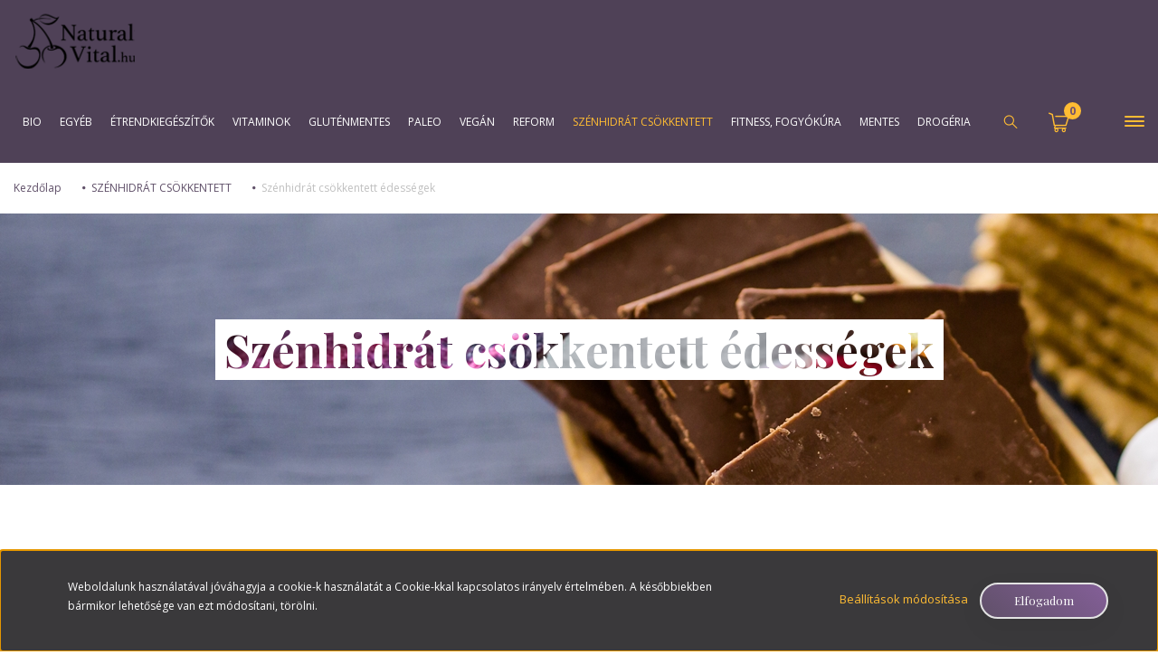

--- FILE ---
content_type: text/html; charset=UTF-8
request_url: https://naturalvital.hu/szenhidrat-csokkentett-297/szenhidrat-csokkentett-edessegek-175
body_size: 37785
content:

<!DOCTYPE html>
<!--[if lt IE 7]>      <html class="no-js lt-ie10 lt-ie9 lt-ie8 lt-ie7" lang="hu" dir="ltr"> <![endif]-->
<!--[if IE 7]>         <html class="no-js lt-ie10 lt-ie9 lt-ie8" lang="hu" dir="ltr"> <![endif]-->
<!--[if IE 8]>         <html class="no-js lt-ie10 lt-ie9" lang="hu" dir="ltr"> <![endif]-->
<!--[if IE 9]>         <html class="no-js lt-ie10" lang="hu" dir="ltr"> <![endif]-->
<!--[if gt IE 10]><!--> <html class="no-js" lang="hu" dir="ltr"> <!--<![endif]-->
<head>
    <title>Naturalvital.hu - Szénhidrát csökkentett édességek webáruháza - Akciók, Kedvezmények</title>
    <meta charset="utf-8">
    <meta name="description" content="Válogass kedvedre nálunk Szénhidrát csökkentett édességek termékek széles kínálatából!
Megbízható bolt • Gyors kiszállítás • Kedvező ár • Akár ingyenes kiszállítással.
">
    <meta name="robots" content="index, follow">
    <meta property="og:title" content="" />
    <meta property="og:description" content="" />
    <meta property="og:type" content="website" />
    <meta property="og:url" content="https://naturalvital.hu/szenhidrat-csokkentett-297/szenhidrat-csokkentett-edessegek-175" />
    <meta property="og:image" content="https://naturali.cdn.shoprenter.hu/custom/naturali/image/cache/w1200h628/template-naturalvital/categories/kekszcsokisnack.jpg.webp?lastmod=0.1666341591" />
    <link href="https://naturali.cdn.shoprenter.hu/custom/naturali/image/data/naturalivital_logo-cs.png?lastmod=1519825273.1666341591" rel="icon" />
    <link href="https://naturali.cdn.shoprenter.hu/custom/naturali/image/data/naturalivital_logo-cs.png?lastmod=1519825273.1666341591" rel="apple-touch-icon" />
    <base href="https://naturalvital.hu:443" />
    <meta name="google-site-verification" content="YNF7KZqFegViOQP6teLt4crSzL7_EZVNHr1u0YFo2Cw" />
<meta name="google-site-verification" content="fy8NvY0_hQN10l-1LZ7Lm_t9g21BDRtIBv8m1Q1aFpE" />
<script>
document.addEventListener("DOMContentLoaded", function() {
 
 if (ShopRenter.product.id !== "undefined") {
var value_e = document.querySelector('meta[itemprop="price"]').content;


gtag('event', 'view_item', {
'send_to': 'AW-830694156',
'ecomm_pagetype': 'product',
'ecomm_prodid': ShopRenter.product.sku,
'ecomm_totalvalue': value_e
});
}
});
document.addEventListener('AddToCart', function(e) {
        var id = e.detail.product.sku;
        var value = parseFloat(e.detail.product.price) * e.detail.product.quantity;
        
    gtag('event', 'add_to_cart', {
        'send_to': 'AW-830694156',
        'ecomm_pagetype': 'cart',
        'ecomm_prodid': id,
        'ecomm_totalvalue': value
    });
  });
    
document.addEventListener("DOMContentLoaded", function() {

var prodIds = ShopRenter.lastOrder.products.map(function(prod) { return prod.sku; });
var totalValue = ShopRenter.lastOrder.total;
var transactionId = ShopRenter.lastOrder.id;

   if (transactionId !== "undefined") {
gtag('event', 'purchase', {
   'send_to': 'AW-830694156',
   'ecomm_pagetype': 'purchase',
   'ecomm_prodid': prodIds
   });
  }
});
</script>

    <meta name="viewport" content="width=device-width, initial-scale=1">
            <link href="https://naturalvital.hu/szenhidrat-csokkentett-297/szenhidrat-csokkentett-edessegek-175" rel="canonical">
            <link href="https://naturalvital.hu/szenhidrat-csokkentett-297/szenhidrat-csokkentett-edessegek-175?page=2" rel="next">
    
    <!-- Custom styles for this template -->
    <link rel="stylesheet" href="//maxcdn.bootstrapcdn.com/font-awesome/4.7.0/css/font-awesome.min.css">
            
        
        
    
            <link rel="stylesheet" href="https://naturali.cdn.shoprenter.hu/web/compiled/css/fancybox2.css?v=1768907443" media="screen">
            <link rel="stylesheet" href="https://naturali.cdn.shoprenter.hu/web/compiled/css/fonts.css?v=1768907443" media="screen">
            <link rel="stylesheet" href="https://naturali.cdn.shoprenter.hu/web/compiled/css/global_bootstrap.css?v=1768907443" media="screen">
            <link rel="stylesheet" href="//fonts.googleapis.com/css?family=Open+Sans:400,800italic,800,700italic,700,600italic,600,400italic,300italic,300&subset=latin-ext,latin" media="screen">
            <link rel="stylesheet" href="//fonts.googleapis.com/css?family=Playfair+Display:400,400i,700,700i,900,900i&subset=latin-ext" media="screen">
            <link rel="stylesheet" href="https://cdnjs.cloudflare.com/ajax/libs/OwlCarousel2/2.2.1/assets/owl.carousel.min.css" media="screen">
            <link rel="stylesheet" href="https://cdnjs.cloudflare.com/ajax/libs/OwlCarousel2/2.2.1/assets/owl.theme.default.min.css" media="screen">
            <link rel="stylesheet" href="https://cdnjs.cloudflare.com/ajax/libs/jsSocials/1.5.0/jssocials.min.css" media="screen">
            <link rel="stylesheet" href="https://cdnjs.cloudflare.com/ajax/libs/jsSocials/1.5.0/jssocials-theme-flat.css" media="screen">
            <link rel="stylesheet" href="https://cdnjs.cloudflare.com/ajax/libs/hamburgers/0.9.3/hamburgers.min.css" media="screen">
            <link rel="stylesheet" href="https://naturali.cdn.shoprenter.hu/catalog/view/theme/naturalvital/stylesheet/custom.css?v=1534324965" media="screen">
            <link rel="stylesheet" href="https://naturali.cdn.shoprenter.hu/custom/naturali/catalog/view/theme/naturalvital/stylesheet/1651052403.0.1723022848.0.css?v=null.1666341591" media="screen">
        <script>
        window.nonProductQuality = 80;
    </script>
    <script src="//ajax.googleapis.com/ajax/libs/jquery/1.10.2/jquery.min.js"></script>
    <script>window.jQuery || document.write('<script src="https://naturali.cdn.shoprenter.hu/catalog/view/javascript/jquery/jquery-1.10.2.min.js?v=1484139539"><\/script>')</script>

            
        <script src="https://naturali.cdn.shoprenter.hu/web/compiled/js/countdown.js?v=1768907442"></script>
            
        <!-- Header JavaScript codes -->
            <script src="https://naturali.cdn.shoprenter.hu/web/compiled/js/base.js?v=1768907442"></script>
                    <script src="https://naturali.cdn.shoprenter.hu/web/compiled/js/legacy_newsletter.js?v=1768907442"></script>
                    <script src="//cdnjs.cloudflare.com/ajax/libs/OwlCarousel2/2.2.1/owl.carousel.min.js"></script>
                    <script src="https://naturali.cdn.shoprenter.hu/web/compiled/js/fancybox2.js?v=1768907442"></script>
                    <script src="https://naturali.cdn.shoprenter.hu/web/compiled/js/before_starter2_head.js?v=1768907442"></script>
                    <script src="https://naturali.cdn.shoprenter.hu/web/compiled/js/before_starter2_productpage.js?v=1768907442"></script>
                    <script src="https://naturali.cdn.shoprenter.hu/web/compiled/js/base_bootstrap.js?v=1768907442"></script>
                    <script src="https://naturali.cdn.shoprenter.hu/web/compiled/js/nanobar.js?v=1768907442"></script>
                    <script src="https://naturali.cdn.shoprenter.hu/web/compiled/js/before_starter.js?v=1768907442"></script>
                    <!-- Header jQuery onLoad scripts -->
    <script>
        window.countdownFormat = '%D:%H:%M:%S';
        //<![CDATA[
        var BASEURL = 'https://naturalvital.hu';
Currency = {"symbol_left":"","symbol_right":" Ft","decimal_place":0,"decimal_point":",","thousand_point":".","currency":"HUF","value":1};

            function setAutoHelpTitles(){
                $('.autohelp[title]').each(function(){
                    if(!$(this).parents('.aurora-scroll-mode').length) {
                        $(this).attr('rel', $(this).attr('title') );
                        $(this).removeAttr('title');
                        $(this).qtip({
                            content: { text:  $(this).attr('rel') },
                            hide: { fixed: true },
                            position: {
                                corner: {
                                    target: 'topMiddle',
                                    tooltip: 'bottomMiddle'
                                },
                                adjust: {
                                    screen: true
                                }
                            },
                            style: {
                                border: { color: '#d10fd1'},
                                background: '#31e07d',
                                width: 500
                            }
                        });
                    }
                });
            }
            

        $(document).ready(function(){
        // DOM ready
            
                $('.fancybox').fancybox({
                    maxWidth: 820,
                    maxHeight: 650,
                    afterLoad: function(){
                        wrapCSS = $(this.element).data('fancybox-wrapcss');
                        if(wrapCSS){
                            $('.fancybox-wrap').addClass(wrapCSS);
                        }
                    },
                    helpers: {
                        thumbs: {
                            width: 50,
                            height: 50
                        }
                    }
                });
                $('.fancybox-inline').fancybox({
                    maxWidth: 820,
                    maxHeight: 650,
                    type:'inline'
                });
                

setAutoHelpTitles();

        // /DOM ready
        });
        $(window).load(function(){
        // OnLoad
            new WishlistHandler('wishlist-add','');

        // /OnLoad
        });
        //]]>
    </script>
    
        <script src="https://naturali.cdn.shoprenter.hu/web/compiled/js/vue/manifest.bundle.js?v=1768907440"></script>
<script>
    var ShopRenter = ShopRenter || {};
    ShopRenter.onCartUpdate = function (callable) {
        document.addEventListener('cartChanged', callable)
    };
    ShopRenter.onItemAdd = function (callable) {
        document.addEventListener('AddToCart', callable)
    };
    ShopRenter.onItemDelete = function (callable) {
        document.addEventListener('deleteCart', callable)
    };
    ShopRenter.onSearchResultViewed = function (callable) {
        document.addEventListener('AuroraSearchResultViewed', callable)
    };
    ShopRenter.onSubscribedForNewsletter = function (callable) {
        document.addEventListener('AuroraSubscribedForNewsletter', callable)
    };
    ShopRenter.onCheckoutInitiated = function (callable) {
        document.addEventListener('AuroraCheckoutInitiated', callable)
    };
    ShopRenter.onCheckoutShippingInfoAdded = function (callable) {
        document.addEventListener('AuroraCheckoutShippingInfoAdded', callable)
    };
    ShopRenter.onCheckoutPaymentInfoAdded = function (callable) {
        document.addEventListener('AuroraCheckoutPaymentInfoAdded', callable)
    };
    ShopRenter.onCheckoutOrderConfirmed = function (callable) {
        document.addEventListener('AuroraCheckoutOrderConfirmed', callable)
    };
    ShopRenter.onCheckoutOrderPaid = function (callable) {
        document.addEventListener('AuroraOrderPaid', callable)
    };
    ShopRenter.onCheckoutOrderPaidUnsuccessful = function (callable) {
        document.addEventListener('AuroraOrderPaidUnsuccessful', callable)
    };
    ShopRenter.onProductPageViewed = function (callable) {
        document.addEventListener('AuroraProductPageViewed', callable)
    };
    ShopRenter.onMarketingConsentChanged = function (callable) {
        document.addEventListener('AuroraMarketingConsentChanged', callable)
    };
    ShopRenter.onCustomerRegistered = function (callable) {
        document.addEventListener('AuroraCustomerRegistered', callable)
    };
    ShopRenter.onCustomerLoggedIn = function (callable) {
        document.addEventListener('AuroraCustomerLoggedIn', callable)
    };
    ShopRenter.onCustomerUpdated = function (callable) {
        document.addEventListener('AuroraCustomerUpdated', callable)
    };
    ShopRenter.onCartPageViewed = function (callable) {
        document.addEventListener('AuroraCartPageViewed', callable)
    };
    ShopRenter.customer = {"userId":0,"userClientIP":"18.116.67.116","userGroupId":8,"customerGroupTaxMode":"gross","customerGroupPriceMode":"only_gross","email":"","phoneNumber":"","name":{"firstName":"","lastName":""}};
    ShopRenter.theme = {"name":"naturalvital","family":"naturalvital","parent":"rome"};
    ShopRenter.shop = {"name":"naturali","locale":"hu","currency":{"code":"HUF","rate":1},"domain":"naturali.myshoprenter.hu"};
    ShopRenter.page = {"route":"product\/list","queryString":"szenhidrat-csokkentett-297\/szenhidrat-csokkentett-edessegek-175"};

    ShopRenter.formSubmit = function (form, callback) {
        callback();
    };

    let loadedAsyncScriptCount = 0;
    function asyncScriptLoaded(position) {
        loadedAsyncScriptCount++;
        if (position === 'body') {
            if (document.querySelectorAll('.async-script-tag').length === loadedAsyncScriptCount) {
                if (/complete|interactive|loaded/.test(document.readyState)) {
                    document.dispatchEvent(new CustomEvent('asyncScriptsLoaded', {}));
                } else {
                    document.addEventListener('DOMContentLoaded', () => {
                        document.dispatchEvent(new CustomEvent('asyncScriptsLoaded', {}));
                    });
                }
            }
        }
    }
</script>

            <script type="text/javascript" async class="async-script-tag" onload="asyncScriptLoaded('header')" src="https://shoprenter.smartsupp.com/chat-code/cefb44510f4069a38678b7dc8141355eeed569a4.js"></script>
            <script type="text/javascript" async class="async-script-tag" onload="asyncScriptLoaded('header')" src="https://onsite.optimonk.com/script.js?account=37243"></script>
    
                    <script type="text/javascript" src="https://naturali.cdn.shoprenter.hu/web/compiled/js/vue/customerEventDispatcher.bundle.js?v=1768907440"></script>




        <!-- Custom header scripts -->
    <script id="barat_hud_sr_script">var hst = document.createElement("script");hst.src = "//admin.fogyasztobarat.hu/h-api.js";hst.type = "text/javascript";hst.setAttribute("data-id", "NA0CYZZQ");hst.setAttribute("id", "fbarat");var hs = document.getElementById("barat_hud_sr_script");hs.parentNode.insertBefore(hst, hs);</script>
    
                
            
            <script>window.dataLayer=window.dataLayer||[];function gtag(){dataLayer.push(arguments)};var ShopRenter=ShopRenter||{};ShopRenter.config=ShopRenter.config||{};ShopRenter.config.googleConsentModeDefaultValue="denied";</script>                        <script type="text/javascript" src="https://naturali.cdn.shoprenter.hu/web/compiled/js/vue/googleConsentMode.bundle.js?v=1768907440"></script>

            <!-- Facebook Pixel Code -->
<script>
  !function(f,b,e,v,n,t,s)
  {if(f.fbq)return;n=f.fbq=function(){n.callMethod?
  n.callMethod.apply(n,arguments):n.queue.push(arguments)};
  if(!f._fbq)f._fbq=n;n.push=n;n.loaded=!0;n.version='2.0';
  n.queue=[];t=b.createElement(e);t.async=!0;
  t.src=v;s=b.getElementsByTagName(e)[0];
  s.parentNode.insertBefore(t,s)}(window, document,'script',
  'https://connect.facebook.net/en_US/fbevents.js');
  fbq('consent', 'revoke');
fbq('init', '725805287895205');
  fbq('track', 'PageView');
document.addEventListener('AuroraAddedToCart', function(auroraEvent) {
    var fbpId = [];
    var fbpValue = 0;
    var fbpCurrency = '';

    auroraEvent.detail.products.forEach(function(item) {
        fbpValue += parseFloat(item.grossUnitPrice) * item.quantity;
        fbpId.push(item.id);
        fbpCurrency = item.currency;
    });


    fbq('track', 'AddToCart', {
        content_ids: fbpId,
        content_type: 'product',
        value: fbpValue,
        currency: fbpCurrency
    }, {
        eventID: auroraEvent.detail.event.id
    });
})
window.addEventListener('AuroraMarketingCookie.Changed', function(event) {
            let consentStatus = event.detail.isAccepted ? 'grant' : 'revoke';
            if (typeof fbq === 'function') {
                fbq('consent', consentStatus);
            }
        });
</script>
<noscript><img height="1" width="1" style="display:none"
  src="https://www.facebook.com/tr?id=725805287895205&ev=PageView&noscript=1"
/></noscript>
<!-- End Facebook Pixel Code -->
            <!-- Google Tag Manager -->
<script src="https://www.googleoptimize.com/optimize.js?id=OPT-PLHLV8Q"></script>
<!-- End Google Tag Manager -->
            <!-- Global site tag (gtag.js) - Google Ads: 830694156 -->
<script async src="https://www.googletagmanager.com/gtag/js?id=AW-830694156"></script>
<script>
  window.dataLayer = window.dataLayer || [];
  function gtag(){dataLayer.push(arguments);}
  gtag('js', new Date());

  gtag('config', 'AW-830694156');
</script>



            
            
    
</head>

<body id="body" class="bootstrap-body page-body product-list-body category-list-body category-175 list_page_body category_list_body body-pathway-top desktop-device-body body-pathway-top naturalvital-body" role="document">
            <!-- Google Tag Manager (noscript) -->
<script src
<!-- End Google Tag Manager (noscript) -->
    
<div id="fb-root"></div>
<script>(function (d, s, id) {
        var js, fjs = d.getElementsByTagName(s)[0];
        if (d.getElementById(id)) return;
        js = d.createElement(s);
        js.id = id;
        js.src = "//connect.facebook.net/hu_HU/sdk/xfbml.customerchat.js#xfbml=1&version=v2.12&autoLogAppEvents=1";
        fjs.parentNode.insertBefore(js, fjs);
    }(document, "script", "facebook-jssdk"));
</script>



            

<!-- cached -->    <div id="first-login-nanobar-button">
    <img src="https://naturali.cdn.shoprenter.hu/catalog/view/theme/default/image/cog-settings-grey.svg?v=null.1666341591" class="sr-cog" alt="" width="24" height="24"/>
</div>
<div id="firstLogNanobar" class="Fixed aurora-nanobar aurora-nanobar-firstlogin">
    <div class="aurora-nanobar-container">
        <span id="nanoTextCookies" class="aurora-nanobar-text"
              style="font-size: 12px;">Weboldalunk használatával jóváhagyja a cookie-k használatát a Cookie-kkal kapcsolatos irányelv értelmében. A későbbiekben bármikor lehetősége van ezt módosítani, törölni.
        </span>
        <div class="aurora-nanobar-buttons-wrapper">
            <a id ="aurora-nanobar-settings-button" href="">
                <span>Beállítások módosítása</span>
            </a>
            <a id="auroraNanobarCloseCookies" href="" class="button btn btn-primary aurora-nanobar-btn" data-button-save-text="Beállítások mentése">
                <span>Elfogadom</span>
            </a>
        </div>
        <div class="aurora-nanobar-cookies" style="display: none;">
            <div class="form-group">
                <label><input type="checkbox" name="required_cookies" id="required-cookies" disabled="disabled" checked="checked" /> Szükséges cookie-k</label>
                <div class="cookies-help-text">
                    Ezek a cookie-k segítenek abban, hogy a webáruház használható és működőképes legyen.
                </div>
            </div>
            <div class="form-group">
                <label>
                    <input type="checkbox" name="marketing_cookies" id="marketing-cookies"
                             checked />
                    Marketing cookie-k
                </label>
                <div class="cookies-help-text">
                    Ezeket a cookie-k segítenek abban, hogy az Ön érdeklődési körének megfelelő reklámokat és termékeket jelenítsük meg a webáruházban.
                </div>
            </div>
        </div>
    </div>
</div>

<script>

    (function ($) {
        $(document).ready(function () {
            new AuroraNanobar.FirstLogNanobarCheckbox(jQuery('#firstLogNanobar'), 'bottom');
        });
    })(jQuery);

</script>
<!-- /cached -->

    
                <!-- cached -->













    <link media="screen and (max-width: 992px)" rel="stylesheet" href="https://naturali.cdn.shoprenter.hu/catalog/view/javascript/jquery/jquery-mmenu/dist/css/jquery.mmenu.all.css?v=1484139539">
    <script src="https://naturali.cdn.shoprenter.hu/catalog/view/javascript/jquery/jquery-mmenu/dist/js/jquery.mmenu.all.min.js?v=1484139539"></script>
        <script src="https://naturali.cdn.shoprenter.hu/catalog/view/javascript/jquery/product_count_in_cart.js?v=1530610005"></script>

    <script>
        $(document).ready(function(){$('#categorytree-nav').mmenu({navbar:{title:'Termékek'},extensions:["theme-dark","border-full"],offCanvas:{position:"left",zposition:"back"},counters:true,searchfield:{add:true,search:true,placeholder:'keresés',noResults:''}});$('#menu-nav').mmenu({navbar:{title:'Menü'},extensions:["theme-dark","border-full"],offCanvas:{position:"right",zposition:"back"},counters:true,searchfield:{add:true,search:true,placeholder:'keresés',noResults:''}});function setLanguagesMobile(type){$('.'+type+'-change-mobile').click(function(e){e.preventDefault();$('#'+type+'_value_mobile').attr('value',$(this).data('value'));$('#mobile_'+type+'_form').submit();});}
setLanguagesMobile('language');setLanguagesMobile('currency');});    </script>

    <form action="index.php" method="post" enctype="multipart/form-data" id="mobile_currency_form">
        <input id="currency_value_mobile" type="hidden" value="" name="currency_id"/>
    </form>

    <form action="index.php" method="post" enctype="multipart/form-data" id="mobile_language_form">
        <input id="language_value_mobile" type="hidden" value="" name="language_code"/>
    </form>

            <div id="categorytree-nav">
            <ul>
                    
    <li>
    <a href="https://naturalvital.hu/bio-284">            <h3 class="category-list-link-text">BIO</h3>
        </a>
            <ul><li>
    <a href="https://naturalvital.hu/bio-284/bio-cukorhelyettesitok-293">            BIO Cukorhelyettesítők
        </a>
    </li><li>
    <a href="https://naturalvital.hu/bio-284/bio-snack-295">            BIO Édességek, Keksz, Csokoládé, Snack
        </a>
    </li><li>
    <a href="https://naturalvital.hu/bio-284/bio-etelizesitok-kemenyitok-296">            BIO Ételízesítők, keményítők
        </a>
    </li><li>
    <a href="https://naturalvital.hu/bio-284/bio-etrendkiegeszitok-290">            BIO Étrendkiegészítők
        </a>
    </li><li>
    <a href="https://naturalvital.hu/bio-284/bio-feherjeporok-294">            BIO Fehérjeporok
        </a>
    </li><li>
    <a href="https://naturalvital.hu/bio-284/bio-kakao-kave-292">            BIO kakaó, kávé, tea
        </a>
    </li><li>
    <a href="https://naturalvital.hu/bio-284/bio-lisztek-288">            BIO Lisztek
        </a>
            <ul><li>
    <a href="https://naturalvital.hu/bio-284/bio-lisztek-288/kenyersuteshez-406">            Kenyérsütéshez
        </a>
    </li></ul>
    </li><li>
    <a href="https://naturalvital.hu/bio-284/bio-magok-aszalvanyok-285">            BIO magok, aszalványok
        </a>
    </li><li>
    <a href="https://naturalvital.hu/bio-284/bio-olajok-289">            BIO Olajok
        </a>
    </li><li>
    <a href="https://naturalvital.hu/bio-284/bio-tejhelyettesitok-286">            BIO Tejhelyettesítők
        </a>
    </li><li>
    <a href="https://naturalvital.hu/bio-284/bio-zoldseg-gyumolcslevek-291">            BIO Zöldség-, gyümölcslevek
        </a>
    </li><li>
    <a href="https://naturalvital.hu/bio-284/bio-gabonak-huvelyesek-287">            BIO gabonák, hüvelyesek
        </a>
    </li></ul>
    </li><li>
    <a href="https://naturalvital.hu/egyeb-454">            <h3 class="category-list-link-text">egyéb</h3>
        </a>
    </li><li>
    <a href="https://naturalvital.hu/etrendkiegeszitok-170">            <h3 class="category-list-link-text">Étrendkiegészítők</h3>
        </a>
            <ul><li>
    <a href="https://naturalvital.hu/etrendkiegeszitok-170/eredeti-aloe-vera-429">            Eredeti Aloe Vera
        </a>
    </li><li>
    <a href="https://naturalvital.hu/etrendkiegeszitok-170/etrend-kiegesztitok-ferfiaknak">            Étrend-kiegészítők Férfiaknak
        </a>
    </li><li>
    <a href="https://naturalvital.hu/etrendkiegeszitok-170/natur-tanya-439">            Natur Tanya®
        </a>
    </li><li>
    <a href="https://naturalvital.hu/etrendkiegeszitok-170/queenproducts-460">            QueenProducts
        </a>
    </li><li>
    <a href="https://naturalvital.hu/etrendkiegeszitok-170/vitaking-461">            VITAKING
        </a>
    </li></ul>
    </li><li>
    <a href="https://naturalvital.hu/vitaminok-435">            <h3 class="category-list-link-text">Vitaminok</h3>
        </a>
            <ul><li>
    <a href="https://naturalvital.hu/vitaminok-435/bioco-446">            BIOCO
        </a>
    </li><li>
    <a href="https://naturalvital.hu/vitaminok-435/bioextra-442">            Bioextra
        </a>
    </li><li>
    <a href="https://naturalvital.hu/vitaminok-435/flavon-445">            Flavon
        </a>
    </li><li>
    <a href="https://naturalvital.hu/vitaminok-435/gal-vitaminok-441">            GAL vitaminok
        </a>
    </li><li>
    <a href="https://naturalvital.hu/vitaminok-435/marnys-vitaminok-444">            MARNYS VITAMINOK
        </a>
    </li><li>
    <a href="https://naturalvital.hu/vitaminok-435/natur-tanya-440">            Natur Tanya®
        </a>
    </li><li>
    <a href="https://naturalvital.hu/vitaminok-435/now-vitaminok-etrendkiegeszitok-449">            Now vitaminok, étrendkiegészítők
        </a>
    </li><li>
    <a href="https://naturalvital.hu/vitaminok-435/swanson-448">            SWANSON
        </a>
    </li><li>
    <a href="https://naturalvital.hu/vitaminok-435/vitaking-443">            Vitaking
        </a>
    </li><li>
    <a href="https://naturalvital.hu/vitaminok-435/wise-tree-naturals-etrend-kiegeszitok-447">            WISE TREE NATURALS ÉTREND-KIEGÉSZÍTŐK
        </a>
    </li></ul>
    </li><li>
    <a href="https://naturalvital.hu/glutenmentes-termekek-133">            <h3 class="category-list-link-text">Gluténmentes</h3>
        </a>
            <ul><li>
    <a href="https://naturalvital.hu/glutenmentes-termekek-133/glutenmentes-kenyerfelek">            GM Kenyérfélék
        </a>
    </li><li>
    <a href="https://naturalvital.hu/glutenmentes-termekek-133/glutenmentes-lisztkeverekek-188">            GM lisztkeverékek
        </a>
            <ul><li>
    <a href="https://naturalvital.hu/glutenmentes-termekek-133/glutenmentes-lisztkeverekek-188/eden-premium-bake-free-lisztkeverekek-381">            BAKE-FREE LISZT ÉS FASÍRT KEVERÉKEK
        </a>
    </li><li>
    <a href="https://naturalvital.hu/glutenmentes-termekek-133/glutenmentes-lisztkeverekek-188/mimen-glutenmentes-lisztkeverek-349">            MiMen gm lisztkeverékek
        </a>
    </li><li>
    <a href="https://naturalvital.hu/glutenmentes-termekek-133/glutenmentes-lisztkeverekek-188/szafi-free-glutenmentes-lisztkeverek-262">            Szafi Free GM lisztkeverékek
        </a>
    </li><li>
    <a href="https://naturalvital.hu/glutenmentes-termekek-133/glutenmentes-lisztkeverekek-188/szafi-reform-glutenmentes-lisztkeverekek-263">            Szafi Reform GM lisztkeverékek
        </a>
    </li><li>
    <a href="https://naturalvital.hu/glutenmentes-termekek-133/glutenmentes-lisztkeverekek-188/dia-wellness-glutenmentes-lisztkeverek-265">            Dia-Wellness GM lisztkeverékek
        </a>
    </li><li>
    <a href="https://naturalvital.hu/glutenmentes-termekek-133/glutenmentes-lisztkeverekek-188/zellei-tundi-glutenmentes-lisztkeverekek-266">            Zellei Tündi GM lisztkeverékek
        </a>
    </li><li>
    <a href="https://naturalvital.hu/glutenmentes-termekek-133/glutenmentes-lisztkeverekek-188/mester-csalad-glutenmentes-lisztkeverek-264">            Mester Család GM lisztkeverékek
        </a>
    </li><li>
    <a href="https://naturalvital.hu/glutenmentes-termekek-133/glutenmentes-lisztkeverekek-188/nutrifree-glutenmentes-lisztkeverek-314">            NutriFree GM lisztkeverékek
        </a>
    </li><li>
    <a href="https://naturalvital.hu/glutenmentes-termekek-133/glutenmentes-lisztkeverekek-188/nocarb-glutenmentes-lisztkeverek-303">            NoCarb GM lisztek
        </a>
    </li><li>
    <a href="https://naturalvital.hu/glutenmentes-termekek-133/glutenmentes-lisztkeverekek-188/paaleolet-glutenmentes-lisztkeverekek-267">            PaleoLÉT GM lisztkeverékek
        </a>
    </li><li>
    <a href="https://naturalvital.hu/glutenmentes-termekek-133/glutenmentes-lisztkeverekek-188/paleolit-eleskamra-glutenmentes-lisztkeverekek-268">            Éléskamra GM lisztkeverékek
        </a>
    </li></ul>
    </li><li>
    <a href="https://naturalvital.hu/glutenmentes-termekek-133/schar-195">            Schar
        </a>
    </li><li>
    <a href="https://naturalvital.hu/glutenmentes-termekek-133/glutenmentes-szaraztesztak-155">            GM Tészták
        </a>
            <ul><li>
    <a href="https://naturalvital.hu/glutenmentes-termekek-133/glutenmentes-szaraztesztak-155/cornito-glutenmentes-teszta-336">            Cornito GM tészta
        </a>
    </li><li>
    <a href="https://naturalvital.hu/glutenmentes-termekek-133/glutenmentes-szaraztesztak-155/mimen-glutenmentes-teszta-350">            MiMen GM tészta
        </a>
    </li><li>
    <a href="https://naturalvital.hu/glutenmentes-termekek-133/glutenmentes-szaraztesztak-155/szafi-free-glutenmentes-szarazteszta-335">            Szafi Free GM tészta
        </a>
    </li><li>
    <a href="https://naturalvital.hu/glutenmentes-termekek-133/glutenmentes-szaraztesztak-155/szafi-reform-glutenmentes-szarazteszta-333">            Szafi Reform GM tészta
        </a>
    </li><li>
    <a href="https://naturalvital.hu/glutenmentes-termekek-133/glutenmentes-szaraztesztak-155/le-veneziane-glutenmentes-szarazteszta-337">            Le Veneziane GM tészta
        </a>
    </li><li>
    <a href="https://naturalvital.hu/glutenmentes-termekek-133/glutenmentes-szaraztesztak-155/mester-glutenmentes-szarazteszta-338">            Mester GM tészta
        </a>
    </li><li>
    <a href="https://naturalvital.hu/glutenmentes-termekek-133/glutenmentes-szaraztesztak-155/schar-glutenmentes-szarazteszta-339">            Schar GM tészta
        </a>
    </li><li>
    <a href="https://naturalvital.hu/glutenmentes-termekek-133/glutenmentes-szaraztesztak-155/dia-wellness-paleo-glutenmentes-teszta-340">            Dia-Wellness GM tészta
        </a>
    </li><li>
    <a href="https://naturalvital.hu/glutenmentes-termekek-133/glutenmentes-szaraztesztak-155/paleo-glutenmentes-szarazteszta-341">            Paleo GM tészta
        </a>
    </li></ul>
    </li><li>
    <a href="https://naturalvital.hu/glutenmentes-termekek-133/glutenmentes-feherjeporok-257">            GM Fehérjeporok
        </a>
    </li><li>
    <a href="https://naturalvital.hu/glutenmentes-termekek-133/glutenmentes-gabonaliszt-magliszt-152">            GM Gabona- és maglisztek
        </a>
    </li><li>
    <a href="https://naturalvital.hu/glutenmentes-termekek-133/kasa-muzli-pehely-reggelihez-154">            GM Kásák, Müzlik, Pelyhek
        </a>
    </li><li>
    <a href="https://naturalvital.hu/glutenmentes-termekek-133/glutenmentes-keksz-csoki-snack-153">            GM Keksz, csoki, snack
        </a>
            <ul><li>
    <a href="https://naturalvital.hu/glutenmentes-termekek-133/glutenmentes-keksz-csoki-snack-153/glutenmentes-chips-331">            GM CHIPS
        </a>
    </li><li>
    <a href="https://naturalvital.hu/glutenmentes-termekek-133/glutenmentes-keksz-csoki-snack-153/glutenmentes-ropik-329">            GM ROPI
        </a>
    </li><li>
    <a href="https://naturalvital.hu/glutenmentes-termekek-133/glutenmentes-keksz-csoki-snack-153/moo-free-gm-csokoladek-409">            MOO FREE GM CSOKOLÁDÉK
        </a>
    </li><li>
    <a href="https://naturalvital.hu/glutenmentes-termekek-133/glutenmentes-keksz-csoki-snack-153/nutri-free-glutenmetes-sos-edes-snackek-330">            NUTRI FREE GM SNACKEK
        </a>
    </li><li>
    <a href="https://naturalvital.hu/glutenmentes-termekek-133/glutenmentes-keksz-csoki-snack-153/primus-manufaktura-glutenmentes-paleo-kekszek-326">            PRIMUS GM KEKSZEK
        </a>
    </li><li>
    <a href="https://naturalvital.hu/glutenmentes-termekek-133/glutenmentes-keksz-csoki-snack-153/schar-glutenmentes-kekszek-328">            Schär GM KEKSZEK
        </a>
    </li><li>
    <a href="https://naturalvital.hu/glutenmentes-termekek-133/glutenmentes-keksz-csoki-snack-153/glutenmentes-egeszsegmarket-szeletek-323">            Egészségmarket GM szeletek
        </a>
    </li><li>
    <a href="https://naturalvital.hu/glutenmentes-termekek-133/glutenmentes-keksz-csoki-snack-153/majomkenyer-gletenmentes-kekszek-324">            MAJOMKENYÉR GM KEKSZEK
        </a>
    </li><li>
    <a href="https://naturalvital.hu/glutenmentes-termekek-133/glutenmentes-keksz-csoki-snack-153/szafi-reform-glutenmentes-paleo-drazsek-327">            Szafi Reform GM drazsék
        </a>
    </li><li>
    <a href="https://naturalvital.hu/glutenmentes-termekek-133/glutenmentes-keksz-csoki-snack-153/paleolit-glutenmentes-paleo-drazse-325">            Paleolit GM CSOKI
        </a>
    </li></ul>
    </li><li>
    <a href="https://naturalvital.hu/glutenmentes-termekek-133/glutenmentes-koretek-186">            GM köretek
        </a>
    </li><li>
    <a href="https://naturalvital.hu/glutenmentes-termekek-133/glutenmentes-panirmorzsa-281">            GM Panírmorzsa
        </a>
    </li><li>
    <a href="https://naturalvital.hu/glutenmentes-termekek-133/glutenmentes-desszert-alapanyagok-156">            GM Desszert alapanyagok
        </a>
    </li><li>
    <a href="https://naturalvital.hu/glutenmentes-termekek-133/glutenmentes-fuszerek-etelizesitok-alapporok-189">            GM Fűszerek, ételízesítők, alapporok
        </a>
    </li><li>
    <a href="https://naturalvital.hu/glutenmentes-termekek-133/glutenmentes-keve-kakao-280">            GM Kávé, kakaó
        </a>
    </li><li>
    <a href="https://naturalvital.hu/glutenmentes-termekek-133/dia-wellness-gm-termekek-376">            Dia-Wellness GM termékek
        </a>
    </li><li>
    <a href="https://naturalvital.hu/glutenmentes-termekek-133/szafi-free-gm-termekek-377">            Szafi Free GM termékek
        </a>
    </li><li>
    <a href="https://naturalvital.hu/glutenmentes-termekek-133/szafi-reform-gm-termekek-378">            Szafi Reform GM termékek
        </a>
    </li></ul>
    </li><li>
    <a href="https://naturalvital.hu/paleo-termekek-132">            <h3 class="category-list-link-text">Paleo</h3>
        </a>
            <ul><li>
    <a href="https://naturalvital.hu/paleo-termekek-132/paleo-lisztek-143">            Paleo Lisztkeverékek
        </a>
            <ul><li>
    <a href="https://naturalvital.hu/paleo-termekek-132/paleo-lisztek-143/szafi-reform-paleo-lisztek-258">            Szafi Reform paleo lisztkeverékek
        </a>
    </li><li>
    <a href="https://naturalvital.hu/paleo-termekek-132/paleo-lisztek-143/paaleolet-paleo-lisztek-259">            PaleoLÉT paleo lisztkeverékek
        </a>
    </li><li>
    <a href="https://naturalvital.hu/paleo-termekek-132/paleo-lisztek-143/paleolit-eleskamra-lisztek-260">            Éléskamra paleo lisztkeverékek
        </a>
    </li><li>
    <a href="https://naturalvital.hu/paleo-termekek-132/paleo-lisztek-143/dia-wellness-paleo-lisztek-261">            Dia-Wellness paleo lisztkeverékek
        </a>
    </li></ul>
    </li><li>
    <a href="https://naturalvital.hu/paleo-termekek-132/paleo-maglisztek-141">            Paleo Maglisztek
        </a>
    </li><li>
    <a href="https://naturalvital.hu/paleo-termekek-132/paleo-magok-aszalvanyok-278">            Paleo Magok, Aszalványok
        </a>
    </li><li>
    <a href="https://naturalvital.hu/paleo-termekek-132/paleo-panirmorzsa-282">            Paleo Panírmorzsa
        </a>
    </li><li>
    <a href="https://naturalvital.hu/paleo-termekek-132/paleo-cukorhelyettesitok-144">            Paleo Cukorhelyettesítők
        </a>
    </li><li>
    <a href="https://naturalvital.hu/paleo-termekek-132/szarazteszta-149">            Paleo Tészták
        </a>
            <ul><li>
    <a href="https://naturalvital.hu/paleo-termekek-132/szarazteszta-149/szafi-reform-paleo-teszta-334">            Szafi Reform paleo tészta
        </a>
    </li><li>
    <a href="https://naturalvital.hu/paleo-termekek-132/szarazteszta-149/dia-wellness-paleo-teszta-343">            Dia-Wellness Paleo tészta
        </a>
    </li><li>
    <a href="https://naturalvital.hu/paleo-termekek-132/szarazteszta-149/paleolit-szarazteszta-342">            PALEOLIT tészta
        </a>
    </li></ul>
    </li><li>
    <a href="https://naturalvital.hu/paleo-termekek-132/paleo-keksz-csoki-snack-146">            Paleo Keksz, csoki, snack
        </a>
            <ul><li>
    <a href="https://naturalvital.hu/paleo-termekek-132/paleo-keksz-csoki-snack-146/paleo-egeszsegmarket-szeletek-321">            Egészségmarket szeletek
        </a>
    </li><li>
    <a href="https://naturalvital.hu/paleo-termekek-132/paleo-keksz-csoki-snack-146/elemimozsia-ropik-317">            Elemimózsia ropik
        </a>
    </li><li>
    <a href="https://naturalvital.hu/paleo-termekek-132/paleo-keksz-csoki-snack-146/majomkenyer-kekszek-316">            Majomkenyér kekszek
        </a>
    </li><li>
    <a href="https://naturalvital.hu/paleo-termekek-132/paleo-keksz-csoki-snack-146/paleo-tablas-csoki-320">            Paleo táblás csoki
        </a>
    </li><li>
    <a href="https://naturalvital.hu/paleo-termekek-132/paleo-keksz-csoki-snack-146/paleolit-drazse-319">            Paleolit drazsé
        </a>
    </li><li>
    <a href="https://naturalvital.hu/paleo-termekek-132/paleo-keksz-csoki-snack-146/primus-manufaktura-kekszek-315">            Primus Kekszek
        </a>
    </li><li>
    <a href="https://naturalvital.hu/paleo-termekek-132/paleo-keksz-csoki-snack-146/szafi-reform-drazse-318">            Szafi Reform drazsé
        </a>
    </li></ul>
    </li><li>
    <a href="https://naturalvital.hu/paleo-termekek-132/paleo-lekvarok-322">            Paleo Lekvárok
        </a>
    </li><li>
    <a href="https://naturalvital.hu/paleo-termekek-132/paleo-olajok-zsirok-150">            Paleo Olajok, zsírok
        </a>
    </li><li>
    <a href="https://naturalvital.hu/paleo-termekek-132/tejhelyettesitok-145">            Paleo Tejhelyettesítők
        </a>
    </li><li>
    <a href="https://naturalvital.hu/paleo-termekek-132/desszert-alapanyagok-147">            Paleo Desszert alapanyagok
        </a>
    </li><li>
    <a href="https://naturalvital.hu/paleo-termekek-132/paleo-fuszerek-etelizesitok-alapporok-148">            Paleo Fűszerek, ételízesítők, alapporok
        </a>
    </li><li>
    <a href="https://naturalvital.hu/paleo-termekek-132/gyumolcs-zoldseg-italok-levek-151">            Paleo Gyümölcs-, zöldség italok
        </a>
    </li><li>
    <a href="https://naturalvital.hu/paleo-termekek-132/paleo-keve-kako-279">            Paleo Kávé, kakó
        </a>
    </li><li>
    <a href="https://naturalvital.hu/paleo-termekek-132/szafi-reform-paleo-termekek-379">            Szafi Reform PALEO termékek
        </a>
    </li></ul>
    </li><li>
    <a href="https://naturalvital.hu/vegan-termekek-135">            <h3 class="category-list-link-text">Vegán </h3>
        </a>
            <ul><li>
    <a href="https://naturalvital.hu/vegan-termekek-135/eden-premium-termekek-364">            Éden Prémium termékek
        </a>
    </li><li>
    <a href="https://naturalvital.hu/vegan-termekek-135/mimen-termekek-351">            MiMen termékek
        </a>
    </li><li>
    <a href="https://naturalvital.hu/vegan-termekek-135/primus-manufaktura-kekszek-208">            Primus kekszek
        </a>
    </li><li>
    <a href="https://naturalvital.hu/vegan-termekek-135/szafi-free-194">            Szafi Free termékek
        </a>
    </li><li>
    <a href="https://naturalvital.hu/vegan-termekek-135/vegan-csokoladek-es-desszertek-410">            VEGÁN CSOKOLÁDÉK ÉS DESSZERTEK
        </a>
    </li><li>
    <a href="https://naturalvital.hu/vegan-termekek-135/viblance-granola-358">            Viblance Granola
        </a>
    </li></ul>
    </li><li>
    <a href="https://naturalvital.hu/reform-elelmiszerek-134">            <h3 class="category-list-link-text">Reform </h3>
        </a>
            <ul><li>
    <a href="https://naturalvital.hu/reform-elelmiszerek-134/aszalt-gyumolcsok-magok-182">            Aszalt gyümölcsök, magok
        </a>
    </li><li>
    <a href="https://naturalvital.hu/reform-elelmiszerek-134/cukorhelyettesitok-171">            Cukorhelyettesítők
        </a>
    </li><li>
    <a href="https://naturalvital.hu/reform-elelmiszerek-134/desszert-alapanyagok-190">            Desszert alapanyagok
        </a>
    </li><li>
    <a href="https://naturalvital.hu/reform-elelmiszerek-134/ecetek-179">            Ecetek
        </a>
    </li><li>
    <a href="https://naturalvital.hu/reform-elelmiszerek-134/fuszerek-etelizesitok-alapporok-183">            Fűszerek, ételízesítők, alapporok
        </a>
    </li><li>
    <a href="https://naturalvital.hu/reform-elelmiszerek-134/gabonafelek-gabona-magliszt-181">            Gabonafélék, gabona- és maglisztek
        </a>
    </li><li>
    <a href="https://naturalvital.hu/reform-elelmiszerek-134/gyumulcs-zoldseg-levek-italok-180">            Gyümülcs-, zöldség levek, italok
        </a>
    </li><li>
    <a href="https://naturalvital.hu/reform-elelmiszerek-134/kasak-muzlik-pelyhek-384">            Kásák, müzlik, pelyhek
        </a>
    </li><li>
    <a href="https://naturalvital.hu/reform-elelmiszerek-134/kave-kakao-tea-191">            Kávé,    kakaó,    tea
        </a>
    </li><li>
    <a href="https://naturalvital.hu/reform-elelmiszerek-134/olajok-zsirok-173">            Olajok, zsírok
        </a>
    </li><li>
    <a href="https://naturalvital.hu/reform-elelmiszerek-134/tejhelyettesitok-174">            Tejhelyettesítők
        </a>
    </li><li>
    <a href="https://naturalvital.hu/reform-elelmiszerek-134/egyeb-reform-elelmiszer-187">            Egyéb reform élelmiszer
        </a>
    </li></ul>
    </li><li>
    <a href="https://naturalvital.hu/szenhidrat-csokkentett-297">            <h3 class="category-list-link-text">SZÉNHIDRÁT CSÖKKENTETT</h3>
        </a>
            <ul><li>
    <a href="https://naturalvital.hu/szenhidrat-csokkentett-297/cukormentes-finomsagok">            Cukormentes finomságok
        </a>
    </li><li>
    <a href="https://naturalvital.hu/szenhidrat-csokkentett-297/fank-397">            FÁNK
        </a>
    </li><li>
    <a href="https://naturalvital.hu/szenhidrat-csokkentett-297/szenhidrat-csokkentett-lisztek-lisztkeverekek-177">            Szénhidrát csökkentett lisztek, lisztkeverékek
        </a>
            <ul><li>
    <a href="https://naturalvital.hu/szenhidrat-csokkentett-297/szenhidrat-csokkentett-lisztek-lisztkeverekek-177/eden-premium-bake-free-lisztkeverekek-382">            BAKE-FREE LISZT ÉS FASÍRT KEVERÉKEK
        </a>
    </li><li>
    <a href="https://naturalvital.hu/szenhidrat-csokkentett-297/szenhidrat-csokkentett-lisztek-lisztkeverekek-177/dia-wellness-lisztek-275">            Dia-Wellness lisztkeverékek
        </a>
    </li><li>
    <a href="https://naturalvital.hu/szenhidrat-csokkentett-297/szenhidrat-csokkentett-lisztek-lisztkeverekek-177/paleolit-eleskamra-lisztek-273">            Éléskamra lisztkeverékek
        </a>
    </li><li>
    <a href="https://naturalvital.hu/szenhidrat-csokkentett-297/szenhidrat-csokkentett-lisztek-lisztkeverekek-177/rostkeverekek">            Rostkeverékek
        </a>
    </li><li>
    <a href="https://naturalvital.hu/szenhidrat-csokkentett-297/szenhidrat-csokkentett-lisztek-lisztkeverekek-177/szafi-free-lisztek-269">            Szafi Free lisztkeverékek
        </a>
    </li><li>
    <a href="https://naturalvital.hu/szenhidrat-csokkentett-297/szenhidrat-csokkentett-lisztek-lisztkeverekek-177/szafi-reform-lisztek-270">            Szafi Reform lisztkeverékek
        </a>
    </li><li>
    <a href="https://naturalvital.hu/szenhidrat-csokkentett-297/szenhidrat-csokkentett-lisztek-lisztkeverekek-177/szoo-judit-lisztek-271">            Szoó Judit lisztkeverékek
        </a>
    </li><li>
    <a href="https://naturalvital.hu/szenhidrat-csokkentett-297/szenhidrat-csokkentett-lisztek-lisztkeverekek-177/zellei-tundi-lisztek-272">            Zellei Tündi lisztkeverékek
        </a>
    </li></ul>
    </li><li>
    <a href="https://naturalvital.hu/szenhidrat-csokkentett-297/szenhidrat-csokkentett-tesztak-178">            Szénhidrát csökkentett tészták
        </a>
            <ul><li>
    <a href="https://naturalvital.hu/szenhidrat-csokkentett-297/szenhidrat-csokkentett-tesztak-178/dia-wellness-szenhidrat-csokkentett-tesztak-313">            Dia-Wellness szénhidrát csökkentett tészták
        </a>
    </li><li>
    <a href="https://naturalvital.hu/szenhidrat-csokkentett-297/szenhidrat-csokkentett-tesztak-178/szafi-reform-teszta-332">            Szafi Reform tészta
        </a>
    </li><li>
    <a href="https://naturalvital.hu/szenhidrat-csokkentett-297/szenhidrat-csokkentett-tesztak-178/szoo-judit-kilofalo-tesztak-312">            Szoó Judit Kilófaló tészták
        </a>
    </li></ul>
    </li><li>
    <a href="https://naturalvital.hu/szenhidrat-csokkentett-297/reform-panirmorzsa-283">            Szénhidrát csökkentett Panírmorzsa
        </a>
    </li><li>
    <a href="https://naturalvital.hu/szenhidrat-csokkentett-297/szenhidratcsokkentett-fuszerek-alapporok-375">            SZÉNHIDRÁTCSÖKKENTETT FŰSZEREK, ALAPPOROK
        </a>
    </li><li>
    <a href="https://naturalvital.hu/szenhidrat-csokkentett-297/hozzaadott-cukor-mentes-lekvarok-176">            Hozzáadott cukor mentes lekvárok
        </a>
    </li><li>
    <a href="https://naturalvital.hu/szenhidrat-csokkentett-297/szenhidrat-csokkentett-edessegek-175">            Szénhidrát csökkentett édességek
        </a>
            <ul><li>
    <a href="https://naturalvital.hu/szenhidrat-csokkentett-297/szenhidrat-csokkentett-edessegek-175/csokolade-309">            Csokoládé
        </a>
    </li><li>
    <a href="https://naturalvital.hu/szenhidrat-csokkentett-297/szenhidrat-csokkentett-edessegek-175/dia-wellness-edessegek">            DIa-Wellness desszertek
        </a>
    </li><li>
    <a href="https://naturalvital.hu/szenhidrat-csokkentett-297/szenhidrat-csokkentett-edessegek-175/majomkenyer-kekszek-308">            Majomkenyér kekszek
        </a>
    </li><li>
    <a href="https://naturalvital.hu/szenhidrat-csokkentett-297/szenhidrat-csokkentett-edessegek-175/mogyorokrem-307">            Mogyorókrém
        </a>
    </li><li>
    <a href="https://naturalvital.hu/szenhidrat-csokkentett-297/szenhidrat-csokkentett-edessegek-175/paleolit-drazse-306">            Paleolit drazsé
        </a>
    </li><li>
    <a href="https://naturalvital.hu/szenhidrat-csokkentett-297/szenhidrat-csokkentett-edessegek-175/primus-manufaktura-edes-kekszek-310">            Primus kekszek
        </a>
    </li><li>
    <a href="https://naturalvital.hu/szenhidrat-csokkentett-297/szenhidrat-csokkentett-edessegek-175/szafi-reform-drazsek-305">            Szafi Reform drazsék
        </a>
    </li></ul>
    </li><li>
    <a href="https://naturalvital.hu/szenhidrat-csokkentett-297/nocarb-termekek-302">            NoCarb termékek
        </a>
    </li></ul>
    </li><li>
    <a href="https://naturalvital.hu/fitness-fogyokura-termekek-136">            <h3 class="category-list-link-text">Fitness, fogyókúra</h3>
        </a>
            <ul><li>
    <a href="https://naturalvital.hu/fitness-fogyokura-termekek-136/testsuly-kontrol-fogyokura-451">            Testsúly-kontrol, fogyókúra
        </a>
    </li><li>
    <a href="https://naturalvital.hu/fitness-fogyokura-termekek-136/toman-snack-277">            Toman Diet
        </a>
    </li><li>
    <a href="https://naturalvital.hu/fitness-fogyokura-termekek-136/feherjeporok-166">            Fehérjeporok
        </a>
    </li><li>
    <a href="https://naturalvital.hu/fitness-fogyokura-termekek-136/etrendkiegeszitok-vitaminok-185">            Étrendkiegészítők, vitaminok
        </a>
    </li><li>
    <a href="https://naturalvital.hu/fitness-fogyokura-termekek-136/testsuly-kontroll-fogyokuras-termekek-169">            Testsúly-kontroll, fogyókúra
        </a>
    </li><li>
    <a href="https://naturalvital.hu/fitness-fogyokura-termekek-136/izomtomeg-novelok-237">            Izomtömeg növelők
        </a>
    </li><li>
    <a href="https://naturalvital.hu/fitness-fogyokura-termekek-136/protein-szeletek-167">            Szeletek
        </a>
    </li></ul>
    </li><li>
    <a href="https://naturalvital.hu/mentes-termekek-157">            <h3 class="category-list-link-text">Mentes </h3>
        </a>
            <ul><li>
    <a href="https://naturalvital.hu/mentes-termekek-157/minden-mentes-355">            Minden mentes
        </a>
            <ul><li>
    <a href="https://naturalvital.hu/mentes-termekek-157/minden-mentes-355/anyasuti-lisztkeverekek-372">            Anyasüti lisztkeverékek
        </a>
    </li><li>
    <a href="https://naturalvital.hu/mentes-termekek-157/minden-mentes-355/eden-premium-bake-free-lisztkeverekek-383">            BAKE-FREE LISZT ÉS FASÍRT KEVERÉKEK
        </a>
    </li><li>
    <a href="https://naturalvital.hu/mentes-termekek-157/minden-mentes-355/mimen-termekek-357">            MiMen termékek
        </a>
    </li><li>
    <a href="https://naturalvital.hu/mentes-termekek-157/minden-mentes-355/szafi-free-termekek-356">            Szafi Free termékek
        </a>
    </li></ul>
    </li><li>
    <a href="https://naturalvital.hu/mentes-termekek-157/tejfeherje-laktoz-mentes-termekek-244">            Tejfehérje, laktóz mentes
        </a>
            <ul><li>
    <a href="https://naturalvital.hu/mentes-termekek-157/tejfeherje-laktoz-mentes-termekek-244/mimen-termekek-352">            MiMen termékek
        </a>
    </li><li>
    <a href="https://naturalvital.hu/mentes-termekek-157/tejfeherje-laktoz-mentes-termekek-244/tejhelyettesitok-245">            Tejhelyettesítők
        </a>
    </li><li>
    <a href="https://naturalvital.hu/mentes-termekek-157/tejfeherje-laktoz-mentes-termekek-244/tejmentes-csokolade-411">            TEJMENTES CSOKOLÁDÉ
        </a>
    </li><li>
    <a href="https://naturalvital.hu/mentes-termekek-157/tejfeherje-laktoz-mentes-termekek-244/tejmentes-desszert-alapanyagok-248">            Tejmentes Desszert alapanyagok
        </a>
    </li><li>
    <a href="https://naturalvital.hu/mentes-termekek-157/tejfeherje-laktoz-mentes-termekek-244/tejmentes-keksz-csoki-snack-249">            Tejmentes Keksz, csoki, snack
        </a>
    </li><li>
    <a href="https://naturalvital.hu/mentes-termekek-157/tejfeherje-laktoz-mentes-termekek-244/tejmentes-lisztkeverekek-246">            Tejmentes Lisztkeverékek
        </a>
    </li><li>
    <a href="https://naturalvital.hu/mentes-termekek-157/tejfeherje-laktoz-mentes-termekek-244/tejmentes-reggeli-250">            Tejmentes Reggeli
        </a>
    </li><li>
    <a href="https://naturalvital.hu/mentes-termekek-157/tejfeherje-laktoz-mentes-termekek-244/tejmnetes-fuszerek-etelizesitok-alapporok-247">            Tejmnetes Fűszerek, ételízesítők, alapporok
        </a>
    </li></ul>
    </li><li>
    <a href="https://naturalvital.hu/mentes-termekek-157/tojasmentes-termekek-251">            Tojásmentes 
        </a>
            <ul><li>
    <a href="https://naturalvital.hu/mentes-termekek-157/tojasmentes-termekek-251/mimen-termekek-353">            MiMen termékek
        </a>
    </li><li>
    <a href="https://naturalvital.hu/mentes-termekek-157/tojasmentes-termekek-251/tojasmentes-desszert-alapanyagok-256">            Tojásmentes Desszert alapanyagok
        </a>
    </li><li>
    <a href="https://naturalvital.hu/mentes-termekek-157/tojasmentes-termekek-251/tojasmentes-fuszerek-etelizesitok-alapporok-255">            Tojásmentes Fűszerek, ételízesítők, alapporok
        </a>
    </li><li>
    <a href="https://naturalvital.hu/mentes-termekek-157/tojasmentes-termekek-251/tojasmentes-keksz-csoki-snack-253">            Tojásmentes Keksz, csoki, snack
        </a>
    </li><li>
    <a href="https://naturalvital.hu/mentes-termekek-157/tojasmentes-termekek-251/tojasmentes-lisztkeverekek-252">            Tojásmentes Lisztkeverékek
        </a>
    </li><li>
    <a href="https://naturalvital.hu/mentes-termekek-157/tojasmentes-termekek-251/tojasmentes-tesztak-254">            Tojásmentes Tészták
        </a>
    </li></ul>
    </li></ul>
    </li><li>
    <a href="https://naturalvital.hu/drogeria-162">            <h3 class="category-list-link-text">Drogéria</h3>
        </a>
            <ul><li>
    <a href="https://naturalvital.hu/drogeria-162/baba-mama-termekek-164">            Baba - Mama termékek
        </a>
    </li><li>
    <a href="https://naturalvital.hu/drogeria-162/egeszsegugyi-gyorstesztek-165">            EÜ gyorstesztek
        </a>
    </li><li>
    <a href="https://naturalvital.hu/drogeria-162/intim-higienia-402">            Intim higiénia
        </a>
    </li><li>
    <a href="https://naturalvital.hu/drogeria-162/kozmetikumok-163">            Kozmetikumok
        </a>
            <ul><li>
    <a href="https://naturalvital.hu/drogeria-162/kozmetikumok-163/coconutoil">            COCONUTOIL
        </a>
    </li><li>
    <a href="https://naturalvital.hu/drogeria-162/kozmetikumok-163/creams-of-norway-kozmetikumok-422">            Creams of Norway kozmetikumok
        </a>
            <ul><li>
    <a href="https://naturalvital.hu/drogeria-162/kozmetikumok-163/creams-of-norway-kozmetikumok-422/btox">            B.TOX kozmetikumok
        </a>
    </li></ul>
    </li><li>
    <a href="https://naturalvital.hu/drogeria-162/kozmetikumok-163/dr-konopkas-natur-kozmetikumok-363">            Dr KONOPKA'S natúr kozmetikumok
        </a>
    </li><li>
    <a href="https://naturalvital.hu/drogeria-162/kozmetikumok-163/dr-organic-bio-kozmetikumok">            Dr Organic kozmetikumok
        </a>
    </li><li>
    <a href="https://naturalvital.hu/drogeria-162/kozmetikumok-163/dr-kelen-kozmetikumok-407">            DR. KELEN KOZMETIKUMOK
        </a>
    </li><li>
    <a href="https://naturalvital.hu/drogeria-162/kozmetikumok-163/kozmetikumok-477">            Kozmetikumok
        </a>
    </li><li>
    <a href="https://naturalvital.hu/drogeria-162/kozmetikumok-163/napvedok-rovar-es-szunyoguzok-412">            Napvédők, rovar és szúnyogűzők
        </a>
    </li><li>
    <a href="https://naturalvital.hu/drogeria-162/kozmetikumok-163/wise-tree-naturals-kremek-425">            WISE TREE NATURALS KRÉMEK
        </a>
    </li><li>
    <a href="https://naturalvital.hu/drogeria-162/kozmetikumok-163/wooden-spoon-bio-kozmetikumok-416">            Wooden Spoon Bio Kozmetikumok
        </a>
    </li></ul>
    </li><li>
    <a href="https://naturalvital.hu/drogeria-162/szendvics-csomagolo-401">            Szendvics csomagoló
        </a>
    </li><li>
    <a href="https://naturalvital.hu/drogeria-162/tisztito-mososzerek-238">            Tisztító, és mosószerek
        </a>
            <ul><li>
    <a href="https://naturalvital.hu/drogeria-162/tisztito-mososzerek-238/amandam-198">            Anandam mosás
        </a>
    </li><li>
    <a href="https://naturalvital.hu/drogeria-162/tisztito-mososzerek-238/anthyllis-199">            Anthyllis
        </a>
    </li><li>
    <a href="https://naturalvital.hu/drogeria-162/tisztito-mososzerek-238/ecover">            ECOVER
        </a>
    </li><li>
    <a href="https://naturalvital.hu/drogeria-162/tisztito-mososzerek-238/herbow-termekek-347">            Mosás HERBOW termékekkel
        </a>
    </li><li>
    <a href="https://naturalvital.hu/drogeria-162/tisztito-mososzerek-238/sodasan">            SODASAN
        </a>
    </li></ul>
    </li></ul>
    </li><li>
    <a href="https://naturalvital.hu/keszulj-velunk-az-unnepekre">            <h3 class="category-list-link-text">Karácsony</h3>
        </a>
    </li>

            </ul>
        </div>
    
    <div id="menu-nav">
        <ul>
                
                            <li class="informations-mobile-menu-item">
                <a href="https://naturalvital.hu/nyeremenyjatek-szabalyzat" target="_self">Nyereményjáték szabályzat</a>
                            </li>
                    <li class="informations-mobile-menu-item">
                <a href="https://naturalvital.hu/hirek_1" target="_self">Hírek</a>
                            </li>
                    <li class="informations-mobile-menu-item">
                <a href="https://naturalvital.hu/index.php?route=information/personaldata" target="_self">Személyes adatok kezelése és törlése</a>
                            </li>
                    <li class="informations-mobile-menu-item">
                <a href="https://naturalvital.hu/adatkezelesi_tajekoztato" target="_self">Adatkezelési tájékoztató</a>
                            </li>
                    <li class="informations-mobile-menu-item">
                <a href="https://naturalvital.hu/index.php?route=product/list&amp;special=1" target="_self">Akciós termékek</a>
                            </li>
                    <li class="informations-mobile-menu-item">
                <a href="https://naturalvital.hu/blog" target="_self">Zöldkagyló</a>
                            </li>
                    <li class="informations-mobile-menu-item">
                <a href="https://naturalvital.hu/fizetesi-modok-48" target="_self">Fizetési módok</a>
                            </li>
                    <li class="informations-mobile-menu-item">
                <a href="https://naturalvital.hu/rolunk_4" target="_self">Rólunk</a>
                            </li>
                    <li class="informations-mobile-menu-item">
                <a href="https://naturalvital.hu/vasarlasi_feltetelek" target="_self">Általános Szerződési Feltételek</a>
                            </li>
                    <li class="informations-mobile-menu-item">
                <a href="https://naturalvital.hu/szallitasi_informaciok" target="_self">Szállítási információk</a>
                            </li>
                    <li class="informations-mobile-menu-item">
                <a href="https://naturalvital.hu/garancia_7" target="_self">Garancia</a>
                            </li>
                    <li class="informations-mobile-menu-item">
                <a href="https://naturalvital.hu/hibabejelentes_8" target="_self">Hibabejelentés</a>
                            </li>
                    <li class="informations-mobile-menu-item">
                <a href="https://naturalvital.hu/index.php?route=information/contact" target="_self">Kapcsolat</a>
                            </li>
            
        
        
                            <li class="mm-title mm-group-title text-center"><span><i class="fa fa-user sr-icon-user"></i> Belépés és Regisztráció</span></li>
            <li class="customer-mobile-menu-item">
                <a href="index.php?route=account/login">Belépés</a>
            </li>
            <li class="customer-mobile-menu-item">
                <a href="index.php?route=account/create">Regisztráció</a>
            </li>
            

        </ul>
    </div>

<div id="mobile-nav"
     class="responsive-menu Fixed hidden-print mobile-menu-orientation-default">
            <a class="mobile-headers mobile-category-header" href="#categorytree-nav">
            <i class="fa fa fa-tags sr-icon-tags mobile-headers-icon"></i>
            <span class="mobile-headers-title mobile-category-header-title">Termékek</span>
        </a>
        <a class="mobile-headers mobile-content-header" href="#menu-nav">
        <i class="fa fa-bars sr-icon-hamburger-menu mobile-headers-icon"></i>
        <span class="mobile-headers-title">Menü</span>
    </a>
    <div class="mobile-headers mobile-logo">
                    <a class="mobile-logo-link" href="/"><img style="border: 0; max-width: 136px;" src="https://naturali.cdn.shoprenter.hu/custom/naturali/image/cache/w136h62m00/naturalivital_logo-8.png?v=1672661173" title="NaturalVital.hu" alt="NaturalVital.hu" /></a>
            </div>
    <a class="mobile-headers mobile-search-link search-popup-btn" data-toggle="collapse" data-target="#search">
        <i class="fa fa-search sr-icon-search mobile-headers-icon"></i>
    </a>
    <a class="mobile-headers mobile-cart-link" data-toggle="collapse" data-target="#module_cart">
        <i class="icon-sr-cart icon-sr-cart-7 mobile-headers-icon"></i>
        <div class="mobile-cart-product-count mobile-cart-empty hidden-md">
        </div>
    </a>
</div>
<!-- /cached -->
<!-- page-wrap -->
<div class="page-wrap">


    <div id="SR_scrollTop"></div>

    <!-- header -->
    <header class="sticky-head">
                    <div class="header-middle">
				<div class="header-middle-left hidden-xs hidden-sm">
					<!-- cached --><div id="logo" class="module content-module header-position logo-module logo-image hide-top">
            <a href="/"><img style="border: 0; max-width: 136px;" src="https://naturali.cdn.shoprenter.hu/custom/naturali/image/cache/w136h62m00/naturalivital_logo-8.png?v=1672661173" title="NaturalVital.hu" alt="NaturalVital.hu" /></a>
        </div><!-- /cached -->
				</div>
				<div class="header-middle-right">
					<div class="header-categories hidden-xs hidden-sm">
						


                    
            <div id="module_category_wrapper" class="module-category-wrapper">
        <div id="category" class="module content-module header-position hide-top category-module hidden-xs hidden-sm" >
                <div class="module-head">
                        <h3 class="module-head-title">Kategóriák / Termékek</h3>
            </div>
                <div class="module-body">
                        <div id="category-nav">
            


<ul class="category category_menu sf-menu sf-horizontal cached">
    <li id="cat_284" class="item category-list module-list parent even">
    <a href="https://naturalvital.hu/bio-284" class="category-list-link module-list-link">
                    <h3 class="category-list-link-text">BIO</h3>
        </a>
            <ul class="children"><li id="cat_293" class="item category-list module-list even">
    <a href="https://naturalvital.hu/bio-284/bio-cukorhelyettesitok-293" class="category-list-link module-list-link">
                BIO Cukorhelyettesítők
        </a>
    </li><li id="cat_295" class="item category-list module-list odd">
    <a href="https://naturalvital.hu/bio-284/bio-snack-295" class="category-list-link module-list-link">
                BIO Édességek, Keksz, Csokoládé, Snack
        </a>
    </li><li id="cat_296" class="item category-list module-list even">
    <a href="https://naturalvital.hu/bio-284/bio-etelizesitok-kemenyitok-296" class="category-list-link module-list-link">
                BIO Ételízesítők, keményítők
        </a>
    </li><li id="cat_290" class="item category-list module-list odd">
    <a href="https://naturalvital.hu/bio-284/bio-etrendkiegeszitok-290" class="category-list-link module-list-link">
                BIO Étrendkiegészítők
        </a>
    </li><li id="cat_294" class="item category-list module-list even">
    <a href="https://naturalvital.hu/bio-284/bio-feherjeporok-294" class="category-list-link module-list-link">
                BIO Fehérjeporok
        </a>
    </li><li id="cat_292" class="item category-list module-list odd">
    <a href="https://naturalvital.hu/bio-284/bio-kakao-kave-292" class="category-list-link module-list-link">
                BIO kakaó, kávé, tea
        </a>
    </li><li id="cat_288" class="item category-list module-list parent even">
    <a href="https://naturalvital.hu/bio-284/bio-lisztek-288" class="category-list-link module-list-link">
                BIO Lisztek
        </a>
            <ul class="children"><li id="cat_406" class="item category-list module-list even">
    <a href="https://naturalvital.hu/bio-284/bio-lisztek-288/kenyersuteshez-406" class="category-list-link module-list-link">
                Kenyérsütéshez
        </a>
    </li></ul>
    </li><li id="cat_285" class="item category-list module-list odd">
    <a href="https://naturalvital.hu/bio-284/bio-magok-aszalvanyok-285" class="category-list-link module-list-link">
                BIO magok, aszalványok
        </a>
    </li><li id="cat_289" class="item category-list module-list even">
    <a href="https://naturalvital.hu/bio-284/bio-olajok-289" class="category-list-link module-list-link">
                BIO Olajok
        </a>
    </li><li id="cat_286" class="item category-list module-list odd">
    <a href="https://naturalvital.hu/bio-284/bio-tejhelyettesitok-286" class="category-list-link module-list-link">
                BIO Tejhelyettesítők
        </a>
    </li><li id="cat_291" class="item category-list module-list even">
    <a href="https://naturalvital.hu/bio-284/bio-zoldseg-gyumolcslevek-291" class="category-list-link module-list-link">
                BIO Zöldség-, gyümölcslevek
        </a>
    </li><li id="cat_287" class="item category-list module-list odd">
    <a href="https://naturalvital.hu/bio-284/bio-gabonak-huvelyesek-287" class="category-list-link module-list-link">
                BIO gabonák, hüvelyesek
        </a>
    </li></ul>
    </li><li id="cat_454" class="item category-list module-list odd">
    <a href="https://naturalvital.hu/egyeb-454" class="category-list-link module-list-link">
                    <h3 class="category-list-link-text">egyéb</h3>
        </a>
    </li><li id="cat_170" class="item category-list module-list parent even">
    <a href="https://naturalvital.hu/etrendkiegeszitok-170" class="category-list-link module-list-link">
                    <h3 class="category-list-link-text">Étrendkiegészítők</h3>
        </a>
            <ul class="children"><li id="cat_429" class="item category-list module-list even">
    <a href="https://naturalvital.hu/etrendkiegeszitok-170/eredeti-aloe-vera-429" class="category-list-link module-list-link">
                Eredeti Aloe Vera
        </a>
    </li><li id="cat_394" class="item category-list module-list odd">
    <a href="https://naturalvital.hu/etrendkiegeszitok-170/etrend-kiegesztitok-ferfiaknak" class="category-list-link module-list-link">
                Étrend-kiegészítők Férfiaknak
        </a>
    </li><li id="cat_439" class="item category-list module-list even">
    <a href="https://naturalvital.hu/etrendkiegeszitok-170/natur-tanya-439" class="category-list-link module-list-link">
                Natur Tanya®
        </a>
    </li><li id="cat_460" class="item category-list module-list odd">
    <a href="https://naturalvital.hu/etrendkiegeszitok-170/queenproducts-460" class="category-list-link module-list-link">
                QueenProducts
        </a>
    </li><li id="cat_461" class="item category-list module-list even">
    <a href="https://naturalvital.hu/etrendkiegeszitok-170/vitaking-461" class="category-list-link module-list-link">
                VITAKING
        </a>
    </li></ul>
    </li><li id="cat_435" class="item category-list module-list parent odd">
    <a href="https://naturalvital.hu/vitaminok-435" class="category-list-link module-list-link">
                    <h3 class="category-list-link-text">Vitaminok</h3>
        </a>
            <ul class="children"><li id="cat_446" class="item category-list module-list even">
    <a href="https://naturalvital.hu/vitaminok-435/bioco-446" class="category-list-link module-list-link">
                BIOCO
        </a>
    </li><li id="cat_442" class="item category-list module-list odd">
    <a href="https://naturalvital.hu/vitaminok-435/bioextra-442" class="category-list-link module-list-link">
                Bioextra
        </a>
    </li><li id="cat_445" class="item category-list module-list even">
    <a href="https://naturalvital.hu/vitaminok-435/flavon-445" class="category-list-link module-list-link">
                Flavon
        </a>
    </li><li id="cat_441" class="item category-list module-list odd">
    <a href="https://naturalvital.hu/vitaminok-435/gal-vitaminok-441" class="category-list-link module-list-link">
                GAL vitaminok
        </a>
    </li><li id="cat_444" class="item category-list module-list even">
    <a href="https://naturalvital.hu/vitaminok-435/marnys-vitaminok-444" class="category-list-link module-list-link">
                MARNYS VITAMINOK
        </a>
    </li><li id="cat_440" class="item category-list module-list odd">
    <a href="https://naturalvital.hu/vitaminok-435/natur-tanya-440" class="category-list-link module-list-link">
                Natur Tanya®
        </a>
    </li><li id="cat_449" class="item category-list module-list even">
    <a href="https://naturalvital.hu/vitaminok-435/now-vitaminok-etrendkiegeszitok-449" class="category-list-link module-list-link">
                Now vitaminok, étrendkiegészítők
        </a>
    </li><li id="cat_448" class="item category-list module-list odd">
    <a href="https://naturalvital.hu/vitaminok-435/swanson-448" class="category-list-link module-list-link">
                SWANSON
        </a>
    </li><li id="cat_443" class="item category-list module-list even">
    <a href="https://naturalvital.hu/vitaminok-435/vitaking-443" class="category-list-link module-list-link">
                Vitaking
        </a>
    </li><li id="cat_447" class="item category-list module-list odd">
    <a href="https://naturalvital.hu/vitaminok-435/wise-tree-naturals-etrend-kiegeszitok-447" class="category-list-link module-list-link">
                WISE TREE NATURALS ÉTREND-KIEGÉSZÍTŐK
        </a>
    </li></ul>
    </li><li id="cat_133" class="item category-list module-list parent even">
    <a href="https://naturalvital.hu/glutenmentes-termekek-133" class="category-list-link module-list-link">
                    <h3 class="category-list-link-text">Gluténmentes</h3>
        </a>
            <ul class="children"><li id="cat_400" class="item category-list module-list even">
    <a href="https://naturalvital.hu/glutenmentes-termekek-133/glutenmentes-kenyerfelek" class="category-list-link module-list-link">
                GM Kenyérfélék
        </a>
    </li><li id="cat_188" class="item category-list module-list parent odd">
    <a href="https://naturalvital.hu/glutenmentes-termekek-133/glutenmentes-lisztkeverekek-188" class="category-list-link module-list-link">
                GM lisztkeverékek
        </a>
            <ul class="children"><li id="cat_381" class="item category-list module-list even">
    <a href="https://naturalvital.hu/glutenmentes-termekek-133/glutenmentes-lisztkeverekek-188/eden-premium-bake-free-lisztkeverekek-381" class="category-list-link module-list-link">
                BAKE-FREE LISZT ÉS FASÍRT KEVERÉKEK
        </a>
    </li><li id="cat_349" class="item category-list module-list odd">
    <a href="https://naturalvital.hu/glutenmentes-termekek-133/glutenmentes-lisztkeverekek-188/mimen-glutenmentes-lisztkeverek-349" class="category-list-link module-list-link">
                MiMen gm lisztkeverékek
        </a>
    </li><li id="cat_262" class="item category-list module-list even">
    <a href="https://naturalvital.hu/glutenmentes-termekek-133/glutenmentes-lisztkeverekek-188/szafi-free-glutenmentes-lisztkeverek-262" class="category-list-link module-list-link">
                Szafi Free GM lisztkeverékek
        </a>
    </li><li id="cat_263" class="item category-list module-list odd">
    <a href="https://naturalvital.hu/glutenmentes-termekek-133/glutenmentes-lisztkeverekek-188/szafi-reform-glutenmentes-lisztkeverekek-263" class="category-list-link module-list-link">
                Szafi Reform GM lisztkeverékek
        </a>
    </li><li id="cat_265" class="item category-list module-list even">
    <a href="https://naturalvital.hu/glutenmentes-termekek-133/glutenmentes-lisztkeverekek-188/dia-wellness-glutenmentes-lisztkeverek-265" class="category-list-link module-list-link">
                Dia-Wellness GM lisztkeverékek
        </a>
    </li><li id="cat_266" class="item category-list module-list odd">
    <a href="https://naturalvital.hu/glutenmentes-termekek-133/glutenmentes-lisztkeverekek-188/zellei-tundi-glutenmentes-lisztkeverekek-266" class="category-list-link module-list-link">
                Zellei Tündi GM lisztkeverékek
        </a>
    </li><li id="cat_264" class="item category-list module-list even">
    <a href="https://naturalvital.hu/glutenmentes-termekek-133/glutenmentes-lisztkeverekek-188/mester-csalad-glutenmentes-lisztkeverek-264" class="category-list-link module-list-link">
                Mester Család GM lisztkeverékek
        </a>
    </li><li id="cat_314" class="item category-list module-list odd">
    <a href="https://naturalvital.hu/glutenmentes-termekek-133/glutenmentes-lisztkeverekek-188/nutrifree-glutenmentes-lisztkeverek-314" class="category-list-link module-list-link">
                NutriFree GM lisztkeverékek
        </a>
    </li><li id="cat_303" class="item category-list module-list even">
    <a href="https://naturalvital.hu/glutenmentes-termekek-133/glutenmentes-lisztkeverekek-188/nocarb-glutenmentes-lisztkeverek-303" class="category-list-link module-list-link">
                NoCarb GM lisztek
        </a>
    </li><li id="cat_267" class="item category-list module-list odd">
    <a href="https://naturalvital.hu/glutenmentes-termekek-133/glutenmentes-lisztkeverekek-188/paaleolet-glutenmentes-lisztkeverekek-267" class="category-list-link module-list-link">
                PaleoLÉT GM lisztkeverékek
        </a>
    </li><li id="cat_268" class="item category-list module-list even">
    <a href="https://naturalvital.hu/glutenmentes-termekek-133/glutenmentes-lisztkeverekek-188/paleolit-eleskamra-glutenmentes-lisztkeverekek-268" class="category-list-link module-list-link">
                Éléskamra GM lisztkeverékek
        </a>
    </li></ul>
    </li><li id="cat_195" class="item category-list module-list even">
    <a href="https://naturalvital.hu/glutenmentes-termekek-133/schar-195" class="category-list-link module-list-link">
                Schar
        </a>
    </li><li id="cat_155" class="item category-list module-list parent odd">
    <a href="https://naturalvital.hu/glutenmentes-termekek-133/glutenmentes-szaraztesztak-155" class="category-list-link module-list-link">
                GM Tészták
        </a>
            <ul class="children"><li id="cat_336" class="item category-list module-list even">
    <a href="https://naturalvital.hu/glutenmentes-termekek-133/glutenmentes-szaraztesztak-155/cornito-glutenmentes-teszta-336" class="category-list-link module-list-link">
                Cornito GM tészta
        </a>
    </li><li id="cat_350" class="item category-list module-list odd">
    <a href="https://naturalvital.hu/glutenmentes-termekek-133/glutenmentes-szaraztesztak-155/mimen-glutenmentes-teszta-350" class="category-list-link module-list-link">
                MiMen GM tészta
        </a>
    </li><li id="cat_335" class="item category-list module-list even">
    <a href="https://naturalvital.hu/glutenmentes-termekek-133/glutenmentes-szaraztesztak-155/szafi-free-glutenmentes-szarazteszta-335" class="category-list-link module-list-link">
                Szafi Free GM tészta
        </a>
    </li><li id="cat_333" class="item category-list module-list odd">
    <a href="https://naturalvital.hu/glutenmentes-termekek-133/glutenmentes-szaraztesztak-155/szafi-reform-glutenmentes-szarazteszta-333" class="category-list-link module-list-link">
                Szafi Reform GM tészta
        </a>
    </li><li id="cat_337" class="item category-list module-list even">
    <a href="https://naturalvital.hu/glutenmentes-termekek-133/glutenmentes-szaraztesztak-155/le-veneziane-glutenmentes-szarazteszta-337" class="category-list-link module-list-link">
                Le Veneziane GM tészta
        </a>
    </li><li id="cat_338" class="item category-list module-list odd">
    <a href="https://naturalvital.hu/glutenmentes-termekek-133/glutenmentes-szaraztesztak-155/mester-glutenmentes-szarazteszta-338" class="category-list-link module-list-link">
                Mester GM tészta
        </a>
    </li><li id="cat_339" class="item category-list module-list even">
    <a href="https://naturalvital.hu/glutenmentes-termekek-133/glutenmentes-szaraztesztak-155/schar-glutenmentes-szarazteszta-339" class="category-list-link module-list-link">
                Schar GM tészta
        </a>
    </li><li id="cat_340" class="item category-list module-list odd">
    <a href="https://naturalvital.hu/glutenmentes-termekek-133/glutenmentes-szaraztesztak-155/dia-wellness-paleo-glutenmentes-teszta-340" class="category-list-link module-list-link">
                Dia-Wellness GM tészta
        </a>
    </li><li id="cat_341" class="item category-list module-list even">
    <a href="https://naturalvital.hu/glutenmentes-termekek-133/glutenmentes-szaraztesztak-155/paleo-glutenmentes-szarazteszta-341" class="category-list-link module-list-link">
                Paleo GM tészta
        </a>
    </li></ul>
    </li><li id="cat_257" class="item category-list module-list even">
    <a href="https://naturalvital.hu/glutenmentes-termekek-133/glutenmentes-feherjeporok-257" class="category-list-link module-list-link">
                GM Fehérjeporok
        </a>
    </li><li id="cat_152" class="item category-list module-list odd">
    <a href="https://naturalvital.hu/glutenmentes-termekek-133/glutenmentes-gabonaliszt-magliszt-152" class="category-list-link module-list-link">
                GM Gabona- és maglisztek
        </a>
    </li><li id="cat_154" class="item category-list module-list even">
    <a href="https://naturalvital.hu/glutenmentes-termekek-133/kasa-muzli-pehely-reggelihez-154" class="category-list-link module-list-link">
                GM Kásák, Müzlik, Pelyhek
        </a>
    </li><li id="cat_153" class="item category-list module-list parent odd">
    <a href="https://naturalvital.hu/glutenmentes-termekek-133/glutenmentes-keksz-csoki-snack-153" class="category-list-link module-list-link">
                GM Keksz, csoki, snack
        </a>
            <ul class="children"><li id="cat_331" class="item category-list module-list even">
    <a href="https://naturalvital.hu/glutenmentes-termekek-133/glutenmentes-keksz-csoki-snack-153/glutenmentes-chips-331" class="category-list-link module-list-link">
                GM CHIPS
        </a>
    </li><li id="cat_329" class="item category-list module-list odd">
    <a href="https://naturalvital.hu/glutenmentes-termekek-133/glutenmentes-keksz-csoki-snack-153/glutenmentes-ropik-329" class="category-list-link module-list-link">
                GM ROPI
        </a>
    </li><li id="cat_409" class="item category-list module-list even">
    <a href="https://naturalvital.hu/glutenmentes-termekek-133/glutenmentes-keksz-csoki-snack-153/moo-free-gm-csokoladek-409" class="category-list-link module-list-link">
                MOO FREE GM CSOKOLÁDÉK
        </a>
    </li><li id="cat_330" class="item category-list module-list odd">
    <a href="https://naturalvital.hu/glutenmentes-termekek-133/glutenmentes-keksz-csoki-snack-153/nutri-free-glutenmetes-sos-edes-snackek-330" class="category-list-link module-list-link">
                NUTRI FREE GM SNACKEK
        </a>
    </li><li id="cat_326" class="item category-list module-list even">
    <a href="https://naturalvital.hu/glutenmentes-termekek-133/glutenmentes-keksz-csoki-snack-153/primus-manufaktura-glutenmentes-paleo-kekszek-326" class="category-list-link module-list-link">
                PRIMUS GM KEKSZEK
        </a>
    </li><li id="cat_328" class="item category-list module-list odd">
    <a href="https://naturalvital.hu/glutenmentes-termekek-133/glutenmentes-keksz-csoki-snack-153/schar-glutenmentes-kekszek-328" class="category-list-link module-list-link">
                Schär GM KEKSZEK
        </a>
    </li><li id="cat_323" class="item category-list module-list even">
    <a href="https://naturalvital.hu/glutenmentes-termekek-133/glutenmentes-keksz-csoki-snack-153/glutenmentes-egeszsegmarket-szeletek-323" class="category-list-link module-list-link">
                Egészségmarket GM szeletek
        </a>
    </li><li id="cat_324" class="item category-list module-list odd">
    <a href="https://naturalvital.hu/glutenmentes-termekek-133/glutenmentes-keksz-csoki-snack-153/majomkenyer-gletenmentes-kekszek-324" class="category-list-link module-list-link">
                MAJOMKENYÉR GM KEKSZEK
        </a>
    </li><li id="cat_327" class="item category-list module-list even">
    <a href="https://naturalvital.hu/glutenmentes-termekek-133/glutenmentes-keksz-csoki-snack-153/szafi-reform-glutenmentes-paleo-drazsek-327" class="category-list-link module-list-link">
                Szafi Reform GM drazsék
        </a>
    </li><li id="cat_325" class="item category-list module-list odd">
    <a href="https://naturalvital.hu/glutenmentes-termekek-133/glutenmentes-keksz-csoki-snack-153/paleolit-glutenmentes-paleo-drazse-325" class="category-list-link module-list-link">
                Paleolit GM CSOKI
        </a>
    </li></ul>
    </li><li id="cat_186" class="item category-list module-list even">
    <a href="https://naturalvital.hu/glutenmentes-termekek-133/glutenmentes-koretek-186" class="category-list-link module-list-link">
                GM köretek
        </a>
    </li><li id="cat_281" class="item category-list module-list odd">
    <a href="https://naturalvital.hu/glutenmentes-termekek-133/glutenmentes-panirmorzsa-281" class="category-list-link module-list-link">
                GM Panírmorzsa
        </a>
    </li><li id="cat_156" class="item category-list module-list even">
    <a href="https://naturalvital.hu/glutenmentes-termekek-133/glutenmentes-desszert-alapanyagok-156" class="category-list-link module-list-link">
                GM Desszert alapanyagok
        </a>
    </li><li id="cat_189" class="item category-list module-list odd">
    <a href="https://naturalvital.hu/glutenmentes-termekek-133/glutenmentes-fuszerek-etelizesitok-alapporok-189" class="category-list-link module-list-link">
                GM Fűszerek, ételízesítők, alapporok
        </a>
    </li><li id="cat_280" class="item category-list module-list even">
    <a href="https://naturalvital.hu/glutenmentes-termekek-133/glutenmentes-keve-kakao-280" class="category-list-link module-list-link">
                GM Kávé, kakaó
        </a>
    </li><li id="cat_376" class="item category-list module-list odd">
    <a href="https://naturalvital.hu/glutenmentes-termekek-133/dia-wellness-gm-termekek-376" class="category-list-link module-list-link">
                Dia-Wellness GM termékek
        </a>
    </li><li id="cat_377" class="item category-list module-list even">
    <a href="https://naturalvital.hu/glutenmentes-termekek-133/szafi-free-gm-termekek-377" class="category-list-link module-list-link">
                Szafi Free GM termékek
        </a>
    </li><li id="cat_378" class="item category-list module-list odd">
    <a href="https://naturalvital.hu/glutenmentes-termekek-133/szafi-reform-gm-termekek-378" class="category-list-link module-list-link">
                Szafi Reform GM termékek
        </a>
    </li></ul>
    </li><li id="cat_132" class="item category-list module-list parent odd">
    <a href="https://naturalvital.hu/paleo-termekek-132" class="category-list-link module-list-link">
                    <h3 class="category-list-link-text">Paleo</h3>
        </a>
            <ul class="children"><li id="cat_143" class="item category-list module-list parent even">
    <a href="https://naturalvital.hu/paleo-termekek-132/paleo-lisztek-143" class="category-list-link module-list-link">
                Paleo Lisztkeverékek
        </a>
            <ul class="children"><li id="cat_258" class="item category-list module-list even">
    <a href="https://naturalvital.hu/paleo-termekek-132/paleo-lisztek-143/szafi-reform-paleo-lisztek-258" class="category-list-link module-list-link">
                Szafi Reform paleo lisztkeverékek
        </a>
    </li><li id="cat_259" class="item category-list module-list odd">
    <a href="https://naturalvital.hu/paleo-termekek-132/paleo-lisztek-143/paaleolet-paleo-lisztek-259" class="category-list-link module-list-link">
                PaleoLÉT paleo lisztkeverékek
        </a>
    </li><li id="cat_260" class="item category-list module-list even">
    <a href="https://naturalvital.hu/paleo-termekek-132/paleo-lisztek-143/paleolit-eleskamra-lisztek-260" class="category-list-link module-list-link">
                Éléskamra paleo lisztkeverékek
        </a>
    </li><li id="cat_261" class="item category-list module-list odd">
    <a href="https://naturalvital.hu/paleo-termekek-132/paleo-lisztek-143/dia-wellness-paleo-lisztek-261" class="category-list-link module-list-link">
                Dia-Wellness paleo lisztkeverékek
        </a>
    </li></ul>
    </li><li id="cat_141" class="item category-list module-list odd">
    <a href="https://naturalvital.hu/paleo-termekek-132/paleo-maglisztek-141" class="category-list-link module-list-link">
                Paleo Maglisztek
        </a>
    </li><li id="cat_278" class="item category-list module-list even">
    <a href="https://naturalvital.hu/paleo-termekek-132/paleo-magok-aszalvanyok-278" class="category-list-link module-list-link">
                Paleo Magok, Aszalványok
        </a>
    </li><li id="cat_282" class="item category-list module-list odd">
    <a href="https://naturalvital.hu/paleo-termekek-132/paleo-panirmorzsa-282" class="category-list-link module-list-link">
                Paleo Panírmorzsa
        </a>
    </li><li id="cat_144" class="item category-list module-list even">
    <a href="https://naturalvital.hu/paleo-termekek-132/paleo-cukorhelyettesitok-144" class="category-list-link module-list-link">
                Paleo Cukorhelyettesítők
        </a>
    </li><li id="cat_149" class="item category-list module-list parent odd">
    <a href="https://naturalvital.hu/paleo-termekek-132/szarazteszta-149" class="category-list-link module-list-link">
                Paleo Tészták
        </a>
            <ul class="children"><li id="cat_334" class="item category-list module-list even">
    <a href="https://naturalvital.hu/paleo-termekek-132/szarazteszta-149/szafi-reform-paleo-teszta-334" class="category-list-link module-list-link">
                Szafi Reform paleo tészta
        </a>
    </li><li id="cat_343" class="item category-list module-list odd">
    <a href="https://naturalvital.hu/paleo-termekek-132/szarazteszta-149/dia-wellness-paleo-teszta-343" class="category-list-link module-list-link">
                Dia-Wellness Paleo tészta
        </a>
    </li><li id="cat_342" class="item category-list module-list even">
    <a href="https://naturalvital.hu/paleo-termekek-132/szarazteszta-149/paleolit-szarazteszta-342" class="category-list-link module-list-link">
                PALEOLIT tészta
        </a>
    </li></ul>
    </li><li id="cat_146" class="item category-list module-list parent even">
    <a href="https://naturalvital.hu/paleo-termekek-132/paleo-keksz-csoki-snack-146" class="category-list-link module-list-link">
                Paleo Keksz, csoki, snack
        </a>
            <ul class="children"><li id="cat_321" class="item category-list module-list even">
    <a href="https://naturalvital.hu/paleo-termekek-132/paleo-keksz-csoki-snack-146/paleo-egeszsegmarket-szeletek-321" class="category-list-link module-list-link">
                Egészségmarket szeletek
        </a>
    </li><li id="cat_317" class="item category-list module-list odd">
    <a href="https://naturalvital.hu/paleo-termekek-132/paleo-keksz-csoki-snack-146/elemimozsia-ropik-317" class="category-list-link module-list-link">
                Elemimózsia ropik
        </a>
    </li><li id="cat_316" class="item category-list module-list even">
    <a href="https://naturalvital.hu/paleo-termekek-132/paleo-keksz-csoki-snack-146/majomkenyer-kekszek-316" class="category-list-link module-list-link">
                Majomkenyér kekszek
        </a>
    </li><li id="cat_320" class="item category-list module-list odd">
    <a href="https://naturalvital.hu/paleo-termekek-132/paleo-keksz-csoki-snack-146/paleo-tablas-csoki-320" class="category-list-link module-list-link">
                Paleo táblás csoki
        </a>
    </li><li id="cat_319" class="item category-list module-list even">
    <a href="https://naturalvital.hu/paleo-termekek-132/paleo-keksz-csoki-snack-146/paleolit-drazse-319" class="category-list-link module-list-link">
                Paleolit drazsé
        </a>
    </li><li id="cat_315" class="item category-list module-list odd">
    <a href="https://naturalvital.hu/paleo-termekek-132/paleo-keksz-csoki-snack-146/primus-manufaktura-kekszek-315" class="category-list-link module-list-link">
                Primus Kekszek
        </a>
    </li><li id="cat_318" class="item category-list module-list even">
    <a href="https://naturalvital.hu/paleo-termekek-132/paleo-keksz-csoki-snack-146/szafi-reform-drazse-318" class="category-list-link module-list-link">
                Szafi Reform drazsé
        </a>
    </li></ul>
    </li><li id="cat_322" class="item category-list module-list odd">
    <a href="https://naturalvital.hu/paleo-termekek-132/paleo-lekvarok-322" class="category-list-link module-list-link">
                Paleo Lekvárok
        </a>
    </li><li id="cat_150" class="item category-list module-list even">
    <a href="https://naturalvital.hu/paleo-termekek-132/paleo-olajok-zsirok-150" class="category-list-link module-list-link">
                Paleo Olajok, zsírok
        </a>
    </li><li id="cat_145" class="item category-list module-list odd">
    <a href="https://naturalvital.hu/paleo-termekek-132/tejhelyettesitok-145" class="category-list-link module-list-link">
                Paleo Tejhelyettesítők
        </a>
    </li><li id="cat_147" class="item category-list module-list even">
    <a href="https://naturalvital.hu/paleo-termekek-132/desszert-alapanyagok-147" class="category-list-link module-list-link">
                Paleo Desszert alapanyagok
        </a>
    </li><li id="cat_148" class="item category-list module-list odd">
    <a href="https://naturalvital.hu/paleo-termekek-132/paleo-fuszerek-etelizesitok-alapporok-148" class="category-list-link module-list-link">
                Paleo Fűszerek, ételízesítők, alapporok
        </a>
    </li><li id="cat_151" class="item category-list module-list even">
    <a href="https://naturalvital.hu/paleo-termekek-132/gyumolcs-zoldseg-italok-levek-151" class="category-list-link module-list-link">
                Paleo Gyümölcs-, zöldség italok
        </a>
    </li><li id="cat_279" class="item category-list module-list odd">
    <a href="https://naturalvital.hu/paleo-termekek-132/paleo-keve-kako-279" class="category-list-link module-list-link">
                Paleo Kávé, kakó
        </a>
    </li><li id="cat_379" class="item category-list module-list even">
    <a href="https://naturalvital.hu/paleo-termekek-132/szafi-reform-paleo-termekek-379" class="category-list-link module-list-link">
                Szafi Reform PALEO termékek
        </a>
    </li></ul>
    </li><li id="cat_135" class="item category-list module-list parent even">
    <a href="https://naturalvital.hu/vegan-termekek-135" class="category-list-link module-list-link">
                    <h3 class="category-list-link-text">Vegán </h3>
        </a>
            <ul class="children"><li id="cat_364" class="item category-list module-list even">
    <a href="https://naturalvital.hu/vegan-termekek-135/eden-premium-termekek-364" class="category-list-link module-list-link">
                Éden Prémium termékek
        </a>
    </li><li id="cat_351" class="item category-list module-list odd">
    <a href="https://naturalvital.hu/vegan-termekek-135/mimen-termekek-351" class="category-list-link module-list-link">
                MiMen termékek
        </a>
    </li><li id="cat_208" class="item category-list module-list even">
    <a href="https://naturalvital.hu/vegan-termekek-135/primus-manufaktura-kekszek-208" class="category-list-link module-list-link">
                Primus kekszek
        </a>
    </li><li id="cat_194" class="item category-list module-list odd">
    <a href="https://naturalvital.hu/vegan-termekek-135/szafi-free-194" class="category-list-link module-list-link">
                Szafi Free termékek
        </a>
    </li><li id="cat_410" class="item category-list module-list even">
    <a href="https://naturalvital.hu/vegan-termekek-135/vegan-csokoladek-es-desszertek-410" class="category-list-link module-list-link">
                VEGÁN CSOKOLÁDÉK ÉS DESSZERTEK
        </a>
    </li><li id="cat_358" class="item category-list module-list odd">
    <a href="https://naturalvital.hu/vegan-termekek-135/viblance-granola-358" class="category-list-link module-list-link">
                Viblance Granola
        </a>
    </li></ul>
    </li><li id="cat_134" class="item category-list module-list parent odd">
    <a href="https://naturalvital.hu/reform-elelmiszerek-134" class="category-list-link module-list-link">
                    <h3 class="category-list-link-text">Reform </h3>
        </a>
            <ul class="children"><li id="cat_182" class="item category-list module-list even">
    <a href="https://naturalvital.hu/reform-elelmiszerek-134/aszalt-gyumolcsok-magok-182" class="category-list-link module-list-link">
                Aszalt gyümölcsök, magok
        </a>
    </li><li id="cat_171" class="item category-list module-list odd">
    <a href="https://naturalvital.hu/reform-elelmiszerek-134/cukorhelyettesitok-171" class="category-list-link module-list-link">
                Cukorhelyettesítők
        </a>
    </li><li id="cat_190" class="item category-list module-list even">
    <a href="https://naturalvital.hu/reform-elelmiszerek-134/desszert-alapanyagok-190" class="category-list-link module-list-link">
                Desszert alapanyagok
        </a>
    </li><li id="cat_179" class="item category-list module-list odd">
    <a href="https://naturalvital.hu/reform-elelmiszerek-134/ecetek-179" class="category-list-link module-list-link">
                Ecetek
        </a>
    </li><li id="cat_183" class="item category-list module-list even">
    <a href="https://naturalvital.hu/reform-elelmiszerek-134/fuszerek-etelizesitok-alapporok-183" class="category-list-link module-list-link">
                Fűszerek, ételízesítők, alapporok
        </a>
    </li><li id="cat_181" class="item category-list module-list odd">
    <a href="https://naturalvital.hu/reform-elelmiszerek-134/gabonafelek-gabona-magliszt-181" class="category-list-link module-list-link">
                Gabonafélék, gabona- és maglisztek
        </a>
    </li><li id="cat_180" class="item category-list module-list even">
    <a href="https://naturalvital.hu/reform-elelmiszerek-134/gyumulcs-zoldseg-levek-italok-180" class="category-list-link module-list-link">
                Gyümülcs-, zöldség levek, italok
        </a>
    </li><li id="cat_384" class="item category-list module-list odd">
    <a href="https://naturalvital.hu/reform-elelmiszerek-134/kasak-muzlik-pelyhek-384" class="category-list-link module-list-link">
                Kásák, müzlik, pelyhek
        </a>
    </li><li id="cat_191" class="item category-list module-list even">
    <a href="https://naturalvital.hu/reform-elelmiszerek-134/kave-kakao-tea-191" class="category-list-link module-list-link">
                Kávé,    kakaó,    tea
        </a>
    </li><li id="cat_173" class="item category-list module-list odd">
    <a href="https://naturalvital.hu/reform-elelmiszerek-134/olajok-zsirok-173" class="category-list-link module-list-link">
                Olajok, zsírok
        </a>
    </li><li id="cat_174" class="item category-list module-list even">
    <a href="https://naturalvital.hu/reform-elelmiszerek-134/tejhelyettesitok-174" class="category-list-link module-list-link">
                Tejhelyettesítők
        </a>
    </li><li id="cat_187" class="item category-list module-list odd">
    <a href="https://naturalvital.hu/reform-elelmiszerek-134/egyeb-reform-elelmiszer-187" class="category-list-link module-list-link">
                Egyéb reform élelmiszer
        </a>
    </li></ul>
    </li><li id="cat_297" class="item category-list module-list selected parent even">
    <a href="https://naturalvital.hu/szenhidrat-csokkentett-297" class="category-list-link module-list-link">
                    <h3 class="category-list-link-text">SZÉNHIDRÁT CSÖKKENTETT</h3>
        </a>
            <ul class="children"><li id="cat_399" class="item category-list module-list even">
    <a href="https://naturalvital.hu/szenhidrat-csokkentett-297/cukormentes-finomsagok" class="category-list-link module-list-link">
                Cukormentes finomságok
        </a>
    </li><li id="cat_397" class="item category-list module-list odd">
    <a href="https://naturalvital.hu/szenhidrat-csokkentett-297/fank-397" class="category-list-link module-list-link">
                FÁNK
        </a>
    </li><li id="cat_177" class="item category-list module-list parent even">
    <a href="https://naturalvital.hu/szenhidrat-csokkentett-297/szenhidrat-csokkentett-lisztek-lisztkeverekek-177" class="category-list-link module-list-link">
                Szénhidrát csökkentett lisztek, lisztkeverékek
        </a>
            <ul class="children"><li id="cat_382" class="item category-list module-list even">
    <a href="https://naturalvital.hu/szenhidrat-csokkentett-297/szenhidrat-csokkentett-lisztek-lisztkeverekek-177/eden-premium-bake-free-lisztkeverekek-382" class="category-list-link module-list-link">
                BAKE-FREE LISZT ÉS FASÍRT KEVERÉKEK
        </a>
    </li><li id="cat_275" class="item category-list module-list odd">
    <a href="https://naturalvital.hu/szenhidrat-csokkentett-297/szenhidrat-csokkentett-lisztek-lisztkeverekek-177/dia-wellness-lisztek-275" class="category-list-link module-list-link">
                Dia-Wellness lisztkeverékek
        </a>
    </li><li id="cat_273" class="item category-list module-list even">
    <a href="https://naturalvital.hu/szenhidrat-csokkentett-297/szenhidrat-csokkentett-lisztek-lisztkeverekek-177/paleolit-eleskamra-lisztek-273" class="category-list-link module-list-link">
                Éléskamra lisztkeverékek
        </a>
    </li><li id="cat_408" class="item category-list module-list odd">
    <a href="https://naturalvital.hu/szenhidrat-csokkentett-297/szenhidrat-csokkentett-lisztek-lisztkeverekek-177/rostkeverekek" class="category-list-link module-list-link">
                Rostkeverékek
        </a>
    </li><li id="cat_269" class="item category-list module-list even">
    <a href="https://naturalvital.hu/szenhidrat-csokkentett-297/szenhidrat-csokkentett-lisztek-lisztkeverekek-177/szafi-free-lisztek-269" class="category-list-link module-list-link">
                Szafi Free lisztkeverékek
        </a>
    </li><li id="cat_270" class="item category-list module-list odd">
    <a href="https://naturalvital.hu/szenhidrat-csokkentett-297/szenhidrat-csokkentett-lisztek-lisztkeverekek-177/szafi-reform-lisztek-270" class="category-list-link module-list-link">
                Szafi Reform lisztkeverékek
        </a>
    </li><li id="cat_271" class="item category-list module-list even">
    <a href="https://naturalvital.hu/szenhidrat-csokkentett-297/szenhidrat-csokkentett-lisztek-lisztkeverekek-177/szoo-judit-lisztek-271" class="category-list-link module-list-link">
                Szoó Judit lisztkeverékek
        </a>
    </li><li id="cat_272" class="item category-list module-list odd">
    <a href="https://naturalvital.hu/szenhidrat-csokkentett-297/szenhidrat-csokkentett-lisztek-lisztkeverekek-177/zellei-tundi-lisztek-272" class="category-list-link module-list-link">
                Zellei Tündi lisztkeverékek
        </a>
    </li></ul>
    </li><li id="cat_178" class="item category-list module-list parent odd">
    <a href="https://naturalvital.hu/szenhidrat-csokkentett-297/szenhidrat-csokkentett-tesztak-178" class="category-list-link module-list-link">
                Szénhidrát csökkentett tészták
        </a>
            <ul class="children"><li id="cat_313" class="item category-list module-list even">
    <a href="https://naturalvital.hu/szenhidrat-csokkentett-297/szenhidrat-csokkentett-tesztak-178/dia-wellness-szenhidrat-csokkentett-tesztak-313" class="category-list-link module-list-link">
                Dia-Wellness szénhidrát csökkentett tészták
        </a>
    </li><li id="cat_332" class="item category-list module-list odd">
    <a href="https://naturalvital.hu/szenhidrat-csokkentett-297/szenhidrat-csokkentett-tesztak-178/szafi-reform-teszta-332" class="category-list-link module-list-link">
                Szafi Reform tészta
        </a>
    </li><li id="cat_312" class="item category-list module-list even">
    <a href="https://naturalvital.hu/szenhidrat-csokkentett-297/szenhidrat-csokkentett-tesztak-178/szoo-judit-kilofalo-tesztak-312" class="category-list-link module-list-link">
                Szoó Judit Kilófaló tészták
        </a>
    </li></ul>
    </li><li id="cat_283" class="item category-list module-list even">
    <a href="https://naturalvital.hu/szenhidrat-csokkentett-297/reform-panirmorzsa-283" class="category-list-link module-list-link">
                Szénhidrát csökkentett Panírmorzsa
        </a>
    </li><li id="cat_375" class="item category-list module-list odd">
    <a href="https://naturalvital.hu/szenhidrat-csokkentett-297/szenhidratcsokkentett-fuszerek-alapporok-375" class="category-list-link module-list-link">
                SZÉNHIDRÁTCSÖKKENTETT FŰSZEREK, ALAPPOROK
        </a>
    </li><li id="cat_176" class="item category-list module-list even">
    <a href="https://naturalvital.hu/szenhidrat-csokkentett-297/hozzaadott-cukor-mentes-lekvarok-176" class="category-list-link module-list-link">
                Hozzáadott cukor mentes lekvárok
        </a>
    </li><li id="cat_175" class="item category-list module-list selected parent odd">
    <a href="https://naturalvital.hu/szenhidrat-csokkentett-297/szenhidrat-csokkentett-edessegek-175" class="category-list-link module-list-link">
                <b>Szénhidrát csökkentett édességek</b>
        </a>
            <ul class="children selected"><li id="cat_309" class="item category-list module-list even">
    <a href="https://naturalvital.hu/szenhidrat-csokkentett-297/szenhidrat-csokkentett-edessegek-175/csokolade-309" class="category-list-link module-list-link">
                Csokoládé
        </a>
    </li><li id="cat_393" class="item category-list module-list odd">
    <a href="https://naturalvital.hu/szenhidrat-csokkentett-297/szenhidrat-csokkentett-edessegek-175/dia-wellness-edessegek" class="category-list-link module-list-link">
                DIa-Wellness desszertek
        </a>
    </li><li id="cat_308" class="item category-list module-list even">
    <a href="https://naturalvital.hu/szenhidrat-csokkentett-297/szenhidrat-csokkentett-edessegek-175/majomkenyer-kekszek-308" class="category-list-link module-list-link">
                Majomkenyér kekszek
        </a>
    </li><li id="cat_307" class="item category-list module-list odd">
    <a href="https://naturalvital.hu/szenhidrat-csokkentett-297/szenhidrat-csokkentett-edessegek-175/mogyorokrem-307" class="category-list-link module-list-link">
                Mogyorókrém
        </a>
    </li><li id="cat_306" class="item category-list module-list even">
    <a href="https://naturalvital.hu/szenhidrat-csokkentett-297/szenhidrat-csokkentett-edessegek-175/paleolit-drazse-306" class="category-list-link module-list-link">
                Paleolit drazsé
        </a>
    </li><li id="cat_310" class="item category-list module-list odd">
    <a href="https://naturalvital.hu/szenhidrat-csokkentett-297/szenhidrat-csokkentett-edessegek-175/primus-manufaktura-edes-kekszek-310" class="category-list-link module-list-link">
                Primus kekszek
        </a>
    </li><li id="cat_305" class="item category-list module-list even">
    <a href="https://naturalvital.hu/szenhidrat-csokkentett-297/szenhidrat-csokkentett-edessegek-175/szafi-reform-drazsek-305" class="category-list-link module-list-link">
                Szafi Reform drazsék
        </a>
    </li></ul>
    </li><li id="cat_302" class="item category-list module-list even">
    <a href="https://naturalvital.hu/szenhidrat-csokkentett-297/nocarb-termekek-302" class="category-list-link module-list-link">
                NoCarb termékek
        </a>
    </li></ul>
    </li><li id="cat_136" class="item category-list module-list parent odd">
    <a href="https://naturalvital.hu/fitness-fogyokura-termekek-136" class="category-list-link module-list-link">
                    <h3 class="category-list-link-text">Fitness, fogyókúra</h3>
        </a>
            <ul class="children"><li id="cat_451" class="item category-list module-list even">
    <a href="https://naturalvital.hu/fitness-fogyokura-termekek-136/testsuly-kontrol-fogyokura-451" class="category-list-link module-list-link">
                Testsúly-kontrol, fogyókúra
        </a>
    </li><li id="cat_277" class="item category-list module-list odd">
    <a href="https://naturalvital.hu/fitness-fogyokura-termekek-136/toman-snack-277" class="category-list-link module-list-link">
                Toman Diet
        </a>
    </li><li id="cat_166" class="item category-list module-list even">
    <a href="https://naturalvital.hu/fitness-fogyokura-termekek-136/feherjeporok-166" class="category-list-link module-list-link">
                Fehérjeporok
        </a>
    </li><li id="cat_185" class="item category-list module-list odd">
    <a href="https://naturalvital.hu/fitness-fogyokura-termekek-136/etrendkiegeszitok-vitaminok-185" class="category-list-link module-list-link">
                Étrendkiegészítők, vitaminok
        </a>
    </li><li id="cat_169" class="item category-list module-list even">
    <a href="https://naturalvital.hu/fitness-fogyokura-termekek-136/testsuly-kontroll-fogyokuras-termekek-169" class="category-list-link module-list-link">
                Testsúly-kontroll, fogyókúra
        </a>
    </li><li id="cat_237" class="item category-list module-list odd">
    <a href="https://naturalvital.hu/fitness-fogyokura-termekek-136/izomtomeg-novelok-237" class="category-list-link module-list-link">
                Izomtömeg növelők
        </a>
    </li><li id="cat_167" class="item category-list module-list even">
    <a href="https://naturalvital.hu/fitness-fogyokura-termekek-136/protein-szeletek-167" class="category-list-link module-list-link">
                Szeletek
        </a>
    </li></ul>
    </li><li id="cat_157" class="item category-list module-list parent even">
    <a href="https://naturalvital.hu/mentes-termekek-157" class="category-list-link module-list-link">
                    <h3 class="category-list-link-text">Mentes </h3>
        </a>
            <ul class="children"><li id="cat_355" class="item category-list module-list parent even">
    <a href="https://naturalvital.hu/mentes-termekek-157/minden-mentes-355" class="category-list-link module-list-link">
                Minden mentes
        </a>
            <ul class="children"><li id="cat_372" class="item category-list module-list even">
    <a href="https://naturalvital.hu/mentes-termekek-157/minden-mentes-355/anyasuti-lisztkeverekek-372" class="category-list-link module-list-link">
                Anyasüti lisztkeverékek
        </a>
    </li><li id="cat_383" class="item category-list module-list odd">
    <a href="https://naturalvital.hu/mentes-termekek-157/minden-mentes-355/eden-premium-bake-free-lisztkeverekek-383" class="category-list-link module-list-link">
                BAKE-FREE LISZT ÉS FASÍRT KEVERÉKEK
        </a>
    </li><li id="cat_357" class="item category-list module-list even">
    <a href="https://naturalvital.hu/mentes-termekek-157/minden-mentes-355/mimen-termekek-357" class="category-list-link module-list-link">
                MiMen termékek
        </a>
    </li><li id="cat_356" class="item category-list module-list odd">
    <a href="https://naturalvital.hu/mentes-termekek-157/minden-mentes-355/szafi-free-termekek-356" class="category-list-link module-list-link">
                Szafi Free termékek
        </a>
    </li></ul>
    </li><li id="cat_244" class="item category-list module-list parent odd">
    <a href="https://naturalvital.hu/mentes-termekek-157/tejfeherje-laktoz-mentes-termekek-244" class="category-list-link module-list-link">
                Tejfehérje, laktóz mentes
        </a>
            <ul class="children"><li id="cat_352" class="item category-list module-list even">
    <a href="https://naturalvital.hu/mentes-termekek-157/tejfeherje-laktoz-mentes-termekek-244/mimen-termekek-352" class="category-list-link module-list-link">
                MiMen termékek
        </a>
    </li><li id="cat_245" class="item category-list module-list odd">
    <a href="https://naturalvital.hu/mentes-termekek-157/tejfeherje-laktoz-mentes-termekek-244/tejhelyettesitok-245" class="category-list-link module-list-link">
                Tejhelyettesítők
        </a>
    </li><li id="cat_411" class="item category-list module-list even">
    <a href="https://naturalvital.hu/mentes-termekek-157/tejfeherje-laktoz-mentes-termekek-244/tejmentes-csokolade-411" class="category-list-link module-list-link">
                TEJMENTES CSOKOLÁDÉ
        </a>
    </li><li id="cat_248" class="item category-list module-list odd">
    <a href="https://naturalvital.hu/mentes-termekek-157/tejfeherje-laktoz-mentes-termekek-244/tejmentes-desszert-alapanyagok-248" class="category-list-link module-list-link">
                Tejmentes Desszert alapanyagok
        </a>
    </li><li id="cat_249" class="item category-list module-list even">
    <a href="https://naturalvital.hu/mentes-termekek-157/tejfeherje-laktoz-mentes-termekek-244/tejmentes-keksz-csoki-snack-249" class="category-list-link module-list-link">
                Tejmentes Keksz, csoki, snack
        </a>
    </li><li id="cat_246" class="item category-list module-list odd">
    <a href="https://naturalvital.hu/mentes-termekek-157/tejfeherje-laktoz-mentes-termekek-244/tejmentes-lisztkeverekek-246" class="category-list-link module-list-link">
                Tejmentes Lisztkeverékek
        </a>
    </li><li id="cat_250" class="item category-list module-list even">
    <a href="https://naturalvital.hu/mentes-termekek-157/tejfeherje-laktoz-mentes-termekek-244/tejmentes-reggeli-250" class="category-list-link module-list-link">
                Tejmentes Reggeli
        </a>
    </li><li id="cat_247" class="item category-list module-list odd">
    <a href="https://naturalvital.hu/mentes-termekek-157/tejfeherje-laktoz-mentes-termekek-244/tejmnetes-fuszerek-etelizesitok-alapporok-247" class="category-list-link module-list-link">
                Tejmnetes Fűszerek, ételízesítők, alapporok
        </a>
    </li></ul>
    </li><li id="cat_251" class="item category-list module-list parent even">
    <a href="https://naturalvital.hu/mentes-termekek-157/tojasmentes-termekek-251" class="category-list-link module-list-link">
                Tojásmentes 
        </a>
            <ul class="children"><li id="cat_353" class="item category-list module-list even">
    <a href="https://naturalvital.hu/mentes-termekek-157/tojasmentes-termekek-251/mimen-termekek-353" class="category-list-link module-list-link">
                MiMen termékek
        </a>
    </li><li id="cat_256" class="item category-list module-list odd">
    <a href="https://naturalvital.hu/mentes-termekek-157/tojasmentes-termekek-251/tojasmentes-desszert-alapanyagok-256" class="category-list-link module-list-link">
                Tojásmentes Desszert alapanyagok
        </a>
    </li><li id="cat_255" class="item category-list module-list even">
    <a href="https://naturalvital.hu/mentes-termekek-157/tojasmentes-termekek-251/tojasmentes-fuszerek-etelizesitok-alapporok-255" class="category-list-link module-list-link">
                Tojásmentes Fűszerek, ételízesítők, alapporok
        </a>
    </li><li id="cat_253" class="item category-list module-list odd">
    <a href="https://naturalvital.hu/mentes-termekek-157/tojasmentes-termekek-251/tojasmentes-keksz-csoki-snack-253" class="category-list-link module-list-link">
                Tojásmentes Keksz, csoki, snack
        </a>
    </li><li id="cat_252" class="item category-list module-list even">
    <a href="https://naturalvital.hu/mentes-termekek-157/tojasmentes-termekek-251/tojasmentes-lisztkeverekek-252" class="category-list-link module-list-link">
                Tojásmentes Lisztkeverékek
        </a>
    </li><li id="cat_254" class="item category-list module-list odd">
    <a href="https://naturalvital.hu/mentes-termekek-157/tojasmentes-termekek-251/tojasmentes-tesztak-254" class="category-list-link module-list-link">
                Tojásmentes Tészták
        </a>
    </li></ul>
    </li></ul>
    </li><li id="cat_162" class="item category-list module-list parent odd">
    <a href="https://naturalvital.hu/drogeria-162" class="category-list-link module-list-link">
                    <h3 class="category-list-link-text">Drogéria</h3>
        </a>
            <ul class="children"><li id="cat_164" class="item category-list module-list even">
    <a href="https://naturalvital.hu/drogeria-162/baba-mama-termekek-164" class="category-list-link module-list-link">
                Baba - Mama termékek
        </a>
    </li><li id="cat_165" class="item category-list module-list odd">
    <a href="https://naturalvital.hu/drogeria-162/egeszsegugyi-gyorstesztek-165" class="category-list-link module-list-link">
                EÜ gyorstesztek
        </a>
    </li><li id="cat_402" class="item category-list module-list even">
    <a href="https://naturalvital.hu/drogeria-162/intim-higienia-402" class="category-list-link module-list-link">
                Intim higiénia
        </a>
    </li><li id="cat_163" class="item category-list module-list parent odd">
    <a href="https://naturalvital.hu/drogeria-162/kozmetikumok-163" class="category-list-link module-list-link">
                Kozmetikumok
        </a>
            <ul class="children"><li id="cat_398" class="item category-list module-list even">
    <a href="https://naturalvital.hu/drogeria-162/kozmetikumok-163/coconutoil" class="category-list-link module-list-link">
                COCONUTOIL
        </a>
    </li><li id="cat_422" class="item category-list module-list parent odd">
    <a href="https://naturalvital.hu/drogeria-162/kozmetikumok-163/creams-of-norway-kozmetikumok-422" class="category-list-link module-list-link">
                Creams of Norway kozmetikumok
        </a>
            <ul class="children"><li id="cat_427" class="item category-list module-list even">
    <a href="https://naturalvital.hu/drogeria-162/kozmetikumok-163/creams-of-norway-kozmetikumok-422/btox" class="category-list-link module-list-link">
                B.TOX kozmetikumok
        </a>
    </li></ul>
    </li><li id="cat_363" class="item category-list module-list even">
    <a href="https://naturalvital.hu/drogeria-162/kozmetikumok-163/dr-konopkas-natur-kozmetikumok-363" class="category-list-link module-list-link">
                Dr KONOPKA'S natúr kozmetikumok
        </a>
    </li><li id="cat_392" class="item category-list module-list odd">
    <a href="https://naturalvital.hu/drogeria-162/kozmetikumok-163/dr-organic-bio-kozmetikumok" class="category-list-link module-list-link">
                Dr Organic kozmetikumok
        </a>
    </li><li id="cat_407" class="item category-list module-list even">
    <a href="https://naturalvital.hu/drogeria-162/kozmetikumok-163/dr-kelen-kozmetikumok-407" class="category-list-link module-list-link">
                DR. KELEN KOZMETIKUMOK
        </a>
    </li><li id="cat_477" class="item category-list module-list odd">
    <a href="https://naturalvital.hu/drogeria-162/kozmetikumok-163/kozmetikumok-477" class="category-list-link module-list-link">
                Kozmetikumok
        </a>
    </li><li id="cat_412" class="item category-list module-list even">
    <a href="https://naturalvital.hu/drogeria-162/kozmetikumok-163/napvedok-rovar-es-szunyoguzok-412" class="category-list-link module-list-link">
                Napvédők, rovar és szúnyogűzők
        </a>
    </li><li id="cat_425" class="item category-list module-list odd">
    <a href="https://naturalvital.hu/drogeria-162/kozmetikumok-163/wise-tree-naturals-kremek-425" class="category-list-link module-list-link">
                WISE TREE NATURALS KRÉMEK
        </a>
    </li><li id="cat_416" class="item category-list module-list even">
    <a href="https://naturalvital.hu/drogeria-162/kozmetikumok-163/wooden-spoon-bio-kozmetikumok-416" class="category-list-link module-list-link">
                Wooden Spoon Bio Kozmetikumok
        </a>
    </li></ul>
    </li><li id="cat_401" class="item category-list module-list even">
    <a href="https://naturalvital.hu/drogeria-162/szendvics-csomagolo-401" class="category-list-link module-list-link">
                Szendvics csomagoló
        </a>
    </li><li id="cat_238" class="item category-list module-list parent odd">
    <a href="https://naturalvital.hu/drogeria-162/tisztito-mososzerek-238" class="category-list-link module-list-link">
                Tisztító, és mosószerek
        </a>
            <ul class="children"><li id="cat_198" class="item category-list module-list even">
    <a href="https://naturalvital.hu/drogeria-162/tisztito-mososzerek-238/amandam-198" class="category-list-link module-list-link">
                Anandam mosás
        </a>
    </li><li id="cat_199" class="item category-list module-list odd">
    <a href="https://naturalvital.hu/drogeria-162/tisztito-mososzerek-238/anthyllis-199" class="category-list-link module-list-link">
                Anthyllis
        </a>
    </li><li id="cat_389" class="item category-list module-list even">
    <a href="https://naturalvital.hu/drogeria-162/tisztito-mososzerek-238/ecover" class="category-list-link module-list-link">
                ECOVER
        </a>
    </li><li id="cat_347" class="item category-list module-list odd">
    <a href="https://naturalvital.hu/drogeria-162/tisztito-mososzerek-238/herbow-termekek-347" class="category-list-link module-list-link">
                Mosás HERBOW termékekkel
        </a>
    </li><li id="cat_395" class="item category-list module-list even">
    <a href="https://naturalvital.hu/drogeria-162/tisztito-mososzerek-238/sodasan" class="category-list-link module-list-link">
                SODASAN
        </a>
    </li></ul>
    </li></ul>
    </li><li id="cat_361" class="item category-list module-list even">
    <a href="https://naturalvital.hu/keszulj-velunk-az-unnepekre" class="category-list-link module-list-link">
                    <h3 class="category-list-link-text">Karácsony</h3>
        </a>
    </li>
</ul>

<script>$(function(){$("ul.category").superfish({animation:{height:"show"},popUpSelector:"ul.category,ul.children",delay:500,speed:"normal",cssArrows:true,hoverClass:"sfHover"});});</script>            <div class="clearfix"></div>
        </div>
            </div>
                                </div>
                </div>
    
					</div>
					<div class="hidden-xs hidden-sm">
																																																							</div>
											<div class="header-col header-col-search search-dropdown-parent-wrapper">
															<div class="search-dropdown-wrapper dropdown">
									<button id="search-dropdown-btn" class="btn btn-default search-dropdown-btn" type="button"><i class="fa fa-search"></i></button>
									<div class="search-dropdown-module dropdown-click-menu">
										<div id="search" class="mm-fixed-top search-module">
    <div class="form-group">
        <div class="row module-search-row">
                                                    <div class="col-md-12 header-col col-search-input">
                                    <div class="input-group">
                    <input class="form-control disableAutocomplete" type="text" placeholder="keresés..." value=""
                           id="filter_keyword" 
                           onclick="this.value=(this.value==this.defaultValue)?'':this.value;"/>

                <span class="input-group-btn">
                    <button id="search_btn" onclick="moduleSearch();" class="btn btn-sm"><i class="fa fa-search sr-icon-search"></i></button>
                </span>
                </div>
            
                </div>
            
        </div>
    </div>
    <input type="hidden" id="filter_description"
            value="1"/><input type="hidden" id="search_shopname"
            value="naturali"/>
    <div id="results" class="search-results"></div>
</div>

									</div>
								</div>
								<script>
									$(document).ready(function(){
										$("#search-dropdown-btn").click(function(){
											$(this).parent().toggleClass("active");
										});
										$('.search-dropdown-parent-wrapper').parent().addClass('search-dropdown-on');
									});
								</script>
							
						</div>
										<div class="header-col header-col-cart">
						<hx:include src="/_fragment?_path=_format%3Dhtml%26_locale%3Den%26_controller%3Dmodule%252Fcart&amp;_hash=KJwVhGAMwmAP%2FgPboHBbJ9vpLsG5jz7Ankj1P6bthFs%3D"></hx:include>
					</div>
					<div class="header-col header-col-navbar hidden-xs hidden-sm">
						<div class="hamburger hamburger--spin">
							<div class="hamburger-box">
								<div class="hamburger-inner"></div>
							</div>
						</div>
						<nav class="navbar header-navbar">
							<div class="header-topmenu">
								<div id="topmenu-nav">
									<!-- cached -->    <ul id="login_wrapper" class="nav navbar-nav navbar-right login-list">
                    <li class="login-list-item">
    <a href="index.php?route=account/login" title="Belépés">Belépés</a>
</li>
<li class="create-list-item">
    <a href="index.php?route=account/create" title="Regisztráció">Regisztráció</a>
</li>            </ul>
<!-- /cached -->
									<!-- cached -->    <ul class="nav navbar-nav headermenu-list" role="menu">
                    <li>
                <a href="https://naturalvital.hu"
                   target="_self"
                                        title="Főoldal">
                    Főoldal
                </a>
                            </li>
                    <li>
                <a href="https://naturalvital.hu/index.php?route=product/list&amp;special=1"
                   target="_self"
                                        title="Akciós termékek">
                    Akciós termékek
                </a>
                            </li>
                    <li>
                <a href="https://naturalvital.hu/blog"
                   target="_self"
                                        title="Zöldkagyló">
                    Zöldkagyló
                </a>
                            </li>
                    <li>
                <a href="https://naturalvital.hu/fizetesi-modok-48"
                   target="_self"
                                        title="Fizetési módok">
                    Fizetési módok
                </a>
                            </li>
                    <li>
                <a href="https://naturalvital.hu/vasarlasi_feltetelek"
                   target="_self"
                                        title="Általános Szerződési Feltételek">
                    Általános Szerződési Feltételek
                </a>
                            </li>
                    <li>
                <a href="https://naturalvital.hu/szallitasi_informaciok"
                   target="_self"
                                        title="Szállítási információk">
                    Szállítási információk
                </a>
                            </li>
                    <li>
                <a href="https://naturalvital.hu/hibabejelentes_8"
                   target="_self"
                                        title="Hibabejelentés">
                    Hibabejelentés
                </a>
                            </li>
                    <li>
                <a href="https://naturalvital.hu/index.php?route=information/contact"
                   target="_self"
                                        title="Kapcsolat">
                    Kapcsolat
                </a>
                            </li>
            </ul>
    <!-- /cached -->
								</div>
							</div>
															
								
													</nav>
					</div>
				</div>
				<div class="clearfix"></div>
            </div>
            </header>
    <!-- /header -->

    
    <!-- cached -->
    
            <!-- pathway -->
        <section class="pathway-container">
            <div class="container">
                                <div itemscope itemtype="http://schema.org/BreadcrumbList">
            <span id="home" class="pw-item pw-item-home">Jelenleg itt jársz:</span>
                            <span class="pw-item pw-sep pw-sep-first">
                    <span></span>
                </span>
                <span class="pw-item" itemprop="itemListElement" itemscope itemtype="http://schema.org/ListItem">
                                            <a class="pw-link" itemprop="item" href="https://naturalvital.hu">
                            <span itemprop="name">Kezdőlap</span>
                        </a>
                        <meta itemprop="position" content="1" />
                                    </span>
                            <span class="pw-item pw-sep">
                    <span> > </span>
                </span>
                <span class="pw-item" itemprop="itemListElement" itemscope itemtype="http://schema.org/ListItem">
                                            <a class="pw-link" itemprop="item" href="https://naturalvital.hu/szenhidrat-csokkentett-297">
                            <span itemprop="name">SZÉNHIDRÁT CSÖKKENTETT</span>
                        </a>
                        <meta itemprop="position" content="2" />
                                    </span>
                            <span class="pw-item pw-sep">
                    <span> > </span>
                </span>
                <span class="pw-item pw-item-last" itemprop="itemListElement" itemscope itemtype="http://schema.org/ListItem">
                                            <h2 class="pw-item-last-h">
                                            <a class="pw-link" itemprop="item" href="https://naturalvital.hu/szenhidrat-csokkentett-297/szenhidrat-csokkentett-edessegek-175">
                            <span itemprop="name">Szénhidrát csökkentett édességek</span>
                        </a>
                        <meta itemprop="position" content="3" />
                                            </h2>
                                    </span>
                    </div>
    
            </div>
        </section>
        <!-- /pathway -->
    
<!-- /cached -->


    <!-- main -->
    <main>
                <div id="mobile-filter-position"></div>
    
                
    <!-- .container -->
    <div class="container">
        <!-- .row -->
        <div class="row main-row">
            <section class="col-md-9 col-sm-12 col-xs-12 column-content two-column-content column-content-right">
                
                <div id="content" class="list_page category_list" >
                        <div class="top page-head">
        <div class="center page-head-center">
            <h1 class="page-head-center-title">Szénhidrát csökkentett édességek</h1>
        </div>
    </div>
    <div class="middle">

                    <div class="category-description"><span id="docs-internal-guid-32d9a949-7fff-5594-25b0-89be79f29b21"></span>
<p dir="ltr" style="line-height:1.38;text-align: center;margin-top:0pt;margin-bottom:0pt;"><span id="docs-internal-guid-32d9a949-7fff-5594-25b0-89be79f29b21"><span style="font-size: 14pt; font-family: Arial; color: rgb(0, 0, 0); background-color: transparent; font-weight: 700; font-variant-numeric: normal; font-variant-east-asian: normal; vertical-align: baseline; white-space: pre-wrap;">Szénhidrátcsökkentett édességek </span></span>
</p> 
<p dir="ltr" style="line-height:1.38;text-align: justify;margin-top:0pt;margin-bottom:0pt;"><span id="docs-internal-guid-32d9a949-7fff-5594-25b0-89be79f29b21"><span style="font-size: 11pt; font-family: Arial; color: rgb(0, 0, 0); background-color: transparent; font-variant-numeric: normal; font-variant-east-asian: normal; vertical-align: baseline; white-space: pre-wrap;">Az édességek legnagyobb veszélye abban rejlik, hogy nassolni mindenki szeret, azonban ezek a termékek általában túlcukrozottak, nem igazán lehet a szénhidrátcsökkentett jelzővel illetni őket. Az élelmiszeripar fejlődésével és a tudatos életmód népszerűségével együtt azonban elindult a változás ezen a piacon is, és a gyártók rájöttek, szénhidrátcsökkentett édességek készítésével nem veszítik el a tudatosan táplálkozó vagy diétázó vevőiket.</span></span>
</p> 
<p dir="ltr" style="line-height:1.38;text-align: justify;margin-top:0pt;margin-bottom:0pt;"><span id="docs-internal-guid-32d9a949-7fff-5594-25b0-89be79f29b21"><span style="font-size: 11pt; font-family: Arial; color: rgb(0, 0, 0); background-color: transparent; font-variant-numeric: normal; font-variant-east-asian: normal; vertical-align: baseline; white-space: pre-wrap;">Ez a felismerés tette lehetővé, hogy reform élelmiszerek tömkelege vált elérhetővé, így webáruházunkban is szép számmal találsz ilyen nassolnivalókat. </span></span>
</p> 
<p dir="ltr" style="line-height:1.38;text-align: justify;margin-top:0pt;margin-bottom:0pt;"> 
</p>
<hr /><p dir="ltr" style="line-height:1.38;text-align: justify;margin-top:0pt;margin-bottom:0pt;"><span id="docs-internal-guid-32d9a949-7fff-5594-25b0-89be79f29b21"><span style="font-size: 11pt; font-family: Arial; color: rgb(0, 0, 0); background-color: transparent; font-variant-numeric: normal; font-variant-east-asian: normal; vertical-align: baseline; white-space: pre-wrap;">Manapság a diéta, egy-egy mentes táplálkozási vonal nem jelenti feltétlenül azt, hogy éhezned kell, vagy le kell mondanod kedvenc édességedről. A szénhidrátcsökkentett étrend elsősorban a fogyni vágyóknak ajánlott. Magyarországon a lakosság jelentős része súlyproblémákkal küzd, ami nem egyszerűen optikai kellemetlenség, hanem komoly egészségügyi problémákhoz vezethet. Sokak számára a fogyókúra egyenlő az éhezéssel, a legjobb falatok, a tészták, kenyérfélék, pékáruk és az édességek megvonásával. </span></span>
</p> 

<p dir="ltr" style="line-height:1.38;text-align: justify;margin-top:0pt;margin-bottom:0pt;"><span id="docs-internal-guid-32d9a949-7fff-5594-25b0-89be79f29b21"><span style="font-size: 11pt; font-family: Arial; color: rgb(0, 0, 0); background-color: transparent; font-variant-numeric: normal; font-variant-east-asian: normal; vertical-align: baseline; white-space: pre-wrap;">Ha a pékárut, tésztát sikerül is kiiktatni, az édességekkel már nagyobb lehet a gond. Hiszen mindannyiunk számára ismerős az érzés, ami egy jó film vagy izgalmas könyv feldolgozása alatt kerít hatalmába. Amikor csak ülsz a kanapén, majd eszedbe jut, hogy enni kéne valamit. A klasszikus étel kikészítése időrabló, de egy szelet csoki jó lesz! Vagy a mogyorókrém a szekrényből. Esetleg néhány keksz, hiszen múltkor úgyis fel lett bontva…</span></span>
</p> 

<p dir="ltr" style="line-height:1.38;text-align: justify;margin-top:0pt;margin-bottom:0pt;"><span id="docs-internal-guid-32d9a949-7fff-5594-25b0-89be79f29b21"><span style="font-size: 11pt; font-family: Arial; color: rgb(0, 0, 0); background-color: transparent; font-variant-numeric: normal; font-variant-east-asian: normal; vertical-align: baseline; white-space: pre-wrap;">Így kezdődik. Aztán hirtelen eltűnik egy fél tábla csokoládé, össze lehet gyűrni a kekszes zacskót. És máris kész a baj, bekerült pár száz felesleges kalória a szervezetbe. </span></span>
</p> 

<p dir="ltr" style="line-height:1.38;text-align: justify;margin-top:0pt;margin-bottom:0pt;"><span id="docs-internal-guid-32d9a949-7fff-5594-25b0-89be79f29b21"><span style="font-size: 12pt; font-family: Arial; color: rgb(0, 0, 0); background-color: transparent; font-weight: 700; font-variant-numeric: normal; font-variant-east-asian: normal; vertical-align: baseline; white-space: pre-wrap;">Útmutató a szénhidrátcsökkentett édességekhez</span></span>
</p> 

<p dir="ltr" style="line-height:1.38;text-align: justify;margin-top:0pt;margin-bottom:0pt;"><span id="docs-internal-guid-32d9a949-7fff-5594-25b0-89be79f29b21"><span style="font-size: 11pt; font-family: Arial; color: rgb(0, 0, 0); background-color: transparent; font-variant-numeric: normal; font-variant-east-asian: normal; vertical-align: baseline; white-space: pre-wrap;">Ebben a termékkategóriában csoportosítottuk neked a különböző termékeket. Csokoládéink hozzáadott cukrortól mentesek, édesítőszerrel készültek. Ezenkívül tejmentesek is, így még tudunk húzni kicsit a zsíron és a kalórián.</span></span>
</p> 

<p dir="ltr" style="line-height:1.38;text-align: justify;margin-top:0pt;margin-bottom:0pt;"><span id="docs-internal-guid-32d9a949-7fff-5594-25b0-89be79f29b21"><a href="https://naturalvital.hu/szenhidrat-csokkentett-297/szenhidrat-csokkentett-edessegek-175/dia-wellness-edessegek"><span style="font-size: 11pt; font-family: Arial; color: rgb(255, 0, 0); background-color: transparent; font-variant-numeric: normal; font-variant-east-asian: normal; vertical-align: baseline; white-space: pre-wrap;">A Dia-Wellness desszertek</span></a><span style="font-size: 11pt; font-family: Arial; color: rgb(0, 0, 0); background-color: transparent; font-variant-numeric: normal; font-variant-east-asian: normal; vertical-align: baseline; white-space: pre-wrap;"> között sütőporokat, szószokat, krémalapokat találsz. Egytől egyig az ismert és megbízható márka termékei, így bátran fogyaszthatod őket. A Majomkenyér kekszek szintén életmentők lehetnek, ha a reggeli kávéd mellé harapnál valamit. A Primus termékei egytől egyig gluténmentesek és vegánok, így speciális étkezés esetén is jó alternatívát nyújtanak.</span></span>
</p> 

<p dir="ltr" style="line-height:1.38;text-align: justify;margin-top:0pt;margin-bottom:0pt;"><span id="docs-internal-guid-32d9a949-7fff-5594-25b0-89be79f29b21"><span style="font-size: 11pt; font-family: Arial; color: rgb(0, 0, 0); background-color: transparent; font-variant-numeric: normal; font-variant-east-asian: normal; vertical-align: baseline; white-space: pre-wrap;">Ha pedig tömény élvezetet keresel, a </span><a href="https://naturalvital.hu/szenhidrat-csokkentett-297/szenhidrat-csokkentett-edessegek-175/szafi-reform-drazsek-305"><span style="font-size: 11pt; font-family: Arial; color: rgb(255, 0, 0); background-color: transparent; font-variant-numeric: normal; font-variant-east-asian: normal; vertical-align: baseline; white-space: pre-wrap;">szénhidrátcsökkentett drazsékat </span></a><span style="font-size: 11pt; font-family: Arial; color: rgb(0, 0, 0); background-color: transparent; font-variant-numeric: normal; font-variant-east-asian: normal; vertical-align: baseline; white-space: pre-wrap;">válaszd! Ezek az apró édességek hozzáadott cukrot nem tartalmaznak, a csokoládé ízét az eritrit adja.</span></span>
</p> 

<p dir="ltr" style="line-height:1.38;text-align: justify;margin-top:0pt;margin-bottom:0pt;"><span id="docs-internal-guid-32d9a949-7fff-5594-25b0-89be79f29b21"><span style="font-size: 11pt; font-family: Arial; color: rgb(0, 0, 0); background-color: transparent; font-variant-numeric: normal; font-variant-east-asian: normal; vertical-align: baseline; white-space: pre-wrap;">Ami a legjobb, hogy </span><a href="https://naturalvital.hu/szenhidrat-csokkentett-297/szenhidrat-csokkentett-edessegek-175/mogyorokrem-307"><span style="font-size: 11pt; font-family: Arial; color: rgb(255, 0, 0); background-color: transparent; font-variant-numeric: normal; font-variant-east-asian: normal; vertical-align: baseline; white-space: pre-wrap;">az isteni mogyorókrémről</span></a><span style="font-size: 11pt; font-family: Arial; color: rgb(0, 0, 0); background-color: transparent; font-variant-numeric: normal; font-variant-east-asian: normal; vertical-align: baseline; white-space: pre-wrap;"> sem kell lemondanod. Ez az az édesség, ami olyan sokoldalú, hogy egyesek már nem is ebbe a kategóriába sorolják. Egy szomorú napon főétel, amit kanállal ehetsz, máskor köret egy palacsintához vagy diszkrét jelzés egy szelet kenyéren. A lényeg, hogy szénhidrátcsökkentett formában is hozzájuthatsz! Kattints a kategóriára, nézd meg, melyik gyártó terméke felel meg a legjobban az ízlésednek, és már mehet is a kosárba.</span></span>
</p> 

<p dir="ltr" style="line-height:1.38;text-align: justify;margin-top:0pt;margin-bottom:0pt;"><span id="docs-internal-guid-32d9a949-7fff-5594-25b0-89be79f29b21"><span style="font-size: 12pt; font-family: Arial; color: rgb(0, 0, 0); background-color: transparent; font-weight: 700; font-variant-numeric: normal; font-variant-east-asian: normal; vertical-align: baseline; white-space: pre-wrap;">Miért jó, ha szénhidrátcsökkentett édességet eszel?</span></span>
</p> 

<p dir="ltr" style="line-height:1.38;text-align: justify;margin-top:0pt;margin-bottom:0pt;"><span id="docs-internal-guid-32d9a949-7fff-5594-25b0-89be79f29b21"><span style="font-size: 11pt; font-family: Arial; color: rgb(0, 0, 0); background-color: transparent; font-variant-numeric: normal; font-variant-east-asian: normal; vertical-align: baseline; white-space: pre-wrap;">Röviden azért, mert jobban kordában tudod tartani a bevitt kalóriákat. Maga a fogyás - ha ez a célod - ettől még nem indul meg, hiszen a súlyvesztéshez a felhasznált kalórának többnek kell lennie, mint a bevittnek. A tudatos táplálkozás azonban sokat segít, hogy elérd a kívánt testsúlyt. Ha még édességet is fogyaszthatsz, akkor jobban veszed majd az akadályokat. </span></span>
</p> 

<p dir="ltr" style="line-height:1.38;text-align: justify;margin-top:0pt;margin-bottom:0pt;"><span id="docs-internal-guid-32d9a949-7fff-5594-25b0-89be79f29b21"><span style="font-size: 11pt; font-family: Arial; color: rgb(0, 0, 0); background-color: transparent; font-variant-numeric: normal; font-variant-east-asian: normal; vertical-align: baseline; white-space: pre-wrap;">Az életmódváltás a legtöbbször azért fullad kudarcba, mert az étkezés sarkalatos pontja a mindennapoknak, a jóllétnek. Az ellenőrzött, megbízható termékek, amelyeket megtalálsz nálunk, segítenek, hogy komfortosabban térhess át arra az étrendre, amelyik szimpatikus számodra. </span></span>
</p>

<div><span id="docs-internal-guid-32d9a949-7fff-5594-25b0-89be79f29b21"><span style="font-size: 11pt; font-family: Arial; color: rgb(0, 0, 0); background-color: transparent; font-variant-numeric: normal; font-variant-east-asian: normal; vertical-align: baseline; white-space: pre-wrap;"></span></span>
</div></div>
                
            <!-- Subcategories -->
    <div class="subcategories-wrapper">
        <div class="row subcategory-list clearfix">
                                                                                                            <div class="col-md-3 col-sm-4 col-xs-6 subcategory-item no-subcategory-description">
                    <div class="subcategory-item-inner">
                                                                        <a class="img-thumbnail-link subcategory-img" href="https://naturalvital.hu/szenhidrat-csokkentett-297/szenhidrat-csokkentett-edessegek-175/csokolade-309" title="Csokoládé">
                            <img src="[data-uri]" data-src="https://naturali.cdn.shoprenter.hu/custom/naturali/image/cache/w324h140/Banner/csokik1.png.webp?lastmod=0.1666341591" class="img-thumbnail" title="Csokoládé" alt="Csokoládé"  />
                        </a>
                        <a class="subcategory-name" href="https://naturalvital.hu/szenhidrat-csokkentett-297/szenhidrat-csokkentett-edessegek-175/csokolade-309"><span>Csokoládé</span></a>
                        <div class="subcategory-description"></div>
                    </div>
                </div>
                                                                                                <div class="col-md-3 col-sm-4 col-xs-6 subcategory-item no-subcategory-description">
                    <div class="subcategory-item-inner">
                                                                        <a class="img-thumbnail-link subcategory-img" href="https://naturalvital.hu/szenhidrat-csokkentett-297/szenhidrat-csokkentett-edessegek-175/dia-wellness-edessegek" title="DIa-Wellness desszertek">
                            <img src="[data-uri]" data-src="https://naturali.cdn.shoprenter.hu/custom/naturali/image/cache/w324h140/Manufacturer/Dia_Wellness_logo.png.webp?lastmod=0.1666341591" class="img-thumbnail" title="DIa-Wellness desszertek" alt="DIa-Wellness desszertek"  />
                        </a>
                        <a class="subcategory-name" href="https://naturalvital.hu/szenhidrat-csokkentett-297/szenhidrat-csokkentett-edessegek-175/dia-wellness-edessegek"><span>DIa-Wellness desszertek</span></a>
                        <div class="subcategory-description"></div>
                    </div>
                </div>
                                                            <div class="col-md-3 col-sm-4 col-xs-6 subcategory-item">
                    <div class="subcategory-item-inner">
                                                                        <a class="img-thumbnail-link subcategory-img" href="https://naturalvital.hu/szenhidrat-csokkentett-297/szenhidrat-csokkentett-edessegek-175/majomkenyer-kekszek-308" title="Majomkenyér kekszek">
                            <img src="[data-uri]" data-src="https://naturali.cdn.shoprenter.hu/custom/naturali/image/cache/w324h140/Manufacturer/majomkeny%C3%A9r.png.webp?lastmod=0.1666341591" class="img-thumbnail" title="Majomkenyér kekszek" alt="Majomkenyér kekszek"  />
                        </a>
                        <a class="subcategory-name" href="https://naturalvital.hu/szenhidrat-csokkentett-297/szenhidrat-csokkentett-edessegek-175/majomkenyer-kekszek-308"><span>Majomkenyér kekszek</span></a>
                        <div class="subcategory-description">Vásárolj 10 MAJOMKENYÉR kekszet és válassz +1 terméket ajándékba!  Az ajándék a KOSÁR oldalon választható majd ki.</div>
                    </div>
                </div>
                                                                                                <div class="col-md-3 col-sm-4 col-xs-6 subcategory-item no-subcategory-description">
                    <div class="subcategory-item-inner">
                                                                        <a class="img-thumbnail-link subcategory-img" href="https://naturalvital.hu/szenhidrat-csokkentett-297/szenhidrat-csokkentett-edessegek-175/mogyorokrem-307" title="Mogyorókrém">
                            <img src="[data-uri]" data-src="https://naturali.cdn.shoprenter.hu/custom/naturali/image/cache/w324h140/product/schar-curvies-chips-paprika-170g-400x400.jpg.webp?lastmod=0.1666341591" class="img-thumbnail" title="Mogyorókrém" alt="Mogyorókrém"  />
                        </a>
                        <a class="subcategory-name" href="https://naturalvital.hu/szenhidrat-csokkentett-297/szenhidrat-csokkentett-edessegek-175/mogyorokrem-307"><span>Mogyorókrém</span></a>
                        <div class="subcategory-description"></div>
                    </div>
                </div>
                                                                                                <div class="col-md-3 col-sm-4 col-xs-6 subcategory-item no-subcategory-description">
                    <div class="subcategory-item-inner">
                                                                        <a class="img-thumbnail-link subcategory-img" href="https://naturalvital.hu/szenhidrat-csokkentett-297/szenhidrat-csokkentett-edessegek-175/paleolit-drazse-306" title="Paleolit drazsé">
                            <img src="[data-uri]" data-src="https://naturali.cdn.shoprenter.hu/custom/naturali/image/cache/w324h140/https%3A//naturali.cdn.shoprenter.hu/custom/naturali/image/cache/w324h140/no_image.jpg.webp%3Flastmod%3D0.1666341591.webp?lastmod=0.1666341591" class="img-thumbnail" title="Paleolit drazsé" alt="Paleolit drazsé"  />
                        </a>
                        <a class="subcategory-name" href="https://naturalvital.hu/szenhidrat-csokkentett-297/szenhidrat-csokkentett-edessegek-175/paleolit-drazse-306"><span>Paleolit drazsé</span></a>
                        <div class="subcategory-description"></div>
                    </div>
                </div>
                                                                                                <div class="col-md-3 col-sm-4 col-xs-6 subcategory-item no-subcategory-description">
                    <div class="subcategory-item-inner">
                                                                        <a class="img-thumbnail-link subcategory-img" href="https://naturalvital.hu/szenhidrat-csokkentett-297/szenhidrat-csokkentett-edessegek-175/primus-manufaktura-edes-kekszek-310" title="Primus kekszek">
                            <img src="[data-uri]" data-src="https://naturali.cdn.shoprenter.hu/custom/naturali/image/cache/w324h140/product/Primus_Linzer.png.webp?lastmod=0.1666341591" class="img-thumbnail" title="Primus kekszek" alt="Primus kekszek"  />
                        </a>
                        <a class="subcategory-name" href="https://naturalvital.hu/szenhidrat-csokkentett-297/szenhidrat-csokkentett-edessegek-175/primus-manufaktura-edes-kekszek-310"><span>Primus kekszek</span></a>
                        <div class="subcategory-description"></div>
                    </div>
                </div>
                                                                                                <div class="col-md-3 col-sm-4 col-xs-6 subcategory-item no-subcategory-description">
                    <div class="subcategory-item-inner">
                                                                        <a class="img-thumbnail-link subcategory-img" href="https://naturalvital.hu/szenhidrat-csokkentett-297/szenhidrat-csokkentett-edessegek-175/szafi-reform-drazsek-305" title="Szafi Reform drazsék">
                            <img src="[data-uri]" data-src="https://naturali.cdn.shoprenter.hu/custom/naturali/image/cache/w324h140/https%3A//naturali.cdn.shoprenter.hu/custom/naturali/image/cache/w324h140/no_image.jpg.webp%3Flastmod%3D0.1666341591.webp?lastmod=0.1666341591" class="img-thumbnail" title="Szafi Reform drazsék" alt="Szafi Reform drazsék"  />
                        </a>
                        <a class="subcategory-name" href="https://naturalvital.hu/szenhidrat-csokkentett-297/szenhidrat-csokkentett-edessegek-175/szafi-reform-drazsek-305"><span>Szafi Reform drazsék</span></a>
                        <div class="subcategory-description"></div>
                    </div>
                </div>
                    </div>
    </div>
    <!-- /Subcategories -->

        <!-- Category Custom HTML -->
                <!-- Category Custom HTML -->

        <!-- Position Browse Top -->
        
        <!-- /Position Browse Top -->

        
            <!-- Product Sortbar -->
            <div class="product-sortbar product-sortbar-top">
                <div class="product-sortbar-inner">
                    <div class="pagination"><div class="links">
                        <b class="pagination-link-active"><span>1</span></b>
                                <a class="pagination-link" href="https://naturalvital.hu/szenhidrat-csokkentett-297/szenhidrat-csokkentett-edessegek-175?page=2#content">
                                    <span>2</span>
                            </a>
                                <a class="pagination-link" href="https://naturalvital.hu/szenhidrat-csokkentett-297/szenhidrat-csokkentett-edessegek-175?page=3#content">
                                    <span>3</span>
                            </a>
                                <a class="pagination-link pagination_navi pagination_next" href="https://naturalvital.hu/szenhidrat-csokkentett-297/szenhidrat-csokkentett-edessegek-175?page=2#content">
                            </a>
                                <a class="pagination-link pagination_navi pagination_last" href="https://naturalvital.hu/szenhidrat-csokkentett-297/szenhidrat-csokkentett-edessegek-175?page=3#content">
                            </a>
            </div>

</div>
                    <div class="sort">
                        <span class="sort-text">Rendezés:</span>
                        <select class="form-control" name="sort" onchange="location = this.value">
                                                                                    <option value="https://naturalvital.hu/szenhidrat-csokkentett-297/szenhidrat-csokkentett-edessegek-175?sort=p.sort_order&amp;order=ASC&amp;page=1" selected="selected">Alapértelmezett</option>
                                                                                    <option value="https://naturalvital.hu/szenhidrat-csokkentett-297/szenhidrat-csokkentett-edessegek-175?sort=pd.name&amp;order=ASC&amp;page=1" >Név, A - Z</option>
                                                                                    <option value="https://naturalvital.hu/szenhidrat-csokkentett-297/szenhidrat-csokkentett-edessegek-175?sort=pd.name&amp;order=DESC&amp;page=1" >Név, Z - A</option>
                                                                                    <option value="https://naturalvital.hu/szenhidrat-csokkentett-297/szenhidrat-csokkentett-edessegek-175?sort=m.name&amp;order=ASC&amp;page=1" >Gyártó, A - Z</option>
                                                                                    <option value="https://naturalvital.hu/szenhidrat-csokkentett-297/szenhidrat-csokkentett-edessegek-175?sort=m.name&amp;order=DESC&amp;page=1" >Gyártó, Z - A</option>
                                                                                    <option value="https://naturalvital.hu/szenhidrat-csokkentett-297/szenhidrat-csokkentett-edessegek-175?sort=p.price&amp;order=ASC&amp;page=1" >Ár szerint növekvő</option>
                                                                                    <option value="https://naturalvital.hu/szenhidrat-csokkentett-297/szenhidrat-csokkentett-edessegek-175?sort=p.price&amp;order=DESC&amp;page=1" >Ár szerint csökkenő</option>
                                                                                    <option value="https://naturalvital.hu/szenhidrat-csokkentett-297/szenhidrat-csokkentett-edessegek-175?sort=rating&amp;order=DESC&amp;page=1" >Értékelés, legjobb</option>
                                                                                    <option value="https://naturalvital.hu/szenhidrat-csokkentett-297/szenhidrat-csokkentett-edessegek-175?sort=p.date_available&amp;order=DESC&amp;page=1" >Elérhetőség, legújabb</option>
                                                    </select>
                    </div>
                    <div class="display">
                                            </div>
                </div>
            </div>
            <!-- /Product Sortbar -->

            <!-- Snapshot list -->
            <div class="snapshot-list-container">
                <div class="product-snapshot-horizontal snapshot_horizontal list grid-style snapshot-list-secondary-image list_with_divs" id="snapshot_horizontal"><div class="product-snapshot list_div_item"><div class="" >
    <div class="snapshot_horizontal_product">
        <div class="snapshot_horizontal_left">
                                                                                            <div class="list_picture">
                

<div class="product_badges vertical-orientation">
    </div>
                
                <a class="img-thumbnail-link no-transition" href="https://naturalvital.hu/primus-kakaos-meggyes-palo-and-vegan-edes-keksz-80-g-1106" title="PRIMUS KAKAÓS-MEGGYES GLUTÉNMENTES&amp;amp;VEGÁN KEKSZ 80G">
                    <img src="[data-uri]" data-src="https://naturali.cdn.shoprenter.hu/custom/naturali/image/cache/w270h280/product/147000105.png.webp?lastmod=1720600578.1666341591" class="img-thumbnail" title="PRIMUS KAKAÓS-MEGGYES GLUTÉNMENTES&amp;amp;VEGÁN KEKSZ 80G" alt="PRIMUS KAKAÓS-MEGGYES GLUTÉNMENTES&amp;amp;VEGÁN KEKSZ 80G" data-secondary-src="https://naturali.cdn.shoprenter.hu/custom/naturali/image/cache/w270h280/Gallery/Primus%20h%C3%A1toldal/Primus_Vegan_Kakaos-Meggyes_Keksz_70x95_hat.png.webp?lastmod=1543505924.1666341591" data-original-src="https://naturali.cdn.shoprenter.hu/custom/naturali/image/cache/w270h280/product/147000105.png.webp?lastmod=1720600578.1666341591"  />                </a>
            </div>
                        
        </div>
        <div class="snapshot_horizontal_right">
            <div class="list_position_2">
                <div class="snapshot-list-item list_prouctname">
    <a class="list-productname-link" href="https://naturalvital.hu/primus-kakaos-meggyes-palo-and-vegan-edes-keksz-80-g-1106" title="PRIMUS KAKAÓS-MEGGYES GLUTÉNMENTES&amp;amp;VEGÁN KEKSZ 80G">PRIMUS KAKAÓS-MEGGYES GLUTÉNMENTES&VEGÁN KEKSZ 80G</a>
    
</div>


    <div class="snapshot-list-item list_prouctprice">
                    <span class="list_price">1.349 Ft</span>
                    </div>
<div class="snapshot-list-item list_rating">
    
            
    </div>
    <div class="snapshot-list-item list_manufacturer">
        Gyártó: <a href="https://naturalvital.hu/primus-manufaktura-m-59">Primus Keksz</a>
    </div>

            </div>
            <div class="list_actions">
                
                <div class="snapshot-list-item list_addtocart">
    <input class="quantity-input"aria-label="quantity input"min="1"name="quantity" step="1" type="number" value="1"/><span class="quantity-name-text">db</span><a rel="nofollow, noindex" href="https://naturalvital.hu/index.php?route=checkout/cart&product_id=1106&quantity=1" data-product-id="1106" data-name="PRIMUS KAKAÓS-MEGGYES GLUTÉNMENTES&amp;VEGÁN KEKSZ 80G" data-price="1348.9996" data-quantity-name="db" data-price-without-currency="1349.00" data-currency="HUF" data-product-sku="147000105" data-brand="Primus Keksz"  class="button btn btn-primary button-add-to-cart"><span>Kosárba</span></a>
</div>

                <input type="hidden" name="product_id" value="1106"/>
                <div class="clearfix"></div>
            </div>
        </div>
        <div class="clearfix"></div>
    </div>
</div></div><div class="product-snapshot list_div_item"><div class="" >
    <div class="snapshot_horizontal_product">
        <div class="snapshot_horizontal_left">
                                                                                            <div class="list_picture">
                

<div class="product_badges vertical-orientation">
            
                                                                                                
                                        
        <div class="badgeitem-content badgeitem-content-id-25 badgeitem-content-color-p badgeitem-content-type-8 badge-autohelp-content autohelp" title="TOP termék">
            <a class="badgeitem badgeitemid_25 badgecolor_p badgetype_8"
               href="/primus-barackos-paleo-and-vegan-edes-keksz-80g-1102"
                title="TOP termék"
               style="background: transparent url('https://naturalvital.hu/catalog/view/badges/p_8.png') top left no-repeat; width: 70px; height: 70px;"
            >
                                    <span class="badgeitem-text">
                                                    TOP
                                            </span>
                            </a>
        </div>
    

    </div>
                
                <a class="img-thumbnail-link no-transition" href="https://naturalvital.hu/primus-barackos-paleo-and-vegan-edes-keksz-80g-1102" title="PRIMUS BARACKOS GLUTÉNMENTES&amp;amp;VEGÁN KEKSZ 80G">
                    <img src="[data-uri]" data-src="https://naturali.cdn.shoprenter.hu/custom/naturali/image/cache/w270h280/product/147000101.png.webp?lastmod=1709730550.1666341591" class="img-thumbnail" title="PRIMUS BARACKOS GLUTÉNMENTES&amp;amp;VEGÁN KEKSZ 80G" alt="PRIMUS BARACKOS GLUTÉNMENTES&amp;amp;VEGÁN KEKSZ 80G" data-secondary-src="https://naturali.cdn.shoprenter.hu/custom/naturali/image/cache/w270h280/Gallery/Primus%20h%C3%A1toldal/Primus_Vegan_Barackos_Keksz_70x95_hat.png.webp?lastmod=1543505812.1666341591" data-original-src="https://naturali.cdn.shoprenter.hu/custom/naturali/image/cache/w270h280/product/147000101.png.webp?lastmod=1709730550.1666341591"  />                </a>
            </div>
                        
        </div>
        <div class="snapshot_horizontal_right">
            <div class="list_position_2">
                <div class="snapshot-list-item list_prouctname">
    <a class="list-productname-link" href="https://naturalvital.hu/primus-barackos-paleo-and-vegan-edes-keksz-80g-1102" title="PRIMUS BARACKOS GLUTÉNMENTES&amp;amp;VEGÁN KEKSZ 80G">PRIMUS BARACKOS GLUTÉNMENTES&VEGÁN KEKSZ 80G</a>
    
</div>


    <div class="snapshot-list-item list_prouctprice">
                    <span class="list_price">1.309 Ft</span>
                    </div>
<div class="snapshot-list-item list_rating">
    
            
    </div>
    <div class="snapshot-list-item list_manufacturer">
        Gyártó: <a href="https://naturalvital.hu/primus-manufaktura-m-59">Primus Keksz</a>
    </div>

            </div>
            <div class="list_actions">
                
                <div class="snapshot-list-item list_addtocart">
    <input class="quantity-input"aria-label="quantity input"min="1"name="quantity" step="1" type="number" value="1"/><span class="quantity-name-text">db</span><a rel="nofollow, noindex" href="https://naturalvital.hu/index.php?route=checkout/cart&product_id=1102&quantity=1" data-product-id="1102" data-name="PRIMUS BARACKOS GLUTÉNMENTES&amp;VEGÁN KEKSZ 80G" data-price="1308.9976" data-quantity-name="db" data-price-without-currency="1309.00" data-currency="HUF" data-product-sku="147000101" data-brand="Primus Keksz"  class="button btn btn-primary button-add-to-cart"><span>Kosárba</span></a>
</div>

                <input type="hidden" name="product_id" value="1102"/>
                <div class="clearfix"></div>
            </div>
        </div>
        <div class="clearfix"></div>
    </div>
</div></div><div class="product-snapshot list_div_item"><div class="" >
    <div class="snapshot_horizontal_product">
        <div class="snapshot_horizontal_left">
                                                <div class="list_picture">
                

<div class="product_badges vertical-orientation">
    </div>
                
                <a class="img-thumbnail-link" href="https://naturalvital.hu/dia-wellness-enzim-mix-250g-2212" title="DIA-WELLNESS ENZIM-MIX 250G">
                    <img src="[data-uri]" data-src="https://naturali.cdn.shoprenter.hu/custom/naturali/image/cache/w270h280/product/128000385.jpg.webp?lastmod=1695204034.1666341591" class="img-thumbnail" title="DIA-WELLNESS ENZIM-MIX 250G" alt="DIA-WELLNESS ENZIM-MIX 250G"  />                </a>
            </div>
                        
        </div>
        <div class="snapshot_horizontal_right">
            <div class="list_position_2">
                <div class="snapshot-list-item list_prouctname">
    <a class="list-productname-link" href="https://naturalvital.hu/dia-wellness-enzim-mix-250g-2212" title="DIA-WELLNESS ENZIM-MIX 250G">DIA-WELLNESS ENZIM-MIX 250G</a>
    
</div>


    <div class="snapshot-list-item list_prouctprice">
                    <span class="list_price">1.532 Ft</span>
                    </div>
<div class="snapshot-list-item list_rating">
    
            
    </div>
    <div class="snapshot-list-item list_manufacturer">
        Gyártó: <a href="https://naturalvital.hu/dia-wellness-m-29">Dia-Wellness</a>
    </div>

            </div>
            <div class="list_actions">
                
                <div class="snapshot-list-item list_addtocart">
    <input class="quantity-input"aria-label="quantity input"min="1"name="quantity" step="1" type="number" value="1"/><span class="quantity-name-text">db</span><a rel="nofollow, noindex" href="https://naturalvital.hu/index.php?route=checkout/cart&product_id=2212&quantity=1" data-product-id="2212" data-name="DIA-WELLNESS ENZIM-MIX 250G" data-price="1531.62" data-quantity-name="db" data-price-without-currency="1531.62" data-currency="HUF" data-product-sku="128000385" data-brand="Dia-Wellness"  class="button btn btn-primary button-add-to-cart"><span>Kosárba</span></a>
</div>

                <input type="hidden" name="product_id" value="2212"/>
                <div class="clearfix"></div>
            </div>
        </div>
        <div class="clearfix"></div>
    </div>
</div></div><div class="product-snapshot list_div_item"><div class="" >
    <div class="snapshot_horizontal_product">
        <div class="snapshot_horizontal_left">
                                                <div class="list_picture">
                

<div class="product_badges vertical-orientation">
    </div>
                
                <a class="img-thumbnail-link" href="https://naturalvital.hu/torras-glutenmentes-mogyorokrem-steviaval-200-g-1273" title="TORRAS GLUTÉNMENTES MOGYORÓKRÉM STEVIÁVAL 200G">
                    <img src="[data-uri]" data-src="https://naturali.cdn.shoprenter.hu/custom/naturali/image/cache/w270h280/product/155000101.png.webp?lastmod=1714640293.1666341591" class="img-thumbnail" title="TORRAS GLUTÉNMENTES MOGYORÓKRÉM STEVIÁVAL 200G" alt="TORRAS GLUTÉNMENTES MOGYORÓKRÉM STEVIÁVAL 200G"  />                </a>
            </div>
                        
        </div>
        <div class="snapshot_horizontal_right">
            <div class="list_position_2">
                <div class="snapshot-list-item list_prouctname">
    <a class="list-productname-link" href="https://naturalvital.hu/torras-glutenmentes-mogyorokrem-steviaval-200-g-1273" title="TORRAS GLUTÉNMENTES MOGYORÓKRÉM STEVIÁVAL 200G">TORRAS GLUTÉNMENTES MOGYORÓKRÉM STEVIÁVAL 200G</a>
    
</div>


    <div class="snapshot-list-item list_prouctprice">
                    <span class="list_price">1.689 Ft</span>
                    </div>
<div class="snapshot-list-item list_rating">
    Átlagos értékelés:
                    <img
            src="https://naturali.cdn.shoprenter.hu/custom/naturali/catalog/view/theme/naturalvital/image/stars_5.png?v=null.1666341591"
            alt="5 / 5 csillag!"
        /><span class="product-review-count">(3)</span>
    </div>
    <div class="snapshot-list-item list_manufacturer">
        Gyártó: <a href="https://naturalvital.hu/torras-m-57">TORRAS</a>
    </div>

            </div>
            <div class="list_actions">
                
                <div class="snapshot-list-item list_addtocart">
    <input class="quantity-input"aria-label="quantity input"min="1"name="quantity" step="1" type="number" value="1"/><span class="quantity-name-text">db</span><a rel="nofollow, noindex" href="https://naturalvital.hu/index.php?route=checkout/cart&product_id=1273&quantity=1" data-product-id="1273" data-name="TORRAS GLUTÉNMENTES MOGYORÓKRÉM STEVIÁVAL 200G" data-price="1688.9984" data-quantity-name="db" data-price-without-currency="1689.00" data-currency="HUF" data-product-sku="10002592" data-brand="TORRAS"  class="button btn btn-primary button-add-to-cart"><span>Kosárba</span></a>
</div>

                <input type="hidden" name="product_id" value="1273"/>
                <div class="clearfix"></div>
            </div>
        </div>
        <div class="clearfix"></div>
    </div>
</div></div><div class="product-snapshot list_div_item"><div class="" >
    <div class="snapshot_horizontal_product">
        <div class="snapshot_horizontal_left">
                                                                                            <div class="list_picture">
                

<div class="product_badges vertical-orientation">
    </div>
                
                <a class="img-thumbnail-link no-transition" href="https://naturalvital.hu/primus-paleo-and-vegan-malnas-keksz-80g-1113" title="PRIMUS MÁLNÁS GLUTÉNMENTES &amp;amp; VEGÁN KEKSZ 80G">
                    <img src="[data-uri]" data-src="https://naturali.cdn.shoprenter.hu/custom/naturali/image/cache/w270h280/product/147000112.png.webp?lastmod=1720600578.1666341591" class="img-thumbnail" title="PRIMUS MÁLNÁS GLUTÉNMENTES &amp;amp; VEGÁN KEKSZ 80G" alt="PRIMUS MÁLNÁS GLUTÉNMENTES &amp;amp; VEGÁN KEKSZ 80G" data-secondary-src="https://naturali.cdn.shoprenter.hu/custom/naturali/image/cache/w270h280/Gallery/Primus%20h%C3%A1toldal/Primus_Vegan_Malnas_Keksz_70x95_hat.png.webp?lastmod=1543505981.1666341591" data-original-src="https://naturali.cdn.shoprenter.hu/custom/naturali/image/cache/w270h280/product/147000112.png.webp?lastmod=1720600578.1666341591"  />                </a>
            </div>
                        
        </div>
        <div class="snapshot_horizontal_right">
            <div class="list_position_2">
                <div class="snapshot-list-item list_prouctname">
    <a class="list-productname-link" href="https://naturalvital.hu/primus-paleo-and-vegan-malnas-keksz-80g-1113" title="PRIMUS MÁLNÁS GLUTÉNMENTES &amp;amp; VEGÁN KEKSZ 80G">PRIMUS MÁLNÁS GLUTÉNMENTES & VEGÁN KEKSZ 80G</a>
    
</div>


    <div class="snapshot-list-item list_prouctprice">
                    <span class="list_price">1.309 Ft</span>
                    </div>
<div class="snapshot-list-item list_rating">
    
            
    </div>
    <div class="snapshot-list-item list_manufacturer">
        Gyártó: <a href="https://naturalvital.hu/primus-manufaktura-m-59">Primus Keksz</a>
    </div>

            </div>
            <div class="list_actions">
                
                <div class="snapshot-list-item list_addtocart">
    <input class="quantity-input"aria-label="quantity input"min="1"name="quantity" step="1" type="number" value="1"/><span class="quantity-name-text">db</span><a rel="nofollow, noindex" href="https://naturalvital.hu/index.php?route=checkout/cart&product_id=1113&quantity=1" data-product-id="1113" data-name="PRIMUS MÁLNÁS GLUTÉNMENTES &amp; VEGÁN KEKSZ 80G" data-price="1308.9976" data-quantity-name="db" data-price-without-currency="1309.00" data-currency="HUF" data-product-sku="147000112" data-brand="Primus Keksz"  class="button btn btn-primary button-add-to-cart"><span>Kosárba</span></a>
</div>

                <input type="hidden" name="product_id" value="1113"/>
                <div class="clearfix"></div>
            </div>
        </div>
        <div class="clearfix"></div>
    </div>
</div></div><div class="product-snapshot list_div_item"><div class="" >
    <div class="snapshot_horizontal_product">
        <div class="snapshot_horizontal_left">
                                                                                            <div class="list_picture">
                

<div class="product_badges vertical-orientation">
            
                                                                                                
                                        
        <div class="badgeitem-content badgeitem-content-id-25 badgeitem-content-color-p badgeitem-content-type-8 badge-autohelp-content autohelp" title="TOP termék">
            <a class="badgeitem badgeitemid_25 badgecolor_p badgetype_8"
               href="/primus-paleo-almas-fahejas-keksz-80g-1115"
                title="TOP termék"
               style="background: transparent url('https://naturalvital.hu/catalog/view/badges/p_8.png') top left no-repeat; width: 70px; height: 70px;"
            >
                                    <span class="badgeitem-text">
                                                    TOP
                                            </span>
                            </a>
        </div>
    

    </div>
                
                <a class="img-thumbnail-link no-transition" href="https://naturalvital.hu/primus-paleo-almas-fahejas-keksz-80g-1115" title="PRIMUS ALMÁS-FAHÉJAS GLUTÉNMENTES&amp;amp;VEGÁN KEKSZ 80G">
                    <img src="[data-uri]" data-src="https://naturali.cdn.shoprenter.hu/custom/naturali/image/cache/w270h280/product/147000114.png.webp?lastmod=1702465686.1666341591" class="img-thumbnail" title="PRIMUS ALMÁS-FAHÉJAS GLUTÉNMENTES&amp;amp;VEGÁN KEKSZ 80G" alt="PRIMUS ALMÁS-FAHÉJAS GLUTÉNMENTES&amp;amp;VEGÁN KEKSZ 80G" data-secondary-src="https://naturali.cdn.shoprenter.hu/custom/naturali/image/cache/w270h280/Gallery/Primus%20h%C3%A1toldal/Primus_Vegan_Almas-Fahejas_Keksz_70x95_hat.png.webp?lastmod=1543506342.1666341591" data-original-src="https://naturali.cdn.shoprenter.hu/custom/naturali/image/cache/w270h280/product/147000114.png.webp?lastmod=1702465686.1666341591"  />                </a>
            </div>
                        
        </div>
        <div class="snapshot_horizontal_right">
            <div class="list_position_2">
                <div class="snapshot-list-item list_prouctname">
    <a class="list-productname-link" href="https://naturalvital.hu/primus-paleo-almas-fahejas-keksz-80g-1115" title="PRIMUS ALMÁS-FAHÉJAS GLUTÉNMENTES&amp;amp;VEGÁN KEKSZ 80G">PRIMUS ALMÁS-FAHÉJAS GLUTÉNMENTES&VEGÁN KEKSZ 80G</a>
    
</div>


    <div class="snapshot-list-item list_prouctprice">
                    <span class="list_price">1.349 Ft</span>
                    </div>
<div class="snapshot-list-item list_rating">
    
            
    </div>
    <div class="snapshot-list-item list_manufacturer">
        Gyártó: <a href="https://naturalvital.hu/primus-manufaktura-m-59">Primus Keksz</a>
    </div>

            </div>
            <div class="list_actions">
                
                <div class="snapshot-list-item list_addtocart">
    <input class="quantity-input"aria-label="quantity input"min="1"name="quantity" step="1" type="number" value="1"/><span class="quantity-name-text">db</span><a rel="nofollow, noindex" href="https://naturalvital.hu/index.php?route=checkout/cart&product_id=1115&quantity=1" data-product-id="1115" data-name="PRIMUS ALMÁS-FAHÉJAS GLUTÉNMENTES&amp;VEGÁN KEKSZ 80G" data-price="1348.9996" data-quantity-name="db" data-price-without-currency="1349.00" data-currency="HUF" data-product-sku="147000114" data-brand="Primus Keksz"  class="button btn btn-primary button-add-to-cart"><span>Kosárba</span></a>
</div>

                <input type="hidden" name="product_id" value="1115"/>
                <div class="clearfix"></div>
            </div>
        </div>
        <div class="clearfix"></div>
    </div>
</div></div><div class="product-snapshot list_div_item"><div class="" >
    <div class="snapshot_horizontal_product">
        <div class="snapshot_horizontal_left">
                                                                                            <div class="list_picture">
                

<div class="product_badges vertical-orientation">
            
                                                                                                
                                        
        <div class="badgeitem-content badgeitem-content-id-25 badgeitem-content-color-p badgeitem-content-type-8 badge-autohelp-content autohelp" title="TOP termék">
            <a class="badgeitem badgeitemid_25 badgecolor_p badgetype_8"
               href="/primus-mandulas-paleo-and-vegan-edes-keksz-80g-1108"
                title="TOP termék"
               style="background: transparent url('https://naturalvital.hu/catalog/view/badges/p_8.png') top left no-repeat; width: 70px; height: 70px;"
            >
                                    <span class="badgeitem-text">
                                                    TOP
                                            </span>
                            </a>
        </div>
    

    </div>
                
                <a class="img-thumbnail-link no-transition" href="https://naturalvital.hu/primus-mandulas-paleo-and-vegan-edes-keksz-80g-1108" title="PRIMUS MANDULÁS GLUTÉNMENTES&amp;amp;VEGÁN KEKSZ 80G">
                    <img src="[data-uri]" data-src="https://naturali.cdn.shoprenter.hu/custom/naturali/image/cache/w270h280/product/147000107.png.webp?lastmod=1702465686.1666341591" class="img-thumbnail" title="PRIMUS MANDULÁS GLUTÉNMENTES&amp;amp;VEGÁN KEKSZ 80G" alt="PRIMUS MANDULÁS GLUTÉNMENTES&amp;amp;VEGÁN KEKSZ 80G" data-secondary-src="https://naturali.cdn.shoprenter.hu/custom/naturali/image/cache/w270h280/Gallery/Primus%20h%C3%A1toldal/Primus_Vegan_Mandulas_Keksz_70x95_hat.png.webp?lastmod=1543505952.1666341591" data-original-src="https://naturali.cdn.shoprenter.hu/custom/naturali/image/cache/w270h280/product/147000107.png.webp?lastmod=1702465686.1666341591"  />                </a>
            </div>
                        
        </div>
        <div class="snapshot_horizontal_right">
            <div class="list_position_2">
                <div class="snapshot-list-item list_prouctname">
    <a class="list-productname-link" href="https://naturalvital.hu/primus-mandulas-paleo-and-vegan-edes-keksz-80g-1108" title="PRIMUS MANDULÁS GLUTÉNMENTES&amp;amp;VEGÁN KEKSZ 80G">PRIMUS MANDULÁS GLUTÉNMENTES&VEGÁN KEKSZ 80G</a>
    
</div>


    <div class="snapshot-list-item list_prouctprice">
                    <span class="list_price">1.309 Ft</span>
                    </div>
<div class="snapshot-list-item list_rating">
    
            
    </div>
    <div class="snapshot-list-item list_manufacturer">
        Gyártó: <a href="https://naturalvital.hu/primus-manufaktura-m-59">Primus Keksz</a>
    </div>

            </div>
            <div class="list_actions">
                
                <div class="snapshot-list-item list_addtocart">
    <input class="quantity-input"aria-label="quantity input"min="1"name="quantity" step="1" type="number" value="1"/><span class="quantity-name-text">db</span><a rel="nofollow, noindex" href="https://naturalvital.hu/index.php?route=checkout/cart&product_id=1108&quantity=1" data-product-id="1108" data-name="PRIMUS MANDULÁS GLUTÉNMENTES&amp;VEGÁN KEKSZ 80G" data-price="1308.9976" data-quantity-name="db" data-price-without-currency="1309.00" data-currency="HUF" data-product-sku="147000107" data-brand="Primus Keksz"  class="button btn btn-primary button-add-to-cart"><span>Kosárba</span></a>
</div>

                <input type="hidden" name="product_id" value="1108"/>
                <div class="clearfix"></div>
            </div>
        </div>
        <div class="clearfix"></div>
    </div>
</div></div><div class="product-snapshot list_div_item"><div class="" >
    <div class="snapshot_horizontal_product">
        <div class="snapshot_horizontal_left">
                                                <div class="list_picture">
                

<div class="product_badges vertical-orientation">
    </div>
                
                <a class="img-thumbnail-link" href="https://naturalvital.hu/dia-wellness-so-csokkentett-na-tartalommal-2193" title="DIA-WELLNESS SÓ CSÖKKENTETT NA TARTALOMMAL">
                    <img src="[data-uri]" data-src="https://naturali.cdn.shoprenter.hu/custom/naturali/image/cache/w270h280/product/128000366.jpg.webp?lastmod=1673346423.1666341591" class="img-thumbnail" title="DIA-WELLNESS SÓ CSÖKKENTETT NA TARTALOMMAL" alt="DIA-WELLNESS SÓ CSÖKKENTETT NA TARTALOMMAL"  />                </a>
            </div>
                        
        </div>
        <div class="snapshot_horizontal_right">
            <div class="list_position_2">
                <div class="snapshot-list-item list_prouctname">
    <a class="list-productname-link" href="https://naturalvital.hu/dia-wellness-so-csokkentett-na-tartalommal-2193" title="DIA-WELLNESS SÓ CSÖKKENTETT NA TARTALOMMAL">DIA-WELLNESS SÓ CSÖKKENTETT NA TARTALOMMAL</a>
    
</div>


    <div class="snapshot-list-item list_prouctprice">
                    <span class="list_price">785 Ft</span>
                    </div>
<div class="snapshot-list-item list_rating">
    
            
    </div>
    <div class="snapshot-list-item list_manufacturer">
        Gyártó: <a href="https://naturalvital.hu/dia-wellness-m-29">Dia-Wellness</a>
    </div>

            </div>
            <div class="list_actions">
                
                <div class="snapshot-list-item list_addtocart">
    <input class="quantity-input"aria-label="quantity input"min="1"name="quantity" step="1" type="number" value="1"/><span class="quantity-name-text">db</span><a rel="nofollow, noindex" href="https://naturalvital.hu/index.php?route=checkout/cart&product_id=2193&quantity=1" data-product-id="2193" data-name="DIA-WELLNESS SÓ CSÖKKENTETT NA TARTALOMMAL" data-price="784.86" data-quantity-name="db" data-price-without-currency="784.86" data-currency="HUF" data-product-sku="128000366" data-brand="Dia-Wellness"  class="button btn btn-primary button-add-to-cart"><span>Kosárba</span></a>
</div>

                <input type="hidden" name="product_id" value="2193"/>
                <div class="clearfix"></div>
            </div>
        </div>
        <div class="clearfix"></div>
    </div>
</div></div><div class="product-snapshot list_div_item"><div class="" >
    <div class="snapshot_horizontal_product">
        <div class="snapshot_horizontal_left">
                                                <div class="list_picture">
                

<div class="product_badges vertical-orientation">
    </div>
                
                <a class="img-thumbnail-link" href="https://naturalvital.hu/dia-wellness-vegan-tojasfeherje-helyettesito-250g-2196" title="DIA-WELLNESS VEGÁN TOJÁSFEHÉRJE HELYETTESÍTŐ 250G">
                    <img src="[data-uri]" data-src="https://naturali.cdn.shoprenter.hu/custom/naturali/image/cache/w270h280/product/128000369.jpg.webp?lastmod=1702486240.1666341591" class="img-thumbnail" title="DIA-WELLNESS VEGÁN TOJÁSFEHÉRJE HELYETTESÍTŐ 250G" alt="DIA-WELLNESS VEGÁN TOJÁSFEHÉRJE HELYETTESÍTŐ 250G"  />                </a>
            </div>
                        
        </div>
        <div class="snapshot_horizontal_right">
            <div class="list_position_2">
                <div class="snapshot-list-item list_prouctname">
    <a class="list-productname-link" href="https://naturalvital.hu/dia-wellness-vegan-tojasfeherje-helyettesito-250g-2196" title="DIA-WELLNESS VEGÁN TOJÁSFEHÉRJE HELYETTESÍTŐ 250G">DIA-WELLNESS VEGÁN TOJÁSFEHÉRJE HELYETTESÍTŐ 250G</a>
    
</div>


    <div class="snapshot-list-item list_prouctprice">
                    <span class="list_price">5.990 Ft</span>
                    </div>
<div class="snapshot-list-item list_rating">
    
            
    </div>
    <div class="snapshot-list-item list_manufacturer">
        Gyártó: <a href="https://naturalvital.hu/dia-wellness-m-29">Dia-Wellness</a>
    </div>

            </div>
            <div class="list_actions">
                
                <div class="snapshot-list-item list_addtocart">
    <input class="quantity-input"aria-label="quantity input"min="1"name="quantity" step="1" type="number" value="1"/><span class="quantity-name-text">db</span><a rel="nofollow, noindex" href="https://naturalvital.hu/index.php?route=checkout/cart&product_id=2196&quantity=1" data-product-id="2196" data-name="DIA-WELLNESS VEGÁN TOJÁSFEHÉRJE HELYETTESÍTŐ 250G" data-price="5989.9986" data-quantity-name="db" data-price-without-currency="5990.00" data-currency="HUF" data-product-sku="128000369" data-brand="Dia-Wellness"  class="button btn btn-primary button-add-to-cart"><span>Kosárba</span></a>
</div>

                <input type="hidden" name="product_id" value="2196"/>
                <div class="clearfix"></div>
            </div>
        </div>
        <div class="clearfix"></div>
    </div>
</div></div><div class="product-snapshot list_div_item"><div class="" >
    <div class="snapshot_horizontal_product">
        <div class="snapshot_horizontal_left">
                                                <div class="list_picture">
                

<div class="product_badges vertical-orientation">
    </div>
                
                <a class="img-thumbnail-link" href="https://naturalvital.hu/dia-wellness-zabkasa-csokolades-90g-2200" title="DIA-WELLNESS ZABKÁSA CSOKOLÁDÉS 90G">
                    <img src="[data-uri]" data-src="https://naturali.cdn.shoprenter.hu/custom/naturali/image/cache/w270h280/product/128000373.jpg.webp?lastmod=1689858215.1666341591" class="img-thumbnail" title="DIA-WELLNESS ZABKÁSA CSOKOLÁDÉS 90G" alt="DIA-WELLNESS ZABKÁSA CSOKOLÁDÉS 90G"  />                </a>
            </div>
                        
        </div>
        <div class="snapshot_horizontal_right">
            <div class="list_position_2">
                <div class="snapshot-list-item list_prouctname">
    <a class="list-productname-link" href="https://naturalvital.hu/dia-wellness-zabkasa-csokolades-90g-2200" title="DIA-WELLNESS ZABKÁSA CSOKOLÁDÉS 90G">DIA-WELLNESS ZABKÁSA CSOKOLÁDÉS 90G</a>
    
</div>


    <div class="snapshot-list-item list_prouctprice">
                    <span class="list_price">625 Ft</span>
                    </div>
<div class="snapshot-list-item list_rating">
    
            
    </div>
    <div class="snapshot-list-item list_manufacturer">
        Gyártó: <a href="https://naturalvital.hu/dia-wellness-m-29">Dia-Wellness</a>
    </div>

            </div>
            <div class="list_actions">
                
                <div class="snapshot-list-item list_addtocart">
    <input class="quantity-input"aria-label="quantity input"min="1"name="quantity" step="1" type="number" value="1"/><span class="quantity-name-text">db</span><a rel="nofollow, noindex" href="https://naturalvital.hu/index.php?route=checkout/cart&product_id=2200&quantity=1" data-product-id="2200" data-name="DIA-WELLNESS ZABKÁSA CSOKOLÁDÉS 90G" data-price="624.84" data-quantity-name="db" data-price-without-currency="624.84" data-currency="HUF" data-product-sku="128000373" data-brand="Dia-Wellness"  class="button btn btn-primary button-add-to-cart"><span>Kosárba</span></a>
</div>

                <input type="hidden" name="product_id" value="2200"/>
                <div class="clearfix"></div>
            </div>
        </div>
        <div class="clearfix"></div>
    </div>
</div></div><div class="product-snapshot list_div_item"><div class="" >
    <div class="snapshot_horizontal_product">
        <div class="snapshot_horizontal_left">
                                                <div class="list_picture">
                

<div class="product_badges vertical-orientation">
    </div>
                
                <a class="img-thumbnail-link" href="https://naturalvital.hu/dia-wellness-vegan-teljes-tojas-helyettesito-250g-2195" title="DIA-WELLNESS VEGÁN TELJES TOJÁS HELYETTESÍTŐ 250G">
                    <img src="[data-uri]" data-src="https://naturali.cdn.shoprenter.hu/custom/naturali/image/cache/w270h280/product/128000368.jpg.webp?lastmod=1612167512.1666341591" class="img-thumbnail" title="DIA-WELLNESS VEGÁN TELJES TOJÁS HELYETTESÍTŐ 250G" alt="DIA-WELLNESS VEGÁN TELJES TOJÁS HELYETTESÍTŐ 250G"  />                </a>
            </div>
                        
        </div>
        <div class="snapshot_horizontal_right">
            <div class="list_position_2">
                <div class="snapshot-list-item list_prouctname">
    <a class="list-productname-link" href="https://naturalvital.hu/dia-wellness-vegan-teljes-tojas-helyettesito-250g-2195" title="DIA-WELLNESS VEGÁN TELJES TOJÁS HELYETTESÍTŐ 250G">DIA-WELLNESS VEGÁN TELJES TOJÁS HELYETTESÍTŐ 250G</a>
    
</div>


    <div class="snapshot-list-item list_prouctprice">
                    <span class="list_price">5.890 Ft</span>
                    </div>
<div class="snapshot-list-item list_rating">
    
            
    </div>
    <div class="snapshot-list-item list_manufacturer">
        Gyártó: <a href="https://naturalvital.hu/dia-wellness-m-29">Dia-Wellness</a>
    </div>

            </div>
            <div class="list_actions">
                
                <div class="snapshot-list-item list_addtocart">
    <input class="quantity-input"aria-label="quantity input"min="1"name="quantity" step="1" type="number" value="1"/><span class="quantity-name-text">db</span><a rel="nofollow, noindex" href="https://naturalvital.hu/index.php?route=checkout/cart&product_id=2195&quantity=1" data-product-id="2195" data-name="DIA-WELLNESS VEGÁN TELJES TOJÁS HELYETTESÍTŐ 250G" data-price="5890.0054" data-quantity-name="db" data-price-without-currency="5890.01" data-currency="HUF" data-product-sku="128000368" data-brand="Dia-Wellness"  class="button btn btn-primary button-add-to-cart"><span>Kosárba</span></a>
</div>

                <input type="hidden" name="product_id" value="2195"/>
                <div class="clearfix"></div>
            </div>
        </div>
        <div class="clearfix"></div>
    </div>
</div></div><div class="product-snapshot list_div_item"><div class="" >
    <div class="snapshot_horizontal_product">
        <div class="snapshot_horizontal_left">
                                                                                            <div class="list_picture">
                

<div class="product_badges vertical-orientation">
    </div>
                
                <a class="img-thumbnail-link no-transition" href="https://naturalvital.hu/dia-wellness-pektin-keverek-250g-2210" title="DIA-WELLNESS PEKTIN KEVERÉK 250G">
                    <img src="[data-uri]" data-src="https://naturali.cdn.shoprenter.hu/custom/naturali/image/cache/w270h280/product/128000383_a.jpg.webp?lastmod=1655385773.1666341591" class="img-thumbnail" title="DIA-WELLNESS PEKTIN KEVERÉK 250G" alt="DIA-WELLNESS PEKTIN KEVERÉK 250G" data-secondary-src="https://naturali.cdn.shoprenter.hu/custom/naturali/image/cache/w270h280/product/128000383.jpg.webp?lastmod=1599125832.1666341591" data-original-src="https://naturali.cdn.shoprenter.hu/custom/naturali/image/cache/w270h280/product/128000383_a.jpg.webp?lastmod=1655385773.1666341591"  />                </a>
            </div>
                        
        </div>
        <div class="snapshot_horizontal_right">
            <div class="list_position_2">
                <div class="snapshot-list-item list_prouctname">
    <a class="list-productname-link" href="https://naturalvital.hu/dia-wellness-pektin-keverek-250g-2210" title="DIA-WELLNESS PEKTIN KEVERÉK 250G">DIA-WELLNESS PEKTIN KEVERÉK 250G</a>
    
</div>


    <div class="snapshot-list-item list_prouctprice">
                    <span class="list_price">3.095 Ft</span>
                    </div>
<div class="snapshot-list-item list_rating">
    
            
    </div>
    <div class="snapshot-list-item list_manufacturer">
        Gyártó: <a href="https://naturalvital.hu/dia-wellness-m-29">Dia-Wellness</a>
    </div>

            </div>
            <div class="list_actions">
                
                <div class="snapshot-list-item list_addtocart">
    <input class="quantity-input"aria-label="quantity input"min="1"name="quantity" step="1" type="number" value="1"/><span class="quantity-name-text">db</span><a rel="nofollow, noindex" href="https://naturalvital.hu/index.php?route=checkout/cart&product_id=2210&quantity=1" data-product-id="2210" data-name="DIA-WELLNESS PEKTIN KEVERÉK 250G" data-price="3094.99" data-quantity-name="db" data-price-without-currency="3094.99" data-currency="HUF" data-product-sku="128000383" data-brand="Dia-Wellness"  class="button btn btn-primary button-add-to-cart"><span>Kosárba</span></a>
</div>

                <input type="hidden" name="product_id" value="2210"/>
                <div class="clearfix"></div>
            </div>
        </div>
        <div class="clearfix"></div>
    </div>
</div></div><div class="product-snapshot list_div_item"><div class="" >
    <div class="snapshot_horizontal_product">
        <div class="snapshot_horizontal_left">
                                                <div class="list_picture">
                

<div class="product_badges vertical-orientation">
    </div>
                
                <a class="img-thumbnail-link" href="https://naturalvital.hu/dia-wellness-t-por-250g-2201" title="DIA-WELLNESS T-POR 250G">
                    <img src="[data-uri]" data-src="https://naturali.cdn.shoprenter.hu/custom/naturali/image/cache/w270h280/product/128000374.jpg.webp?lastmod=1710746992.1666341591" class="img-thumbnail" title="DIA-WELLNESS T-POR 250G" alt="DIA-WELLNESS T-POR 250G"  />                </a>
            </div>
                        
        </div>
        <div class="snapshot_horizontal_right">
            <div class="list_position_2">
                <div class="snapshot-list-item list_prouctname">
    <a class="list-productname-link" href="https://naturalvital.hu/dia-wellness-t-por-250g-2201" title="DIA-WELLNESS T-POR 250G">DIA-WELLNESS T-POR 250G</a>
    
</div>


    <div class="snapshot-list-item list_prouctprice">
                    <span class="list_price">1.350 Ft</span>
                    </div>
<div class="snapshot-list-item list_rating">
    
            
    </div>
    <div class="snapshot-list-item list_manufacturer">
        Gyártó: <a href="https://naturalvital.hu/dia-wellness-m-29">Dia-Wellness</a>
    </div>

            </div>
            <div class="list_actions">
                
                <div class="snapshot-list-item list_addtocart">
    <input class="quantity-input"aria-label="quantity input"min="1"name="quantity" step="1" type="number" value="1"/><span class="quantity-name-text">db</span><a rel="nofollow, noindex" href="https://naturalvital.hu/index.php?route=checkout/cart&product_id=2201&quantity=1" data-product-id="2201" data-name="DIA-WELLNESS T-POR 250G" data-price="1350.0026" data-quantity-name="db" data-price-without-currency="1350.00" data-currency="HUF" data-product-sku="128000374" data-brand="Dia-Wellness"  class="button btn btn-primary button-add-to-cart"><span>Kosárba</span></a>
</div>

                <input type="hidden" name="product_id" value="2201"/>
                <div class="clearfix"></div>
            </div>
        </div>
        <div class="clearfix"></div>
    </div>
</div></div><div class="product-snapshot list_div_item"><div class="" >
    <div class="snapshot_horizontal_product">
        <div class="snapshot_horizontal_left">
                                                <div class="list_picture">
                

<div class="product_badges vertical-orientation">
    </div>
                
                <a class="img-thumbnail-link" href="https://naturalvital.hu/stdalfour-lekvar-fuge-284g-2321" title="ST.DALFOUR LEKVÁR FÜGE 284G">
                    <img src="[data-uri]" data-src="https://naturali.cdn.shoprenter.hu/custom/naturali/image/cache/w270h280/product/113000605.png.webp?lastmod=1672677785.1666341591" class="img-thumbnail" title="ST.DALFOUR LEKVÁR FÜGE 284G" alt="ST.DALFOUR LEKVÁR FÜGE 284G"  />                </a>
            </div>
                        
        </div>
        <div class="snapshot_horizontal_right">
            <div class="list_position_2">
                <div class="snapshot-list-item list_prouctname">
    <a class="list-productname-link" href="https://naturalvital.hu/stdalfour-lekvar-fuge-284g-2321" title="ST.DALFOUR LEKVÁR FÜGE 284G">ST.DALFOUR LEKVÁR FÜGE 284G</a>
    
</div>


    <div class="snapshot-list-item list_prouctprice">
                    <span class="list_price">1.689 Ft</span>
                    </div>
<div class="snapshot-list-item list_rating">
    
            
    </div>
    <div class="snapshot-list-item list_manufacturer">
        Gyártó: <a href="https://naturalvital.hu/st-dalfour-m-133">St. Dalfour</a>
    </div>

            </div>
            <div class="list_actions">
                
                <div class="snapshot-list-item list_addtocart">
    <input class="quantity-input"aria-label="quantity input"min="1"name="quantity" step="1" type="number" value="1"/><span class="quantity-name-text">db</span><a rel="nofollow, noindex" href="https://naturalvital.hu/index.php?route=checkout/cart&product_id=2321&quantity=1" data-product-id="2321" data-name="ST.DALFOUR LEKVÁR FÜGE 284G" data-price="1688.9984" data-quantity-name="db" data-price-without-currency="1689.00" data-currency="HUF" data-product-sku="113000605" data-brand="St. Dalfour"  class="button btn btn-primary button-add-to-cart"><span>Kosárba</span></a>
</div>

                <input type="hidden" name="product_id" value="2321"/>
                <div class="clearfix"></div>
            </div>
        </div>
        <div class="clearfix"></div>
    </div>
</div></div><div class="product-snapshot list_div_item"><div class="" >
    <div class="snapshot_horizontal_product">
        <div class="snapshot_horizontal_left">
                                                <div class="list_picture">
                

<div class="product_badges vertical-orientation">
    </div>
                
                <a class="img-thumbnail-link" href="https://naturalvital.hu/stdalfour-lekvar-kekvorosafonya-284g-2322" title="ST.DALFOUR LEKVÁR KÉK+VÖRÖSÁFONYA 284G">
                    <img src="[data-uri]" data-src="https://naturali.cdn.shoprenter.hu/custom/naturali/image/cache/w270h280/product/10003438.png.webp?lastmod=1710931052.1666341591" class="img-thumbnail" title="ST.DALFOUR LEKVÁR KÉK+VÖRÖSÁFONYA 284G" alt="ST.DALFOUR LEKVÁR KÉK+VÖRÖSÁFONYA 284G"  />                </a>
            </div>
                        
        </div>
        <div class="snapshot_horizontal_right">
            <div class="list_position_2">
                <div class="snapshot-list-item list_prouctname">
    <a class="list-productname-link" href="https://naturalvital.hu/stdalfour-lekvar-kekvorosafonya-284g-2322" title="ST.DALFOUR LEKVÁR KÉK+VÖRÖSÁFONYA 284G">ST.DALFOUR LEKVÁR KÉK ÉS VÖRÖSÁFONYA 284G</a>
    
</div>


    <div class="snapshot-list-item list_prouctprice">
                    <span class="list_price">1.689 Ft</span>
                    </div>
<div class="snapshot-list-item list_rating">
    
            
    </div>
    <div class="snapshot-list-item list_manufacturer">
        Gyártó: <a href="https://naturalvital.hu/st-dalfour-m-133">St. Dalfour</a>
    </div>

            </div>
            <div class="list_actions">
                
                <div class="snapshot-list-item list_addtocart">
    <input class="quantity-input"aria-label="quantity input"min="1"name="quantity" step="1" type="number" value="1"/><span class="quantity-name-text">db</span><a rel="nofollow, noindex" href="https://naturalvital.hu/index.php?route=checkout/cart&product_id=2322&quantity=1" data-product-id="2322" data-name="ST.DALFOUR LEKVÁR KÉK ÉS VÖRÖSÁFONYA 284G" data-price="1688.9984" data-quantity-name="db" data-price-without-currency="1689.00" data-currency="HUF" data-product-sku="10003438" data-brand="St. Dalfour"  class="button btn btn-primary button-add-to-cart"><span>Kosárba</span></a>
</div>

                <input type="hidden" name="product_id" value="2322"/>
                <div class="clearfix"></div>
            </div>
        </div>
        <div class="clearfix"></div>
    </div>
</div></div><div class="product-snapshot list_div_item"><div class="" >
    <div class="snapshot_horizontal_product">
        <div class="snapshot_horizontal_left">
                                                <div class="list_picture">
                

<div class="product_badges vertical-orientation">
    </div>
                
                <a class="img-thumbnail-link" href="https://naturalvital.hu/dia-wellness-vanilias-puding-fozos-500g-2158" title="DIA-WELLNESS VANÍLIÁS PUDING FŐZŐS 500G">
                    <img src="[data-uri]" data-src="https://naturali.cdn.shoprenter.hu/custom/naturali/image/cache/w270h280/dia-wellness_fozos-vaniliapuding_TASAK-maltitmentes-scaled.jpg.webp?lastmod=1699533720.1666341591" class="img-thumbnail" title="DIA-WELLNESS VANÍLIÁS PUDING FŐZŐS 500G" alt="DIA-WELLNESS VANÍLIÁS PUDING FŐZŐS 500G"  />                </a>
            </div>
                        
        </div>
        <div class="snapshot_horizontal_right">
            <div class="list_position_2">
                <div class="snapshot-list-item list_prouctname">
    <a class="list-productname-link" href="https://naturalvital.hu/dia-wellness-vanilias-puding-fozos-500g-2158" title="DIA-WELLNESS VANÍLIÁS PUDING FŐZŐS 500G">Dia-Wellness Vanília ízű puding főzős Maltit nélkül 500gr</a>
    
</div>


    <div class="snapshot-list-item list_prouctprice">
                    <span class="list_price">1.250 Ft</span>
                    </div>
<div class="snapshot-list-item list_rating">
    
            
    </div>
    <div class="snapshot-list-item list_manufacturer">
        Gyártó: <a href="https://naturalvital.hu/dia-wellness-m-29">Dia-Wellness</a>
    </div>

            </div>
            <div class="list_actions">
                
                <div class="snapshot-list-item list_addtocart">
    <input class="quantity-input"aria-label="quantity input"min="1"name="quantity" step="1" type="number" value="1"/><span class="quantity-name-text">db</span><a rel="nofollow, noindex" href="https://naturalvital.hu/index.php?route=checkout/cart&product_id=2158&quantity=1" data-product-id="2158" data-name="Dia-Wellness Vanília ízű puding főzős Maltit nélkül 500gr" data-price="1249.9976" data-quantity-name="db" data-price-without-currency="1250.00" data-currency="HUF" data-product-sku="128000332" data-brand="Dia-Wellness"  class="button btn btn-primary button-add-to-cart"><span>Kosárba</span></a>
</div>

                <input type="hidden" name="product_id" value="2158"/>
                <div class="clearfix"></div>
            </div>
        </div>
        <div class="clearfix"></div>
    </div>
</div></div><div class="product-snapshot list_div_item"><div class="" >
    <div class="snapshot_horizontal_product">
        <div class="snapshot_horizontal_left">
                                                <div class="list_picture">
                

<div class="product_badges vertical-orientation">
    </div>
                
                <a class="img-thumbnail-link" href="https://naturalvital.hu/stdalfour-lekvar-sargabarack-284g-2318" title="ST.DALFOUR LEKVÁR SÁRGABARACK 284G">
                    <img src="[data-uri]" data-src="https://naturali.cdn.shoprenter.hu/custom/naturali/image/cache/w270h280/product/10003439.jpg.webp?lastmod=1718877599.1666341591" class="img-thumbnail" title="ST.DALFOUR LEKVÁR SÁRGABARACK 284G" alt="ST.DALFOUR LEKVÁR SÁRGABARACK 284G"  />                </a>
            </div>
                        
        </div>
        <div class="snapshot_horizontal_right">
            <div class="list_position_2">
                <div class="snapshot-list-item list_prouctname">
    <a class="list-productname-link" href="https://naturalvital.hu/stdalfour-lekvar-sargabarack-284g-2318" title="ST.DALFOUR LEKVÁR SÁRGABARACK 284G">ST.DALFOUR LEKVÁR SÁRGABARACK 284G</a>
    
</div>


    <div class="snapshot-list-item list_prouctprice">
                    <span class="list_price">1.689 Ft</span>
                    </div>
<div class="snapshot-list-item list_rating">
    
            
    </div>
    <div class="snapshot-list-item list_manufacturer">
        Gyártó: <a href="https://naturalvital.hu/st-dalfour-m-133">St. Dalfour</a>
    </div>

            </div>
            <div class="list_actions">
                
                <div class="snapshot-list-item list_addtocart">
    <input class="quantity-input"aria-label="quantity input"min="1"name="quantity" step="1" type="number" value="1"/><span class="quantity-name-text">db</span><a rel="nofollow, noindex" href="https://naturalvital.hu/index.php?route=checkout/cart&product_id=2318&quantity=1" data-product-id="2318" data-name="ST.DALFOUR LEKVÁR SÁRGABARACK 284G" data-price="1688.9984" data-quantity-name="db" data-price-without-currency="1689.00" data-currency="HUF" data-product-sku="10003439" data-brand="St. Dalfour"  class="button btn btn-primary button-add-to-cart"><span>Kosárba</span></a>
</div>

                <input type="hidden" name="product_id" value="2318"/>
                <div class="clearfix"></div>
            </div>
        </div>
        <div class="clearfix"></div>
    </div>
</div></div><div class="product-snapshot list_div_item"><div class="" >
    <div class="snapshot_horizontal_product">
        <div class="snapshot_horizontal_left">
                                                <div class="list_picture">
                

<div class="product_badges vertical-orientation">
    </div>
                
                <a class="img-thumbnail-link" href="https://naturalvital.hu/dia-wellness-turoteszta-por-500g-2157" title="DIA-WELLNESS TÚRÓTÉSZTA POR 500G">
                    <img src="[data-uri]" data-src="https://naturali.cdn.shoprenter.hu/custom/naturali/image/cache/w270h280/2349_dia-wellness_turotesztapor-alap_tasak-scaled.jpg.webp?lastmod=1698316575.1666341591" class="img-thumbnail" title="DIA-WELLNESS TÚRÓTÉSZTA POR 500G" alt="DIA-WELLNESS TÚRÓTÉSZTA POR 500G"  />                </a>
            </div>
                        
        </div>
        <div class="snapshot_horizontal_right">
            <div class="list_position_2">
                <div class="snapshot-list-item list_prouctname">
    <a class="list-productname-link" href="https://naturalvital.hu/dia-wellness-turoteszta-por-500g-2157" title="DIA-WELLNESS TÚRÓTÉSZTA POR 500G">DIA-WELLNESS TÚRÓTÉSZTA POR 500G</a>
    
</div>


    <div class="snapshot-list-item list_prouctprice">
                    <span class="list_price">1.200 Ft</span>
                    </div>
<div class="snapshot-list-item list_rating">
    
            
    </div>
    <div class="snapshot-list-item list_manufacturer">
        Gyártó: <a href="https://naturalvital.hu/dia-wellness-m-29">Dia-Wellness</a>
    </div>

            </div>
            <div class="list_actions">
                
                <div class="snapshot-list-item list_addtocart">
    <input class="quantity-input"aria-label="quantity input"min="1"name="quantity" step="1" type="number" value="1"/><span class="quantity-name-text">db</span><a rel="nofollow, noindex" href="https://naturalvital.hu/index.php?route=checkout/cart&product_id=2157&quantity=1" data-product-id="2157" data-name="DIA-WELLNESS TÚRÓTÉSZTA POR 500G" data-price="1200.001" data-quantity-name="db" data-price-without-currency="1200.00" data-currency="HUF" data-product-sku="128000331" data-brand="Dia-Wellness"  class="button btn btn-primary button-add-to-cart"><span>Kosárba</span></a>
</div>

                <input type="hidden" name="product_id" value="2157"/>
                <div class="clearfix"></div>
            </div>
        </div>
        <div class="clearfix"></div>
    </div>
</div></div><div class="product-snapshot list_div_item"><div class="" >
    <div class="snapshot_horizontal_product">
        <div class="snapshot_horizontal_left">
                                                <div class="list_picture">
                

<div class="product_badges vertical-orientation">
    </div>
                
                <a class="img-thumbnail-link" href="https://naturalvital.hu/stdalfour-lekvar-vegyes-gyumolcs-284g-2328" title="ST.DALFOUR LEKVÁR VEGYES GYÜMÖLCS 284G">
                    <img src="[data-uri]" data-src="https://naturali.cdn.shoprenter.hu/custom/naturali/image/cache/w270h280/product/10003441.png.webp?lastmod=1672677785.1666341591" class="img-thumbnail" title="ST.DALFOUR LEKVÁR VEGYES GYÜMÖLCS 284G" alt="ST.DALFOUR LEKVÁR VEGYES GYÜMÖLCS 284G"  />                </a>
            </div>
                        
        </div>
        <div class="snapshot_horizontal_right">
            <div class="list_position_2">
                <div class="snapshot-list-item list_prouctname">
    <a class="list-productname-link" href="https://naturalvital.hu/stdalfour-lekvar-vegyes-gyumolcs-284g-2328" title="ST.DALFOUR LEKVÁR VEGYES GYÜMÖLCS 284G">ST.DALFOUR LEKVÁR VEGYES GYÜMÖLCS 284G</a>
    
</div>


    <div class="snapshot-list-item list_prouctprice">
                    <span class="list_price">1.689 Ft</span>
                    </div>
<div class="snapshot-list-item list_rating">
    
            
    </div>
    <div class="snapshot-list-item list_manufacturer">
        Gyártó: <a href="https://naturalvital.hu/st-dalfour-m-133">St. Dalfour</a>
    </div>

            </div>
            <div class="list_actions">
                
                <div class="snapshot-list-item list_addtocart">
    <input class="quantity-input"aria-label="quantity input"min="1"name="quantity" step="1" type="number" value="1"/><span class="quantity-name-text">db</span><a rel="nofollow, noindex" href="https://naturalvital.hu/index.php?route=checkout/cart&product_id=2328&quantity=1" data-product-id="2328" data-name="ST.DALFOUR LEKVÁR VEGYES GYÜMÖLCS 284G" data-price="1688.9984" data-quantity-name="db" data-price-without-currency="1689.00" data-currency="HUF" data-product-sku="10003441" data-brand="St. Dalfour"  class="button btn btn-primary button-add-to-cart"><span>Kosárba</span></a>
</div>

                <input type="hidden" name="product_id" value="2328"/>
                <div class="clearfix"></div>
            </div>
        </div>
        <div class="clearfix"></div>
    </div>
</div></div><div class="product-snapshot list_div_item"><div class="" >
    <div class="snapshot_horizontal_product">
        <div class="snapshot_horizontal_left">
                                                <div class="list_picture">
                

<div class="product_badges vertical-orientation">
    </div>
                
                <a class="img-thumbnail-link" href="https://naturalvital.hu/stdalfour-lekvar-malna-284g-2324" title="ST.DALFOUR LEKVÁR MÁLNA 284G">
                    <img src="[data-uri]" data-src="https://naturali.cdn.shoprenter.hu/custom/naturali/image/cache/w270h280/product/10003437.png.webp?lastmod=1698923551.1666341591" class="img-thumbnail" title="ST.DALFOUR LEKVÁR MÁLNA 284G" alt="ST.DALFOUR LEKVÁR MÁLNA 284G"  />                </a>
            </div>
                        
        </div>
        <div class="snapshot_horizontal_right">
            <div class="list_position_2">
                <div class="snapshot-list-item list_prouctname">
    <a class="list-productname-link" href="https://naturalvital.hu/stdalfour-lekvar-malna-284g-2324" title="ST.DALFOUR LEKVÁR MÁLNA 284G">ST.DALFOUR LEKVÁR MÁLNA 284G</a>
    
</div>


    <div class="snapshot-list-item list_prouctprice">
                    <span class="list_price">1.689 Ft</span>
                    </div>
<div class="snapshot-list-item list_rating">
    
            
    </div>
    <div class="snapshot-list-item list_manufacturer">
        Gyártó: <a href="https://naturalvital.hu/st-dalfour-m-133">St. Dalfour</a>
    </div>

            </div>
            <div class="list_actions">
                
                <div class="snapshot-list-item list_addtocart">
    <input class="quantity-input"aria-label="quantity input"min="1"name="quantity" step="1" type="number" value="1"/><span class="quantity-name-text">db</span><a rel="nofollow, noindex" href="https://naturalvital.hu/index.php?route=checkout/cart&product_id=2324&quantity=1" data-product-id="2324" data-name="ST.DALFOUR LEKVÁR MÁLNA 284G" data-price="1688.9984" data-quantity-name="db" data-price-without-currency="1689.00" data-currency="HUF" data-product-sku="10003437" data-brand="St. Dalfour"  class="button btn btn-primary button-add-to-cart"><span>Kosárba</span></a>
</div>

                <input type="hidden" name="product_id" value="2324"/>
                <div class="clearfix"></div>
            </div>
        </div>
        <div class="clearfix"></div>
    </div>
</div></div></div>
            </div>
            <!-- /Snapshot list -->

            <!-- Pagination -->
            <div class="product-sortbar product-sortbar-bottom">
                <div class="product-sortbar-inner">
                    <div class="pagination"><div class="links">
                        <b class="pagination-link-active"><span>1</span></b>
                                <a class="pagination-link" href="https://naturalvital.hu/szenhidrat-csokkentett-297/szenhidrat-csokkentett-edessegek-175?page=2#content">
                                    <span>2</span>
                            </a>
                                <a class="pagination-link" href="https://naturalvital.hu/szenhidrat-csokkentett-297/szenhidrat-csokkentett-edessegek-175?page=3#content">
                                    <span>3</span>
                            </a>
                                <a class="pagination-link pagination_navi pagination_next" href="https://naturalvital.hu/szenhidrat-csokkentett-297/szenhidrat-csokkentett-edessegek-175?page=2#content">
                            </a>
                                <a class="pagination-link pagination_navi pagination_last" href="https://naturalvital.hu/szenhidrat-csokkentett-297/szenhidrat-csokkentett-edessegek-175?page=3#content">
                            </a>
            </div>
    <div class="results"><span>1 - 20 / 50 termék</span></div>

</div>
                </div>
            </div>
            <!-- /Pagination -->

        
        <!-- Position Browse Top -->
        
        <!-- /Position Browse Top -->

        <!-- Category Custom HTML -->
                <!-- Category Custom HTML -->

    </div>
                </div>
            </section>
            <aside class="col-md-3 col-sm-12 col-xs-12 column-left">


                    
            <div id="module_category2_wrapper" class="module-category2-wrapper">
        <div id="category2" class="module content-module side-position category-module hidden-xs hidden-sm" >
                <div class="module-head">
                        <h5 class="module-head-title">Kategóriák</h5>
            </div>
                <div class="module-body">
                        <div id="category2-nav">
            


<ul class="category2 category_menu slide-categories cached">
    <li id="cat_284" class="item category-list module-list parent even">
    <a href="https://naturalvital.hu/bio-284" class="category-list-link module-list-link">
                    <h3 class="category-list-link-text">BIO</h3>
        </a>
            <ul class="children"><li id="cat_293" class="item category-list module-list even">
    <a href="https://naturalvital.hu/bio-284/bio-cukorhelyettesitok-293" class="category-list-link module-list-link">
                BIO Cukorhelyettesítők
        </a>
    </li><li id="cat_295" class="item category-list module-list odd">
    <a href="https://naturalvital.hu/bio-284/bio-snack-295" class="category-list-link module-list-link">
                BIO Édességek, Keksz, Csokoládé, Snack
        </a>
    </li><li id="cat_296" class="item category-list module-list even">
    <a href="https://naturalvital.hu/bio-284/bio-etelizesitok-kemenyitok-296" class="category-list-link module-list-link">
                BIO Ételízesítők, keményítők
        </a>
    </li><li id="cat_290" class="item category-list module-list odd">
    <a href="https://naturalvital.hu/bio-284/bio-etrendkiegeszitok-290" class="category-list-link module-list-link">
                BIO Étrendkiegészítők
        </a>
    </li><li id="cat_294" class="item category-list module-list even">
    <a href="https://naturalvital.hu/bio-284/bio-feherjeporok-294" class="category-list-link module-list-link">
                BIO Fehérjeporok
        </a>
    </li><li id="cat_292" class="item category-list module-list odd">
    <a href="https://naturalvital.hu/bio-284/bio-kakao-kave-292" class="category-list-link module-list-link">
                BIO kakaó, kávé, tea
        </a>
    </li><li id="cat_288" class="item category-list module-list parent even">
    <a href="https://naturalvital.hu/bio-284/bio-lisztek-288" class="category-list-link module-list-link">
                BIO Lisztek
        </a>
            <ul class="children"><li id="cat_406" class="item category-list module-list even">
    <a href="https://naturalvital.hu/bio-284/bio-lisztek-288/kenyersuteshez-406" class="category-list-link module-list-link">
                Kenyérsütéshez
        </a>
    </li></ul>
    </li><li id="cat_285" class="item category-list module-list odd">
    <a href="https://naturalvital.hu/bio-284/bio-magok-aszalvanyok-285" class="category-list-link module-list-link">
                BIO magok, aszalványok
        </a>
    </li><li id="cat_289" class="item category-list module-list even">
    <a href="https://naturalvital.hu/bio-284/bio-olajok-289" class="category-list-link module-list-link">
                BIO Olajok
        </a>
    </li><li id="cat_286" class="item category-list module-list odd">
    <a href="https://naturalvital.hu/bio-284/bio-tejhelyettesitok-286" class="category-list-link module-list-link">
                BIO Tejhelyettesítők
        </a>
    </li><li id="cat_291" class="item category-list module-list even">
    <a href="https://naturalvital.hu/bio-284/bio-zoldseg-gyumolcslevek-291" class="category-list-link module-list-link">
                BIO Zöldség-, gyümölcslevek
        </a>
    </li><li id="cat_287" class="item category-list module-list odd">
    <a href="https://naturalvital.hu/bio-284/bio-gabonak-huvelyesek-287" class="category-list-link module-list-link">
                BIO gabonák, hüvelyesek
        </a>
    </li></ul>
    </li><li id="cat_454" class="item category-list module-list odd">
    <a href="https://naturalvital.hu/egyeb-454" class="category-list-link module-list-link">
                    <h3 class="category-list-link-text">egyéb</h3>
        </a>
    </li><li id="cat_170" class="item category-list module-list parent even">
    <a href="https://naturalvital.hu/etrendkiegeszitok-170" class="category-list-link module-list-link">
                    <h3 class="category-list-link-text">Étrendkiegészítők</h3>
        </a>
            <ul class="children"><li id="cat_429" class="item category-list module-list even">
    <a href="https://naturalvital.hu/etrendkiegeszitok-170/eredeti-aloe-vera-429" class="category-list-link module-list-link">
                Eredeti Aloe Vera
        </a>
    </li><li id="cat_394" class="item category-list module-list odd">
    <a href="https://naturalvital.hu/etrendkiegeszitok-170/etrend-kiegesztitok-ferfiaknak" class="category-list-link module-list-link">
                Étrend-kiegészítők Férfiaknak
        </a>
    </li><li id="cat_439" class="item category-list module-list even">
    <a href="https://naturalvital.hu/etrendkiegeszitok-170/natur-tanya-439" class="category-list-link module-list-link">
                Natur Tanya®
        </a>
    </li><li id="cat_460" class="item category-list module-list odd">
    <a href="https://naturalvital.hu/etrendkiegeszitok-170/queenproducts-460" class="category-list-link module-list-link">
                QueenProducts
        </a>
    </li><li id="cat_461" class="item category-list module-list even">
    <a href="https://naturalvital.hu/etrendkiegeszitok-170/vitaking-461" class="category-list-link module-list-link">
                VITAKING
        </a>
    </li></ul>
    </li><li id="cat_435" class="item category-list module-list parent odd">
    <a href="https://naturalvital.hu/vitaminok-435" class="category-list-link module-list-link">
                    <h3 class="category-list-link-text">Vitaminok</h3>
        </a>
            <ul class="children"><li id="cat_446" class="item category-list module-list even">
    <a href="https://naturalvital.hu/vitaminok-435/bioco-446" class="category-list-link module-list-link">
                BIOCO
        </a>
    </li><li id="cat_442" class="item category-list module-list odd">
    <a href="https://naturalvital.hu/vitaminok-435/bioextra-442" class="category-list-link module-list-link">
                Bioextra
        </a>
    </li><li id="cat_445" class="item category-list module-list even">
    <a href="https://naturalvital.hu/vitaminok-435/flavon-445" class="category-list-link module-list-link">
                Flavon
        </a>
    </li><li id="cat_441" class="item category-list module-list odd">
    <a href="https://naturalvital.hu/vitaminok-435/gal-vitaminok-441" class="category-list-link module-list-link">
                GAL vitaminok
        </a>
    </li><li id="cat_444" class="item category-list module-list even">
    <a href="https://naturalvital.hu/vitaminok-435/marnys-vitaminok-444" class="category-list-link module-list-link">
                MARNYS VITAMINOK
        </a>
    </li><li id="cat_440" class="item category-list module-list odd">
    <a href="https://naturalvital.hu/vitaminok-435/natur-tanya-440" class="category-list-link module-list-link">
                Natur Tanya®
        </a>
    </li><li id="cat_449" class="item category-list module-list even">
    <a href="https://naturalvital.hu/vitaminok-435/now-vitaminok-etrendkiegeszitok-449" class="category-list-link module-list-link">
                Now vitaminok, étrendkiegészítők
        </a>
    </li><li id="cat_448" class="item category-list module-list odd">
    <a href="https://naturalvital.hu/vitaminok-435/swanson-448" class="category-list-link module-list-link">
                SWANSON
        </a>
    </li><li id="cat_443" class="item category-list module-list even">
    <a href="https://naturalvital.hu/vitaminok-435/vitaking-443" class="category-list-link module-list-link">
                Vitaking
        </a>
    </li><li id="cat_447" class="item category-list module-list odd">
    <a href="https://naturalvital.hu/vitaminok-435/wise-tree-naturals-etrend-kiegeszitok-447" class="category-list-link module-list-link">
                WISE TREE NATURALS ÉTREND-KIEGÉSZÍTŐK
        </a>
    </li></ul>
    </li><li id="cat_133" class="item category-list module-list parent even">
    <a href="https://naturalvital.hu/glutenmentes-termekek-133" class="category-list-link module-list-link">
                    <h3 class="category-list-link-text">Gluténmentes</h3>
        </a>
            <ul class="children"><li id="cat_400" class="item category-list module-list even">
    <a href="https://naturalvital.hu/glutenmentes-termekek-133/glutenmentes-kenyerfelek" class="category-list-link module-list-link">
                GM Kenyérfélék
        </a>
    </li><li id="cat_188" class="item category-list module-list parent odd">
    <a href="https://naturalvital.hu/glutenmentes-termekek-133/glutenmentes-lisztkeverekek-188" class="category-list-link module-list-link">
                GM lisztkeverékek
        </a>
            <ul class="children"><li id="cat_381" class="item category-list module-list even">
    <a href="https://naturalvital.hu/glutenmentes-termekek-133/glutenmentes-lisztkeverekek-188/eden-premium-bake-free-lisztkeverekek-381" class="category-list-link module-list-link">
                BAKE-FREE LISZT ÉS FASÍRT KEVERÉKEK
        </a>
    </li><li id="cat_349" class="item category-list module-list odd">
    <a href="https://naturalvital.hu/glutenmentes-termekek-133/glutenmentes-lisztkeverekek-188/mimen-glutenmentes-lisztkeverek-349" class="category-list-link module-list-link">
                MiMen gm lisztkeverékek
        </a>
    </li><li id="cat_262" class="item category-list module-list even">
    <a href="https://naturalvital.hu/glutenmentes-termekek-133/glutenmentes-lisztkeverekek-188/szafi-free-glutenmentes-lisztkeverek-262" class="category-list-link module-list-link">
                Szafi Free GM lisztkeverékek
        </a>
    </li><li id="cat_263" class="item category-list module-list odd">
    <a href="https://naturalvital.hu/glutenmentes-termekek-133/glutenmentes-lisztkeverekek-188/szafi-reform-glutenmentes-lisztkeverekek-263" class="category-list-link module-list-link">
                Szafi Reform GM lisztkeverékek
        </a>
    </li><li id="cat_265" class="item category-list module-list even">
    <a href="https://naturalvital.hu/glutenmentes-termekek-133/glutenmentes-lisztkeverekek-188/dia-wellness-glutenmentes-lisztkeverek-265" class="category-list-link module-list-link">
                Dia-Wellness GM lisztkeverékek
        </a>
    </li><li id="cat_266" class="item category-list module-list odd">
    <a href="https://naturalvital.hu/glutenmentes-termekek-133/glutenmentes-lisztkeverekek-188/zellei-tundi-glutenmentes-lisztkeverekek-266" class="category-list-link module-list-link">
                Zellei Tündi GM lisztkeverékek
        </a>
    </li><li id="cat_264" class="item category-list module-list even">
    <a href="https://naturalvital.hu/glutenmentes-termekek-133/glutenmentes-lisztkeverekek-188/mester-csalad-glutenmentes-lisztkeverek-264" class="category-list-link module-list-link">
                Mester Család GM lisztkeverékek
        </a>
    </li><li id="cat_314" class="item category-list module-list odd">
    <a href="https://naturalvital.hu/glutenmentes-termekek-133/glutenmentes-lisztkeverekek-188/nutrifree-glutenmentes-lisztkeverek-314" class="category-list-link module-list-link">
                NutriFree GM lisztkeverékek
        </a>
    </li><li id="cat_303" class="item category-list module-list even">
    <a href="https://naturalvital.hu/glutenmentes-termekek-133/glutenmentes-lisztkeverekek-188/nocarb-glutenmentes-lisztkeverek-303" class="category-list-link module-list-link">
                NoCarb GM lisztek
        </a>
    </li><li id="cat_267" class="item category-list module-list odd">
    <a href="https://naturalvital.hu/glutenmentes-termekek-133/glutenmentes-lisztkeverekek-188/paaleolet-glutenmentes-lisztkeverekek-267" class="category-list-link module-list-link">
                PaleoLÉT GM lisztkeverékek
        </a>
    </li><li id="cat_268" class="item category-list module-list even">
    <a href="https://naturalvital.hu/glutenmentes-termekek-133/glutenmentes-lisztkeverekek-188/paleolit-eleskamra-glutenmentes-lisztkeverekek-268" class="category-list-link module-list-link">
                Éléskamra GM lisztkeverékek
        </a>
    </li></ul>
    </li><li id="cat_195" class="item category-list module-list even">
    <a href="https://naturalvital.hu/glutenmentes-termekek-133/schar-195" class="category-list-link module-list-link">
                Schar
        </a>
    </li><li id="cat_155" class="item category-list module-list parent odd">
    <a href="https://naturalvital.hu/glutenmentes-termekek-133/glutenmentes-szaraztesztak-155" class="category-list-link module-list-link">
                GM Tészták
        </a>
            <ul class="children"><li id="cat_336" class="item category-list module-list even">
    <a href="https://naturalvital.hu/glutenmentes-termekek-133/glutenmentes-szaraztesztak-155/cornito-glutenmentes-teszta-336" class="category-list-link module-list-link">
                Cornito GM tészta
        </a>
    </li><li id="cat_350" class="item category-list module-list odd">
    <a href="https://naturalvital.hu/glutenmentes-termekek-133/glutenmentes-szaraztesztak-155/mimen-glutenmentes-teszta-350" class="category-list-link module-list-link">
                MiMen GM tészta
        </a>
    </li><li id="cat_335" class="item category-list module-list even">
    <a href="https://naturalvital.hu/glutenmentes-termekek-133/glutenmentes-szaraztesztak-155/szafi-free-glutenmentes-szarazteszta-335" class="category-list-link module-list-link">
                Szafi Free GM tészta
        </a>
    </li><li id="cat_333" class="item category-list module-list odd">
    <a href="https://naturalvital.hu/glutenmentes-termekek-133/glutenmentes-szaraztesztak-155/szafi-reform-glutenmentes-szarazteszta-333" class="category-list-link module-list-link">
                Szafi Reform GM tészta
        </a>
    </li><li id="cat_337" class="item category-list module-list even">
    <a href="https://naturalvital.hu/glutenmentes-termekek-133/glutenmentes-szaraztesztak-155/le-veneziane-glutenmentes-szarazteszta-337" class="category-list-link module-list-link">
                Le Veneziane GM tészta
        </a>
    </li><li id="cat_338" class="item category-list module-list odd">
    <a href="https://naturalvital.hu/glutenmentes-termekek-133/glutenmentes-szaraztesztak-155/mester-glutenmentes-szarazteszta-338" class="category-list-link module-list-link">
                Mester GM tészta
        </a>
    </li><li id="cat_339" class="item category-list module-list even">
    <a href="https://naturalvital.hu/glutenmentes-termekek-133/glutenmentes-szaraztesztak-155/schar-glutenmentes-szarazteszta-339" class="category-list-link module-list-link">
                Schar GM tészta
        </a>
    </li><li id="cat_340" class="item category-list module-list odd">
    <a href="https://naturalvital.hu/glutenmentes-termekek-133/glutenmentes-szaraztesztak-155/dia-wellness-paleo-glutenmentes-teszta-340" class="category-list-link module-list-link">
                Dia-Wellness GM tészta
        </a>
    </li><li id="cat_341" class="item category-list module-list even">
    <a href="https://naturalvital.hu/glutenmentes-termekek-133/glutenmentes-szaraztesztak-155/paleo-glutenmentes-szarazteszta-341" class="category-list-link module-list-link">
                Paleo GM tészta
        </a>
    </li></ul>
    </li><li id="cat_257" class="item category-list module-list even">
    <a href="https://naturalvital.hu/glutenmentes-termekek-133/glutenmentes-feherjeporok-257" class="category-list-link module-list-link">
                GM Fehérjeporok
        </a>
    </li><li id="cat_152" class="item category-list module-list odd">
    <a href="https://naturalvital.hu/glutenmentes-termekek-133/glutenmentes-gabonaliszt-magliszt-152" class="category-list-link module-list-link">
                GM Gabona- és maglisztek
        </a>
    </li><li id="cat_154" class="item category-list module-list even">
    <a href="https://naturalvital.hu/glutenmentes-termekek-133/kasa-muzli-pehely-reggelihez-154" class="category-list-link module-list-link">
                GM Kásák, Müzlik, Pelyhek
        </a>
    </li><li id="cat_153" class="item category-list module-list parent odd">
    <a href="https://naturalvital.hu/glutenmentes-termekek-133/glutenmentes-keksz-csoki-snack-153" class="category-list-link module-list-link">
                GM Keksz, csoki, snack
        </a>
            <ul class="children"><li id="cat_331" class="item category-list module-list even">
    <a href="https://naturalvital.hu/glutenmentes-termekek-133/glutenmentes-keksz-csoki-snack-153/glutenmentes-chips-331" class="category-list-link module-list-link">
                GM CHIPS
        </a>
    </li><li id="cat_329" class="item category-list module-list odd">
    <a href="https://naturalvital.hu/glutenmentes-termekek-133/glutenmentes-keksz-csoki-snack-153/glutenmentes-ropik-329" class="category-list-link module-list-link">
                GM ROPI
        </a>
    </li><li id="cat_409" class="item category-list module-list even">
    <a href="https://naturalvital.hu/glutenmentes-termekek-133/glutenmentes-keksz-csoki-snack-153/moo-free-gm-csokoladek-409" class="category-list-link module-list-link">
                MOO FREE GM CSOKOLÁDÉK
        </a>
    </li><li id="cat_330" class="item category-list module-list odd">
    <a href="https://naturalvital.hu/glutenmentes-termekek-133/glutenmentes-keksz-csoki-snack-153/nutri-free-glutenmetes-sos-edes-snackek-330" class="category-list-link module-list-link">
                NUTRI FREE GM SNACKEK
        </a>
    </li><li id="cat_326" class="item category-list module-list even">
    <a href="https://naturalvital.hu/glutenmentes-termekek-133/glutenmentes-keksz-csoki-snack-153/primus-manufaktura-glutenmentes-paleo-kekszek-326" class="category-list-link module-list-link">
                PRIMUS GM KEKSZEK
        </a>
    </li><li id="cat_328" class="item category-list module-list odd">
    <a href="https://naturalvital.hu/glutenmentes-termekek-133/glutenmentes-keksz-csoki-snack-153/schar-glutenmentes-kekszek-328" class="category-list-link module-list-link">
                Schär GM KEKSZEK
        </a>
    </li><li id="cat_323" class="item category-list module-list even">
    <a href="https://naturalvital.hu/glutenmentes-termekek-133/glutenmentes-keksz-csoki-snack-153/glutenmentes-egeszsegmarket-szeletek-323" class="category-list-link module-list-link">
                Egészségmarket GM szeletek
        </a>
    </li><li id="cat_324" class="item category-list module-list odd">
    <a href="https://naturalvital.hu/glutenmentes-termekek-133/glutenmentes-keksz-csoki-snack-153/majomkenyer-gletenmentes-kekszek-324" class="category-list-link module-list-link">
                MAJOMKENYÉR GM KEKSZEK
        </a>
    </li><li id="cat_327" class="item category-list module-list even">
    <a href="https://naturalvital.hu/glutenmentes-termekek-133/glutenmentes-keksz-csoki-snack-153/szafi-reform-glutenmentes-paleo-drazsek-327" class="category-list-link module-list-link">
                Szafi Reform GM drazsék
        </a>
    </li><li id="cat_325" class="item category-list module-list odd">
    <a href="https://naturalvital.hu/glutenmentes-termekek-133/glutenmentes-keksz-csoki-snack-153/paleolit-glutenmentes-paleo-drazse-325" class="category-list-link module-list-link">
                Paleolit GM CSOKI
        </a>
    </li></ul>
    </li><li id="cat_186" class="item category-list module-list even">
    <a href="https://naturalvital.hu/glutenmentes-termekek-133/glutenmentes-koretek-186" class="category-list-link module-list-link">
                GM köretek
        </a>
    </li><li id="cat_281" class="item category-list module-list odd">
    <a href="https://naturalvital.hu/glutenmentes-termekek-133/glutenmentes-panirmorzsa-281" class="category-list-link module-list-link">
                GM Panírmorzsa
        </a>
    </li><li id="cat_156" class="item category-list module-list even">
    <a href="https://naturalvital.hu/glutenmentes-termekek-133/glutenmentes-desszert-alapanyagok-156" class="category-list-link module-list-link">
                GM Desszert alapanyagok
        </a>
    </li><li id="cat_189" class="item category-list module-list odd">
    <a href="https://naturalvital.hu/glutenmentes-termekek-133/glutenmentes-fuszerek-etelizesitok-alapporok-189" class="category-list-link module-list-link">
                GM Fűszerek, ételízesítők, alapporok
        </a>
    </li><li id="cat_280" class="item category-list module-list even">
    <a href="https://naturalvital.hu/glutenmentes-termekek-133/glutenmentes-keve-kakao-280" class="category-list-link module-list-link">
                GM Kávé, kakaó
        </a>
    </li><li id="cat_376" class="item category-list module-list odd">
    <a href="https://naturalvital.hu/glutenmentes-termekek-133/dia-wellness-gm-termekek-376" class="category-list-link module-list-link">
                Dia-Wellness GM termékek
        </a>
    </li><li id="cat_377" class="item category-list module-list even">
    <a href="https://naturalvital.hu/glutenmentes-termekek-133/szafi-free-gm-termekek-377" class="category-list-link module-list-link">
                Szafi Free GM termékek
        </a>
    </li><li id="cat_378" class="item category-list module-list odd">
    <a href="https://naturalvital.hu/glutenmentes-termekek-133/szafi-reform-gm-termekek-378" class="category-list-link module-list-link">
                Szafi Reform GM termékek
        </a>
    </li></ul>
    </li><li id="cat_132" class="item category-list module-list parent odd">
    <a href="https://naturalvital.hu/paleo-termekek-132" class="category-list-link module-list-link">
                    <h3 class="category-list-link-text">Paleo</h3>
        </a>
            <ul class="children"><li id="cat_143" class="item category-list module-list parent even">
    <a href="https://naturalvital.hu/paleo-termekek-132/paleo-lisztek-143" class="category-list-link module-list-link">
                Paleo Lisztkeverékek
        </a>
            <ul class="children"><li id="cat_258" class="item category-list module-list even">
    <a href="https://naturalvital.hu/paleo-termekek-132/paleo-lisztek-143/szafi-reform-paleo-lisztek-258" class="category-list-link module-list-link">
                Szafi Reform paleo lisztkeverékek
        </a>
    </li><li id="cat_259" class="item category-list module-list odd">
    <a href="https://naturalvital.hu/paleo-termekek-132/paleo-lisztek-143/paaleolet-paleo-lisztek-259" class="category-list-link module-list-link">
                PaleoLÉT paleo lisztkeverékek
        </a>
    </li><li id="cat_260" class="item category-list module-list even">
    <a href="https://naturalvital.hu/paleo-termekek-132/paleo-lisztek-143/paleolit-eleskamra-lisztek-260" class="category-list-link module-list-link">
                Éléskamra paleo lisztkeverékek
        </a>
    </li><li id="cat_261" class="item category-list module-list odd">
    <a href="https://naturalvital.hu/paleo-termekek-132/paleo-lisztek-143/dia-wellness-paleo-lisztek-261" class="category-list-link module-list-link">
                Dia-Wellness paleo lisztkeverékek
        </a>
    </li></ul>
    </li><li id="cat_141" class="item category-list module-list odd">
    <a href="https://naturalvital.hu/paleo-termekek-132/paleo-maglisztek-141" class="category-list-link module-list-link">
                Paleo Maglisztek
        </a>
    </li><li id="cat_278" class="item category-list module-list even">
    <a href="https://naturalvital.hu/paleo-termekek-132/paleo-magok-aszalvanyok-278" class="category-list-link module-list-link">
                Paleo Magok, Aszalványok
        </a>
    </li><li id="cat_282" class="item category-list module-list odd">
    <a href="https://naturalvital.hu/paleo-termekek-132/paleo-panirmorzsa-282" class="category-list-link module-list-link">
                Paleo Panírmorzsa
        </a>
    </li><li id="cat_144" class="item category-list module-list even">
    <a href="https://naturalvital.hu/paleo-termekek-132/paleo-cukorhelyettesitok-144" class="category-list-link module-list-link">
                Paleo Cukorhelyettesítők
        </a>
    </li><li id="cat_149" class="item category-list module-list parent odd">
    <a href="https://naturalvital.hu/paleo-termekek-132/szarazteszta-149" class="category-list-link module-list-link">
                Paleo Tészták
        </a>
            <ul class="children"><li id="cat_334" class="item category-list module-list even">
    <a href="https://naturalvital.hu/paleo-termekek-132/szarazteszta-149/szafi-reform-paleo-teszta-334" class="category-list-link module-list-link">
                Szafi Reform paleo tészta
        </a>
    </li><li id="cat_343" class="item category-list module-list odd">
    <a href="https://naturalvital.hu/paleo-termekek-132/szarazteszta-149/dia-wellness-paleo-teszta-343" class="category-list-link module-list-link">
                Dia-Wellness Paleo tészta
        </a>
    </li><li id="cat_342" class="item category-list module-list even">
    <a href="https://naturalvital.hu/paleo-termekek-132/szarazteszta-149/paleolit-szarazteszta-342" class="category-list-link module-list-link">
                PALEOLIT tészta
        </a>
    </li></ul>
    </li><li id="cat_146" class="item category-list module-list parent even">
    <a href="https://naturalvital.hu/paleo-termekek-132/paleo-keksz-csoki-snack-146" class="category-list-link module-list-link">
                Paleo Keksz, csoki, snack
        </a>
            <ul class="children"><li id="cat_321" class="item category-list module-list even">
    <a href="https://naturalvital.hu/paleo-termekek-132/paleo-keksz-csoki-snack-146/paleo-egeszsegmarket-szeletek-321" class="category-list-link module-list-link">
                Egészségmarket szeletek
        </a>
    </li><li id="cat_317" class="item category-list module-list odd">
    <a href="https://naturalvital.hu/paleo-termekek-132/paleo-keksz-csoki-snack-146/elemimozsia-ropik-317" class="category-list-link module-list-link">
                Elemimózsia ropik
        </a>
    </li><li id="cat_316" class="item category-list module-list even">
    <a href="https://naturalvital.hu/paleo-termekek-132/paleo-keksz-csoki-snack-146/majomkenyer-kekszek-316" class="category-list-link module-list-link">
                Majomkenyér kekszek
        </a>
    </li><li id="cat_320" class="item category-list module-list odd">
    <a href="https://naturalvital.hu/paleo-termekek-132/paleo-keksz-csoki-snack-146/paleo-tablas-csoki-320" class="category-list-link module-list-link">
                Paleo táblás csoki
        </a>
    </li><li id="cat_319" class="item category-list module-list even">
    <a href="https://naturalvital.hu/paleo-termekek-132/paleo-keksz-csoki-snack-146/paleolit-drazse-319" class="category-list-link module-list-link">
                Paleolit drazsé
        </a>
    </li><li id="cat_315" class="item category-list module-list odd">
    <a href="https://naturalvital.hu/paleo-termekek-132/paleo-keksz-csoki-snack-146/primus-manufaktura-kekszek-315" class="category-list-link module-list-link">
                Primus Kekszek
        </a>
    </li><li id="cat_318" class="item category-list module-list even">
    <a href="https://naturalvital.hu/paleo-termekek-132/paleo-keksz-csoki-snack-146/szafi-reform-drazse-318" class="category-list-link module-list-link">
                Szafi Reform drazsé
        </a>
    </li></ul>
    </li><li id="cat_322" class="item category-list module-list odd">
    <a href="https://naturalvital.hu/paleo-termekek-132/paleo-lekvarok-322" class="category-list-link module-list-link">
                Paleo Lekvárok
        </a>
    </li><li id="cat_150" class="item category-list module-list even">
    <a href="https://naturalvital.hu/paleo-termekek-132/paleo-olajok-zsirok-150" class="category-list-link module-list-link">
                Paleo Olajok, zsírok
        </a>
    </li><li id="cat_145" class="item category-list module-list odd">
    <a href="https://naturalvital.hu/paleo-termekek-132/tejhelyettesitok-145" class="category-list-link module-list-link">
                Paleo Tejhelyettesítők
        </a>
    </li><li id="cat_147" class="item category-list module-list even">
    <a href="https://naturalvital.hu/paleo-termekek-132/desszert-alapanyagok-147" class="category-list-link module-list-link">
                Paleo Desszert alapanyagok
        </a>
    </li><li id="cat_148" class="item category-list module-list odd">
    <a href="https://naturalvital.hu/paleo-termekek-132/paleo-fuszerek-etelizesitok-alapporok-148" class="category-list-link module-list-link">
                Paleo Fűszerek, ételízesítők, alapporok
        </a>
    </li><li id="cat_151" class="item category-list module-list even">
    <a href="https://naturalvital.hu/paleo-termekek-132/gyumolcs-zoldseg-italok-levek-151" class="category-list-link module-list-link">
                Paleo Gyümölcs-, zöldség italok
        </a>
    </li><li id="cat_279" class="item category-list module-list odd">
    <a href="https://naturalvital.hu/paleo-termekek-132/paleo-keve-kako-279" class="category-list-link module-list-link">
                Paleo Kávé, kakó
        </a>
    </li><li id="cat_379" class="item category-list module-list even">
    <a href="https://naturalvital.hu/paleo-termekek-132/szafi-reform-paleo-termekek-379" class="category-list-link module-list-link">
                Szafi Reform PALEO termékek
        </a>
    </li></ul>
    </li><li id="cat_135" class="item category-list module-list parent even">
    <a href="https://naturalvital.hu/vegan-termekek-135" class="category-list-link module-list-link">
                    <h3 class="category-list-link-text">Vegán </h3>
        </a>
            <ul class="children"><li id="cat_364" class="item category-list module-list even">
    <a href="https://naturalvital.hu/vegan-termekek-135/eden-premium-termekek-364" class="category-list-link module-list-link">
                Éden Prémium termékek
        </a>
    </li><li id="cat_351" class="item category-list module-list odd">
    <a href="https://naturalvital.hu/vegan-termekek-135/mimen-termekek-351" class="category-list-link module-list-link">
                MiMen termékek
        </a>
    </li><li id="cat_208" class="item category-list module-list even">
    <a href="https://naturalvital.hu/vegan-termekek-135/primus-manufaktura-kekszek-208" class="category-list-link module-list-link">
                Primus kekszek
        </a>
    </li><li id="cat_194" class="item category-list module-list odd">
    <a href="https://naturalvital.hu/vegan-termekek-135/szafi-free-194" class="category-list-link module-list-link">
                Szafi Free termékek
        </a>
    </li><li id="cat_410" class="item category-list module-list even">
    <a href="https://naturalvital.hu/vegan-termekek-135/vegan-csokoladek-es-desszertek-410" class="category-list-link module-list-link">
                VEGÁN CSOKOLÁDÉK ÉS DESSZERTEK
        </a>
    </li><li id="cat_358" class="item category-list module-list odd">
    <a href="https://naturalvital.hu/vegan-termekek-135/viblance-granola-358" class="category-list-link module-list-link">
                Viblance Granola
        </a>
    </li></ul>
    </li><li id="cat_134" class="item category-list module-list parent odd">
    <a href="https://naturalvital.hu/reform-elelmiszerek-134" class="category-list-link module-list-link">
                    <h3 class="category-list-link-text">Reform </h3>
        </a>
            <ul class="children"><li id="cat_182" class="item category-list module-list even">
    <a href="https://naturalvital.hu/reform-elelmiszerek-134/aszalt-gyumolcsok-magok-182" class="category-list-link module-list-link">
                Aszalt gyümölcsök, magok
        </a>
    </li><li id="cat_171" class="item category-list module-list odd">
    <a href="https://naturalvital.hu/reform-elelmiszerek-134/cukorhelyettesitok-171" class="category-list-link module-list-link">
                Cukorhelyettesítők
        </a>
    </li><li id="cat_190" class="item category-list module-list even">
    <a href="https://naturalvital.hu/reform-elelmiszerek-134/desszert-alapanyagok-190" class="category-list-link module-list-link">
                Desszert alapanyagok
        </a>
    </li><li id="cat_179" class="item category-list module-list odd">
    <a href="https://naturalvital.hu/reform-elelmiszerek-134/ecetek-179" class="category-list-link module-list-link">
                Ecetek
        </a>
    </li><li id="cat_183" class="item category-list module-list even">
    <a href="https://naturalvital.hu/reform-elelmiszerek-134/fuszerek-etelizesitok-alapporok-183" class="category-list-link module-list-link">
                Fűszerek, ételízesítők, alapporok
        </a>
    </li><li id="cat_181" class="item category-list module-list odd">
    <a href="https://naturalvital.hu/reform-elelmiszerek-134/gabonafelek-gabona-magliszt-181" class="category-list-link module-list-link">
                Gabonafélék, gabona- és maglisztek
        </a>
    </li><li id="cat_180" class="item category-list module-list even">
    <a href="https://naturalvital.hu/reform-elelmiszerek-134/gyumulcs-zoldseg-levek-italok-180" class="category-list-link module-list-link">
                Gyümülcs-, zöldség levek, italok
        </a>
    </li><li id="cat_384" class="item category-list module-list odd">
    <a href="https://naturalvital.hu/reform-elelmiszerek-134/kasak-muzlik-pelyhek-384" class="category-list-link module-list-link">
                Kásák, müzlik, pelyhek
        </a>
    </li><li id="cat_191" class="item category-list module-list even">
    <a href="https://naturalvital.hu/reform-elelmiszerek-134/kave-kakao-tea-191" class="category-list-link module-list-link">
                Kávé,    kakaó,    tea
        </a>
    </li><li id="cat_173" class="item category-list module-list odd">
    <a href="https://naturalvital.hu/reform-elelmiszerek-134/olajok-zsirok-173" class="category-list-link module-list-link">
                Olajok, zsírok
        </a>
    </li><li id="cat_174" class="item category-list module-list even">
    <a href="https://naturalvital.hu/reform-elelmiszerek-134/tejhelyettesitok-174" class="category-list-link module-list-link">
                Tejhelyettesítők
        </a>
    </li><li id="cat_187" class="item category-list module-list odd">
    <a href="https://naturalvital.hu/reform-elelmiszerek-134/egyeb-reform-elelmiszer-187" class="category-list-link module-list-link">
                Egyéb reform élelmiszer
        </a>
    </li></ul>
    </li><li id="cat_297" class="item category-list module-list selected parent even">
    <a href="https://naturalvital.hu/szenhidrat-csokkentett-297" class="category-list-link module-list-link">
                    <h3 class="category-list-link-text">SZÉNHIDRÁT CSÖKKENTETT</h3>
        </a>
            <ul class="children"><li id="cat_399" class="item category-list module-list even">
    <a href="https://naturalvital.hu/szenhidrat-csokkentett-297/cukormentes-finomsagok" class="category-list-link module-list-link">
                Cukormentes finomságok
        </a>
    </li><li id="cat_397" class="item category-list module-list odd">
    <a href="https://naturalvital.hu/szenhidrat-csokkentett-297/fank-397" class="category-list-link module-list-link">
                FÁNK
        </a>
    </li><li id="cat_177" class="item category-list module-list parent even">
    <a href="https://naturalvital.hu/szenhidrat-csokkentett-297/szenhidrat-csokkentett-lisztek-lisztkeverekek-177" class="category-list-link module-list-link">
                Szénhidrát csökkentett lisztek, lisztkeverékek
        </a>
            <ul class="children"><li id="cat_382" class="item category-list module-list even">
    <a href="https://naturalvital.hu/szenhidrat-csokkentett-297/szenhidrat-csokkentett-lisztek-lisztkeverekek-177/eden-premium-bake-free-lisztkeverekek-382" class="category-list-link module-list-link">
                BAKE-FREE LISZT ÉS FASÍRT KEVERÉKEK
        </a>
    </li><li id="cat_275" class="item category-list module-list odd">
    <a href="https://naturalvital.hu/szenhidrat-csokkentett-297/szenhidrat-csokkentett-lisztek-lisztkeverekek-177/dia-wellness-lisztek-275" class="category-list-link module-list-link">
                Dia-Wellness lisztkeverékek
        </a>
    </li><li id="cat_273" class="item category-list module-list even">
    <a href="https://naturalvital.hu/szenhidrat-csokkentett-297/szenhidrat-csokkentett-lisztek-lisztkeverekek-177/paleolit-eleskamra-lisztek-273" class="category-list-link module-list-link">
                Éléskamra lisztkeverékek
        </a>
    </li><li id="cat_408" class="item category-list module-list odd">
    <a href="https://naturalvital.hu/szenhidrat-csokkentett-297/szenhidrat-csokkentett-lisztek-lisztkeverekek-177/rostkeverekek" class="category-list-link module-list-link">
                Rostkeverékek
        </a>
    </li><li id="cat_269" class="item category-list module-list even">
    <a href="https://naturalvital.hu/szenhidrat-csokkentett-297/szenhidrat-csokkentett-lisztek-lisztkeverekek-177/szafi-free-lisztek-269" class="category-list-link module-list-link">
                Szafi Free lisztkeverékek
        </a>
    </li><li id="cat_270" class="item category-list module-list odd">
    <a href="https://naturalvital.hu/szenhidrat-csokkentett-297/szenhidrat-csokkentett-lisztek-lisztkeverekek-177/szafi-reform-lisztek-270" class="category-list-link module-list-link">
                Szafi Reform lisztkeverékek
        </a>
    </li><li id="cat_271" class="item category-list module-list even">
    <a href="https://naturalvital.hu/szenhidrat-csokkentett-297/szenhidrat-csokkentett-lisztek-lisztkeverekek-177/szoo-judit-lisztek-271" class="category-list-link module-list-link">
                Szoó Judit lisztkeverékek
        </a>
    </li><li id="cat_272" class="item category-list module-list odd">
    <a href="https://naturalvital.hu/szenhidrat-csokkentett-297/szenhidrat-csokkentett-lisztek-lisztkeverekek-177/zellei-tundi-lisztek-272" class="category-list-link module-list-link">
                Zellei Tündi lisztkeverékek
        </a>
    </li></ul>
    </li><li id="cat_178" class="item category-list module-list parent odd">
    <a href="https://naturalvital.hu/szenhidrat-csokkentett-297/szenhidrat-csokkentett-tesztak-178" class="category-list-link module-list-link">
                Szénhidrát csökkentett tészták
        </a>
            <ul class="children"><li id="cat_313" class="item category-list module-list even">
    <a href="https://naturalvital.hu/szenhidrat-csokkentett-297/szenhidrat-csokkentett-tesztak-178/dia-wellness-szenhidrat-csokkentett-tesztak-313" class="category-list-link module-list-link">
                Dia-Wellness szénhidrát csökkentett tészták
        </a>
    </li><li id="cat_332" class="item category-list module-list odd">
    <a href="https://naturalvital.hu/szenhidrat-csokkentett-297/szenhidrat-csokkentett-tesztak-178/szafi-reform-teszta-332" class="category-list-link module-list-link">
                Szafi Reform tészta
        </a>
    </li><li id="cat_312" class="item category-list module-list even">
    <a href="https://naturalvital.hu/szenhidrat-csokkentett-297/szenhidrat-csokkentett-tesztak-178/szoo-judit-kilofalo-tesztak-312" class="category-list-link module-list-link">
                Szoó Judit Kilófaló tészták
        </a>
    </li></ul>
    </li><li id="cat_283" class="item category-list module-list even">
    <a href="https://naturalvital.hu/szenhidrat-csokkentett-297/reform-panirmorzsa-283" class="category-list-link module-list-link">
                Szénhidrát csökkentett Panírmorzsa
        </a>
    </li><li id="cat_375" class="item category-list module-list odd">
    <a href="https://naturalvital.hu/szenhidrat-csokkentett-297/szenhidratcsokkentett-fuszerek-alapporok-375" class="category-list-link module-list-link">
                SZÉNHIDRÁTCSÖKKENTETT FŰSZEREK, ALAPPOROK
        </a>
    </li><li id="cat_176" class="item category-list module-list even">
    <a href="https://naturalvital.hu/szenhidrat-csokkentett-297/hozzaadott-cukor-mentes-lekvarok-176" class="category-list-link module-list-link">
                Hozzáadott cukor mentes lekvárok
        </a>
    </li><li id="cat_175" class="item category-list module-list selected parent odd">
    <a href="https://naturalvital.hu/szenhidrat-csokkentett-297/szenhidrat-csokkentett-edessegek-175" class="category-list-link module-list-link">
                <b>Szénhidrát csökkentett édességek</b>
        </a>
            <ul class="children selected"><li id="cat_309" class="item category-list module-list even">
    <a href="https://naturalvital.hu/szenhidrat-csokkentett-297/szenhidrat-csokkentett-edessegek-175/csokolade-309" class="category-list-link module-list-link">
                Csokoládé
        </a>
    </li><li id="cat_393" class="item category-list module-list odd">
    <a href="https://naturalvital.hu/szenhidrat-csokkentett-297/szenhidrat-csokkentett-edessegek-175/dia-wellness-edessegek" class="category-list-link module-list-link">
                DIa-Wellness desszertek
        </a>
    </li><li id="cat_308" class="item category-list module-list even">
    <a href="https://naturalvital.hu/szenhidrat-csokkentett-297/szenhidrat-csokkentett-edessegek-175/majomkenyer-kekszek-308" class="category-list-link module-list-link">
                Majomkenyér kekszek
        </a>
    </li><li id="cat_307" class="item category-list module-list odd">
    <a href="https://naturalvital.hu/szenhidrat-csokkentett-297/szenhidrat-csokkentett-edessegek-175/mogyorokrem-307" class="category-list-link module-list-link">
                Mogyorókrém
        </a>
    </li><li id="cat_306" class="item category-list module-list even">
    <a href="https://naturalvital.hu/szenhidrat-csokkentett-297/szenhidrat-csokkentett-edessegek-175/paleolit-drazse-306" class="category-list-link module-list-link">
                Paleolit drazsé
        </a>
    </li><li id="cat_310" class="item category-list module-list odd">
    <a href="https://naturalvital.hu/szenhidrat-csokkentett-297/szenhidrat-csokkentett-edessegek-175/primus-manufaktura-edes-kekszek-310" class="category-list-link module-list-link">
                Primus kekszek
        </a>
    </li><li id="cat_305" class="item category-list module-list even">
    <a href="https://naturalvital.hu/szenhidrat-csokkentett-297/szenhidrat-csokkentett-edessegek-175/szafi-reform-drazsek-305" class="category-list-link module-list-link">
                Szafi Reform drazsék
        </a>
    </li></ul>
    </li><li id="cat_302" class="item category-list module-list even">
    <a href="https://naturalvital.hu/szenhidrat-csokkentett-297/nocarb-termekek-302" class="category-list-link module-list-link">
                NoCarb termékek
        </a>
    </li></ul>
    </li><li id="cat_136" class="item category-list module-list parent odd">
    <a href="https://naturalvital.hu/fitness-fogyokura-termekek-136" class="category-list-link module-list-link">
                    <h3 class="category-list-link-text">Fitness, fogyókúra</h3>
        </a>
            <ul class="children"><li id="cat_451" class="item category-list module-list even">
    <a href="https://naturalvital.hu/fitness-fogyokura-termekek-136/testsuly-kontrol-fogyokura-451" class="category-list-link module-list-link">
                Testsúly-kontrol, fogyókúra
        </a>
    </li><li id="cat_277" class="item category-list module-list odd">
    <a href="https://naturalvital.hu/fitness-fogyokura-termekek-136/toman-snack-277" class="category-list-link module-list-link">
                Toman Diet
        </a>
    </li><li id="cat_166" class="item category-list module-list even">
    <a href="https://naturalvital.hu/fitness-fogyokura-termekek-136/feherjeporok-166" class="category-list-link module-list-link">
                Fehérjeporok
        </a>
    </li><li id="cat_185" class="item category-list module-list odd">
    <a href="https://naturalvital.hu/fitness-fogyokura-termekek-136/etrendkiegeszitok-vitaminok-185" class="category-list-link module-list-link">
                Étrendkiegészítők, vitaminok
        </a>
    </li><li id="cat_169" class="item category-list module-list even">
    <a href="https://naturalvital.hu/fitness-fogyokura-termekek-136/testsuly-kontroll-fogyokuras-termekek-169" class="category-list-link module-list-link">
                Testsúly-kontroll, fogyókúra
        </a>
    </li><li id="cat_237" class="item category-list module-list odd">
    <a href="https://naturalvital.hu/fitness-fogyokura-termekek-136/izomtomeg-novelok-237" class="category-list-link module-list-link">
                Izomtömeg növelők
        </a>
    </li><li id="cat_167" class="item category-list module-list even">
    <a href="https://naturalvital.hu/fitness-fogyokura-termekek-136/protein-szeletek-167" class="category-list-link module-list-link">
                Szeletek
        </a>
    </li></ul>
    </li><li id="cat_157" class="item category-list module-list parent even">
    <a href="https://naturalvital.hu/mentes-termekek-157" class="category-list-link module-list-link">
                    <h3 class="category-list-link-text">Mentes </h3>
        </a>
            <ul class="children"><li id="cat_355" class="item category-list module-list parent even">
    <a href="https://naturalvital.hu/mentes-termekek-157/minden-mentes-355" class="category-list-link module-list-link">
                Minden mentes
        </a>
            <ul class="children"><li id="cat_372" class="item category-list module-list even">
    <a href="https://naturalvital.hu/mentes-termekek-157/minden-mentes-355/anyasuti-lisztkeverekek-372" class="category-list-link module-list-link">
                Anyasüti lisztkeverékek
        </a>
    </li><li id="cat_383" class="item category-list module-list odd">
    <a href="https://naturalvital.hu/mentes-termekek-157/minden-mentes-355/eden-premium-bake-free-lisztkeverekek-383" class="category-list-link module-list-link">
                BAKE-FREE LISZT ÉS FASÍRT KEVERÉKEK
        </a>
    </li><li id="cat_357" class="item category-list module-list even">
    <a href="https://naturalvital.hu/mentes-termekek-157/minden-mentes-355/mimen-termekek-357" class="category-list-link module-list-link">
                MiMen termékek
        </a>
    </li><li id="cat_356" class="item category-list module-list odd">
    <a href="https://naturalvital.hu/mentes-termekek-157/minden-mentes-355/szafi-free-termekek-356" class="category-list-link module-list-link">
                Szafi Free termékek
        </a>
    </li></ul>
    </li><li id="cat_244" class="item category-list module-list parent odd">
    <a href="https://naturalvital.hu/mentes-termekek-157/tejfeherje-laktoz-mentes-termekek-244" class="category-list-link module-list-link">
                Tejfehérje, laktóz mentes
        </a>
            <ul class="children"><li id="cat_352" class="item category-list module-list even">
    <a href="https://naturalvital.hu/mentes-termekek-157/tejfeherje-laktoz-mentes-termekek-244/mimen-termekek-352" class="category-list-link module-list-link">
                MiMen termékek
        </a>
    </li><li id="cat_245" class="item category-list module-list odd">
    <a href="https://naturalvital.hu/mentes-termekek-157/tejfeherje-laktoz-mentes-termekek-244/tejhelyettesitok-245" class="category-list-link module-list-link">
                Tejhelyettesítők
        </a>
    </li><li id="cat_411" class="item category-list module-list even">
    <a href="https://naturalvital.hu/mentes-termekek-157/tejfeherje-laktoz-mentes-termekek-244/tejmentes-csokolade-411" class="category-list-link module-list-link">
                TEJMENTES CSOKOLÁDÉ
        </a>
    </li><li id="cat_248" class="item category-list module-list odd">
    <a href="https://naturalvital.hu/mentes-termekek-157/tejfeherje-laktoz-mentes-termekek-244/tejmentes-desszert-alapanyagok-248" class="category-list-link module-list-link">
                Tejmentes Desszert alapanyagok
        </a>
    </li><li id="cat_249" class="item category-list module-list even">
    <a href="https://naturalvital.hu/mentes-termekek-157/tejfeherje-laktoz-mentes-termekek-244/tejmentes-keksz-csoki-snack-249" class="category-list-link module-list-link">
                Tejmentes Keksz, csoki, snack
        </a>
    </li><li id="cat_246" class="item category-list module-list odd">
    <a href="https://naturalvital.hu/mentes-termekek-157/tejfeherje-laktoz-mentes-termekek-244/tejmentes-lisztkeverekek-246" class="category-list-link module-list-link">
                Tejmentes Lisztkeverékek
        </a>
    </li><li id="cat_250" class="item category-list module-list even">
    <a href="https://naturalvital.hu/mentes-termekek-157/tejfeherje-laktoz-mentes-termekek-244/tejmentes-reggeli-250" class="category-list-link module-list-link">
                Tejmentes Reggeli
        </a>
    </li><li id="cat_247" class="item category-list module-list odd">
    <a href="https://naturalvital.hu/mentes-termekek-157/tejfeherje-laktoz-mentes-termekek-244/tejmnetes-fuszerek-etelizesitok-alapporok-247" class="category-list-link module-list-link">
                Tejmnetes Fűszerek, ételízesítők, alapporok
        </a>
    </li></ul>
    </li><li id="cat_251" class="item category-list module-list parent even">
    <a href="https://naturalvital.hu/mentes-termekek-157/tojasmentes-termekek-251" class="category-list-link module-list-link">
                Tojásmentes 
        </a>
            <ul class="children"><li id="cat_353" class="item category-list module-list even">
    <a href="https://naturalvital.hu/mentes-termekek-157/tojasmentes-termekek-251/mimen-termekek-353" class="category-list-link module-list-link">
                MiMen termékek
        </a>
    </li><li id="cat_256" class="item category-list module-list odd">
    <a href="https://naturalvital.hu/mentes-termekek-157/tojasmentes-termekek-251/tojasmentes-desszert-alapanyagok-256" class="category-list-link module-list-link">
                Tojásmentes Desszert alapanyagok
        </a>
    </li><li id="cat_255" class="item category-list module-list even">
    <a href="https://naturalvital.hu/mentes-termekek-157/tojasmentes-termekek-251/tojasmentes-fuszerek-etelizesitok-alapporok-255" class="category-list-link module-list-link">
                Tojásmentes Fűszerek, ételízesítők, alapporok
        </a>
    </li><li id="cat_253" class="item category-list module-list odd">
    <a href="https://naturalvital.hu/mentes-termekek-157/tojasmentes-termekek-251/tojasmentes-keksz-csoki-snack-253" class="category-list-link module-list-link">
                Tojásmentes Keksz, csoki, snack
        </a>
    </li><li id="cat_252" class="item category-list module-list even">
    <a href="https://naturalvital.hu/mentes-termekek-157/tojasmentes-termekek-251/tojasmentes-lisztkeverekek-252" class="category-list-link module-list-link">
                Tojásmentes Lisztkeverékek
        </a>
    </li><li id="cat_254" class="item category-list module-list odd">
    <a href="https://naturalvital.hu/mentes-termekek-157/tojasmentes-termekek-251/tojasmentes-tesztak-254" class="category-list-link module-list-link">
                Tojásmentes Tészták
        </a>
    </li></ul>
    </li></ul>
    </li><li id="cat_162" class="item category-list module-list parent odd">
    <a href="https://naturalvital.hu/drogeria-162" class="category-list-link module-list-link">
                    <h3 class="category-list-link-text">Drogéria</h3>
        </a>
            <ul class="children"><li id="cat_164" class="item category-list module-list even">
    <a href="https://naturalvital.hu/drogeria-162/baba-mama-termekek-164" class="category-list-link module-list-link">
                Baba - Mama termékek
        </a>
    </li><li id="cat_165" class="item category-list module-list odd">
    <a href="https://naturalvital.hu/drogeria-162/egeszsegugyi-gyorstesztek-165" class="category-list-link module-list-link">
                EÜ gyorstesztek
        </a>
    </li><li id="cat_402" class="item category-list module-list even">
    <a href="https://naturalvital.hu/drogeria-162/intim-higienia-402" class="category-list-link module-list-link">
                Intim higiénia
        </a>
    </li><li id="cat_163" class="item category-list module-list parent odd">
    <a href="https://naturalvital.hu/drogeria-162/kozmetikumok-163" class="category-list-link module-list-link">
                Kozmetikumok
        </a>
            <ul class="children"><li id="cat_398" class="item category-list module-list even">
    <a href="https://naturalvital.hu/drogeria-162/kozmetikumok-163/coconutoil" class="category-list-link module-list-link">
                COCONUTOIL
        </a>
    </li><li id="cat_422" class="item category-list module-list parent odd">
    <a href="https://naturalvital.hu/drogeria-162/kozmetikumok-163/creams-of-norway-kozmetikumok-422" class="category-list-link module-list-link">
                Creams of Norway kozmetikumok
        </a>
            <ul class="children"><li id="cat_427" class="item category-list module-list even">
    <a href="https://naturalvital.hu/drogeria-162/kozmetikumok-163/creams-of-norway-kozmetikumok-422/btox" class="category-list-link module-list-link">
                B.TOX kozmetikumok
        </a>
    </li></ul>
    </li><li id="cat_363" class="item category-list module-list even">
    <a href="https://naturalvital.hu/drogeria-162/kozmetikumok-163/dr-konopkas-natur-kozmetikumok-363" class="category-list-link module-list-link">
                Dr KONOPKA'S natúr kozmetikumok
        </a>
    </li><li id="cat_392" class="item category-list module-list odd">
    <a href="https://naturalvital.hu/drogeria-162/kozmetikumok-163/dr-organic-bio-kozmetikumok" class="category-list-link module-list-link">
                Dr Organic kozmetikumok
        </a>
    </li><li id="cat_407" class="item category-list module-list even">
    <a href="https://naturalvital.hu/drogeria-162/kozmetikumok-163/dr-kelen-kozmetikumok-407" class="category-list-link module-list-link">
                DR. KELEN KOZMETIKUMOK
        </a>
    </li><li id="cat_477" class="item category-list module-list odd">
    <a href="https://naturalvital.hu/drogeria-162/kozmetikumok-163/kozmetikumok-477" class="category-list-link module-list-link">
                Kozmetikumok
        </a>
    </li><li id="cat_412" class="item category-list module-list even">
    <a href="https://naturalvital.hu/drogeria-162/kozmetikumok-163/napvedok-rovar-es-szunyoguzok-412" class="category-list-link module-list-link">
                Napvédők, rovar és szúnyogűzők
        </a>
    </li><li id="cat_425" class="item category-list module-list odd">
    <a href="https://naturalvital.hu/drogeria-162/kozmetikumok-163/wise-tree-naturals-kremek-425" class="category-list-link module-list-link">
                WISE TREE NATURALS KRÉMEK
        </a>
    </li><li id="cat_416" class="item category-list module-list even">
    <a href="https://naturalvital.hu/drogeria-162/kozmetikumok-163/wooden-spoon-bio-kozmetikumok-416" class="category-list-link module-list-link">
                Wooden Spoon Bio Kozmetikumok
        </a>
    </li></ul>
    </li><li id="cat_401" class="item category-list module-list even">
    <a href="https://naturalvital.hu/drogeria-162/szendvics-csomagolo-401" class="category-list-link module-list-link">
                Szendvics csomagoló
        </a>
    </li><li id="cat_238" class="item category-list module-list parent odd">
    <a href="https://naturalvital.hu/drogeria-162/tisztito-mososzerek-238" class="category-list-link module-list-link">
                Tisztító, és mosószerek
        </a>
            <ul class="children"><li id="cat_198" class="item category-list module-list even">
    <a href="https://naturalvital.hu/drogeria-162/tisztito-mososzerek-238/amandam-198" class="category-list-link module-list-link">
                Anandam mosás
        </a>
    </li><li id="cat_199" class="item category-list module-list odd">
    <a href="https://naturalvital.hu/drogeria-162/tisztito-mososzerek-238/anthyllis-199" class="category-list-link module-list-link">
                Anthyllis
        </a>
    </li><li id="cat_389" class="item category-list module-list even">
    <a href="https://naturalvital.hu/drogeria-162/tisztito-mososzerek-238/ecover" class="category-list-link module-list-link">
                ECOVER
        </a>
    </li><li id="cat_347" class="item category-list module-list odd">
    <a href="https://naturalvital.hu/drogeria-162/tisztito-mososzerek-238/herbow-termekek-347" class="category-list-link module-list-link">
                Mosás HERBOW termékekkel
        </a>
    </li><li id="cat_395" class="item category-list module-list even">
    <a href="https://naturalvital.hu/drogeria-162/tisztito-mososzerek-238/sodasan" class="category-list-link module-list-link">
                SODASAN
        </a>
    </li></ul>
    </li></ul>
    </li><li id="cat_361" class="item category-list module-list even">
    <a href="https://naturalvital.hu/keszulj-velunk-az-unnepekre" class="category-list-link module-list-link">
                    <h3 class="category-list-link-text">Karácsony</h3>
        </a>
    </li>
</ul>

<script>$(function(){$(".slide-categories").catSlider({mode:"hover",speed:"fast"});});</script>            <div class="clearfix"></div>
        </div>
            </div>
                                </div>
                </div>
    
<hx:include src="/_fragment?_path=_format%3Dhtml%26_locale%3Den%26_controller%3Dmodule%252Fwishlist&amp;_hash=ZELA%2F3KV98mgkKMhiRIb7uqID1c%2FFQEx5gL7VDuFTeM%3D"></hx:include>
</aside>
        </div>
        <!-- /.row -->
    </div>
    <!-- /.container -->
    
            </main><!-- /main -->

    <!-- footer -->
    <footer class="hidden-print">
        
        
        
        <section class="footer-row">
            <div class="container footer-col-container footer-cols-3">
                <div class="row footer-col-row">
            <div class="col-md-4 col-sm-12 footer-col-position-wrapper footer-col-1">
            <div class="footer-col-position footer-col-1-position">
                <!-- cached -->


                    
            <div id="module_likebox_wrapper" class="module-likebox-wrapper">
        <div id="likebox" class="module content-module footer-position hide-top likebox-module" >
                <div class="module-head">
                        <h3 class="module-head-title">Facebook</h3>
            </div>
                <div class="module-body">
                        <div id="likebox-frame" style="width: 100%; max-width: 400px; height: 600px;">
            <iframe
                src="https://www.facebook.com/plugins/page.php?href=https://www.facebook.com/naturalvital.hu&hide_cover=true&small_header=true&show_facepile=true&tabs=timeline&adapt_container_width=true&width=400&height=600"
                style="border:none; overflow:hidden; width: 100%; height: 100%;"
                scrolling="no"
                frameborder="0"
                allowTransparency="true"
                allow="encrypted-media"
                title="Facebook likebox">
            </iframe>
        </div>
            </div>
                                </div>
                </div>
    <!-- /cached -->
<!-- cached -->


                    
            <div id="module_customcontent10_wrapper" class="module-customcontent10-wrapper">
        <div id="customcontent10" class="module content-module footer-position customcontent" >
                <div class="module-head">
                        <h3 class="module-head-title">Kövess minket</h3>
            </div>
                <div class="module-body">
                        <div class="socials"><a href="https://www.facebook.com/naturalvital.hu/"><i class="fa fa-facebook-f"></i></a><a href="https://in.pinterest.com/naturalvitalhu/"><i class="fa fa-pinterest-p"></i></a> <a href="https://www.instagram.com/naturalvital.hu/"><i class="fa fa-instagram"></i></a>
</div>
            </div>
                                </div>
                </div>
    <!-- /cached -->

            </div>
        </div>
            <div class="col-md-4 col-sm-12 footer-col-position-wrapper footer-col-2">
            <div class="footer-col-position footer-col-2-position">
                <!-- cached -->


                    
            <div id="module_newsletter_subscribe_wrapper" class="module-newsletter_subscribe-wrapper">
        <div id="newsletter_subscribe" class="newsletter_subscribe-module module content-module footer-position" data-timestamp="17689478924">
                <div class="module-head">
                        <h3 class="module-head-title">Receptötletek, életmód tanácsok</h3>
            </div>
                <div class="module-body">
                    <div class="newsletter-pretext">
        Ne maradj le a heti akciókról sem!
    </div>
    <div class="form newsletter-subscribe-form">
<form id="newsletter_emailsubscribe" action="index.php?route=module/newsletter_subscribe/subscribe" method="post" accept-charset="utf-8" enctype="application/x-www-form-urlencoded"><fieldset class="fieldset content">
<!-- field rendered form -->


<input type="hidden" name="status"  class="input input-hidden"  id="form-element-status" value="1" />

<input type="hidden" name="language_id"  class="input input-hidden"  id="form-element-language_id" value="1" />

<div class="form-element form-element-text"><div class="element-label label-nolabel"><input type="text" name="subscriber_lastname" id="form-element-subscriber_lastname"  class="input input-text form-control " placeholder="Az Ön keresztneve" title="Az Ön keresztneve" tabindex="1" value="" />
</div>
</div>

<div class="form-element form-element-text"><div class="element-label label-nolabel"><input type="text" name="subscriber_email" id="newsletter_mail_input"  class="input input-text form-control email checkmail required_value" placeholder="e-mail cím" title="e-mail cím" tabindex="1" value="" />
</div>
</div>


<div class="form-element form-element-topyenoh"><label for="form-element-re-email">re-email</label><br class="lsep"/>
<input type="text" name="re-email" id="form-element-re-email"  class="input input-topyenoh" value="" />
</div>

<div class="form-element form-element-checkbox checkbox"><div class="element-label label-inbefore"><label for="newsletter_subscriber_policy"><input type="hidden" value="0" name="subscriber_policy" />
<input type="checkbox" value="1" name="subscriber_policy" id="newsletter_subscriber_policy"  class="input input-checkbox form-control" tabindex="1" />
<span>Hozzájárulok ahhoz, hogy a <b>NaturalVital.hu</b> a nevemet és e-mail címemet hírlevelezési céllal
kezelje és a részemre gazdasági reklámot is tartalmazó email hírleveleket küldjön. </span></label></div>
</div>

<div class="form-element form-element-customtext"><div class="subscribe_button subscribe_button17689478924">
                    <a id="newsletter-emailsubscribe-btn" tabindex="1" class="button btn btn-primary">
                    <span>Feliratkozom</span>
                    </a>
                </div></div>

<!-- /field rendered form -->
</fieldset></form>
</div>
    <div class="newsletter-posttext">
        
    </div>
        </div>
                                </div>
        <script>$().ready(function(){validateNewsletter('newsletter_subscribe','newsletter','Amennyiben szeretne feliratkozni hírlevelünkre kérjük pipálja be az adatkezelési checkboxot!');});Dict.addStr('newsletter.error.email_inuse','Az email cím már szerepel a hírlevél listán!');Dict.addStr('newsletter.error.datas','Hiányzó adatok!');Dict.addStr('newsletter.subscribe.firstname','Az Ön vezetékneve');Dict.addStr('newsletter.subscribe.lastname','Az Ön keresztneve');Dict.addStr('newsletter.subscribe.phone','Az Ön telefonszáma');Dict.addStr('newsletter.subscribe.email','e-mail cím');</script>            </div>
    <!-- /cached -->

            </div>
        </div>
            <div class="col-md-4 col-sm-12 footer-col-position-wrapper footer-col-3">
            <div class="footer-col-position footer-col-3-position">
                <!-- cached -->


                    
            <div id="module_customcontent4_wrapper" class="module-customcontent4-wrapper">
        <div id="customcontent4" class="module content-module footer-position customcontent" >
                <div class="module-head">
                        <h3 class="module-head-title">Keress minket</h3>
            </div>
                <div class="module-body">
                        <div class="contacts"><a class="tel" href="tel:+36307240680">+36-30/833-32-12</a> <a class="email" href="mailto:info@naturalvital.hu">info@naturalvital.hu</a>
</div>
            </div>
                                </div>
                </div>
    <!-- /cached -->

            </div>
        </div>
    </div>            </div>
        </section>

                    <section class="column-content one-column-content footer-wide-position footer-bottom-1-position">
                <div class="container">
                    <!-- cached -->


                    
            <div id="module_information_wrapper" class="module-information-wrapper">
        <div id="information" class="module content-module footer-position hide-top information-module-list" >
                <div class="module-head">
                        <h3 class="module-head-title"></h3>
            </div>
                <div class="module-body">
                    <div id="information-menu">
        <div class="list-group">
                            <a class="list-group-item" href="https://naturalvital.hu/nyeremenyjatek-szabalyzat" data-toggle="collapse" data-target="#sublink-133" data-parent="#information-menu" target="_self">Nyereményjáték szabályzat</a>
                                            <a class="list-group-item" href="https://naturalvital.hu/hirek_1" data-toggle="collapse" data-target="#sublink-14" data-parent="#information-menu" target="_self">Hírek</a>
                                            <a class="list-group-item" href="https://naturalvital.hu/index.php?route=information/personaldata" data-toggle="collapse" data-target="#sublink-52" data-parent="#information-menu" target="_self">Személyes adatok kezelése és törlése</a>
                                            <a class="list-group-item" href="https://naturalvital.hu/adatkezelesi_tajekoztato" data-toggle="collapse" data-target="#sublink-61" data-parent="#information-menu" target="_self">Adatkezelési tájékoztató</a>
                                            <a class="list-group-item" href="https://naturalvital.hu/index.php?route=product/list&amp;special=1" data-toggle="collapse" data-target="#sublink-28" data-parent="#information-menu" target="_self">Akciós termékek</a>
                                            <a class="list-group-item" href="https://naturalvital.hu/blog" data-toggle="collapse" data-target="#sublink-30" data-parent="#information-menu" target="_self">Zöldkagyló</a>
                                            <a class="list-group-item" href="https://naturalvital.hu/fizetesi-modok-48" data-toggle="collapse" data-target="#sublink-48" data-parent="#information-menu" target="_self">Fizetési módok</a>
                                            <a class="list-group-item" href="https://naturalvital.hu/rolunk_4" data-toggle="collapse" data-target="#sublink-4" data-parent="#information-menu" target="_self">Rólunk</a>
                                            <a class="list-group-item" href="https://naturalvital.hu/vasarlasi_feltetelek" data-toggle="collapse" data-target="#sublink-5" data-parent="#information-menu" target="_self">Általános Szerződési Feltételek</a>
                                            <a class="list-group-item" href="https://naturalvital.hu/szallitasi_informaciok" data-toggle="collapse" data-target="#sublink-6" data-parent="#information-menu" target="_self">Szállítási információk</a>
                                            <a class="list-group-item" href="https://naturalvital.hu/garancia_7" data-toggle="collapse" data-target="#sublink-7" data-parent="#information-menu" target="_self">Garancia</a>
                                            <a class="list-group-item" href="https://naturalvital.hu/hibabejelentes_8" data-toggle="collapse" data-target="#sublink-8" data-parent="#information-menu" target="_self">Hibabejelentés</a>
                                            <a class="list-group-item" href="https://naturalvital.hu/index.php?route=information/contact" data-toggle="collapse" data-target="#sublink-10" data-parent="#information-menu" target="_self">Kapcsolat</a>
                                    </div>
    </div>
            </div>
                                </div>
                    </div>
    <!-- /cached -->

                </div>
            </section>
        
        
        <section class="footer-copyright">
            <div class="container">

                
                
                <div class="copyright">
                    <div class="copyright-inner">
                        © NaturalVital.hu - <a href="tel:+36308333212">+36308333212</a> - <a href="mailto:info@naturalvital.hu">info@naturalvital.hu</a>
                    </div>
                </div>
            </div>
        </section>
    </footer><!-- /footer -->

<div id="back-top" class="totop">
    <a href="#SR_scrollTop"><i class="fa fa-angle-up fa-2x"></i></a>
</div>

</div><!-- /page-wrap -->
<script>$(document).ready(function(){new stickyHeader(115);$('.header-col-navbar').click(function(){if($('.header-navbar').is(':hidden')){$('.header-navbar').slideDown('slow',function(){$('.header-col-navbar .hamburger').addClass('is-active');});}else{$('.header-navbar').slideUp('slow',function(){$('.header-col-navbar .hamburger').removeClass('is-active');});}});$('#search-dropdown-btn').clone().attr('id','search-dropdown-btn-close').addClass('close-btn').prependTo('.search-dropdown-module .search-module');$('.search-dropdown-wrapper .search-dropdown-btn').click(function(){$('.search-module').one('transitionend',function(){$('.search-module .form-control').focus();});});$('.responsive-menu .search-popup-btn').click(function(){$(this).toggleClass('fade-btn');$('.search-module').one('transitionend',function(){$('.search-module .form-control').focus();});});$('#search-dropdown-btn-close').click(function(){$('.search-module .form-control').val('').blur();if(!$('.search-dropdown-wrapper').hasClass('active')){$('.responsive-menu .search-popup-btn').trigger('click');}
$('.search-dropdown-wrapper').removeClass('active');});$(document).on('keyup',function(e){if(e.keyCode==27&&$('.search-dropdown-wrapper').hasClass('active')){$('#search-dropdown-btn-close').trigger('click');}
if(e.keyCode==27&&!$('.responsive-menu .search-popup-btn').hasClass('collapsed')){$('.responsive-menu .search-popup-btn').trigger('click');}});$('.manufactureroffer-row').addClass('owl-carousel owl-theme');$('.manufactureroffer-row > div').each(function(){$(this).addClass('item');});$('.manufactureroffer-row').owlCarousel({items:8,margin:0,center:true,autoWidth:false,loop:true,nav:false,navText:[],dots:false,autoplay:true,autoplayHoverPause:true,lazyLoad:true,responsive:{0:{items:2,center:true},480:{items:4},768:{items:4},992:{items:4},1200:{items:6},1400:{items:7},1600:{items:8}}});$('.module-news-wrapper .article-list').addClass('owl-carousel owl-theme');$('.module-news-wrapper .article-list > li').each(function(){$(this).addClass('item');});$('.module-news-wrapper .article-list').owlCarousel({items:1,margin:0,center:true,autoWidth:false,loop:true,nav:true,navText:[],dots:false,autoplay:false,autoplayHoverPause:true,lazyLoad:true,margin:0});if($('.flypage_body').length==!0){$('.product-page-top').prependTo('.product-content-column-left');$('.product-page-left .module-customcontent13-wrapper').clone().insertAfter('.product-page-right .product_table_addtocart_wrapper');var rating=$('.product_parameters .param-value.productrating-param').html();$('<table class="product_rating"><tbody><tr><td class="param-value"></td></tr></tbody></table>').appendTo('.product-page-center');$('.product_rating .param-value').html(rating);$('.product_parameters .productrating-param-row').remove();$('.product_parameters').css({visibility:'visible'});$('.countdown-wrapper').appendTo('.product-page-right');$('.saletime-param-row').remove();$('.position_1_param').insertAfter('.product_table_addtocartbtn');$('.product_parameters .product-wishlist-param-row').remove();var short_description=$('.product_parameters .product-short-description').text();$('.product_parameters .product-short-description-row').remove();$('.product_parameters').css({visibility:'visible'});$('<div>').addClass('product-short-description').text(short_description).prependTo('.position_1_wrapper');$('.module-customcontent9-wrapper').insertAfter('.position_1_param').css({visibility:'visible'});var $container=$('#productcustomcontent');var containerHeight=parseInt($container.height());var moduleHeight=parseInt($('#productcustomcontent .module-body').outerHeight(true))+parseInt($('#productcustomcontent .module-head').outerHeight(true));if(containerHeight<moduleHeight){$('<div class="readmore-container"><a class="btn btn-default btn-readmore">Tovább olvasom</a></div>').appendTo($container);}
$('.btn-readmore').click(function(){$container.animate({maxHeight:"+="+(moduleHeight-containerHeight)+"px"},'slow',function(){$('.readmore-container').fadeOut();});});}});</script>
    
                        <script src="https://naturali.cdn.shoprenter.hu/web/compiled/js/base_body.js?v=1768907442"></script>
                                <script src="https://naturali.cdn.shoprenter.hu/web/compiled/js/before_starter2_body.js?v=1768907442"></script>
                                <script src="https://naturali.cdn.shoprenter.hu/web/compiled/js/dropdown.js?v=1768907442"></script>
                        
        
<script>var ShopRenter = ShopRenter || {}; ShopRenter.page = ShopRenter.page || {}; ShopRenter.page.categoryName = "Sz\u00e9nhidr\u00e1t cs\u00f6kkentett \u00e9dess\u00e9gek";</script> <script type="text/javascript">
    (function(e,a){
        var t,r=e.getElementsByTagName("head")[0],c=e.location.protocol;
        t=e.createElement("script");t.type="text/javascript";
        t.charset="utf-8";t.async=!0;t.defer=!0;
        t.src=c+"//front.optimonk.com/public/"+a+"/js/preload.js";r.appendChild(t);
    })(document,"37243");
</script>

<!-- ÁRUKERESŐ.HU - PLEASE DO NOT MODIFY THE LINES BELOW -->
<script type="text/javascript">
if(ak_widget_params === undefined || ak_widget_script === undefined) {
  var ak_widget_params = ["b19e290d501b6511a9044f3184d947f3","L","HU",0,"W"];
  var ak_widget_script = document.createElement("script");
  ak_widget_script.type = "text/javascript";
  ak_widget_script.src = "https://static.arukereso.hu/widget/presenter.js";
  ak_widget_script.async = true;
  document.body.appendChild(ak_widget_script);
}
</script>
<!-- ÁRUKERESŐ.HU CODE END -->


<!-- ÁRUKERESŐ.HU - PLEASE DO NOT MODIFY THE LINES BELOW -->
<div style="background: transparent; text-align: center; padding: 0; margin: 0 auto;">
<a title="Árukereső.hu" href="https://www.arukereso.hu"><img src="https://image.arukereso.hu/trustedbadge/148197-80x80-b19e290d501b6511a9044f3184d947f3.png" alt="Árukereső.hu" style="border-style:none;" /></a>
</div>
<!-- ÁRUKERESŐ.HU CODE END -->

<script type="text/javascript">
    var OptiMonkOnReady = function () {
        var adapter = OptiMonk.Visitor.createAdapter();
        adapter.Cart.add('product1', {quantity:1 });
        adapter.Cart.add('product2', {quantity:1 });
    };
</script>  <script type="text/javascript">
    (function(e,a){
        var t,r=e.getElementsByTagName("head")[0],c=e.location.protocol;
        t=e.createElement("script");t.type="text/javascript";
        t.charset="utf-8";t.async=!0;t.defer=!0;
        t.src=c+"//front.optimonk.com/public/"+a+"/js/preload.js";r.appendChild(t);
    })(document,"37243");
</script>       
<!-- Last modified: 2026-01-20 23:37:04 -->

<script>window.VHKQueueObject="VHKQueue","VHKQueue"in window||(window.VHKQueue={},window.VHKQueue.set=function(){window.VHKQueue.s.push(arguments)},window.VHKQueue.s=[]);VHKQueue.set('customerId',null);VHKQueue.set('categoryId','175');VHKQueue.set('productId',null);</script>
</body>
</html>


--- FILE ---
content_type: text/css
request_url: https://naturali.cdn.shoprenter.hu/catalog/view/theme/naturalvital/stylesheet/custom.css?v=1534324965
body_size: -70
content:
.category_list_body .page-head-center-title {
	background-clip: text !important;
	-webkit-background-clip: text !important;
	-webkit-text-fill-color: transparent;
}

--- FILE ---
content_type: text/css;charset=utf-8
request_url: https://naturali.cdn.shoprenter.hu/custom/naturali/catalog/view/theme/naturalvital/stylesheet/1651052403.0.1723022848.0.css?v=null.1666341591
body_size: 23446
content:
@font-face{
	font-family: 'naturalvital-design-icons';
	src: url('../fonts/naturalvital-design-icons.eot?4279247');
	src: url('../fonts/naturalvital-design-icons.eot?4279247#iefix') format('embedded-opentype'), url('../fonts/naturalvital-design-icons.woff2?4279247') format('woff2'), url('../fonts/naturalvital-design-icons.woff?4279247') format('woff'), url('../fonts/naturalvital-design-icons.ttf?4279247') format('truetype'), url('../fonts/naturalvital-design-icons.svg?4279247#naturalvital-design-icons') format('svg');
	font-weight: normal;
	font-style: normal;
}
[class^="icon-"]:before,
[class*=" icon-"]:before{font-style:normal;font-weight:normal;speak:none;display:inline-block;text-decoration:inherit;width:1em;margin-right:.2em;text-align:center;font-variant:normal;text-transform:none;line-height:inherit;margin-left:.2em;font-smoothing:antialiased;osx-font-smoothing:grayscale;}.icon-cart:before{content:'\e800';}.icon-arrow:before{content:'\e801';}.icon-arrow-left:before{content:'\e802';}.icon-close:before{content:'\e803';}.icon-search:before{content:'\e804';}.icon-heart-06:before{content:'\e805';}.icon-heart:before{content:'\e806';}.page-body{background:#fff;color:#605069;font-weight:400;font-size:1.4rem;line-height:1.5em;}html,
body,
input,
button,
select,
textarea{font-family:'Open Sans', sans-serif;}a{font-weight:400;color:#ffbc33;transition:all 0.3s ease-in-out 0s;-webkit-transition: all 0.3s ease-in-out 0s;
-moz-transition: all 0.3s ease-in-out 0s;
-o-transition: all 0.3s ease-in-out 0s;
-ms-transition: all 0.3s ease-in-out 0s;
}a:focus,
a:hover,
a:active{color:#cc8900;text-decoration:none;background:none;outline:none;transition:all 0.3s ease-in-out 0s;-webkit-transition: all 0.3s ease-in-out 0s;
-moz-transition: all 0.3s ease-in-out 0s;
-o-transition: all 0.3s ease-in-out 0s;
-ms-transition: all 0.3s ease-in-out 0s;
}.fancybox-close:hover{background-image:url('/catalog/view/javascript/jquery/fancybox/source/fancybox_sprite.png');}.autohelp{color:#ffbc33;}.form-control{font-size:1.4rem;font-weight:400;height:35px;line-height:35px;color:#605069;padding:0 10px;background:#fff;border:solid 1px #d5d9dd;border-radius:0;-webkit-border-radius: 0;
-moz-border-radius: 0;
-o-border-radius: 0;
-ms-border-radius: 0;
transition:all 0.3s ease-in-out 0s;-webkit-transition: all 0.3s ease-in-out 0s;
-moz-transition: all 0.3s ease-in-out 0s;
-o-transition: all 0.3s ease-in-out 0s;
-ms-transition: all 0.3s ease-in-out 0s;
}.form-control:focus{border:1px solid #b9c0c6;border-radius:0;-webkit-border-radius: 0;
-moz-border-radius: 0;
-o-border-radius: 0;
-ms-border-radius: 0;
background:#fff;}textarea.form-control{height:auto;max-width:none;}input[type="checkbox"]{width:16px;height:16px;background:#fff;border:1px solid #605069;cursor:pointer;appearance:none;-webkit-appearance: none;
-moz-appearance: none;
outline:none;}input[type="checkbox"]:checked{background:#fff url('../image/check_purple.png?lastmod=1759141747') no-repeat center center/100% 100%;outline:none;}input[type="radio"]{appearance:none;-webkit-appearance: none;
-moz-appearance: none;
width:16px;height:16px;line-height:inherit;border:1px solid #605069;border-radius:100%;-webkit-border-radius: 100%;
-moz-border-radius: 100%;
-o-border-radius: 100%;
-ms-border-radius: 100%;
margin:0;background:#fff;cursor:pointer;outline:none;}input[type="radio"].hovered,
input[type="radio"].checked{border-color:#605069;background:#605069;outline:none;}input[type="radio"]:checked{border-color:#605069;background:#605069;outline:none;}.list-group-item{border-left:0;border-right:0;}.list-group-item:first-child{border-top:0;border-top-left-radius:0;border-top-right-radius:0;}.list-group-item:last-child{border-bottom-right-radius:0;border-bottom-left-radius:0;border-bottom:0;}.list-group-item.selected{background:#ebebeb;}.buttons:before,
.buttons:after{content:" ";display:table;}.buttons:after{clear:both;}.btn{font-family:'Playfair Display', serif;font-size:1.3rem;font-weight:400;text-align:center;line-height:calc(40px - (2 * 2px));height:40px;border-radius:20px;-webkit-border-radius: 20px;
-moz-border-radius: 20px;
-o-border-radius: 20px;
-ms-border-radius: 20px;
padding:0 3.6rem;box-shadow:0 10px 30px 0 rgba(0,0,0,0.05);-webkit-box-shadow: 0 10px 30px 0 rgba(0,0,0,0.05);
-moz-box-shadow: 0 10px 30px 0 rgba(0,0,0,0.05);
position:relative;transition:all 0.3s ease-in-out 0s;-webkit-transition: all 0.3s ease-in-out 0s;
-moz-transition: all 0.3s ease-in-out 0s;
-o-transition: all 0.3s ease-in-out 0s;
-ms-transition: all 0.3s ease-in-out 0s;
}.btn-sm{font-size:1.2rem;line-height:calc(36px - (2 * 2px));height:36px;}.btn-xs{font-size:1.1rem;line-height:calc(32px - (2 * 2px));height:32px;}.btn-default.disabled,
.btn-default{color:#605069;background:linear-gradient(50deg,#e3e3e3 0%,#fff 100%);  
background: -webkit-linear-gradient(50deg,#e3e3e3 0%,#fff 100%);
background: -moz-linear-gradient(50deg,#e3e3e3 0%,#fff 100%);
background: -ms-linear-gradient(50deg,#e3e3e3 0%,#fff 100%);
background: -o-linear-gradient(50deg,#e3e3e3 0%,#fff 100%);
;
border:solid 2px #e3e3e3;}.btn-default.active,
.btn-default.focus,
.btn-default:active,
.btn-default:focus,
.btn-default:hover,
.open > .dropdown-toggle.btn-default{color:#fff;background:linear-gradient(50deg,#605069 0%,#845f98 100%);  
background: -webkit-linear-gradient(50deg,#605069 0%,#845f98 100%);
background: -moz-linear-gradient(50deg,#605069 0%,#845f98 100%);
background: -ms-linear-gradient(50deg,#605069 0%,#845f98 100%);
background: -o-linear-gradient(50deg,#605069 0%,#845f98 100%);
;
outline:none;transition:all 0.3s ease-in-out 0s;-webkit-transition: all 0.3s ease-in-out 0s;
-moz-transition: all 0.3s ease-in-out 0s;
-o-transition: all 0.3s ease-in-out 0s;
-ms-transition: all 0.3s ease-in-out 0s;
}.btn-primary,
.btn-primary.disabled,
.btn-primary[disabled],
.btn-primary:visited{color:#fff;background:linear-gradient(50deg,#605069 0%,#845f98 100%);  
background: -webkit-linear-gradient(50deg,#605069 0%,#845f98 100%);
background: -moz-linear-gradient(50deg,#605069 0%,#845f98 100%);
background: -ms-linear-gradient(50deg,#605069 0%,#845f98 100%);
background: -o-linear-gradient(50deg,#605069 0%,#845f98 100%);
;
border:solid 2px #e3e3e3;}.btn-primary.active,
.btn-primary.focus,
.btn-primary:active,
.btn-primary:focus,
.btn-primary:hover,
.open > .dropdown-toggle.btn-primary{color:#605069;background:linear-gradient(50deg,#e3e3e3 0%,#fff 100%);  
background: -webkit-linear-gradient(50deg,#e3e3e3 0%,#fff 100%);
background: -moz-linear-gradient(50deg,#e3e3e3 0%,#fff 100%);
background: -ms-linear-gradient(50deg,#e3e3e3 0%,#fff 100%);
background: -o-linear-gradient(50deg,#e3e3e3 0%,#fff 100%);
;
outline:none;transition:all 0.3s ease-in-out 0s;-webkit-transition: all 0.3s ease-in-out 0s;
-moz-transition: all 0.3s ease-in-out 0s;
-o-transition: all 0.3s ease-in-out 0s;
-ms-transition: all 0.3s ease-in-out 0s;
}.btn:active:focus,
.btn:active,
.btn:focus,
.btn:hover{outline:none;}.btn.disabled,
.btn[disabled],
fieldset[disabled] .btn{opacity:.5;-khtml-opacity: .5;
-moz-opacity: .5;
-ms-filter: "progid:DXImageTransform.Microsoft.Alpha(Opacity=50)";
filter: alpha(opacity=50);
}.top h1{font-family:'Playfair Display', serif;font-size:5rem;font-weight:700;margin:0;padding-bottom:30px;color:#605069;}.top h1.product-page-heading{font-size:3rem;line-height:1.3em;padding-bottom:15px;}.category_list_body .page-head{background:url('../image/category_header_bg.jpg?lastmod=1759141747');background-size:cover;background-repeat:no-repeat;background-position:50% 50%;height:300px;margin:0 -15px;display:flex;display: -webkit-flex;
display: -moz-flex;
display: -ms-flex;
display: -o-flex;
justify-content:center;align-items:center;}.category_list_body .page-head-center{background:#fff;overflow:hidden;color:transparent;padding:0 10px;}.category_list_body .page-head-center-title{background:url('../image/category_header_bg.jpg?lastmod=1759141747');background-repeat:no-repeat;background-position:50% 50%;text-align:center;line-height:normal;padding:0;}.column-content .module-head-title,
.home-position .module-head-title,
.side-position .module-head-title,
.footer-position .module-head-title{font-family:'Playfair Display', serif;font-size:3rem;font-weight:400;color:#605069;text-align:center;margin:0;}.side-position{margin-bottom:30px;}.side-position .module-head{position:relative;}.side-position .module-head-title{font-size:2rem;padding-right:15px;display:inline-block;margin:0;position:relative;z-index:2;}.side-position .module-body{padding-top:10px;}.footer-position .module-head-title{font-size:3rem;color:#fff;}.three-column-content .module-head-title{display:inline-block;position:relative;}.img-thumbnail{border:0;padding:0;border-radius:0;-webkit-border-radius: 0;
-moz-border-radius: 0;
-o-border-radius: 0;
-ms-border-radius: 0;
height:auto;max-width:100%;transition:all 0.3s ease-in-out 0s;-webkit-transition: all 0.3s ease-in-out 0s;
-moz-transition: all 0.3s ease-in-out 0s;
-o-transition: all 0.3s ease-in-out 0s;
-ms-transition: all 0.3s ease-in-out 0s;
}.img-thumbnail.no-transition{transition:none;-webkit-transition: none;
-moz-transition: none;
-o-transition: none;
-ms-transition: none;
}.img-thumbnail-link{display:block;position:relative;line-height:0;overflow:hidden;}.img-thumbnail-link:hover img{transform:scale(1.06);-webkit-transform: scale(1.06);
-moz-transform: scale(1.06);
-o-transform: scale(1.06);
-ms-transform: scale(1.06);
}.img-thumbnail-link.no-transition:hover img{transform:none;-webkit-transform: none;
-moz-transform: none;
-o-transform: none;
-ms-transform: none;
}.orderby{margin:15px 0;overflow:auto;padding:15px;background:#ebebeb;border-radius:0;-webkit-border-radius: 0;
-moz-border-radius: 0;
-o-border-radius: 0;
-ms-border-radius: 0;
}header,
section.scroller-container,
main,
footer{max-width:1920px;margin:0 auto;}.column-content-right{width:100% !important;}.page-body:not(.home_body):not(.category_list_body) main > .container{max-width:1400px;width:100%;margin:0 auto;padding-top:75px;}.column-left{display:none;}.category_list_body .category_list .middle .product-sortbar,
.category_list_body .category_list .middle .snapshot-list-container,
.category_list_body .category_list .middle .category-description{max-width:1400px;width:100%;margin:40px auto 30px auto;}.category_list_body .category_list .middle .subcategories-wrapper{position:relative;padding-bottom:40px;margin:0 -15px;}.category_list_body .category_list .middle .subcategories-wrapper:after{content:'';display:block;background:#f8f5fa;width:100%;height:82%;position:absolute;bottom:0;left:0;}.category_list_body .category_list .middle .subcategory-list{max-width:1400px;width:100%;margin:0 auto;}.home-section-2 .container{max-width:1200px;width:100%;margin:0 auto;}.home-section-3 .container{max-width:1400px;width:100%;margin:0 auto;padding-top:0;padding-bottom:0;overflow:hidden;}.home-section-4 .container{max-width:1200px;width:100%;margin:0 auto;padding-top:100px;}.home-section-5{background:linear-gradient(90deg,#f8f5fa 0%,#f8f5fa 70%,#fff 70%,#fff 100%);  
background: -webkit-linear-gradient(90deg,#f8f5fa 0%,#f8f5fa 70%,#fff 70%,#fff 100%);
background: -moz-linear-gradient(90deg,#f8f5fa 0%,#f8f5fa 70%,#fff 70%,#fff 100%);
background: -ms-linear-gradient(90deg,#f8f5fa 0%,#f8f5fa 70%,#fff 70%,#fff 100%);
background: -o-linear-gradient(90deg,#f8f5fa 0%,#f8f5fa 70%,#fff 70%,#fff 100%);
;
}.home-section-5 .container{width:100%;margin:0 auto;padding-top:0;padding-left:0;padding-right:0;}.three-column-content > div{padding:15px 25px 25px 25px;border:2px solid #e5e5e5;border-radius:0;-webkit-border-radius: 0;
-moz-border-radius: 0;
-o-border-radius: 0;
-ms-border-radius: 0;
}.sticky-head{background:#4f4157;position:relative;z-index:11;}.home_body .sticky-head{background:rgba(46,0,72,0.4);}.header-middle{background:transparent;max-width:1600px;padding:0 15px;margin:0 auto;}.header-middle-left{float:left;height:90px;display:flex;display: -webkit-flex;
display: -moz-flex;
display: -ms-flex;
display: -o-flex;
align-items:center;justify-content:flex-start;}.header-middle-right{float:right;display:flex;display: -webkit-flex;
display: -moz-flex;
display: -ms-flex;
display: -o-flex;
align-items:center;justify-content:flex-end;}.header-middle-right > .header-col{width:64px;height:90px;display:flex;display: -webkit-flex;
display: -moz-flex;
display: -ms-flex;
display: -o-flex;
align-items:center;justify-content:center;}.header-middle-right .header-categories{padding-right:0;}.header-navbar{background:rgba(46,0,72,0.4);border-top:solid 2px #ffbc33;border-radius:0;-webkit-border-radius: 0;
-moz-border-radius: 0;
-o-border-radius: 0;
-ms-border-radius: 0;
padding:0 15px;position:absolute;width:200px;min-height:0;margin-bottom:0;top:calc(100% - 2px);right:-15px;z-index:10;display:none;}.header-navbar .header-position{padding:0 10px 0 0;}.header-navbar li a{color:#fff;}.header-navbar li a:hover{color:#ffbc33;background:none;}.headermenu-list{padding:8px 0 20px 0;float:right;}.headermenu-list > li{float:none;}.headermenu-list a{font-size:1.3rem;font-weight:400;line-height:28px !important;padding:0 !important;text-align:right;}.header-topmenu{float:right;width:100%;}.logo-text a{font-size:3rem;font-weight:700;color:#605069;}.logo-text a:hover{color:#ffbc33;}.mobile-headers.mobile-logo img{max-height:40px;width:auto;}.header-col-cart{width:auto;}.header-col-cart .module-cart-wrapper{width:100%;position:static !important;}.header-col-navbar{width:49px;background:transparent;position:relative;}.header-col-navbar .hamburger{width:100%;height:100%;padding:0;transition:unset;-webkit-transition: unset;
-moz-transition: unset;
-o-transition: unset;
-ms-transition: unset;
display:flex;display: -webkit-flex;
display: -moz-flex;
display: -ms-flex;
display: -o-flex;
align-items:center;justify-content:flex-end;}.header-col-navbar .hamburger:hover{opacity:1;-khtml-opacity: 1;
-moz-opacity: 1;
-ms-filter: "progid:DXImageTransform.Microsoft.Alpha(Opacity=100)";
filter: alpha(opacity=100);
}.header-col-navbar .hamburger-box,
.header-col-navbar .hamburger-inner,
.header-col-navbar .hamburger-inner:before,
.header-col-navbar .hamburger-inner:after{width:22px;height:2px;}.header-col-navbar .hamburger-inner:before{top:-5px;}.header-col-navbar .hamburger-inner:after{bottom:-5px;}.header-col-navbar .hamburger-inner,
.header-col-navbar .hamburger-inner:before,
.header-col-navbar .hamburger-inner:after{background:#ffbc33;}.header-col-navbar:hover .hamburger-inner,
.header-col-navbar:hover .hamburger-inner:before,
.header-col-navbar:hover .hamburger-inner:after{background:#fff;}.module-search-row{margin-left:-10px;margin-right:-10px;}footer .list-group{width:100%;display:flex;display: -webkit-flex;
display: -moz-flex;
display: -ms-flex;
display: -o-flex;
flex-wrap:wrap;justify-content:center;}footer .list-group-item{font-size:1.2rem;font-weight:400;color:#fff;border:0;padding:5px 15px;background:none;}footer .list-group-item:focus,
footer .list-group-item:hover{background:none;}footer a:not(.btn),
footer .list-group-item{color:#fff;font-weight:400;}footer a:not(.btn):hover,
footer .list-group-item:hover{color:#ffbc33;}.footer-wide-position .container{max-width:1600px;margin:0 auto;}.footer-wide-position .module{margin:20px 0;}.footer-specialoffer-col{font-weight:400;font-style:italic;}.footer-specialoffer-col .pull-left{margin-right:10px;}.footer-row{background:#605069;color:#fff;padding-top:15px;padding-bottom:15px;}.footer-row .container{max-width:1600px;margin:0 auto;}.footer-bottom-1-position,
.footer-bottom-2-position{background:#4f4157;}.footer-copyright{background:#fff;padding:25px 0;}.footer-col-position{padding:65px 0;}.footer-col-position .module,
.footer-col-position .list-group{margin:0;}.footer-seo{font-size:1.1rem;max-width:1200px;margin:0 auto;}.footer-seo a{color:#605069 !important;}.footer-seo a:hover{color:#ffbc33 !important;}.footer-row .module{display:flex;display: -webkit-flex;
display: -moz-flex;
display: -ms-flex;
display: -o-flex;
flex-direction:column;justify-content:center;}.footer-row .module-head{position:relative;}.footer-row .module-head-title{font-size:3rem;font-weight:400;color:#fff;padding:10px 0;margin:0;position:relative;z-index:2;}.footer-row .module-body{padding-top:25px;}.footer-row .footer-col-1 .module,
.footer-row .footer-col-3 .module{max-width:400px;height:170px;margin-left:0;margin-right:auto;background:#706278;}.footer-row .footer-col-2 .module-head-title{padding:6px 0;}.footer-row .footer-col-2 .module-body{padding-top:0;}.footer-row .footer-col-3 .module{margin-left:auto;margin-right:0;}.footer-contact-line{font-size:1.5rem;line-height:3rem;padding-bottom:15px;color:#b29fbd;}.footer-contact-line .fa{font-size:1.7rem;border-radius:0;-webkit-border-radius: 0;
-moz-border-radius: 0;
-o-border-radius: 0;
-ms-border-radius: 0;
border:1px solid currentColor;color:currentColor;width:30px;height:30px;line-height:30px;margin-right:10px;text-align:center;float:left;}.footer-contact-phone{font-size:1.7rem;font-weight:600;font-style:italic;}.footer-contact-address{line-height:1.6rem;}.footer-contact-social{padding:20px 0;}.footer-contact-social a{display:inline-block;width:28px;height:28px;line-height:28px;text-align:center;margin:0 3px;background:#706278;border-radius:0;-webkit-border-radius: 0;
-moz-border-radius: 0;
-o-border-radius: 0;
-ms-border-radius: 0;
transform:scale(1,1);-webkit-transform: scale(1,1);
-moz-transform: scale(1,1);
-o-transform: scale(1,1);
-ms-transform: scale(1,1);
}.footer-contact-social a:hover{background:#564b5c;transform:scale(1.1,1.1);-webkit-transform: scale(1.1,1.1);
-moz-transform: scale(1.1,1.1);
-o-transform: scale(1.1,1.1);
-ms-transform: scale(1.1,1.1);
}.footer-contact-social .fa:before{color:#fff;}.mobile-footer{padding:15px 0;}.mobile-footer .module-head{display:none;}.mobile-footer .currencieselect-select{margin-top:3px;border:1px solid #787575;border-radius:0;-webkit-border-radius: 0;
-moz-border-radius: 0;
-o-border-radius: 0;
-ms-border-radius: 0;
background:#fff;color:#787575;}.mobile-footer .currencieselect-select::-webkit-input-placeholder{font-weight:300;font-style:italic;color:#787575;opacity:1;-khtml-opacity: 1;
-moz-opacity: 1;
-ms-filter: "progid:DXImageTransform.Microsoft.Alpha(Opacity=100)";
filter: alpha(opacity=100);
}.mobile-footer .currencieselect-select:-moz-placeholder{font-weight:300;font-style:italic;color:#787575;opacity:1;-khtml-opacity: 1;
-moz-opacity: 1;
-ms-filter: "progid:DXImageTransform.Microsoft.Alpha(Opacity=100)";
filter: alpha(opacity=100);
}.mobile-footer .currencieselect-select::-moz-placeholder{font-weight:300;font-style:italic;color:#787575;opacity:1;-khtml-opacity: 1;
-moz-opacity: 1;
-ms-filter: "progid:DXImageTransform.Microsoft.Alpha(Opacity=100)";
filter: alpha(opacity=100);
}.mobile-footer .currencieselect-select:-ms-input-placeholder{font-weight:300;font-style:italic;color:#787575;opacity:1;-khtml-opacity: 1;
-moz-opacity: 1;
-ms-filter: "progid:DXImageTransform.Microsoft.Alpha(Opacity=100)";
filter: alpha(opacity=100);
}.mobile-footer .currencieselect-select:focus::-webkit-input-placeholder{opacity:1;-khtml-opacity: 1;
-moz-opacity: 1;
-ms-filter: "progid:DXImageTransform.Microsoft.Alpha(Opacity=100)";
filter: alpha(opacity=100);
}.mobile-footer .currencieselect-select:focus:-moz-placeholder{opacity:1;-khtml-opacity: 1;
-moz-opacity: 1;
-ms-filter: "progid:DXImageTransform.Microsoft.Alpha(Opacity=100)";
filter: alpha(opacity=100);
}.mobile-footer .currencieselect-select:focus::-moz-placeholder{opacity:1;-khtml-opacity: 1;
-moz-opacity: 1;
-ms-filter: "progid:DXImageTransform.Microsoft.Alpha(Opacity=100)";
filter: alpha(opacity=100);
}.mobile-footer .currencieselect-select:focus:-ms-input-placeholder{opacity:1;-khtml-opacity: 1;
-moz-opacity: 1;
-ms-filter: "progid:DXImageTransform.Microsoft.Alpha(Opacity=100)";
filter: alpha(opacity=100);
}.copyright-inner{font-size:11px;font-weight:400;color:#605069;text-align:center;padding:15px 30px;}.copyright-inner a:not(.btn){font-size:11px;font-weight:400;color:#605069;}.copyright-inner a:not(.btn):hover{color:#ffbc33;}.footermenu{padding:15px 0;}.footermenu-list li{padding:5px 15px;}.dropdown-hover-menu > li > a{padding:3px 20px;color:#333;}.dropdown-hover-menu{min-width:160px;padding:5px 0;margin:2px 0 0;font-size:14px;background:#fff;border:1px solid rgba(0,0,0,0.15);border-radius:0;-webkit-border-radius: 0;
-moz-border-radius: 0;
-o-border-radius: 0;
-ms-border-radius: 0;
box-shadow:0 6px 12px rgba(0,0,0,0.175);-webkit-box-shadow: 0 6px 12px rgba(0,0,0,0.175);
-moz-box-shadow: 0 6px 12px rgba(0,0,0,0.175);
z-index:1902;}.cart-module-button{font-size:1.3rem;font-weight:400;background-color:transparent;line-height:90px;height:90px;text-align:center;text-overflow:ellipsis;white-space:nowrap;border:0;padding:0;position:relative;}.cart-module-button .icon-sr-cart{color:#ffbc33;}.cart-module-button:hover .icon-sr-cart{color:#fff;}.cart-module-button .quantity{font-size:12px;font-weight:700;color:#70526f;line-height:19px;vertical-align:middle;text-align:center;background:#ffbc33;border-radius:50%;-webkit-border-radius: 50%;
-moz-border-radius: 50%;
-o-border-radius: 50%;
-ms-border-radius: 50%;
display:inline-block;width:19px;height:19px;position:absolute;right:-2px;top:25%;}.cart-module-button h3{font-size:1.4rem;font-weight:600;}.cart-module-button span,
.cart-module-button h3{color:#605069;}.cart-module-button > h3{font-size:1.3rem;font-weight:300;display:inline;line-height:1;}.cart-module-button .fa-caret-down{display:none;}.pulse{box-shadow:0 0 0 rgba(255,255,255,0.95);-webkit-box-shadow: 0 0 0 rgba(255,255,255,0.95);
-moz-box-shadow: 0 0 0 rgba(255,255,255,0.95);
animation:pulse 2s infinite;}.pulse:hover{animation:none;}.icon-sr-cart:before{font-family:"naturalvital-design-icons";font-size:23px;font-style:normal;font-weight:300;font-variant:normal;text-decoration:inherit;text-transform:none;text-align:center;content:'\e800';display:inline-block;margin-left:0;margin-right:.5em;}.cart-dropdown{font-size:1.3rem;color:#fff;background:rgba(46,0,72,0.4);border-radius:0;-webkit-border-radius: 0;
-moz-border-radius: 0;
-o-border-radius: 0;
-ms-border-radius: 0;
margin-top:0;border-top:solid 2px #ffbc33;padding:20px;right:0 !important;left:auto !important;top:calc(100% - 2px);box-shadow:none;-webkit-box-shadow: none;
-moz-box-shadow: none;
min-width:0;width:300px;z-index:1903;}.cart-dropdown .cart-product-table .cart_remove_btn{font-style:italic;text-decoration:underline;}.cart-dropdown .cart-product-table .cart_remove_btn:hover{color:red;}.cart-dropdown .cart-total-table .cart-subtotal-text,
.cart-dropdown .cart-total-table .cart-subtotal-price{font-size:1.5rem;font-weight:300;font-style:italic;}.cart-dropdown .cart-total-table .cart-total-text,
.cart-dropdown .cart-total-table .cart-total-price{font-size:1.5rem;font-weight:700;font-style:italic;}.cart-dropdown .cart-product-table,
.cart-dropdown .cart-total-table{margin-bottom:0;}.cart-product-name-link{color:#fff;font-weight:400;}.cart-product-name-link:hover{color:#ffbc33;}.cart-totals-text,
.empty-cart{padding:5px 10px;}.category-module .module-head{display:none;}.category-module .module-body{padding-top:0;}.category_menu,
.children{color:#fff;}.category-list-link,
.category-list-link:visited{font-size:1.3rem;font-weight:400;color:#fff;line-height:90px;height:90px;text-transform:uppercase;background:transparent;padding:0 16px;}.category-list-link:hover{color:#ffbc33;}.selected > .category-list-link{color:#ffbc33;}.children{background:rgba(46,0,72,0.4);padding:15px 0;}.children .category-list-link{line-height:28px;height:28px;}.children .category-list-link:hover{color:#ffbc33;}.side-position .category-list-link{font-size:1.3rem;padding:8px 15px;}.category-list b{color:#ffbc33;font-weight:400;}.vertical-basic .category-list{padding:0;}.vertical-basic .category-list-link{padding:0 0 0 15px;}.vertical-basic .category-list-link:before{content:"\f105";font-family:"FontAwesome", sans-serif;padding-right:3px;}.vertical-basic .children{background:rgba(255,255,255,0.15);}.vertical-basic .children .category-list-link{padding:0 0 0 25px;font-size:1.3rem;}.vertical-basic .children .children .category-list-link{padding:0 0 0 35px;}.vertical-basic .parent.selected{padding-bottom:0;}.slide-categories .category-list.parent.cat-closed > .category-list-link:after{content:"\f105";font-family:"FontAwesome", sans-serif;position:absolute;right:2em;}.slide-categories .category-list.selected > .category-list-link:after{content:"\f107";font-family:"FontAwesome", sans-serif;position:absolute;right:2em;}.slide-categories .category-list-link{padding:5px 0 5px 15px;}.slide-categories .children{background:rgba(255,255,255,0.15);}.slide-categories .children .category-list-link{padding:5px 0 5px 25px;}.slide-categories .children .children .category-list-link{padding:5px 0 5px 35px;}.sf-vertical .children{box-shadow:-1px -1px 0 rgba(0,0,0,0.1), 1px 1px 0 rgba(0,0,0,0.1);-webkit-box-shadow: -1px -1px 0 rgba(0,0,0,0.1), 1px 1px 0 rgba(0,0,0,0.1);
-moz-box-shadow: -1px -1px 0 rgba(0,0,0,0.1), 1px 1px 0 rgba(0,0,0,0.1);
}.sf-horizontal > li > .category-list-link{border-bottom:solid 2px transparent;}.sf-horizontal > li.sfHover > .category-list-link,
.sf-horizontal > li > .category-list-link:hover{border-bottom:solid 2px #ffbc33;}.sf-horizontal .sfHover > a{color:#ffbc33;}.sticky-head-active{z-index:8002;top:0;left:0;right:0;position:fixed;width:100%;}.header-categories-wrapper{background:#605069;margin:0 auto;}.header-categories .module-head-title{display:none;}.subTreeDropDown{padding:0;}.subTreeDropDown .subcat_wrapper{background:#4e5160;height:100%;border-left:solid 2px #e12235;position:relative;}.subTreeDropDown .subcat_wrapper ul{padding:0;}.subTreeDropDown .subcat_wrapper a{font-size:1.4rem;font-weight:300;color:#fff;line-height:26px;padding-left:20px;display:inline-block;width:100%;}.subTreeDropDown .subcat_wrapper a:hover{color:#e52235;}.subTreeDropDown .subcat_wrapper ul.menu{height:100%;padding:24px 34px;display:flex;display: -webkit-flex;
display: -moz-flex;
display: -ms-flex;
display: -o-flex;
flex-direction:column;flex-wrap:wrap;align-content:flex-start;}.subTreeDropDown .subcat_wrapper ul.menu > li{width:25%;}.subTreeDropDown .subcat_wrapper ul.menu > li a{padding-left:0;}.subTreeDropDown .subcat_wrapper ul.menu ul.submenu{padding-left:14px;}.subTreeDropDown .subcat_wrapper ul.menu ul.submenu > li a{padding-left:24px;position:relative;}.subTreeDropDown .subcat_wrapper ul.menu ul.submenu > li a:before{content:'';display:inline-block;background:#979aa7;width:16px;height:1px;position:absolute;left:0;top:0;bottom:0;margin-top:auto;margin-bottom:auto;}.subTreeDropDown .subcat_wrapper ul.horizontal_menu{background:#e12235;width:220px;height:100%;}.subTreeDropDown .subcat_wrapper ul.horizontal_menu > li:hover > ul{display:flex;display: -webkit-flex;
display: -moz-flex;
display: -ms-flex;
display: -o-flex;
}.subTreeDropDown .subcat_wrapper ul.horizontal_menu > li > a{font-weight:700;line-height:36px;}.subTreeDropDown .subcat_wrapper ul.horizontal_menu > li > a:hover{color:#fff;background:#4e5160;}.subTreeDropDown .subcat_wrapper ul.horizontal_menu > li:first-child > a{padding-top:6px;}.subTreeDropDown .subcat_wrapper ul.horizontal_menu > li > ul{position:absolute;top:0;left:220px;height:100%;width:calc(100% - 220px);padding:11px 11px 11px 0;display:none;flex-direction:column;flex-wrap:wrap;align-content:flex-start;}.subTreeDropDown .subcat_wrapper ul.horizontal_menu > li > ul > li{width:33.33%;}.search-module{width:100%;}.search-module .input-group{border:solid 1px #d5d9dd;border-radius:35px;-webkit-border-radius: 35px;
-moz-border-radius: 35px;
-o-border-radius: 35px;
-ms-border-radius: 35px;
display:block;width:50%;margin:0 auto;background-color:#ffffff;}.search-module .input-group .form-control{font-size:14px;font-weight:400;color:#605069;border:0;background:transparent;box-shadow:none;-webkit-box-shadow: none;
-moz-box-shadow: none;
padding:0 40px 0 15px;display:inline-block;float:none;z-index:9;}.search-module .input-group .form-control::-webkit-input-placeholder{font-weight:300;font-style:italic;color:#d5d9dd;opacity:1;-khtml-opacity: 1;
-moz-opacity: 1;
-ms-filter: "progid:DXImageTransform.Microsoft.Alpha(Opacity=100)";
filter: alpha(opacity=100);
}.search-module .input-group .form-control:-moz-placeholder{font-weight:300;font-style:italic;color:#d5d9dd;opacity:1;-khtml-opacity: 1;
-moz-opacity: 1;
-ms-filter: "progid:DXImageTransform.Microsoft.Alpha(Opacity=100)";
filter: alpha(opacity=100);
}.search-module .input-group .form-control::-moz-placeholder{font-weight:300;font-style:italic;color:#d5d9dd;opacity:1;-khtml-opacity: 1;
-moz-opacity: 1;
-ms-filter: "progid:DXImageTransform.Microsoft.Alpha(Opacity=100)";
filter: alpha(opacity=100);
}.search-module .input-group .form-control:-ms-input-placeholder{font-weight:300;font-style:italic;color:#d5d9dd;opacity:1;-khtml-opacity: 1;
-moz-opacity: 1;
-ms-filter: "progid:DXImageTransform.Microsoft.Alpha(Opacity=100)";
filter: alpha(opacity=100);
}.search-module .input-group .form-control:focus::-webkit-input-placeholder{opacity:1;-khtml-opacity: 1;
-moz-opacity: 1;
-ms-filter: "progid:DXImageTransform.Microsoft.Alpha(Opacity=100)";
filter: alpha(opacity=100);
}.search-module .input-group .form-control:focus:-moz-placeholder{opacity:1;-khtml-opacity: 1;
-moz-opacity: 1;
-ms-filter: "progid:DXImageTransform.Microsoft.Alpha(Opacity=100)";
filter: alpha(opacity=100);
}.search-module .input-group .form-control:focus::-moz-placeholder{opacity:1;-khtml-opacity: 1;
-moz-opacity: 1;
-ms-filter: "progid:DXImageTransform.Microsoft.Alpha(Opacity=100)";
filter: alpha(opacity=100);
}.search-module .input-group .form-control:focus:-ms-input-placeholder{opacity:1;-khtml-opacity: 1;
-moz-opacity: 1;
-ms-filter: "progid:DXImageTransform.Microsoft.Alpha(Opacity=100)";
filter: alpha(opacity=100);
}.search-module .input-group-btn{padding:0;display:block;width:auto;position:absolute;top:0;right:0;}.search-module .input-group .btn{font-size:18px;color:#ffbc33;padding:0;width:auto;min-width:0;box-shadow:none;-webkit-box-shadow: none;
-moz-box-shadow: none;
margin-left:0;border:0;background:transparent;z-index:10;}.search-module .input-group .btn:hover{color:#fff;}.search-module .input-group .btn .sr-icon-search{height:35px;line-height:35px;}.search-module .input-group .btn .sr-icon-search:before{font-family:"naturalvital-design-icons";font-size:18px;font-style:normal;font-weight:500;font-variant:normal;text-decoration:inherit;text-transform:none;text-align:center;content:'\e804';display:inline-block;margin-left:.5em;margin-right:.5em;}.search-module .input-group .form-control,
.search-module .input-group .btn{height:35px;line-height:35px;}.col-categoryselect{float:right;}.col-categoryselect .form-control{font-size:1.3rem;height:40px;line-height:36px;padding:5px 10px;font-weight:600;font-style:italic;border:1px solid #d5d9dd;border-radius:0;-webkit-border-radius: 0;
-moz-border-radius: 0;
-o-border-radius: 0;
-ms-border-radius: 0;
background:#fff;color:#aaa;}.search-dropdown-wrapper{position:static !important;width:100%;}.search-dropdown-wrapper .search-dropdown-btn{font-size:2.4rem;background:transparent;width:100%;min-width:0;height:90px;padding:0;box-shadow:none;-webkit-box-shadow: none;
-moz-box-shadow: none;
border:0;}.search-dropdown-wrapper .search-dropdown-btn:hover .fa-search:before{color:#fff;}.search-dropdown-wrapper .search-dropdown-btn .fa-search:before{font-family:"naturalvital-design-icons";font-size:18px;font-style:normal;font-weight:500;font-variant:normal;text-decoration:inherit;text-transform:none;text-align:center;content:'\e804';display:inline-block;margin-left:.5em;margin-right:.5em;line-height:90px;color:#ffbc33;margin:0;}.search-dropdown-wrapper .search-dropdown-btn.close-btn{display:block;width:40px;height:auto;opacity:1;-khtml-opacity: 1;
-moz-opacity: 1;
-ms-filter: "progid:DXImageTransform.Microsoft.Alpha(Opacity=100)";
filter: alpha(opacity=100);
margin:15px;float:right;}.search-dropdown-wrapper .search-dropdown-btn.close-btn .fa-search:before{line-height:40px !important;}.search-dropdown-wrapper .collapse.in .close-btn .fa-search:before,
.search-dropdown-wrapper.active .search-dropdown-btn .fa-search:before{font-family:"naturalvital-design-icons";font-size:16px;font-style:normal;font-weight:500;font-variant:normal;text-decoration:inherit;text-transform:none;text-align:center;content:'\e803';display:inline-block;margin-left:.5em;margin-right:.5em;line-height:90px;margin:0;}.search-dropdown-wrapper.active .search-dropdown-btn:hover{color:#fff;}.search-dropdown-wrapper.active .search-module{visibility:visible;transform:scale(1,1);-webkit-transform: scale(1,1);
-moz-transform: scale(1,1);
-o-transform: scale(1,1);
-ms-transform: scale(1,1);
opacity:1;-khtml-opacity: 1;
-moz-opacity: 1;
-ms-filter: "progid:DXImageTransform.Microsoft.Alpha(Opacity=100)";
filter: alpha(opacity=100);
transition:all 0.3s ease-in-out 0s;-webkit-transition: all 0.3s ease-in-out 0s;
-moz-transition: all 0.3s ease-in-out 0s;
-o-transition: all 0.3s ease-in-out 0s;
-ms-transition: all 0.3s ease-in-out 0s;
}.search-dropdown-module{width:100%;height:0;padding:0;margin:0;position:absolute;left:0;right:0;top:0;}.search-dropdown-module .row{margin-left:0;margin-right:0;}.search-dropdown-module .search-module{background:rgba(0,0,0,0.65);position:absolute;width:100%;height:100vh;top:0;left:0;opacity:1;-khtml-opacity: 1;
-moz-opacity: 1;
-ms-filter: "progid:DXImageTransform.Microsoft.Alpha(Opacity=100)";
filter: alpha(opacity=100);
z-index:1903;visibility:hidden;transform:scale(1,0);-webkit-transform: scale(1,0);
-moz-transform: scale(1,0);
-o-transform: scale(1,0);
-ms-transform: scale(1,0);
transform-origin:top;-webkit-transform-origin: top;
-moz-transform-origin: top;
-o-transform-origin: top;
-ms-transform-origin: top;
animation-fill-mode:forwards;transition:all 0.3s ease-in-out 0s;-webkit-transition: all 0.3s ease-in-out 0s;
-moz-transition: all 0.3s ease-in-out 0s;
-o-transition: all 0.3s ease-in-out 0s;
-ms-transition: all 0.3s ease-in-out 0s;
}.search-dropdown-module .search-module.collapse.in{visibility:visible;transform:scale(1,1);-webkit-transform: scale(1,1);
-moz-transform: scale(1,1);
-o-transform: scale(1,1);
-ms-transform: scale(1,1);
opacity:1;-khtml-opacity: 1;
-moz-opacity: 1;
-ms-filter: "progid:DXImageTransform.Microsoft.Alpha(Opacity=100)";
filter: alpha(opacity=100);
}.search-dropdown-module .search-module .form-group{margin:0;position:absolute;width:100%;top:25%;left:0;}.search-results{left:0;border:1px solid #dadada;border-top:0;background:#fff;margin:0;}.search-results-item a{padding:8px;font-weight:600;display:block;text-decoration:none;}.search-results-head{padding:0 10px;height:40px;line-height:40px;background:#eee;font-weight:600;}.search-results li{border-bottom:1px solid #ddd;}.search-results li:last-child{border:0;}.search-results li a:hover{background:#eee;}.search_name{text-transform:uppercase;}.search_img{width:50px;text-align:center;}.search_right{overflow:hidden;padding-left:5px;text-align:left;}.header-phone{line-height:41px;color:#2e0048;font-size:1.6rem;text-align:center;}.header-phone a{font-weight:800;color:#2e0048;}.header-phone .fa{font-size:28px;}.languageselect-select{padding:2px 8px;height:28px;line-height:26px;font-size:1.2rem;background:transparent;}.language-text{font-size:1.2rem;color:#2e0048;line-height:15px;margin:12px 0;position:relative;text-transform:uppercase;}.language-text ~ .language-text{border-left:1px solid rgba(0,0,0,0.4);}.language-text span{transition:all 0.4s ease-in-out 0s;-webkit-transition: all 0.4s ease-in-out 0s;
-moz-transition: all 0.4s ease-in-out 0s;
-o-transition: all 0.4s ease-in-out 0s;
-ms-transition: all 0.4s ease-in-out 0s;
opacity:.7;-khtml-opacity: .7;
-moz-opacity: .7;
-ms-filter: "progid:DXImageTransform.Microsoft.Alpha(Opacity=70)";
filter: alpha(opacity=70);
}.language-text:hover span,
.language-text.active span{opacity:1;-khtml-opacity: 1;
-moz-opacity: 1;
-ms-filter: "progid:DXImageTransform.Microsoft.Alpha(Opacity=100)";
filter: alpha(opacity=100);
}.language_icon img{opacity:.5;-khtml-opacity: .5;
-moz-opacity: .5;
-ms-filter: "progid:DXImageTransform.Microsoft.Alpha(Opacity=50)";
filter: alpha(opacity=50);
transition:all 0.3s ease-in-out 0s;-webkit-transition: all 0.3s ease-in-out 0s;
-moz-transition: all 0.3s ease-in-out 0s;
-o-transition: all 0.3s ease-in-out 0s;
-ms-transition: all 0.3s ease-in-out 0s;
}.language_icon img:hover,
.language_icon.active img{opacity:1;-khtml-opacity: 1;
-moz-opacity: 1;
-ms-filter: "progid:DXImageTransform.Microsoft.Alpha(Opacity=100)";
filter: alpha(opacity=100);
}.header-navbar .currencieselect-select{padding:2px 8px;height:28px;line-height:26px;font-size:1.2rem;background:transparent;}.editproduct:before{content:"\f044";font-family:"FontAwesome", sans-serif;}.module-editable{position:relative;}.body-admin-logged .module-cart-wrapper{position:relative;}.module-edit-link{position:absolute;top:0;right:0;opacity:0;-khtml-opacity: 0;
-moz-opacity: 0;
-ms-filter: "progid:DXImageTransform.Microsoft.Alpha(Opacity=0)";
filter: alpha(opacity=0);
width:30px;height:30px;font-size:16px;color:#111111 !important;display:flex;display: -webkit-flex;
display: -moz-flex;
display: -ms-flex;
display: -o-flex;
justify-content:center;align-items:center;border:1px solid rgba(0,0,0,0.8);transition:none;-webkit-transition: none;
-moz-transition: none;
-o-transition: none;
-ms-transition: none;
background:rgba(255,255,255,0.5);z-index:9000;}.module-edit-link i{filter:drop-shadow(0 0 1px rgba(255,255,255,0.6));}.module-editable:hover .module-edit-link{opacity:1;-khtml-opacity: 1;
-moz-opacity: 1;
-ms-filter: "progid:DXImageTransform.Microsoft.Alpha(Opacity=100)";
filter: alpha(opacity=100);
}.module-editable:hover .module-edit-link:hover{background:#ffffff;}.category_snapshot{text-align:center;margin-top:15px;margin-bottom:15px;background:#fff;padding:0;margin:0 auto;border:0;max-width:270px;height:100%;display:flex;display: -webkit-flex;
display: -moz-flex;
display: -ms-flex;
display: -o-flex;
flex-direction:column;justify-content:flex-start;align-items:flex-start;transition:all 0.3s ease-in-out 0s;-webkit-transition: all 0.3s ease-in-out 0s;
-moz-transition: all 0.3s ease-in-out 0s;
-o-transition: all 0.3s ease-in-out 0s;
-ms-transition: all 0.3s ease-in-out 0s;
}.category_snapshot:hover{border:0;}.category_snapshot img{height:auto;max-width:100%;}.category-snapshot-name{padding:15px 0;}.category-snapshot-name-link{font-size:1.4rem;text-transform:uppercase;font-weight:400;}.manufactureroffer-image-wrapper .manufacturer-snapshot-col{width:auto !important;padding-top:40px;padding-bottom:40px;}.manufactureroffer-image-wrapper .manufactureroffer-image-link{padding:0;box-shadow:0 15px 50px 0 rgba(0,0,0,0.1);-webkit-box-shadow: 0 15px 50px 0 rgba(0,0,0,0.1);
-moz-box-shadow: 0 15px 50px 0 rgba(0,0,0,0.1);
}.manufactureroffer-image-wrapper .all-manufacturer-btn{font-size:1.3rem;color:#605069;background:transparent;border:0;box-shadow:none;-webkit-box-shadow: none;
-moz-box-shadow: none;
}.manufactureroffer-image-wrapper .all-manufacturer-btn:after{font-family:"naturalvital-design-icons";font-size:7px;font-style:normal;font-weight:300;font-variant:normal;text-decoration:inherit;text-transform:none;text-align:center;content:'\e802';display:inline-block;margin-left:.5em;margin-right:.5em;transform:rotate(180deg);-webkit-transform: rotate(180deg);
-moz-transform: rotate(180deg);
-o-transform: rotate(180deg);
-ms-transform: rotate(180deg);
line-height:1em;vertical-align:middle;margin:0;padding-right:1.5rem;position:relative;top:-1px;}.manufactureroffer-image-wrapper .all-manufacturer-btn:hover{color:#ffbc33;background:transparent;border:0;}.manufactureroffer-image-wrapper .all-manufacturer-btn i{display:none;}.manufacturers_filtered_list .mf_group_title{padding:5px 0;font-weight:600;border-bottom:1px solid #ddd;}.deleteIcon{cursor:pointer;}.gotocompare{margin-top:2px;border-top:1px solid #ddd;}.tablescroll_body{width:800px;height:360px;}.compare-product-table .list-picture img{max-height:100px;}.compare-product-table .list-productname{height:50px;padding:0 10px;}.compare-product-table td{border:0;padding:4px 6px;}.compare-product-values-row{width:200px;}.compare-filter-button{padding-top:15px;}.compare-product-label-row{width:150px;background:#ebebeb;font-weight:600;}.compare-product-table .odd.samevalue td,
.compare-product-table .samevalue td{background:#d2d2d2;}.compare-product-table .odd .compare-product-values-row{background:#ebebeb;}.tablescroll_head .compare-product-label-row{background:#ebebeb;}.login-list{float:none !important;padding:20px 0 0 0;margin:0;display:flex;display: -webkit-flex;
display: -moz-flex;
display: -ms-flex;
display: -o-flex;
justify-content:space-between;align-items:center;}.login-list:before,
.login-list:after{display:none;}.login-list li a{font-size:1.3rem;font-weight:400;color:#ffbc33;line-height:28px;padding:0;}.login-list li a:hover{color:#fff;}.login-list .login-list-item a:before,
.login-list .create-list-item a:before{display:none;}.login-list .login-list-item{order:2;-webkit-box-ordinal-group: 2;
-webkit-order: 2;
-moz-box-ordinal-group: 2;
-ms-flex-order: 2;
}.login-list .login-list-item:before{content:'';display:inline-block;width:1px;height:13px;background:#b7b7b7;position:absolute;top:8px;left:-10px;}.login-list .create-list-item{order:1;-webkit-box-ordinal-group: 1;
-webkit-order: 1;
-moz-box-ordinal-group: 1;
-ms-flex-order: 1;
}.login-list .dropdown-hover-menu{border:0;padding:0 20px;background:#605069;}.login-list .dropdown-hover-menu .sr-icon-angle-right{display:none;}.login-list .dropdown-hover-menu a{line-height:28px !important;text-align:right;}.logged-dropdown{float:none !important;width:100%;}.logged-dropdown > ul > li > a{font-size:1.3rem;font-weight:400;}.logged-dropdown > a{text-align:right;}.logged-dropdown > a > span{width:auto;}.logged-dropdown .sr-icon-user{display:none;}.logged-dropdown .sr-icon-angle-down:before{font-family:"naturalvital-design-icons";font-size:11px;font-style:normal;font-weight:300;font-variant:normal;text-decoration:inherit;text-transform:none;text-align:center;content:'\e801';display:inline-block;margin-left:.5em;margin-right:.5em;vertical-align:middle;transform:rotate(90deg);-webkit-transform: rotate(90deg);
-moz-transform: rotate(90deg);
-o-transform: rotate(90deg);
-ms-transform: rotate(90deg);
}.heading{font-size:1.6rem;font-weight:600;border-bottom:1px solid #e5e5e5;margin:0 0 15px 0;padding:10px 0;}.bannerscroller-module{margin:0;}.scroller-container{position:relative;top:-90px;}.scroller-container .container{width:100%;padding:0;}.nivo-controlNav{padding:10px 0;bottom:0;width:100%;}a.nivo-control{background:#605069;font-weight:bold;display:inline-block;width:40px;height:4px;margin:0;font-size:1px;text-indent:-99999px;text-decoration:none;line-height:4px;text-align:center;border-radius:0;-webkit-border-radius: 0;
-moz-border-radius: 0;
-o-border-radius: 0;
-ms-border-radius: 0;
}a.nivo-control.active{background:#fff;}a.nivo-control:hover{box-shadow:0 0 15px rgba(255,255,255,0.8);-webkit-box-shadow: 0 0 15px rgba(255,255,255,0.8);
-moz-box-shadow: 0 0 15px rgba(255,255,255,0.8);
}a.nivo-control-text.active:before{content:" ";display:block;border-left:10px solid transparent;border-right:10px solid transparent;border-bottom:5px solid #9b9a9b;height:0;position:absolute;top:-5px;width:0;left:calc(40%);}a.nivo-control-text{border-radius:0;-webkit-border-radius: 0;
-moz-border-radius: 0;
-o-border-radius: 0;
-ms-border-radius: 0;
font-size:1.2rem;background:#605069;color:#9b9a9b;display:inline-block;width:auto;height:25px;text-indent:0;text-decoration:none;line-height:25px;padding:0 20px;text-transform:uppercase;opacity:1;-khtml-opacity: 1;
-moz-opacity: 1;
-ms-filter: "progid:DXImageTransform.Microsoft.Alpha(Opacity=100)";
filter: alpha(opacity=100);
position:relative;}a.nivo-control-text.active{background:#9b9a9b;color:#9b9a9b;}a.nivo-control-text,
a.nivo-control-text.active{font-weight:300;}.nivo-directionNav{width:100%;max-width:1600px;position:absolute;top:0;left:0;right:0;margin:0 auto;}a.nivo-prevNav,
a.nivo-nextNav{margin:0 15px;}a.nivo-prevNav span,
a.nivo-nextNav span{height:30px;width:40px;display:block;text-decoration:none;text-indent:-999999px;}a.nivo-prevNav:hover span,
a.nivo-nextNav:hover span{text-shadow:0 0 40px rgba(255,255,255,0.9);}a.nivo-prevNav span:after,
a.nivo-nextNav span:after{font-family:"naturalvital-design-icons";font-size:24px;font-style:normal;font-weight:600;font-variant:normal;text-decoration:inherit;text-transform:none;text-align:center;content:'\e802';display:block;margin-left:.5em;margin-right:.5em;margin:0;color:#605069;line-height:30px;text-indent:0;background:none;width:40px;height:30px;position:absolute;top:0;transition:all 0.3s ease-in-out 0s;-webkit-transition: all 0.3s ease-in-out 0s;
-moz-transition: all 0.3s ease-in-out 0s;
-o-transition: all 0.3s ease-in-out 0s;
-ms-transition: all 0.3s ease-in-out 0s;
}a.nivo-nextNav span:after{right:0;top:-1px;transform:rotate(180deg);-webkit-transform: rotate(180deg);
-moz-transform: rotate(180deg);
-o-transform: rotate(180deg);
-ms-transform: rotate(180deg);
}a.nivo-prevNav span:hover:after,
a.nivo-nextNav span:hover:after{color:#fff;}.accordion-hover:after{content:"\f107";font-size:inherit;font-family:"FontAwesome", sans-serif;padding-left:5px;}.information_list_item_introtext{overflow:auto;}.information_list_item_introtext img{float:left;padding-bottom:20px;}.widget-title{font-weight:800;font-size:1.6rem;}.widget label span{font-size:1.3rem;font-weight:400;}.module-filter-centered .widget{background:#fff;padding:0;margin:0 auto;border:0;max-width:270px;height:100%;display:flex;display: -webkit-flex;
display: -moz-flex;
display: -ms-flex;
display: -o-flex;
flex-direction:column;justify-content:flex-start;align-items:flex-start;transition:all 0.3s ease-in-out 0s;-webkit-transition: all 0.3s ease-in-out 0s;
-moz-transition: all 0.3s ease-in-out 0s;
-o-transition: all 0.3s ease-in-out 0s;
-ms-transition: all 0.3s ease-in-out 0s;
}.module-filter-centered .widget-col{padding-left:5px;padding-right:5px;}.module-filter-centered .paf-filter-search-btn .fa{position:static;}.module-filter-centered .paf-filter-wrapper{margin-left:-5px;margin-right:-5px;}.ui-slider-horizontal{height:5px;font-size:1em;border:0;background:#fff;box-shadow:0 0 2px rgba(0,0,0,0.3);-webkit-box-shadow: 0 0 2px rgba(0,0,0,0.3);
-moz-box-shadow: 0 0 2px rgba(0,0,0,0.3);
padding:0;margin:10px 0;}.ui-slider-horizontal .ui-slider-handle,
.ui-slider-horizontal .ui-slider-handle:visited,
.ui-slider-horizontal .ui-slider-handle:hover,
.ui-slider-horizontal .ui-slider-handle:active{border:0;background:#605069;width:15px;height:25px;top:-10px;cursor:pointer;border-radius:0;-webkit-border-radius: 0;
-moz-border-radius: 0;
-o-border-radius: 0;
-ms-border-radius: 0;
}.ui-slider-horizontal .ui-slider-range{background:#605069;border-radius:0;-webkit-border-radius: 0;
-moz-border-radius: 0;
-o-border-radius: 0;
-ms-border-radius: 0;
height:5px;line-height:5px;font-size:1em;}.slider-inputs{margin-top:15px;text-align:center;}.slider-inputs .formatcurrency{font-size:1.2rem;font-weight:400;}.paf-filter-module{border:1px solid #ebebeb;border-radius:0;-webkit-border-radius: 0;
-moz-border-radius: 0;
-o-border-radius: 0;
-ms-border-radius: 0;
background:#fff;padding:15px;}.paf-filter-module-head:after{display:none;}.paf-filter-module-title{padding:0;}.mobile-filter-active .mm-page .page-wrap{padding-top:116px;}.mobile-filter-active .paf-filter-module{color:#9b9a9b;background:#605069;border:0;border-radius:0;-webkit-border-radius: 0;
-moz-border-radius: 0;
-o-border-radius: 0;
-ms-border-radius: 0;
padding:0 15px;}.mobile-filter-active .paf-filter-module-head{display:block;text-align:center;color:#9b9a9b;background:#605069;position:fixed;z-index:80002;top:60px;left:0;width:100%;padding:15px 0;}.mobile-filter-active .paf-filter-module-head:after{display:none;}.mobile-filter-active .paf-filter-module-head .fa{font-size:25px;margin-right:8px;}.mobile-filter-active .paf-filter-module-body{padding:15px 15px 5px 15px;}.mobile-filter-active .paf-filter-module-title{background:transparent;color:#9b9a9b;text-transform:uppercase;font-weight:600;}.mobile-filter-active .widget{background:#ebebeb;border-radius:0;-webkit-border-radius: 0;
-moz-border-radius: 0;
-o-border-radius: 0;
-ms-border-radius: 0;
color:#605069;padding:15px;margin:0 0 15px 0;}.mobile-filter-active .widget-title{padding-bottom:0;color:#605069;text-transform:uppercase;min-height:18px;}.mobile-filter-active .widget_slider .widget-content{padding:10px 0;}.mobile-filter-active .widget-content{padding-top:10px;}.paf-filter-wrapper .mobile-filter-active .widget:last-child{margin-bottom:0;}.mobile-filter-active .widget label span{line-height:24px;}.mobile-filter-active input[type="checkbox"]{background-color:#fff;width:22px;height:22px;border:2px solid #605069;}.mobile-filter-active input[type="checkbox"]:checked{background-color:#fff;}.mobile-filter-active input[type="radio"]{width:20px;height:20px;box-shadow:inset 0 0 0 2px #605069;-webkit-box-shadow: inset 0 0 0 2px #605069;
-moz-box-shadow: inset 0 0 0 2px #605069;
}.mobile-filter-active input[type="radio"]:checked{background:#605069;}.mobile-filter-active .paf-filter-search{padding:0;margin:0 0 15px 0;}.mobile-filter-active .paf-filter-search-btn{border-color:#ebebeb;padding:10px 12px;display:block;}.custom-value-filter-open-button{text-align:center;}.custom-value-filter-min,
.custom-value-filter-max{width:30%;padding-right:5px;}.custom-value-filter-button{width:40%;}.custom-value-filter-button .btn{width:100%;}.filter_toggle_button{font-size:inherit;}.filter_toggle_button i{font-size:inherit;}.module-news-wrapper{height:100%;position:relative;}.module-news-wrapper .module-head{width:100%;margin:0 auto;padding:100px 100px 0 100px;}.module-news-wrapper .module-head-title{font-family:'Open Sans', sans-serif;font-size:1.5rem;font-weight:300;color:#605069;text-transform:uppercase;text-align:left;position:relative;left:45px;}.module-news-wrapper .module-head-title:before{content:'';display:block;width:30px;height:1px;background:#605069;position:absolute;top:50%;left:-45px;}.module-news-wrapper .module{margin-bottom:0;height:100%;position:initial;}.module-news-wrapper .news-article{padding:30px 100px 100px 100px;width:100%;display:flex;display: -webkit-flex;
display: -moz-flex;
display: -ms-flex;
display: -o-flex;
flex-direction:row-reverse;justify-content:space-between;align-items:center;}.module-news-wrapper .news-article .article-thumb,
.module-news-wrapper .news-article .article-content{float:none;}.module-news-wrapper .news-article .article-thumb{flex:0 1 55.5%;-webkit-box-flex: 0 1 55.5%;
-webkit-flex: 0 1 55.5%;
-moz-box-flex: 0 1 55.5%;
-ms-flex: 0 1 55.5%;
text-align:center;position:relative;z-index:1;}.module-news-wrapper .news-article .article-thumb:before{content:'';display:inline-block;background:#fff;width:85%;height:110%;position:absolute;top:-5%;left:7.5%;z-index:-1;}.module-news-wrapper .news-article .article-thumb:after{content:'';clear:both;display:table;}.module-news-wrapper .news-article .article-thumb a{display:inline-block;box-shadow:0 15px 60px 0 rgba(0,0,0,0.28);-webkit-box-shadow: 0 15px 60px 0 rgba(0,0,0,0.28);
-moz-box-shadow: 0 15px 60px 0 rgba(0,0,0,0.28);
}.module-news-wrapper .news-article .article-content{flex:0 1 44.5%;-webkit-box-flex: 0 1 44.5%;
-webkit-flex: 0 1 44.5%;
-moz-box-flex: 0 1 44.5%;
-ms-flex: 0 1 44.5%;
padding-right:75px;overflow:visible;}.module-news-wrapper .news-all-button{text-align:center;position:absolute;width:100%;left:0;bottom:-85px;z-index:2;}.module-news-wrapper .news-all-button .btn{font-size:1.3rem;color:#c57a03;background:#fff;border:0;box-shadow:none;-webkit-box-shadow: none;
-moz-box-shadow: none;
height:126px;width:207px;line-height:65px;border-radius:50%;-webkit-border-radius: 50%;
-moz-border-radius: 50%;
-o-border-radius: 50%;
-ms-border-radius: 50%;
}.module-news-wrapper .news-all-button .btn:after{font-family:"naturalvital-design-icons";font-size:7px;font-style:normal;font-weight:300;font-variant:normal;text-decoration:inherit;text-transform:none;text-align:center;content:'\e802';display:inline-block;margin-left:.5em;margin-right:.5em;transform:rotate(180deg);-webkit-transform: rotate(180deg);
-moz-transform: rotate(180deg);
-o-transform: rotate(180deg);
-ms-transform: rotate(180deg);
line-height:1em;vertical-align:middle;margin:0;padding-right:1.5rem;position:relative;top:-1px;}.module-news-wrapper .news-all-button .btn:hover{color:#605069;background:#fff;border:0;}.module-news-wrapper .owl-theme .owl-nav .owl-prev,
.module-news-wrapper .owl-theme .owl-nav .owl-next{border-radius:0;-webkit-border-radius: 0;
-moz-border-radius: 0;
-o-border-radius: 0;
-ms-border-radius: 0;
}.module-news-wrapper .owl-theme .owl-nav .owl-prev:before,
.module-news-wrapper .owl-theme .owl-nav .owl-next:before{font-size:18px;line-height:18px;}.article-list{margin:0;}.article-title{padding-bottom:10px;margin:0;}.article-title-link{font-family:'Playfair Display', serif;font-size:5.0rem;font-weight:700;color:#fff;line-height:1.1em;}.article-title-link:hover{color:#605069;}.article-info{font-size:1.1rem;font-weight:600;color:#ffbc33;background:#605069;display:inline-block;padding:0 1rem;}.article-info .article-date i{display:none;}.article-introtext{font-size:1.3rem;font-weight:400;color:#605069;line-height:1.8em;text-align:left;padding-top:45px;padding-bottom:60px;}.article-read-more .btn{font-family:'Playfair Display', serif;font-size:1.3rem;font-weight:400;text-align:center;line-height:calc(40px - (2 * 2px));height:40px;border-radius:20px;-webkit-border-radius: 20px;
-moz-border-radius: 20px;
-o-border-radius: 20px;
-ms-border-radius: 20px;
padding:0 3.6rem;box-shadow:0 10px 30px 0 rgba(0,0,0,0.05);-webkit-box-shadow: 0 10px 30px 0 rgba(0,0,0,0.05);
-moz-box-shadow: 0 10px 30px 0 rgba(0,0,0,0.05);
position:relative;transition:all 0.3s ease-in-out 0s;-webkit-transition: all 0.3s ease-in-out 0s;
-moz-transition: all 0.3s ease-in-out 0s;
-o-transition: all 0.3s ease-in-out 0s;
-ms-transition: all 0.3s ease-in-out 0s;
}.article-read-more .btn:after{font-family:"naturalvital-design-icons";font-size:7px;font-style:normal;font-weight:300;font-variant:normal;text-decoration:inherit;text-transform:none;text-align:center;content:'\e802';display:inline-block;margin-left:.5em;margin-right:.5em;transform:rotate(180deg);-webkit-transform: rotate(180deg);
-moz-transform: rotate(180deg);
-o-transform: rotate(180deg);
-ms-transform: rotate(180deg);
line-height:1em;vertical-align:middle;margin:0;padding-right:1.5rem;position:relative;top:-1px;}.pathway-inside-container,
.pathway-container{font-size:1.2rem;font-weight:400;color:#605069;background:transparent;padding:15px 0;line-height:26px;max-width:1400px;margin:0 auto;}.pw-item{display:inline;vertical-align:top;}.pw-item-home{display:none;}.pw-item-last .pw-link{color:#c0c0c0;}.pw-link{color:#605069;font-weight:400;}.pw-link:hover{color:#ffbc33;}.pw-sep{padding:0 4px 0 20px;}.pw-sep-first,
.pw-sep span{display:none;}.pw-sep:after{content:"\f111";font-family:"FontAwesome", sans-serif;display:inline-block;vertical-align:top;font-weight:100;padding:0;text-indent:0;font-size:4px;}.body-pathway-inside header{margin:0 0 15px 0;}.newsletter-subscribe-form{max-width:550px;margin:0 auto;}.newsletter-subscribe-form input[type="text"],
.newsletter-subscribe-form input[type="text"]:focus{font-size:15px;font-weight:400;background:#fff;border:0;border-radius:25px;-webkit-border-radius: 25px;
-moz-border-radius: 25px;
-o-border-radius: 25px;
-ms-border-radius: 25px;
width:100%;height:50px;line-height:50px;padding:0 41.81% 0 25px;position:relative;z-index:10;}.newsletter-subscribe-form input[type="text"]::-webkit-input-placeholder,
.newsletter-subscribe-form input[type="text"]:focus::-webkit-input-placeholder{font-weight:300;font-style:italic;color:#a3a4a7;opacity:1;-khtml-opacity: 1;
-moz-opacity: 1;
-ms-filter: "progid:DXImageTransform.Microsoft.Alpha(Opacity=100)";
filter: alpha(opacity=100);
}.newsletter-subscribe-form input[type="text"]:-moz-placeholder,
.newsletter-subscribe-form input[type="text"]:focus:-moz-placeholder{font-weight:300;font-style:italic;color:#a3a4a7;opacity:1;-khtml-opacity: 1;
-moz-opacity: 1;
-ms-filter: "progid:DXImageTransform.Microsoft.Alpha(Opacity=100)";
filter: alpha(opacity=100);
}.newsletter-subscribe-form input[type="text"]::-moz-placeholder,
.newsletter-subscribe-form input[type="text"]:focus::-moz-placeholder{font-weight:300;font-style:italic;color:#a3a4a7;opacity:1;-khtml-opacity: 1;
-moz-opacity: 1;
-ms-filter: "progid:DXImageTransform.Microsoft.Alpha(Opacity=100)";
filter: alpha(opacity=100);
}.newsletter-subscribe-form input[type="text"]:-ms-input-placeholder,
.newsletter-subscribe-form input[type="text"]:focus:-ms-input-placeholder{font-weight:300;font-style:italic;color:#a3a4a7;opacity:1;-khtml-opacity: 1;
-moz-opacity: 1;
-ms-filter: "progid:DXImageTransform.Microsoft.Alpha(Opacity=100)";
filter: alpha(opacity=100);
}.newsletter-subscribe-form input[type="text"]:focus::-webkit-input-placeholder,
.newsletter-subscribe-form input[type="text"]:focus:focus::-webkit-input-placeholder{opacity:1;-khtml-opacity: 1;
-moz-opacity: 1;
-ms-filter: "progid:DXImageTransform.Microsoft.Alpha(Opacity=100)";
filter: alpha(opacity=100);
}.newsletter-subscribe-form input[type="text"]:focus:-moz-placeholder,
.newsletter-subscribe-form input[type="text"]:focus:focus:-moz-placeholder{opacity:1;-khtml-opacity: 1;
-moz-opacity: 1;
-ms-filter: "progid:DXImageTransform.Microsoft.Alpha(Opacity=100)";
filter: alpha(opacity=100);
}.newsletter-subscribe-form input[type="text"]:focus::-moz-placeholder,
.newsletter-subscribe-form input[type="text"]:focus:focus::-moz-placeholder{opacity:1;-khtml-opacity: 1;
-moz-opacity: 1;
-ms-filter: "progid:DXImageTransform.Microsoft.Alpha(Opacity=100)";
filter: alpha(opacity=100);
}.newsletter-subscribe-form input[type="text"]:focus:-ms-input-placeholder,
.newsletter-subscribe-form input[type="text"]:focus:focus:-ms-input-placeholder{opacity:1;-khtml-opacity: 1;
-moz-opacity: 1;
-ms-filter: "progid:DXImageTransform.Microsoft.Alpha(Opacity=100)";
filter: alpha(opacity=100);
}.newsletter-subscribe-form input.error{color:#000;}.newsletter-subscribe-form .btn{font-size:15px;font-weight:700;color:#605069;height:50px;line-height:50px;text-align:center;padding:0;border:0;border-radius:25px;-webkit-border-radius: 25px;
-moz-border-radius: 25px;
-o-border-radius: 25px;
-ms-border-radius: 25px;
background:linear-gradient(50deg,#ffbc33 0%,#ffcc64 100%);  
background: -webkit-linear-gradient(50deg,#ffbc33 0%,#ffcc64 100%);
background: -moz-linear-gradient(50deg,#ffbc33 0%,#ffcc64 100%);
background: -ms-linear-gradient(50deg,#ffbc33 0%,#ffcc64 100%);
background: -o-linear-gradient(50deg,#ffbc33 0%,#ffcc64 100%);
;
width:41.81%;box-shadow:0 10px 30px 0 rgba(0,0,0,0.05);-webkit-box-shadow: 0 10px 30px 0 rgba(0,0,0,0.05);
-moz-box-shadow: 0 10px 30px 0 rgba(0,0,0,0.05);
float:right;z-index:11;}.newsletter-subscribe-form .btn:hover{color:#fff;}.newsletter-subscribe-form .btn:after{font-family:"naturalvital-design-icons";font-size:10px;font-style:normal;font-weight:300;font-variant:normal;text-decoration:inherit;text-transform:none;text-align:center;content:'\e802';display:inline-block;margin-left:.5em;margin-right:.5em;color:#605069;margin:0;padding-right:1.5rem;vertical-align:middle;transform:rotate(180deg);-webkit-transform: rotate(180deg);
-moz-transform: rotate(180deg);
-o-transform: rotate(180deg);
-ms-transform: rotate(180deg);
position:relative;top:-1px;}.newsletter_subscribe-module.home-position .form-element{clear:none;float:left;width:25%;padding:0 15px;}.newsletter_subscribe-module.home-position label.error{display:inline;font-size:0.8rem;}.newsletter_subscribe-module.home-position input{margin-right:10px;}.newsletter_subscribe-module.home-position .form-element-text{margin-bottom:10px;}.newsletter_subscribe-module.home-position .subscribe_button .btn{width:100%;}.newsletter_subscribe-module.home-position .newsletter-pretext,
.newsletter_subscribe-module.home-position .newsletter-posttext{padding:0 15px;}.newsletter_subscribe-module.side-position{background:#605069;padding:20px;color:#9b9a9b;border-radius:0;-webkit-border-radius: 0;
-moz-border-radius: 0;
-o-border-radius: 0;
-ms-border-radius: 0;
}.newsletter_subscribe-module.side-position .module-head-title{background:transparent;color:#9b9a9b;padding:0;}.newsletter_subscribe-module.side-position .module-head:after{display:none;}.newsletter_subscribe-module.side-position .newsletter-pretext,
.newsletter_subscribe-module.side-position .newsletter-posttext{font-size:1.3rem;}.newsletter_subscribe-module.side-position input{border:1px solid rgba(255,255,255,0.4);border-radius:0;-webkit-border-radius: 0;
-moz-border-radius: 0;
-o-border-radius: 0;
-ms-border-radius: 0;
background:#fff;color:rgba(255,255,255,0.5);}.newsletter_subscribe-module.side-position input::-webkit-input-placeholder{font-weight:300;font-style:italic;color:rgba(255,255,255,0.5);opacity:1;-khtml-opacity: 1;
-moz-opacity: 1;
-ms-filter: "progid:DXImageTransform.Microsoft.Alpha(Opacity=100)";
filter: alpha(opacity=100);
}.newsletter_subscribe-module.side-position input:-moz-placeholder{font-weight:300;font-style:italic;color:rgba(255,255,255,0.5);opacity:1;-khtml-opacity: 1;
-moz-opacity: 1;
-ms-filter: "progid:DXImageTransform.Microsoft.Alpha(Opacity=100)";
filter: alpha(opacity=100);
}.newsletter_subscribe-module.side-position input::-moz-placeholder{font-weight:300;font-style:italic;color:rgba(255,255,255,0.5);opacity:1;-khtml-opacity: 1;
-moz-opacity: 1;
-ms-filter: "progid:DXImageTransform.Microsoft.Alpha(Opacity=100)";
filter: alpha(opacity=100);
}.newsletter_subscribe-module.side-position input:-ms-input-placeholder{font-weight:300;font-style:italic;color:rgba(255,255,255,0.5);opacity:1;-khtml-opacity: 1;
-moz-opacity: 1;
-ms-filter: "progid:DXImageTransform.Microsoft.Alpha(Opacity=100)";
filter: alpha(opacity=100);
}.newsletter_subscribe-module.side-position input:focus::-webkit-input-placeholder{opacity:1;-khtml-opacity: 1;
-moz-opacity: 1;
-ms-filter: "progid:DXImageTransform.Microsoft.Alpha(Opacity=100)";
filter: alpha(opacity=100);
}.newsletter_subscribe-module.side-position input:focus:-moz-placeholder{opacity:1;-khtml-opacity: 1;
-moz-opacity: 1;
-ms-filter: "progid:DXImageTransform.Microsoft.Alpha(Opacity=100)";
filter: alpha(opacity=100);
}.newsletter_subscribe-module.side-position input:focus::-moz-placeholder{opacity:1;-khtml-opacity: 1;
-moz-opacity: 1;
-ms-filter: "progid:DXImageTransform.Microsoft.Alpha(Opacity=100)";
filter: alpha(opacity=100);
}.newsletter_subscribe-module.side-position input:focus:-ms-input-placeholder{opacity:1;-khtml-opacity: 1;
-moz-opacity: 1;
-ms-filter: "progid:DXImageTransform.Microsoft.Alpha(Opacity=100)";
filter: alpha(opacity=100);
}.newsletter_subscribe-module.side-position input[type="checkbox"]:checked{background:#b9c0c6 url('../image/check_purple.png?lastmod=1759141747') no-repeat center center/100% 100%;}.newsletter_subscribe-module.side-position .btn{background:#fff;color:#605069;border:0;}.newsletter_subscribe-module.footer-position .module-body{padding:0;height:100%;display:flex;display: -webkit-flex;
display: -moz-flex;
display: -ms-flex;
display: -o-flex;
flex-direction:column;justify-content:center;align-items:center;}.newsletter_subscribe-module.footer-position .newsletter-pretext{font-size:1.4rem;font-weight:400;color:#b29fbd;text-align:center;padding:0;margin:0 0 28px 0;}.newsletter_subscribe-module.footer-position .fieldset{position:relative;}.newsletter_subscribe-module.footer-position .fieldset .form-element{padding-bottom:20px;}.newsletter_subscribe-module.footer-position .fieldset .form-element-customtext{display:inline-block;width:100%;position:absolute;top:0;right:0;}.newsletter_subscribe-module.footer-position .fieldset .form-element-checkbox{padding-bottom:0;width:90%;margin:0 auto;}.newsletter_subscribe-module.footer-position .fieldset .form-element-checkbox label{display:flex;display: -webkit-flex;
display: -moz-flex;
display: -ms-flex;
display: -o-flex;
align-items:center;}.newsletter_subscribe-module.footer-position .fieldset .form-element-checkbox input{border:solid 2px #ffbc33;border-radius:3px;-webkit-border-radius: 3px;
-moz-border-radius: 3px;
-o-border-radius: 3px;
-ms-border-radius: 3px;
background:transparent;}.newsletter_subscribe-module.footer-position .fieldset .form-element-checkbox input:checked{background:url('../image/check_yellow.png?lastmod=1759141747') no-repeat center center/100% 100%;}.newsletter_subscribe-module.footer-position .fieldset .form-element-checkbox span{font-size:10px;font-weight:600;color:#b29fbd;}.newsletter_subscribe-module.footer-position .fieldset .form-element-checkbox span b{font-weight:700;}.searchlog-link,
.searchlog-link:visited{margin:2px;padding:1px 2px;display:inline-block;text-decoration:none;transition:all 0.3s ease-in-out 0s;-webkit-transition: all 0.3s ease-in-out 0s;
-moz-transition: all 0.3s ease-in-out 0s;
-o-transition: all 0.3s ease-in-out 0s;
-ms-transition: all 0.3s ease-in-out 0s;
}.search-word:before{padding-right:3px;content:"\f02b";font-family:"FontAwesome", sans-serif;font-style:normal;font-weight:normal;line-height:1;}.totop{bottom:100px;right:10px;position:fixed;z-index:9999;}.totop a,
.totop a:visited{display:block;height:50px;line-height:50px;width:50px;border-radius:100%;-webkit-border-radius: 100%;
-moz-border-radius: 100%;
-o-border-radius: 100%;
-ms-border-radius: 100%;
background:#706278;color:#9b9a9b;text-align:center;}.totop a:hover,
.totop a:active{transform:scale(1.07,1.07);-webkit-transform: scale(1.07,1.07);
-moz-transform: scale(1.07,1.07);
-o-transform: scale(1.07,1.07);
-ms-transform: scale(1.07,1.07);
}.totop a i{line-height:45px;}.social-share-module{min-height:40px;padding:10px 0 0 0;position:relative;}.social-share-module > div{display:inline-block;vertical-align:top;margin:0 5px 10px 5px;}.social-share-module #fb-root{margin:0;}body:not(.flypage_body) .fb-like{width:100px;padding:0;margin-left:5px;z-index:100;}.twitter{width:21px;height:21px;cursor:pointer;background:url('../image/twitter_share.png?lastmod=1759141747') top left no-repeat;}.kickerimage-box{position:relative;display:block;}.kickerimage-box:after{content:"";display:block;opacity:0;-khtml-opacity: 0;
-moz-opacity: 0;
-ms-filter: "progid:DXImageTransform.Microsoft.Alpha(Opacity=0)";
filter: alpha(opacity=0);
background:rgba(0,0,0,0.4);position:absolute;top:0;left:0;width:100%;height:100%;z-index:1;transition:all 0.3s ease-in-out 0s;-webkit-transition: all 0.3s ease-in-out 0s;
-moz-transition: all 0.3s ease-in-out 0s;
-o-transition: all 0.3s ease-in-out 0s;
-ms-transition: all 0.3s ease-in-out 0s;
}.kickerimage-box:hover:after{opacity:1;-khtml-opacity: 1;
-moz-opacity: 1;
-ms-filter: "progid:DXImageTransform.Microsoft.Alpha(Opacity=100)";
filter: alpha(opacity=100);
}.kickerimages-col{padding-bottom:30px;}.kickerimage-title{position:absolute;top:15px;left:15px;text-transform:uppercase;font-size:1.6rem;font-weight:600;color:#9b9a9b;z-index:2;padding:10px 25px 10px 0;border-top:1px solid #9b9a9b;border-bottom:1px solid #9b9a9b;}.kickerimage-title:empty{border:0;padding:0;}.kickerimage-box:hover .kickerimage-title{color:#605069;}.kickerimage-description{position:absolute;top:50%;left:15px;transform:translateY(-50%);-webkit-transform: translateY(-50%);
-moz-transform: translateY(-50%);
-o-transform: translateY(-50%);
-ms-transform: translateY(-50%);
color:#fff;z-index:2;}.kickerimage-button{position:absolute;left:15px;bottom:15px;z-index:2;}.kickerimage-button-title{background-color:#828082;color:#333;border:0;}.kickerimage-box:hover .kickerimage-button-title{background-color:#605069;color:#9b9a9b;border:0;}.kickerimage-img{border-radius:0;-webkit-border-radius: 0;
-moz-border-radius: 0;
-o-border-radius: 0;
-ms-border-radius: 0;
}.list_with_divs{width:calc(100% + 30px);margin-left:-15px;margin-right:-15px;}.list_with_divs:after{content:"";display:block;clear:both;}.list_div_item{padding:15px;width:100%;margin:0;float:left;}.snapshot-list-item{padding:5px 0 13px 0;}.list-productname-link{font-size:1.5rem;font-weight:400;color:#605069;line-height:2.5rem;text-align:left;}.list_picture img{max-width:100%;height:auto;}.list_stock{font-size:1.3rem;font-weight:600;}.list_prouctprice{font-family:'Playfair Display', serif;}.list_price{font-size:2.5rem;font-weight:700;color:#605069;}.list_original{font-size:1.6rem;font-weight:400;color:#b4b3b4;padding-right:1rem;}.list_special{font-size:2.5rem;font-weight:700;color:#605069;}.list_rating{line-height:1em;padding:10px 0 5px 0;}.list_manufacturer{font-size:1.3rem;font-weight:400;color:#b4b3b4;}.list_manufacturer a{color:#b4b3b4;}.list_manufacturer a:hover{color:#ffbc33;}.snapshot_vertical .list_productprice_special_postfix .list_price_postfix,
.snapshot_vertical .list_productprice_special_postfix .list_original{display:block;}.snapshot_vertical .short_description{display:none;}.snapshot_vertical:not(.list-style) .list_div_item{text-align:center;}.snapshot_vertical.list-style .list_div_item{transition:all 0.3s ease-in-out 0s;-webkit-transition: all 0.3s ease-in-out 0s;
-moz-transition: all 0.3s ease-in-out 0s;
-o-transition: all 0.3s ease-in-out 0s;
-ms-transition: all 0.3s ease-in-out 0s;
}.snapshot_vertical.list-style .list_picture{float:left;margin-right:20px;}.snapshot_vertical.list-style .short_description{display:block;}.snapshot_vertical.list-style .list_prouctname{height:auto !important;}.snapshot_vertical_product{background:#fff;padding:0;margin:0 auto;border:0;max-width:270px;height:100%;display:flex;display: -webkit-flex;
display: -moz-flex;
display: -ms-flex;
display: -o-flex;
flex-direction:column;justify-content:flex-start;align-items:flex-start;transition:all 0.3s ease-in-out 0s;-webkit-transition: all 0.3s ease-in-out 0s;
-moz-transition: all 0.3s ease-in-out 0s;
-o-transition: all 0.3s ease-in-out 0s;
-ms-transition: all 0.3s ease-in-out 0s;
}.snapshot_vertical_product:after{content:"";display:block;clear:both;}.snapshot_vertical_product:hover{border:0;}.snapshot_vertical_product .list_picture{text-align:center;padding-bottom:30px;width:100%;}.snapshot_vertical_product .snapshot-list-item{padding:5px 0 10px 0;width:100%;}.snapshot_vertical_product .list-productname-link{font-size:1.3rem;line-height:2rem;}.snapshot_vertical_product .list_prouctprice{display:flex;display: -webkit-flex;
display: -moz-flex;
display: -ms-flex;
display: -o-flex;
justify-content:center;align-items:baseline;}.snapshot_vertical_product .list_prouctprice .list_price{order:1;-webkit-box-ordinal-group: 1;
-webkit-order: 1;
-moz-box-ordinal-group: 1;
-ms-flex-order: 1;
}.snapshot_vertical_product .list_prouctprice .list_original{padding:0;order:3;-webkit-box-ordinal-group: 3;
-webkit-order: 3;
-moz-box-ordinal-group: 3;
-ms-flex-order: 3;
}.snapshot_vertical_product .list_prouctprice .list_special{padding-right:2rem;order:2;-webkit-box-ordinal-group: 2;
-webkit-order: 2;
-moz-box-ordinal-group: 2;
-ms-flex-order: 2;
}.snapshot_vertical_product .list_actions{width:100%;}.snapshot_vertical_product .list_addtocart{padding:25px 0 0 0;}.snapshot_vertical_product .list_addtocart .btn{color:#605069;background:linear-gradient(50deg,#e3e3e3 0%,#fff 100%);  
background: -webkit-linear-gradient(50deg,#e3e3e3 0%,#fff 100%);
background: -moz-linear-gradient(50deg,#e3e3e3 0%,#fff 100%);
background: -ms-linear-gradient(50deg,#e3e3e3 0%,#fff 100%);
background: -o-linear-gradient(50deg,#e3e3e3 0%,#fff 100%);
;
border:solid 2px #e3e3e3;width:146px;padding:0;text-align:center;}.snapshot_vertical_product .list_addtocart .btn span{white-space:normal;}.snapshot_vertical_product .list_addtocart .btn span:before{display:none;}.snapshot_vertical_product .list_addtocart .btn span:after{font-family:"naturalvital-design-icons";font-size:7px;font-style:normal;font-weight:300;font-variant:normal;text-decoration:inherit;text-transform:none;text-align:center;content:'\e802';display:inline-block;margin-left:.5em;margin-right:.5em;transform:rotate(180deg);-webkit-transform: rotate(180deg);
-moz-transform: rotate(180deg);
-o-transform: rotate(180deg);
-ms-transform: rotate(180deg);
line-height:1em;vertical-align:middle;margin:0;padding-right:1.5rem;position:relative;top:-1px;}.snapshot_vertical_product .list_addtocart .btn.active,
.snapshot_vertical_product .list_addtocart .btn.focus,
.snapshot_vertical_product .list_addtocart .btn:active,
.snapshot_vertical_product .list_addtocart .btn:focus,
.snapshot_vertical_product .list_addtocart .btn:hover{color:#fff;background:linear-gradient(50deg,#605069 0%,#845f98 100%);  
background: -webkit-linear-gradient(50deg,#605069 0%,#845f98 100%);
background: -moz-linear-gradient(50deg,#605069 0%,#845f98 100%);
background: -ms-linear-gradient(50deg,#605069 0%,#845f98 100%);
background: -o-linear-gradient(50deg,#605069 0%,#845f98 100%);
;
outline:none;transition:all 0.3s ease-in-out 0s;-webkit-transition: all 0.3s ease-in-out 0s;
-moz-transition: all 0.3s ease-in-out 0s;
-o-transition: all 0.3s ease-in-out 0s;
-ms-transition: all 0.3s ease-in-out 0s;
}.snapshot_horizontal_left{float:left;width:40%;}.snapshot_horizontal_right{overflow:visible;float:right;width:60%;}.snapshot_horizontal_product{background:#fff;border:0;transition:all 0.3s ease-in-out 0s;-webkit-transition: all 0.3s ease-in-out 0s;
-moz-transition: all 0.3s ease-in-out 0s;
-o-transition: all 0.3s ease-in-out 0s;
-ms-transition: all 0.3s ease-in-out 0s;
box-shadow:none;-webkit-box-shadow: none;
-moz-box-shadow: none;
}.snapshot_horizontal_product:hover{border:0;}.snapshot_horizontal .list_addtocart{padding:16px 0 0 0;}.snapshot_horizontal .list_addtocart .btn{color:#fff;background:linear-gradient(50deg,#605069 0%,#845f98 100%);  
background: -webkit-linear-gradient(50deg,#605069 0%,#845f98 100%);
background: -moz-linear-gradient(50deg,#605069 0%,#845f98 100%);
background: -ms-linear-gradient(50deg,#605069 0%,#845f98 100%);
background: -o-linear-gradient(50deg,#605069 0%,#845f98 100%);
;
border:solid 2px #e3e3e3;width:146px;padding:0;text-align:center;}.snapshot_horizontal .list_addtocart .btn span{white-space:normal;}.snapshot_horizontal .list_addtocart .btn span:before{display:none;}.snapshot_horizontal .list_addtocart .btn span:after{font-family:"naturalvital-design-icons";font-size:7px;font-style:normal;font-weight:300;font-variant:normal;text-decoration:inherit;text-transform:none;text-align:center;content:'\e802';display:inline-block;margin-left:.5em;margin-right:.5em;transform:rotate(180deg);-webkit-transform: rotate(180deg);
-moz-transform: rotate(180deg);
-o-transform: rotate(180deg);
-ms-transform: rotate(180deg);
line-height:1em;vertical-align:middle;margin:0;padding-right:1.5rem;position:relative;top:-1px;}.snapshot_horizontal .list_addtocart .btn.active,
.snapshot_horizontal .list_addtocart .btn.focus,
.snapshot_horizontal .list_addtocart .btn:active,
.snapshot_horizontal .list_addtocart .btn:focus,
.snapshot_horizontal .list_addtocart .btn:hover{color:#605069;background:linear-gradient(50deg,#e3e3e3 0%,#fff 100%);  
background: -webkit-linear-gradient(50deg,#e3e3e3 0%,#fff 100%);
background: -moz-linear-gradient(50deg,#e3e3e3 0%,#fff 100%);
background: -ms-linear-gradient(50deg,#e3e3e3 0%,#fff 100%);
background: -o-linear-gradient(50deg,#e3e3e3 0%,#fff 100%);
;
outline:none;transition:all 0.3s ease-in-out 0s;-webkit-transition: all 0.3s ease-in-out 0s;
-moz-transition: all 0.3s ease-in-out 0s;
-o-transition: all 0.3s ease-in-out 0s;
-ms-transition: all 0.3s ease-in-out 0s;
}.side-position .list_prouctname{padding-top:0;}.side-position .list-productname-link{font-size:1.3rem;color:#ffbc33;}.side-position .list_price,
.side-position .list_special{font-size:1.6rem;font-weight:800;}.side-position .list_original{font-size:1.3rem;font-weight:600;}.productscroller > li{margin:0 !important;}.badgetype_5{margin-top:-23px;}.badgetype_11,
.badgetype_12{margin-top:-17px;}.badgetype_4{margin-left:-23px;}.badgetype_6,
.badgetype_7{margin-left:-17px;}.badgetype_1,
.badgetype_9{margin-top:-17px;margin-left:-17px;}.product-image .badgetype_5{margin-top:-8px;}.product-image .badgetype_11,
.product-image .badgetype_12{margin-top:-2px;}.product-image .badgetype_4{margin-left:-8px;}.product-image .badgetype_6,
.product-image .badgetype_7{margin-left:-2px;}.product-image .badgetype_1,
.product-image .badgetype_9{margin-top:-2px;margin-left:-2px;}.product-snapshot:empty{display:none;}.one-column-content .module-dealofday-wrapper .snapshot_horizontal .list_div_item{width:100%;}.module-dealofday-wrapper .snapshot_horizontal_product{background:transparent;padding-bottom:0;width:100%;}.module-dealofday-wrapper .snapshot_horizontal_left,
.module-dealofday-wrapper .snapshot_horizontal_right{float:none;width:auto;}.module-dealofday-wrapper .snapshot_horizontal_left{text-align:center;padding:0 20px;flex:0 0 auto;-webkit-box-flex: 0 0 auto;
-webkit-flex: 0 0 auto;
-moz-box-flex: 0 0 auto;
-ms-flex: 0 0 auto;
}.module-dealofday-wrapper .snapshot_horizontal_right{flex:0 1 auto;-webkit-box-flex: 0 1 auto;
-webkit-flex: 0 1 auto;
-moz-box-flex: 0 1 auto;
-ms-flex: 0 1 auto;
}.module-dealofday-wrapper .list_picture{display:inline-block;box-shadow:0 25px 40px 0 rgba(0,0,0,0.15);-webkit-box-shadow: 0 25px 40px 0 rgba(0,0,0,0.15);
-moz-box-shadow: 0 25px 40px 0 rgba(0,0,0,0.15);
position:relative;z-index:1;}.module-dealofday-wrapper .list_picture:before{content:'';display:inline-block;background:#605069;width:110%;height:85%;position:absolute;top:7.5%;left:-5%;z-index:-1;}.module-dealofday-wrapper .snapshot-list-item{padding:0;}.module-dealofday-wrapper .list-productname-link{font-family:'Playfair Display', serif;font-size:4.7rem;font-weight:700;line-height:1.2em;display:inline-block;padding:0 0 10px 0;}.module-dealofday-wrapper .short_description{padding:5px 0 30px 0;}.module-dealofday-wrapper .short_description p{font-size:1.4rem;font-weight:400;color:#9b9a9b;}.module-dealofday-wrapper .short_description .discount{font-size:1.7rem;font-weight:800;color:#fff;background:#ffbc33;line-height:3rem;height:3rem;padding:0 1rem;margin-bottom:3.5rem;display:inline-block;}.module-dealofday-wrapper .list_actions{padding-bottom:10px;}.module-dealofday-wrapper .list-details-link{display:inline-block;font-family:'Playfair Display', serif;font-size:1.3rem;font-weight:400;text-align:center;line-height:calc(40px - (2 * 2px));height:40px;border-radius:20px;-webkit-border-radius: 20px;
-moz-border-radius: 20px;
-o-border-radius: 20px;
-ms-border-radius: 20px;
padding:0 3.6rem;box-shadow:0 10px 30px 0 rgba(0,0,0,0.05);-webkit-box-shadow: 0 10px 30px 0 rgba(0,0,0,0.05);
-moz-box-shadow: 0 10px 30px 0 rgba(0,0,0,0.05);
position:relative;transition:all 0.3s ease-in-out 0s;-webkit-transition: all 0.3s ease-in-out 0s;
-moz-transition: all 0.3s ease-in-out 0s;
-o-transition: all 0.3s ease-in-out 0s;
-ms-transition: all 0.3s ease-in-out 0s;
color:#605069;background:linear-gradient(50deg,#e3e3e3 0%,#fff 100%);  
background: -webkit-linear-gradient(50deg,#e3e3e3 0%,#fff 100%);
background: -moz-linear-gradient(50deg,#e3e3e3 0%,#fff 100%);
background: -ms-linear-gradient(50deg,#e3e3e3 0%,#fff 100%);
background: -o-linear-gradient(50deg,#e3e3e3 0%,#fff 100%);
;
border:solid 2px #e3e3e3;}.module-dealofday-wrapper .list-details-link:hover{color:#fff;background:linear-gradient(50deg,#605069 0%,#845f98 100%);  
background: -webkit-linear-gradient(50deg,#605069 0%,#845f98 100%);
background: -moz-linear-gradient(50deg,#605069 0%,#845f98 100%);
background: -ms-linear-gradient(50deg,#605069 0%,#845f98 100%);
background: -o-linear-gradient(50deg,#605069 0%,#845f98 100%);
;
outline:none;transition:all 0.3s ease-in-out 0s;-webkit-transition: all 0.3s ease-in-out 0s;
-moz-transition: all 0.3s ease-in-out 0s;
-o-transition: all 0.3s ease-in-out 0s;
-ms-transition: all 0.3s ease-in-out 0s;
}.module-dealofday-wrapper .list-details-link span:after{font-family:"naturalvital-design-icons";font-size:7px;font-style:normal;font-weight:300;font-variant:normal;text-decoration:inherit;text-transform:none;text-align:center;content:'\e802';display:inline-block;margin-left:.5em;margin-right:.5em;transform:rotate(180deg);-webkit-transform: rotate(180deg);
-moz-transform: rotate(180deg);
-o-transform: rotate(180deg);
-ms-transform: rotate(180deg);
line-height:1em;vertical-align:middle;margin:0;padding-right:1.5rem;position:relative;top:-1px;}.module-special-wrapper .snapshot_vertical{margin-top:50px;margin-bottom:50px;}.module-special-wrapper .product-module-list-link{font-size:1.3rem;color:#605069;background:transparent;border:0;box-shadow:none;-webkit-box-shadow: none;
-moz-box-shadow: none;
}.module-special-wrapper .product-module-list-link:after{font-family:"naturalvital-design-icons";font-size:7px;font-style:normal;font-weight:300;font-variant:normal;text-decoration:inherit;text-transform:none;text-align:center;content:'\e802';display:inline-block;margin-left:.5em;margin-right:.5em;transform:rotate(180deg);-webkit-transform: rotate(180deg);
-moz-transform: rotate(180deg);
-o-transform: rotate(180deg);
-ms-transform: rotate(180deg);
line-height:1em;vertical-align:middle;margin:0;padding-right:1.5rem;position:relative;top:-1px;}.module-special-wrapper .product-module-list-link:hover{color:#ffbc33;background:transparent;border:0;}.auroramessenger-popupcontent{width:740px;overflow:hidden;}.auroramessenger-message.popup .list_div_item{width:220px !important;}.auroramessenger-message.popup .snapshot_horizontal_direction .list_div_item{width:660px !important;}.auroramessage_incart{background:#f1f1f1;}.aurora-scroll-list-item{text-align:center;margin:0;float:left;}.aurora-scroll-click-container{width:calc(100% + 30px);margin-left:-15px;margin-right:-15px;}.aurora-scroll-btn:before{font-size:24px;color:#605069;transition:text-shadow 0.4s ease-in-out 0s;-webkit-transition: text-shadow 0.4s ease-in-out 0s;
-moz-transition: text-shadow 0.4s ease-in-out 0s;
-o-transition: text-shadow 0.4s ease-in-out 0s;
-ms-transition: text-shadow 0.4s ease-in-out 0s;
}.aurora-scroll-btn:hover:before{text-shadow:0 0 20px rgba(0,0,0,0.9);}.aurora-scroll-btn-left,
.aurora-scroll-btn-right{height:24px;line-height:24px;bottom:calc(50% - (24px / 2));}.aurora-scroll-back:before,
.aurora-scroll-forward:before{content:"\e802";font-family:'naturalvital-design-icons';font-weight:600;line-height:24px;height:24px;width:auto;}.aurora-scroll-forward:before{transform:rotate(180deg);-webkit-transform: rotate(180deg);
-moz-transform: rotate(180deg);
-o-transform: rotate(180deg);
-ms-transform: rotate(180deg);
position:relative;top:-1px;}.aurora-scroll-btn-up:before{content:"\f106";}.aurora-scroll-btn-down:before{content:"\f107";}.aurora-scroll-btn-up,
.aurora-scroll-btn-down{right:calc(50% - 25px);left:auto;}.aurora-scroll-btn-up:before,
.aurora-scroll-btn-down:before{font-size:40px;}.aurora-scroll-arrow-pos-horizontal{padding:15px 0;}.aurora-scroll-btn-up{top:-20px;}.aurora-scroll-btn-down{bottom:-15px;}.aurora-scroll-arrow-pos-3 .aurora-scroll-btn:before{font-size:24px;width:24px;height:24px;line-height:24px;}.aurora-scroll-arrow-pos-3 .aurora-scroll-btn-right{right:10px;}.home-top-section,
.home-bottom-section{background:#ebebeb;}.home-top-section .module-head,
.home-bottom-section .module-head{text-align:center;}.home-top-section .module-head-title,
.home-bottom-section .module-head-title{color:#333;font-size:2.5rem;font-weight:300;display:inline-block;position:relative;}.home-container{padding-top:30px;padding-bottom:30px;}.category-description{font-size:1.4rem;font-weight:400;color:#9b9a9b;padding:35px 0;}.subcategory-list{padding:15px 0;}.subcategory-item{padding-top:15px;padding-bottom:15px;}.subcategory-item-inner{text-align:center;max-width:324px;margin:0 auto;position:relative;box-shadow:0 15px 30px 0 rgba(0,0,0,0.14);-webkit-box-shadow: 0 15px 30px 0 rgba(0,0,0,0.14);
-moz-box-shadow: 0 15px 30px 0 rgba(0,0,0,0.14);
}.subcategory-item-inner:after{content:'';display:block;width:100%;height:100%;opacity:1;-khtml-opacity: 1;
-moz-opacity: 1;
-ms-filter: "progid:DXImageTransform.Microsoft.Alpha(Opacity=100)";
filter: alpha(opacity=100);
background:rgba(255,255,255,0.8);position:absolute;top:0;left:0;z-index:1;transition:all 0.3s ease-in-out 0s;-webkit-transition: all 0.3s ease-in-out 0s;
-moz-transition: all 0.3s ease-in-out 0s;
-o-transition: all 0.3s ease-in-out 0s;
-ms-transition: all 0.3s ease-in-out 0s;
}.subcategory-item-inner:hover:after{opacity:0;-khtml-opacity: 0;
-moz-opacity: 0;
-ms-filter: "progid:DXImageTransform.Microsoft.Alpha(Opacity=0)";
filter: alpha(opacity=0);
}.subcategory-item-inner img{height:auto;max-width:100%;}.subcategory-item-inner .img-thumbnail-link:hover img{transform:none;-webkit-transform: none;
-moz-transform: none;
-o-transform: none;
-ms-transform: none;
}.subcategory-item-inner .subcategory-name{font-family:'Playfair Display', serif;font-size:2rem;font-weight:700;color:#605069;position:absolute;width:100%;height:100%;top:0;left:0;z-index:2;display:flex;display: -webkit-flex;
display: -moz-flex;
display: -ms-flex;
display: -o-flex;
align-items:center;}.subcategory-item-inner .subcategory-name:hover{color:#605069;}.subcategory-item-inner .subcategory-name span{text-align:center;display:inline-block;width:100%;}.product-sortbar{overflow:visible;padding:10px 0;margin:0;}.product-sortbar-inner{display:flex;display: -webkit-flex;
display: -moz-flex;
display: -ms-flex;
display: -o-flex;
flex-direction:row-reverse;justify-content:space-between;align-items:center;flex-wrap:wrap;}.product-sortbar-top .pagination{display:none;}.product-sortbar-bottom .pagination{width:100%;overflow:visible;}.product-sortbar .packageofferlist-title{margin:0 20px 0 10px;line-height:30px;}.product-sortbar .sort{margin:0;position:relative;z-index:8;display:flex;display: -webkit-flex;
display: -moz-flex;
display: -ms-flex;
display: -o-flex;
align-items:center;}.product-sortbar .sort:after{content:'\f0d7';font-family:'FontAwesome', sans-serif;font-size:1.6rem;font-weight:200;color:#a3a4a7;text-align:center;display:inline-block;height:35px;line-height:35px;width:35px;position:absolute;top:0;right:4px;z-index:9;}.product-sortbar .sort-text{display:none;}.product-sortbar .sort .form-control{font-size:1.4rem;color:#a3a4a7;line-height:35px;display:inline-block;height:35px;width:250px;padding:0 12px;margin-left:8px;background:transparent;border:solid 1px #d5d9dd;border-radius:35px;-webkit-border-radius: 35px;
-moz-border-radius: 35px;
-o-border-radius: 35px;
-ms-border-radius: 35px;
appearance:none;-webkit-appearance: none;
-moz-appearance: none;
position:relative;z-index:10;}.product-sortbar .sort .form-control::-ms-expand{display:none;}.pagination{padding:.4rem 0;}.pagination .links{padding-right:0;display:flex;display: -webkit-flex;
display: -moz-flex;
display: -ms-flex;
display: -o-flex;
align-items:center;}.pagination-link-active,
.pagination-link,
.pagination-link:visited{font-size:1.4rem;font-weight:400;color:#605069;background:linear-gradient(50deg,#e3e3e3 0,#fff 100%);  
background: -webkit-linear-gradient(50deg,#e3e3e3 0,#fff 100%);
background: -moz-linear-gradient(50deg,#e3e3e3 0,#fff 100%);
background: -ms-linear-gradient(50deg,#e3e3e3 0,#fff 100%);
background: -o-linear-gradient(50deg,#e3e3e3 0,#fff 100%);
;
line-height:31px;text-align:center;text-decoration:none;height:35px;width:35px;display:inline-block;padding:0;margin:0 0 0 8px;position:relative;float:left;border:solid 2px #e3e3e3;border-radius:35px;-webkit-border-radius: 35px;
-moz-border-radius: 35px;
-o-border-radius: 35px;
-ms-border-radius: 35px;
box-shadow:0 10px 30px 0 rgba(0,0,0,0.05);-webkit-box-shadow: 0 10px 30px 0 rgba(0,0,0,0.05);
-moz-box-shadow: 0 10px 30px 0 rgba(0,0,0,0.05);
}.pagination-link:hover,
.pagination-link:active,
.pagination-link:focus{color:#605069;border-color:#605069;}.pagination-link-active{border-color:#605069;}.pagination_navi{font-family:'FontAwesome';font-size:1.2rem;line-height:21px;height:25px;width:25px;}.pagination_navi span{display:none;}.pagination_first:after{content:"\f100";}.pagination_back:after{content:"\f104";}.pagination_next:after{content:"\f105";}.pagination_last:after{content:"\f101";}.pagination .results{font-size:1.4rem;color:#4b4b4b;}.category-custom-html-bottom{font-size:1.3rem;font-weight:400;color:#333;padding:40px 0;}.product-page-container .column-content-left{width:100%;}.product-page-container .column-right{display:none;}.product-page-top{width:58.5%;float:left;padding-left:15px;padding-right:15px;}.product-page-left{width:41.5%;float:right;}.product-page-right{width:58.5%;float:left;display:flex;display: -webkit-flex;
display: -moz-flex;
display: -ms-flex;
display: -o-flex;
flex-direction:column;}.product-page-right .product-page-top{order:1;-webkit-box-ordinal-group: 1;
-webkit-order: 1;
-moz-box-ordinal-group: 1;
-ms-flex-order: 1;
}.product-page-right .product_cart_box{order:2;-webkit-box-ordinal-group: 2;
-webkit-order: 2;
-moz-box-ordinal-group: 2;
-ms-flex-order: 2;
}.product-page-right .product-page-price-wrapper{order:3;-webkit-box-ordinal-group: 3;
-webkit-order: 3;
-moz-box-ordinal-group: 3;
-ms-flex-order: 3;
}.product-page-right .countdown-wrapper{order:4;-webkit-box-ordinal-group: 4;
-webkit-order: 4;
-moz-box-ordinal-group: 4;
-ms-flex-order: 4;
}.product-page-right .position_1_wrapper{order:5;-webkit-box-ordinal-group: 5;
-webkit-order: 5;
-moz-box-ordinal-group: 5;
-ms-flex-order: 5;
}.product-page-right .module-customcontent13-wrapper{display:none;}.product-image{box-shadow:0 25px 40px 0 rgba(0,0,0,0.15);-webkit-box-shadow: 0 25px 40px 0 rgba(0,0,0,0.15);
-moz-box-shadow: 0 25px 40px 0 rgba(0,0,0,0.15);
margin-bottom:15px;}.product-image-box{position:relative;width:100%;max-width:550px;margin:0 auto;}.productimages{margin:0 -5px;margin-bottom:15px;}.productimages > div{float:left;}.one_productimage{padding:5px;}.one_productimage img{box-shadow:0 25px 40px 0 rgba(0,0,0,0.15);-webkit-box-shadow: 0 25px 40px 0 rgba(0,0,0,0.15);
-moz-box-shadow: 0 25px 40px 0 rgba(0,0,0,0.15);
width:100%;height:100%;}.product-secondary-image{display:block;border:0;}.enlarge{display:none;}.more-pics-button-assist .step-thumbnail{border-radius:0;-webkit-border-radius: 0;
-moz-border-radius: 0;
-o-border-radius: 0;
-ms-border-radius: 0;
}.position_5_wrapper .module-head{display:none;}.product-page-left .social-share-module{text-align:center;}.product-page-price{font-family:'Playfair Display', serif;height:auto;padding:0 0 28px 0;position:relative;}.product-page-price-label{font-size:2.5rem;font-weight:700;color:#605069;padding-right:8px;vertical-align:baseline;}.product-page-price .price_row{vertical-align:baseline;}.product-page-price .price_row_1{padding-right:15px;}.product-page-price .price_row_2{padding-right:30px;}.product-page-price .postfix{padding-left:8px;}.discount-intervall{padding:10px 20px;}.discount-intervall-item{display:inline-block;}.product_table_original{font-size:2rem;font-weight:400;text-decoration:line-through;color:#b4b3b4;}.product_table_special{font-size:3.5rem;font-weight:700;color:#605069;}.product_table_price{font-size:3.5rem;font-weight:700;color:#605069;}.decrease_wrapper{vertical-align:baseline;}.decrease_amount{font-size:2rem;font-style:italic;font-weight:700;color:#ffbc33;vertical-align:baseline;}.decrease_amount:before{content:"-";}.decrease_text{display:none;}.product_parameters{visibility:hidden;border-collapse:separate;padding:8px 30px;background:#f3f5f7;max-width:330px;width:100%;}.product_parameters tbody tr td{border-bottom:solid 1px #e4e7eb;}.product_parameters tbody tr:last-child td{border:0;}.product_parameters tbody tr td:nth-child(n+2){text-align:right;}.product_parameters .param-label,
.product_parameters .param-value,
.product_parameters .no-border{font-size:1.3rem;font-weight:400;color:#9b9a9b;line-height:35px;padding:0;vertical-align:middle;width:auto;}.product_parameters .param-value-icon{padding:0;}.countdown-wrapper{background:#ffbc33;border:solid 2px #e9ecef;margin-bottom:30px;max-width:330px;width:100%;height:80px;display:flex;display: -webkit-flex;
display: -moz-flex;
display: -ms-flex;
display: -o-flex;
justify-content:center;align-items:center;}.countdown-wrapper > div{display:flex;display: -webkit-flex;
display: -moz-flex;
display: -ms-flex;
display: -o-flex;
flex-direction:column;align-items:center;padding:0 5px;}.countdown-wrapper .value{font-size:3.3rem;font-weight:700;color:#fff;line-height:1em;}.countdown-wrapper .label{font-size:1.3rem;font-weight:400;color:#c28a16;line-height:1em;text-transform:uppercase;padding:0;}.countdown-wrapper .separator{font-size:2.6rem;font-weight:700;color:#c28a16;height:100%;padding:20px 5px;}.position_1_wrapper .product-short-description{font-size:1.4rem;line-height:28px;color:#9b9a9b;padding:0 0 25px 0;}.compare_button_wrapper a:before{padding-right:5px;content:"\f021";font-family:"FontAwesome", sans-serif;}.compare_button_wrapper a.compared:before{content:"\f00d";}.product-print-preview-link:before{padding-right:5px;content:"\f02f";font-family:"FontAwesome", sans-serif;}.wishlist-add:before{padding-right:5px;content:"\f004";font-family:"FontAwesome", sans-serif;}.product-quantity-discounts{padding:5px 20px;background:#eee;}.product-quantity-discounts strong{font-size:1.5rem;font-weight:600;}.product-review-item{padding:15px 0;border-bottom:1px solid #d5d9dd;}.content_addtocart_wrapper{padding:0 !important;}.product_table_quantity{font-size:1.5rem;font-weight:700;color:#a3a4a7;padding:0 30px 0 0;}.product_table_quantity .quantity-text{display:none;}.product_table_quantity .quantity-to-cart{font-size:1.5rem;font-weight:600;color:#a3a4a7;height:40px;line-height:24px;text-align:right;padding:5px 8px;margin:0 5px 0 0;border:solid 1px #d5d9dd;border-radius:20px;-webkit-border-radius: 20px;
-moz-border-radius: 20px;
-o-border-radius: 20px;
-ms-border-radius: 20px;
background:#fff;min-width:0;max-width:70px;}.product_table_quantity .ui-spinner{margin-left:10px;margin-right:10px;}.product_table_quantity .ui-spinner-input{border:0;margin:0;}.product_table_addtocart_wrapper{padding:0 0 55px 0;display:flex;display: -webkit-flex;
display: -moz-flex;
display: -ms-flex;
display: -o-flex;
align-items:center;}.product_table_addtocart_wrapper .product_table_addtocartbtn{text-align:left;padding-right:40px;}.product_table_addtocart_wrapper .button-add-to-cart{font-family:'Playfair Display', serif;font-size:1.5rem;font-weight:700;text-align:center;line-height:46px;height:50px;border-radius:25px;-webkit-border-radius: 25px;
-moz-border-radius: 25px;
-o-border-radius: 25px;
-ms-border-radius: 25px;
padding:0 3.6rem;box-shadow:0 10px 30px 0 rgba(0,0,0,0.05);-webkit-box-shadow: 0 10px 30px 0 rgba(0,0,0,0.05);
-moz-box-shadow: 0 10px 30px 0 rgba(0,0,0,0.05);
position:relative;transition:all 0.3s ease-in-out 0s;-webkit-transition: all 0.3s ease-in-out 0s;
-moz-transition: all 0.3s ease-in-out 0s;
-o-transition: all 0.3s ease-in-out 0s;
-ms-transition: all 0.3s ease-in-out 0s;
color:#605069;background:linear-gradient(50deg,#ffbc33 0%,#ffcc64 100%);  
background: -webkit-linear-gradient(50deg,#ffbc33 0%,#ffcc64 100%);
background: -moz-linear-gradient(50deg,#ffbc33 0%,#ffcc64 100%);
background: -ms-linear-gradient(50deg,#ffbc33 0%,#ffcc64 100%);
background: -o-linear-gradient(50deg,#ffbc33 0%,#ffcc64 100%);
;
border-color:#ffbc33;}.product_table_addtocart_wrapper .button-add-to-cart span{white-space:normal;}.product_table_addtocart_wrapper .button-add-to-cart span:before{display:none;}.product_table_addtocart_wrapper .button-add-to-cart span:after{font-family:"naturalvital-design-icons";font-size:16px;font-style:normal;font-weight:300;font-variant:normal;text-decoration:inherit;text-transform:none;text-align:center;content:'\e800';display:inline-block;margin-left:.5em;margin-right:.5em;line-height:1em;margin:0;padding-left:12px;}.product_table_addtocart_wrapper .button-add-to-cart:hover{color:#fff;background:linear-gradient(50deg,#605069 0%,#845f98 100%);  
background: -webkit-linear-gradient(50deg,#605069 0%,#845f98 100%);
background: -moz-linear-gradient(50deg,#605069 0%,#845f98 100%);
background: -ms-linear-gradient(50deg,#605069 0%,#845f98 100%);
background: -o-linear-gradient(50deg,#605069 0%,#845f98 100%);
;
outline:none;transition:all 0.3s ease-in-out 0s;-webkit-transition: all 0.3s ease-in-out 0s;
-moz-transition: all 0.3s ease-in-out 0s;
-o-transition: all 0.3s ease-in-out 0s;
-ms-transition: all 0.3s ease-in-out 0s;
border-color:#605069;}.product_table_addtocart_wrapper .wishlist_button_wrapper{text-align:center;width:40px;height:40px;line-height:40px;background:#f3f5f7;border-radius:50%;-webkit-border-radius: 50%;
-moz-border-radius: 50%;
-o-border-radius: 50%;
-ms-border-radius: 50%;
margin-right:2rem;}.product_table_addtocart_wrapper .wishlist_button_wrapper .wishlist-add{color:#605069;}.product_table_addtocart_wrapper .wishlist_button_wrapper .wishlist-add:before{font-family:"naturalvital-design-icons";font-size:14px;font-style:normal;font-weight:300;font-variant:normal;text-decoration:inherit;text-transform:none;text-align:center;content:'\e806';display:inline-block;margin-left:.5em;margin-right:.5em;vertical-align:middle;margin:0;padding:0;transition:all 0.3s ease-in-out 0s;-webkit-transition: all 0.3s ease-in-out 0s;
-moz-transition: all 0.3s ease-in-out 0s;
-o-transition: all 0.3s ease-in-out 0s;
-ms-transition: all 0.3s ease-in-out 0s;
}.product_table_addtocart_wrapper .wishlist_button_wrapper .wishlist-add:hover:before{color:#ffbc33;}.notify-request:before,
.offer_request:before{display:none;}.position_2_wrapper .position-2-container{overflow:auto;padding:40px 0;}.position_2_wrapper .position-2-container > div{font-size:1.5rem;background:#f8f5fa;padding:45px 75px;}.position_2_wrapper .position-2-container .module-productreview-wrapper{background:#605069;}.module-productreview-wrapper{color:#f8f5fa;}.module-productreview-wrapper .module-head-title{color:#f8f5fa;}.module-productreview-wrapper .product-review-item{padding-top:45px;padding-bottom:20px;border-bottom:solid 1px #72647a;}.module-productreview-wrapper .product-review-item .review-head{line-height:14px;padding-bottom:4px;}.module-productreview-wrapper .product-review-item .review-head > strong{font-size:1.3rem;font-weight:400;}.module-productreview-wrapper .product-review-item .review-date-added{font-size:1.1rem;color:#ada2b3;}.module-productreview-wrapper .product-review-form{margin-top:15px;}.module-productreview-wrapper .product-review-form .module-head-title{font-size:2rem;text-align:left;}.module-productreview-wrapper .product-review-form .module-head-title:before{display:none;}.module-productreview-wrapper .product-review-form .form .fieldset{padding-top:10px;margin-bottom:20px;width:100%;}.module-productreview-wrapper .product-review-form .form .fieldset label{font-size:1.3rem;font-weight:400;}.module-productreview-wrapper .product-review-form .form .fieldset input,
.module-productreview-wrapper .product-review-form .form .fieldset textarea{font-size:1.3rem;color:#f8f5fa;border:solid 1px #7a6b82;background:#56475f;}.module-productreview-wrapper .product-review-form .form .fieldset .input-rating{width:17px;height:17px;background:#817289;border:0;}.module-productreview-wrapper .product-review-form .form .fieldset .input-rating.hovered,
.module-productreview-wrapper .product-review-form .form .fieldset .input-rating.checked{border:0;background:#ffbc33;}.module-productreview-wrapper .product-review-form .form .fieldset .form-element{padding-bottom:0;display:inline-block;clear:none;}.module-productreview-wrapper .product-review-form .form .fieldset .form-element-text{float:left;width:40%;padding-right:15px;}.module-productreview-wrapper .product-review-form .form .fieldset .form-element-textarea{float:right;width:60%;padding-left:15px;}.module-productreview-wrapper .product-review-form .form .fieldset .form-element-textarea .form-control{max-height:100px;}.module-productreview-wrapper .product-review-form .form .fieldset .form-element-textarea .element-description{display:none;}.module-productreview-wrapper .product-review-form .form .fieldset .form-element-rating{float:left;width:40%;padding:35px 0 0 0;}.module-productreview-wrapper .product-review-form .form .fieldset .form-element-rating .label-nolabel{padding-right:15px;display:flex;display: -webkit-flex;
display: -moz-flex;
display: -ms-flex;
display: -o-flex;
justify-content:space-between;align-items:flex-end;}.module-productreview-wrapper .product-review-form .form .fieldset .form-element-rating .prefix,
.module-productreview-wrapper .product-review-form .form .fieldset .form-element-rating .postfix{font-size:1.1rem;font-weight:300;color:#ada2b3;}.module-productreview-wrapper .product-review-form .form .fieldset .form-element-rating .prefix{padding-right:0;position:relative;}.module-productreview-wrapper .product-review-form .form .fieldset .form-element-rating .prefix .title{font-size:1.3rem;padding-bottom:4px;color:#f8f5fa;display:inline-block;position:absolute;left:0;bottom:100%;}.module-productreview-wrapper .product-review-form .form .fieldset .form-element-rating .postfix{padding-left:2px;display:inline-block;line-height:17px;vertical-align:middle;}.module-productreview-wrapper .product-review-form .buttons{padding:0;text-align:right;}.module-productreview-wrapper .product-review-form .buttons .btn{color:#605069;background:linear-gradient(50deg,#e3e3e3 0%,#fff 100%);  
background: -webkit-linear-gradient(50deg,#e3e3e3 0%,#fff 100%);
background: -moz-linear-gradient(50deg,#e3e3e3 0%,#fff 100%);
background: -ms-linear-gradient(50deg,#e3e3e3 0%,#fff 100%);
background: -o-linear-gradient(50deg,#e3e3e3 0%,#fff 100%);
;
border:solid 2px #e3e3e3;}.module-productreview-wrapper .product-review-form .buttons .btn:hover{color:#fff;background:linear-gradient(50deg,#605069 0%,#845f98 100%);  
background: -webkit-linear-gradient(50deg,#605069 0%,#845f98 100%);
background: -moz-linear-gradient(50deg,#605069 0%,#845f98 100%);
background: -ms-linear-gradient(50deg,#605069 0%,#845f98 100%);
background: -o-linear-gradient(50deg,#605069 0%,#845f98 100%);
;
outline:none;transition:all 0.3s ease-in-out 0s;-webkit-transition: all 0.3s ease-in-out 0s;
-moz-transition: all 0.3s ease-in-out 0s;
-o-transition: all 0.3s ease-in-out 0s;
-ms-transition: all 0.3s ease-in-out 0s;
}.position_4_wrapper #productcustomcontent_wrapper{padding-top:50px;padding-bottom:50px;}.position_4_wrapper #productcustomcontent_wrapper #productcustomcontent{color:#3d2f44;padding:60px 50px;background:url('../image/ideas_bg.jpg?lastmod=1759141747') no-repeat top right;background-size:cover;overflow:hidden;position:relative;max-height:720px;}.position_4_wrapper #productcustomcontent_wrapper #productcustomcontent .module-head{padding:0 0 50px 0;}.position_4_wrapper #productcustomcontent_wrapper #productcustomcontent .module-head-title{font-size:4rem;text-align:left;}.position_4_wrapper #productcustomcontent_wrapper #productcustomcontent h4{font-size:2.5rem;font-weight:700;color:#fff;margin:0;padding:10px 0;}.position_4_wrapper #productcustomcontent_wrapper #productcustomcontent p{font-size:1.3rem;font-weight:400;}.position_4_wrapper #productcustomcontent_wrapper #productcustomcontent .readmore-container{position:absolute;left:0;right:0;bottom:0;text-align:center;height:140px;background:linear-gradient(90deg,#ffbc33 0,#ffbc33 80px,rgba(255,255,255,0) 100%);  
background: -webkit-linear-gradient(90deg,#ffbc33 0,#ffbc33 80px,rgba(255,255,255,0) 100%);
background: -moz-linear-gradient(90deg,#ffbc33 0,#ffbc33 80px,rgba(255,255,255,0) 100%);
background: -ms-linear-gradient(90deg,#ffbc33 0,#ffbc33 80px,rgba(255,255,255,0) 100%);
background: -o-linear-gradient(90deg,#ffbc33 0,#ffbc33 80px,rgba(255,255,255,0) 100%);
;
}.position_4_wrapper #productcustomcontent_wrapper #productcustomcontent .readmore-container .btn-readmore{position:absolute;bottom:30px;left:0;right:0;margin-left:auto;margin-right:auto;padding:0;text-align:center;width:140px;}.position_4_wrapper #productcustomcontent_wrapper #productcustomcontent .readmore-container .btn-readmore:after{font-family:"naturalvital-design-icons";font-size:7px;font-style:normal;font-weight:300;font-variant:normal;text-decoration:inherit;text-transform:none;text-align:center;content:'\e802';display:inline-block;margin-left:.5em;margin-right:.5em;transform:rotate(180deg);-webkit-transform: rotate(180deg);
-moz-transform: rotate(180deg);
-o-transform: rotate(180deg);
-ms-transform: rotate(180deg);
line-height:1em;vertical-align:middle;margin:0;padding-right:1.5rem;position:relative;top:-1px;}.module-relatedproducts-wrapper{padding-top:25px;padding-bottom:25px;}.module-relatedproducts-wrapper .module{max-width:1170px;margin:0 auto;}.module-relatedproducts-wrapper .snapshot_vertical{margin-top:50px;margin-bottom:50px;}.module-relatedproducts-wrapper .aurora-scroll-btn-left,
.module-relatedproducts-wrapper .aurora-scroll-btn-right{line-height:33px;margin:18px 15px;}.module-relatedproducts-wrapper .aurora-scroll-btn-right{right:0;}.product-children-table{font-size:1.3rem;}.product-children-table-responsive{margin:15px 0;}.product-children-table-header td{background:#777;color:#fff;font-weight:500;}.product-children-table tr.even td{background:#ebebeb;}.product-children-table .list_prouctprice{font-size:1.5rem;}.product-children-table .list_original{font-size:1.2rem;}.product-children-table .list_addtocart .btn{margin:5px 0;width:auto;}.product-children-table .ui-spinner{border:1px solid #d5d9dd;border-radius:0;-webkit-border-radius: 0;
-moz-border-radius: 0;
-o-border-radius: 0;
-ms-border-radius: 0;
background:#fff;margin-left:5px;margin-right:5px;}.product-children-table .ui-spinner-input{border:0;margin:0;}.ring_wrapper{margin:20px 0;}.ring_wrapper .variable{margin-right:4px;padding:3px;border:2px solid #eee;transition:all 0.3s ease-in-out 0s;-webkit-transition: all 0.3s ease-in-out 0s;
-moz-transition: all 0.3s ease-in-out 0s;
-o-transition: all 0.3s ease-in-out 0s;
-ms-transition: all 0.3s ease-in-out 0s;
}.ring_wrapper .variable.selected,
.ring_wrapper .variable:hover{border:2px solid #444;}.list-icon .icon,
.list-icon .color{width:45px !important;height:45px !important;}.list-icon .variable{border-radius:100%;-webkit-border-radius: 100%;
-moz-border-radius: 100%;
-o-border-radius: 100%;
-ms-border-radius: 100%;
}.list-icon .variable img{border-radius:100%;-webkit-border-radius: 100%;
-moz-border-radius: 100%;
-o-border-radius: 100%;
-ms-border-radius: 100%;
}.list-icon .color{border-radius:100%;-webkit-border-radius: 100%;
-moz-border-radius: 100%;
-o-border-radius: 100%;
-ms-border-radius: 100%;
box-shadow:inset 2px 2px 2px rgba(0,0,0,0.15);-webkit-box-shadow: inset 2px 2px 2px rgba(0,0,0,0.15);
-moz-box-shadow: inset 2px 2px 2px rgba(0,0,0,0.15);
}.list-list .variable{margin-right:6px;padding:0;}.list-list .variable a{display:block;padding:4px 8px;}.product_options_wrapper{margin:20px 0;}.product_options_text{font-size:1.5rem;font-weight:600;padding:5px 20px;}.product-collateral-wrapper{text-align:left;width:100%;margin:30px 0;}.product-collateral-wrap{font-size:1.4rem;font-weight:400;color:#9b9a9b;padding:28px;background:#f8f5fa;position:relative;}.product-collateral-wrap:before{content:'';display:block;width:calc(100% + 20px);height:85%;background:#605069;position:absolute;top:7.5%;left:-10px;z-index:-1;}.product-collateral strong{font-weight:800;}.product_collateral .collateral-snapshot-table td{padding:0;vertical-align:middle;}.product_collateral .collateral_module_picture{display:none;}.product_collateral .collateral_module_checkbox input{width:17px;height:17px;border:solid 2px #605069;border-radius:3px;-webkit-border-radius: 3px;
-moz-border-radius: 3px;
-o-border-radius: 3px;
-ms-border-radius: 3px;
margin-right:12px;}.product_collateral .collateral_module_productname a{font-family:'Playfair Display', serif;font-size:1.4rem;font-weight:400;color:#605069;}.product_collateral .collateral_module_productname a:hover{color:#ffbc33;}.product_collateral .collateral_module_details .list_price{font-family:'Playfair Display', serif;font-size:1.7rem;font-weight:700;color:#605069;}.collateral-module-cell{padding:6px 6px 6px 0;}.tabs{margin-bottom:0;margin-top:20px;background:#e1e1e1;}.tabs a,
.tabs a:visited{line-height:50px;padding:0 20px;font-size:1.5rem;}.tabs a.selected,
.tabs a.selected:visited{background:#f0f0f0;}.tab_page{padding:20px;margin-bottom:20px;background:#f0f0f0;overflow:hidden;}.parameter_table tr td{padding:5px 10px;}.parameter_table tr.even td{background:#ebebeb;}.tags{padding:10px 0;font-size:1.2rem;}.tags a{font-size:1.2rem;}.packageoffer-products{text-align:center;}.packageoffer-line{padding:30px 0;border-bottom:1px solid #ddd;}.packageoffer-line:last-child{border:0;}.packageoffer-line-left-c-5 .packageoffer-item{width:20%;}.packageoffer-item-plus{position:absolute;top:40px;right:-4%;margin:0 5px;line-height:32px;height:35px;text-align:center;width:35px;z-index:2;font-weight:600;font-size:3rem;}.packageoffer-item-inner{text-align:center;background:#fff;padding:0;margin:0 auto;border:0;max-width:270px;height:100%;display:flex;display: -webkit-flex;
display: -moz-flex;
display: -ms-flex;
display: -o-flex;
flex-direction:column;justify-content:flex-start;align-items:flex-start;transition:all 0.3s ease-in-out 0s;-webkit-transition: all 0.3s ease-in-out 0s;
-moz-transition: all 0.3s ease-in-out 0s;
-o-transition: all 0.3s ease-in-out 0s;
-ms-transition: all 0.3s ease-in-out 0s;
}.packageoffer-item-inner:hover{border:0;}.packageoffer-item-badge{display:block;border-radius:100%;-webkit-border-radius: 100%;
-moz-border-radius: 100%;
-o-border-radius: 100%;
-ms-border-radius: 100%;
background:rgba(0,0,0,0.9);color:#fff;position:absolute;bottom:0;left:0;line-height:25px;height:28px;width:28px;text-align:center;z-index:2;font-weight:600;}.packageoffer-cart-button{text-align:left;padding:10px 0;}.product-quickview{background:#fff;padding:20px;min-height:400px;}.product-quickview .product-page-price{min-height:54px;height:100%;padding:10px 20px 5px 20px;}.product-quickview .price_row{vertical-align:top;}.product-quickview-details{padding:10px 0 5px 0;text-align:center;overflow:hidden;}.product-quickview .quantity-text{display:none;}.product-quickview .product_table_addtocart_wrapper{padding:15px 0;}.product-quickview-heading{margin:0 0 20px 0;font-size:20px;}.product-quickview-left{margin-right:20px;}.product-quickview-right{overflow:hidden;}.product-quickview-product-image{box-shadow:none;-webkit-box-shadow: none;
-moz-box-shadow: none;
}.quickview-details-button{font-size:1.8rem;}.quickview-details-button-text{vertical-align:middle;}.quickview-details-button:after{content:"\f105";font-family:FontAwesome, sans-serif;font-size:1.4rem;display:inline-block;width:2.6rem;height:2.6rem;line-height:2.4rem;border-radius:0;-webkit-border-radius: 0;
-moz-border-radius: 0;
-o-border-radius: 0;
-ms-border-radius: 0;
vertical-align:middle;background:#9b9a9b;color:#605069;margin-left:8px;}.quickview-details-button:active,
.quickview-details-button:focus,
.quickview-details-button:hover{color:#9b9a9b;}.fancybox-quickview .fancybox-skin{background:#605069;}.quickview-button:hover{background:#ffbc33;color:#9b9a9b;border:2px solid #605069;}.cartquickview-button{margin-top:8px;}.cart tbody tr td{vertical-align:middle;}.cart th{background:#ebebeb;}.cart-information .panel-heading{background:#ebebeb;}.cart-information .coupon-btn{border-top-right-radius:4px;border-bottom-right-radius:4px;border-color:#605069;}.cart-information .coupon-btn:hover{border-color:#ccc;}.input-group-cart-quantity{max-width:calc(40px * 3);}.input-group-cart-quantity .quantity-to-cart{min-width:40px;height:40px;line-height:40px;}.input-group-cart-quantity .input-group-btn .btn{text-align:center;padding:0;width:40px;border-radius:0;-webkit-border-radius: 0;
-moz-border-radius: 0;
-o-border-radius: 0;
-ms-border-radius: 0;
}.input-group-cart-quantity .ui-spinner{display:table-cell;}.input-group-cart-quantity .ui-spinner-button{z-index:3;}.coupon-label,
.coupon-btn,
.coupon-form-control{line-height:1.8rem;font-size:1.4rem;padding:5px 12px;height:3.2rem;}.snapshot-cart-item{padding:20px 0;border-bottom:1px solid #dadada;}.snapshot-cart-item:first-child{border-top:1px solid #dadada;}.snapshot-cart-item .list_picture{float:left;padding-right:30px;width:25%;}.snapshot-cart-item .list_picture img{width:100%;max-width:100px;height:auto;}.snapshot-cart-item .snapshot-list-item{float:right;width:75%;}.checkout_page h1{font-size:2.5rem;}.checkout_page .checkout_row{border:1px solid #ddd;}.checkout_page .checkout_row input[type="radio"]{vertical-align:sub;}.checkout_page .checkout_row label{margin-bottom:0;}.checkout_page .checkout_content_inner{border-top:1px solid #ddd;}.checkout_page .button_back_to_cart{margin-top:20px;margin-bottom:10px;}.checkout_heading{font-weight:600;background:#ebebeb;font-size:1.6rem;}.checkout_step_number{padding:0 10px;}.checkout_step_label{font-weight:600;}.checkout_active_step{color:#605069;}.checkout-content-title{font-size:1.8rem;margin:0 0 15px 0;padding:0 0 10px 0;border-bottom:1px solid #e5e5e5;}.checkout_content .form-control{margin:2px 0 6px 0;max-width:100%;}.checkout_personal_form_text,
.checkout_address_form_text{float:left;width:150px;}.checkout_payment_method_row input[type="radio"]{margin-top:4px;}.checkout_agree_checkbox input[type="checkbox"]{margin-top:3px;}.carttable th{background:#ebebeb;}.checkout-details-products td{border-bottom:1px solid #ebebeb;padding:5px 0;}.checkout-details-products .cart_product_actions{padding:5px 0;font-size:1.3rem;}.checkout-details-products .cart_totals{padding:5px 0;font-weight:600;}.checkout-details-products .cart_price_value,
.checkout-details-products .cart_total_price{float:right;}.checkout-details-products .cart_prod_picture{padding-right:10px;}.maintenance_body{padding:20px;}.maintenance_body header{border:0;padding:30px 0;}.maintenance-content{border:2px solid #d7d7d7;border-radius:0;-webkit-border-radius: 0;
-moz-border-radius: 0;
-o-border-radius: 0;
-ms-border-radius: 0;
padding:40px;font-size:2rem;line-height:1.7em;}.snapshot-list-attributes{width:100%;z-index:1000;}.snapshot_horizontal.side_module .snapshot-list-attributes{display:none;}.snapshot-list-attributes-inner{margin:auto;}.snapshot_horizontal .snapshot-list-attributes{margin:5px 0;}.snapshot-attribute{width:46px;height:46px;margin:5px;font-size:11px;}.snapshot-attribute-container{height:56px;}.snapshot-attribute-link .attribute-value{width:46px !important;height:46px !important;}.snapshot-slider-left:before,
.snapshot-slider-right:before{line-height:56px;}.snapshot-slider-left,
.snapshot-slider-right{width:10px;height:56px;}.snapshot-slider-left{left:-10px;}.snapshot-slider-right{right:-10px;}.customcontent{margin:0;}.customcontent .module-body{overflow:visible;}.contacts{text-align:center;}.contacts a{font-size:13px;padding:0 20px;}.contacts .tel:hover{color:#ffbc33;}.contacts .email{color:#ffbc33;}.contacts .email:hover{color:#fff;}.module-customcontent9-wrapper{visibility:hidden;}.share{display:flex;display: -webkit-flex;
display: -moz-flex;
display: -ms-flex;
display: -o-flex;
align-items:center;}.share .btn-share{text-align:center;display:inline-block;width:40px;height:40px;background:#f3f5f7;border-radius:50%;-webkit-border-radius: 50%;
-moz-border-radius: 50%;
-o-border-radius: 50%;
-ms-border-radius: 50%;
padding-left:40px;cursor:pointer;position:relative;z-index:9;}.share .btn-share:before{content:'';display:inline-block;background:url('../image/share_purple.png?lastmod=1759141747') no-repeat center center;width:38px;height:40px;border-radius:50%;-webkit-border-radius: 50%;
-moz-border-radius: 50%;
-o-border-radius: 50%;
-ms-border-radius: 50%;
position:absolute;top:0;left:0;z-index:10;}.share .btn-share:hover:before{background:url('../image/share_yellow.png?lastmod=1759141747') no-repeat center center;}.share .btn-share:hover .jssocials-shares > div:nth-child(1){opacity:1;-khtml-opacity: 1;
-moz-opacity: 1;
-ms-filter: "progid:DXImageTransform.Microsoft.Alpha(Opacity=100)";
filter: alpha(opacity=100);
left:40px;}.share .btn-share:hover .jssocials-shares > div:nth-child(2){opacity:1;-khtml-opacity: 1;
-moz-opacity: 1;
-ms-filter: "progid:DXImageTransform.Microsoft.Alpha(Opacity=100)";
filter: alpha(opacity=100);
left:85px;}.share .btn-share:hover .jssocials-shares > div:nth-child(3){opacity:1;-khtml-opacity: 1;
-moz-opacity: 1;
-ms-filter: "progid:DXImageTransform.Microsoft.Alpha(Opacity=100)";
filter: alpha(opacity=100);
left:130px;}.share .jssocials-share{margin:0;padding-left:5px;position:absolute;top:0;left:0;z-index:5;opacity:0;-khtml-opacity: 0;
-moz-opacity: 0;
-ms-filter: "progid:DXImageTransform.Microsoft.Alpha(Opacity=0)";
filter: alpha(opacity=0);
transition:all 0.3s ease-in-out 0s;-webkit-transition: all 0.3s ease-in-out 0s;
-moz-transition: all 0.3s ease-in-out 0s;
-o-transition: all 0.3s ease-in-out 0s;
-ms-transition: all 0.3s ease-in-out 0s;
}.share .jssocials-shares{margin:0;}.share .jssocials-share-link{width:40px;height:40px;line-height:40px;border-radius:50%;-webkit-border-radius: 50%;
-moz-border-radius: 50%;
-o-border-radius: 50%;
-ms-border-radius: 50%;
background:#f3f5f7;padding:0;}.share .jssocials-share-link i{line-height:40px;}.share .jssocials-share-link:hover i{color:#fff;}.share .jssocials-share-facebook a:hover{background:#3b5998;}.share .jssocials-share-twitter a:hover{background:#00aced;}.share .jssocials-share-pinterest a:hover{background:#cb2027;}.share .jssocials-share-logo{font-size:16px;color:#605069;}.socials{text-align:center;}.socials a{font-size:22px;padding:0 15px;}.socials a i{color:#ffbc33;transition:all 0.3s ease-in-out 0s;-webkit-transition: all 0.3s ease-in-out 0s;
-moz-transition: all 0.3s ease-in-out 0s;
-o-transition: all 0.3s ease-in-out 0s;
-ms-transition: all 0.3s ease-in-out 0s;
}.socials a:hover i{color:#fff;}.module-customcontent12-wrapper{border:solid 1px #eaedf0;border-left-width:30px;border-right-width:30px;}.module-customcontent12-wrapper .module-body{font-size:1.2rem;font-weight:400;font-style:italic;color:#a6adb3;padding:30px 40px;}.delivery_guarantee .delivery,
.delivery_guarantee .guarantee{padding:36px;max-width:550px;width:100%;height:120px;display:flex;display: -webkit-flex;
display: -moz-flex;
display: -ms-flex;
display: -o-flex;
justify-content:flex-end;align-items:center;}.delivery_guarantee .delivery .text,
.delivery_guarantee .guarantee .text{font-family:'Playfair Display', serif;font-weight:400;color:#655d4c;line-height:2em;}.delivery_guarantee .delivery .text span,
.delivery_guarantee .guarantee .text span{display:block;}.delivery_guarantee .delivery .limit,
.delivery_guarantee .guarantee .limit{font-size:1.5rem;}.delivery_guarantee .delivery .title,
.delivery_guarantee .guarantee .title{font-size:2.5rem;}.delivery_guarantee .delivery .txt,
.delivery_guarantee .guarantee .txt{font-size:2rem;}.delivery_guarantee .delivery{background:url('../image/delivery_bg.jpg?lastmod=1759141747') no-repeat center center;margin-bottom:20px;}.delivery_guarantee .guarantee{background:url('../image/guarantee_bg.jpg?lastmod=1759141747') no-repeat center center;}.owl-theme .owl-nav{margin:0;width:100%;position:absolute;top:calc(50% - 12px);right:0;}.owl-theme .owl-nav:after{content:'';clear:both;display:table;}.owl-theme .owl-nav .owl-prev,
.owl-theme .owl-nav .owl-next{color:#605069;padding:0;margin:0;background:transparent;position:absolute;top:0;}.owl-theme .owl-nav .owl-prev:hover,
.owl-theme .owl-nav .owl-next:hover{color:#605069;background:transparent;}.owl-theme .owl-nav .owl-prev{left:0;}.owl-theme .owl-nav .owl-next{right:0;}.owl-theme .owl-nav .owl-prev:before,
.owl-theme .owl-nav .owl-next:before{font-family:"naturalvital-design-icons";font-size:24px;font-style:normal;font-weight:600;font-variant:normal;text-decoration:inherit;text-transform:none;text-align:center;content:'\e802';display:inline-block;margin-left:.5em;margin-right:.5em;line-height:24px;text-shadow:none;width:auto;margin:0;padding:10px 0 10px 15px;transition:text-shadow 0.4s ease-in-out 0s;-webkit-transition: text-shadow 0.4s ease-in-out 0s;
-moz-transition: text-shadow 0.4s ease-in-out 0s;
-o-transition: text-shadow 0.4s ease-in-out 0s;
-ms-transition: text-shadow 0.4s ease-in-out 0s;
}.owl-theme .owl-nav .owl-next:before{transform:rotate(180deg);-webkit-transform: rotate(180deg);
-moz-transform: rotate(180deg);
-o-transform: rotate(180deg);
-ms-transform: rotate(180deg);
position:relative;top:-1px;}.keszletkisopres .page-head{background:url('https://naturalvital.hu/custom/naturali/image/data/template-naturalvital/kiarusitas2.png');}.search-no-result-div{padding-bottom:25px;}#cat_276{display:none;}.position_4_wrapper #productcustomcontent_wrapper a:link{color:#4e6974;}.position_4_wrapper #productcustomcontent_wrapper a:visited{color:#4e6974;text-decoration:underline;}.position_4_wrapper #productcustomcontent_wrapper a:hover{color:#4e6974;text-decoration:underline;}.maincategory-162 .page-head{background:url('https://naturali.shoprenter.hu/custom/naturali/image/data/template-naturalvital/main%20categories/cosmetics.png');}.maincategory-133 .page-head{background:url('https://naturali.shoprenter.hu/custom/naturali/image/data/template-naturalvital/main%20categories/glutenmentes.jpg');}.maincategory-134 .page-head{background:url('https://naturali.shoprenter.hu/custom/naturali/image/data/template-naturalvital/main%20categories/reform.jpg');}.maincategory-135 .page-head{background:url('https://naturali.shoprenter.hu/custom/naturali/image/data/template-naturalvital/main%20categories/vegan.jpg');}.maincategory-157 .page-head{background:url('https://naturalvital.hu/custom/naturali/image/data/template-naturalvital/main%20categories/mentes%20kat.png');}.maincategory-136 .page-head{background:url('https://naturali.shoprenter.hu/custom/naturali/image/data/template-naturalvital/main%20categories/fitnessz.jpg');}.maincategory-284 .page-head{background:url('https://naturali.shoprenter.hu/custom/naturali/image/data/template-naturalvital/main%20categories/bio.jpg');}.maincategory-297 .page-head{background:url('https://naturali.shoprenter.hu/custom/naturali/image/data/template-naturalvital/categories%20banner/szenhidratcsokkentett.jpg');}.maincategory-300 .page-head{background:url('https://naturali.shoprenter.hu/custom/naturali/image/data/template-naturalvital/main%20categories/fitness.jpg');}.maincategory-164 .page-head{background:url('https://naturali.shoprenter.hu/custom/naturali/image/data/template-naturalvital/categories%20banner/baba-mama.jpg');}.maincategory-179 .page-head{background:url('https://naturali.shoprenter.hu/custom/naturali/image/data/template-naturalvital/categories%20banner/Ecetek.jpg');}.maincategory-386 .page-head{background:url('https://naturali.shoprenter.hu/custom/naturali/image/data/template-naturalvital/main%20categories/nyar_banner.jpg');}.category-294 .page-head{background:url('https://naturali.shoprenter.hu/custom/naturali/image/data/template-naturalvital/categories%20banner/feherjeporok.jpg');}.maincategory-257 .page-head{background:url('https://naturali.shoprenter.hu/custom/naturali/image/data/template-naturalvital/categories%20banner/feherjeporok.jpg');}.maincategory-385 .page-head{background:url('https://naturali.shoprenter.hu/custom/naturali/image/data/template-naturalvital/main%20categories/AKCIO.jpg');}.category-369 .page-head{background:url('https://naturalvital.hu/custom/naturali/image/data/template-naturalvital/categories%20banner/category%20banner%20kara%CC%81csonyi%20aja%CC%81nde%CC%81ko%CC%88tletek.jpg');}.category-295 .page-head{background:url('https://naturali.shoprenter.hu/custom/naturali/image/data/template-naturalvital/categories%20banner/edesseg.jpg');}.category-146 .page-head{background:url('https://naturali.shoprenter.hu/custom/naturali/image/data/template-naturalvital/categories%20banner/edesseg.jpg');}.category-163 .page-head{background:url('https://naturali.shoprenter.hu/custom/naturali/image/data/template-naturalvital/categories%20banner/kozmetikumok.jpg');}.category-292 .page-head{background:url('https://naturali.shoprenter.hu/custom/naturali/image/data/template-naturalvital/categories%20banner/kave-kakao.jpg');}.category-280 .page-head{background:url('https://naturali.shoprenter.hu/custom/naturali/image/data/template-naturalvital/categories%20banner/kave-kakao.jpg');}.category-279 .page-head{background:url('https://naturali.shoprenter.hu/custom/naturali/image/data/template-naturalvital/categories%20banner/kave-kakao.jpg');}.category-191 .page-head{background:url('https://naturali.shoprenter.hu/custom/naturali/image/data/template-naturalvital/categories%20banner/kave-kakao.jpg');}.category-186 .page-head{background:url('https://naturali.shoprenter.hu/custom/naturali/image/data/template-naturalvital/categories%20banner/koretek.jpg');}.category-322 .page-head{background:url('https://naturali.shoprenter.hu/custom/naturali/image/data/template-naturalvital/categories%20banner/lekvar.jpg');}.category-176 .page-head{background:url('https://naturali.shoprenter.hu/custom/naturali/image/data/template-naturalvital/categories%20banner/lekvar.jpg');}.category-285 .page-head{background:url('https://naturali.shoprenter.hu/custom/naturali/image/data/template-naturalvital/categories%20banner/magok-aszalvanyok.jpg');}.category-278 .page-head{background:url('https://naturali.shoprenter.hu/custom/naturali/image/data/template-naturalvital/categories%20banner/magok-aszalvanyok.jpg');}.category-281 .page-head{background:url('https://naturali.shoprenter.hu/custom/naturali/image/data/template-naturalvital/categories%20banner/panirmorzsa.jpg');}.category-282 .page-head{background:url('https://naturali.shoprenter.hu/custom/naturali/image/data/template-naturalvital/categories%20banner/panirmorzsa.jpg');}.category-154 .page-head{background:url('https://naturali.shoprenter.hu/custom/naturali/image/data/template-naturalvital/categories%20banner/muzli-kasa-pehely.jpg');}.category-167 .page-head{background:url('https://naturali.shoprenter.hu/custom/naturali/image/data/template-naturalvital/categories%20banner/fittnes-szeletek.jpg');}.category-137 .page-head{background:url('https://naturali.shoprenter.hu/custom/naturali/image/data/template-naturalvital/categories%20banner/vitaminok.jpg');}.category-296 .page-head{background:url('https://naturali.shoprenter.hu/custom/naturali/image/data/template-naturalvital/categories%20banner/fuszerek.jpg');}.category-290 .page-head{background:url('https://naturali.shoprenter.hu/custom/naturali/image/data/template-naturalvital/categories%20banner/etrendkiegeszitok.jpg');}.category-185 .page-head{background:url('https://naturali.shoprenter.hu/custom/naturali/image/data/template-naturalvital/categories%20banner/etrendkiegeszitok.jpg');}.category-288 .page-head{background:url('https://naturali.shoprenter.hu/custom/naturali/image/data/template-naturalvital/categories%20banner/liszt.jpg');}.category-287 .page-head{background:url('https://naturali.shoprenter.hu/custom/naturali/image/data/template-naturalvital/categories%20banner/gabonak-huvelyesek.jpg');}.category-152 .page-head{background:url('https://naturali.shoprenter.hu/custom/naturali/image/data/template-naturalvital/categories%20banner/gabonak-huvelyesek.jpg');}.category-291 .page-head{background:url('https://naturali.shoprenter.hu/custom/naturali/image/data/template-naturalvital/categories%20banner/zoldseg-gyumolcsital.jpg');}.category-168 .page-head{background:url('https://naturali.shoprenter.hu/custom/naturali/image/data/template-naturalvital/categories%20banner/fittnes-reggeli.jpg');}.category-237 .page-head{background:url('https://naturali.shoprenter.hu/custom/naturali/image/data/template-naturalvital/categories%20banner/iomtomegnovelo.jpg');}.category-169 .page-head{background:url('https://naturali.shoprenter.hu/custom/naturali/image/data/template-naturalvital/categories%20banner/fogy%C3%B3k%C3%BAra.jpg');}.category-277 .page-head{background:url('https://naturali.shoprenter.hu/custom/naturali/image/data/template-naturalvital/categories%20banner/toman_diet.jpg');}.category-175 .page-head{background:url('https://naturali.shoprenter.hu/custom/naturali/image/data/template-naturalvital/categories%20banner/edesseg.jpg');}.category-238 .page-head{background:url('https://naturali.shoprenter.hu/custom/naturali/image/data/template-naturalvital/categories%20banner/tiszt%C3%ADt%C3%B3szerek.jpg');}.category-165 .page-head{background:url('https://naturali.shoprenter.hu/custom/naturali/image/data/template-naturalvital/categories%20banner/m%C3%A9r%C5%91k.jpg');}.category-283 .page-head{background:url('https://naturali.shoprenter.hu/custom/naturali/image/data/template-naturalvital/categories%20banner/panirmorzsa.jpg');}.category-189 .page-head{background:url('https://naturali.shoprenter.hu/custom/naturali/image/data/template-naturalvital/categories%20banner/fuszerek.jpg');}.category-148 .page-head{background:url('https://naturali.shoprenter.hu/custom/naturali/image/data/template-naturalvital/categories%20banner/fuszerek.jpg');}.category-141 .page-head{background:url('https://naturali.shoprenter.hu/custom/naturali/image/data/template-naturalvital/categories%20banner/kenyerliszt.jpg');}.category-286 .page-head{background:url('https://naturali.shoprenter.hu/custom/naturali/image/data/template-naturalvital/categories%20banner/tejhelyettesito.jpg');}.category-289 .page-head{background:url('https://naturali.shoprenter.hu/custom/naturali/image/data/template-naturalvital/categories%20banner/olaj.JPG');}.category-147 .page-head{background:url('https://naturali.shoprenter.hu/custom/naturali/image/data/template-naturalvital/categories%20banner/paleo-desszert.jpg');}.category-293 .page-head{background:url('https://naturali.shoprenter.hu/custom/naturali/image/data/template-naturalvital/categories%20banner/cukorhelyettes%C3%ADt%C5%91.jpg');}.category-354 .page-head{background:url('https://naturali.shoprenter.hu/custom/naturali/image/data/template-naturalvital/categories%20banner/BACKTOWORK.jpg');}.category-155 .page-head{background:url('https://naturali.shoprenter.hu/custom/naturali/image/data/template-naturalvital/categories%20banner/szarazteszta.jpg');}.category-302 .page-head{background:url('https://naturali.shoprenter.hu/custom/naturali/image/data/template-naturalvital/categories%20banner/No-Carb.jpg');}.category-181 .page-head{background:url('https://naturali.shoprenter.hu/custom/naturali/image/data/template-naturalvital/categories%20banner/buza-kukorica-liszt-rizs.jpg');}.category-358 .page-head{background:url('https://naturali.shoprenter.hu/custom/naturali/image/data/template-naturalvital/categories%20banner/viblance-granola.jpg');}.category-402 .page-head{background:url('https://naturalvital.hu/custom/naturali/image/data/template-naturalvital/categories%20banner/intim-higienia.png');}.category-416 .page-head{background:url('https://naturalvital.hu/custom/naturali/image/data/template-naturalvital/categories%20banner/WoodenSpoon.jpg');}.category-401 .page-head{background:url('https://naturalvital.hu/custom/naturali/image/data/template-naturalvital/categories%20banner/szendvics.png');}.category-359 .page-head{background:url('https://naturali.shoprenter.hu/custom/naturali/image/data/template-naturalvital/categories%20banner/osszel_is_egeszsegesen.jpg');}.category-361 .page-head{background:url('https://naturali.shoprenter.hu/custom/naturali/image/data/template-naturalvital/categories%20banner/karacsonyikeszulodes.png');}.category-387 .page-head{background:url('https://naturali.shoprenter.hu/custom/naturali/image/data/template-naturalvital/categories%20banner/grill.jpg');}.category-388 .page-head{background:url('https://naturali.shoprenter.hu/custom/naturali/image/data/template-naturalvital/categories%20banner/nyar.jpg');}div#rapid-search-results{top:25%;margin-top:37px;}
@media (min-width: 481px) and (max-width: 767px) {.top h1 {font-size: 4rem;}}
@media (max-width: 480px) {.top h1 {font-size: 3rem;}}
@media (max-width: 767px) {.top h1.product-page-heading {font-size: 1.8rem;}}
@media (max-width: 480px) {.category_list_body .page-head {background: url('../image/category_header_mbg.jpg?lastmod=1759141747');background-repeat: no-repeat;background-position: 50% 50%;height: 200px;}}
@media (max-width: 480px) {.category_list_body .page-head-center-title {background: url('../image/category_header_mbg.jpg?lastmod=1759141747');background-repeat: no-repeat;background-position: 50% 50%;}}
@media (max-width: 1599px) {.page-body:not(.home_body):not(.category_list_body) main > .container {padding-top: 15px;}}
@media (min-width: 1440px) {.category_list_body .category_list .middle .product-sortbar,.category_list_body .category_list .middle .snapshot-list-container,.category_list_body .category_list .middle .category-description {padding-left: 15px;padding-right: 15px;}}
@media (max-width: 480px) {.category_list_body .category_list .middle .product-sortbar,.category_list_body .category_list .middle .snapshot-list-container,.category_list_body .category_list .middle .category-description {margin: 10px auto 0 auto;}}
@media (min-width: 768px) and (max-width: 991px) {.category_list_body .category_list .middle .subcategories-wrapper:after {height: 86%;}}
@media (min-width: 481px) and (max-width: 767px) {.category_list_body .category_list .middle .subcategories-wrapper:after {height: 90%;}}
@media (max-width: 480px) {.category_list_body .category_list .middle .subcategories-wrapper:after {display: none;}}
@media (min-width: 992px) {.home-section-2 {background: url('../image/dealofday_bg.jpg?lastmod=1759141747') no-repeat 50% top;}}
@media (min-width: 1200px) {.home-section-2 {margin-top: -90px;}}
@media (min-width: 992px) {.home-section-2 .container {padding-top: 90px;}}
@media (max-width: 991px) {.home-section-2 .container {padding-top: 15px;padding-bottom: 15px;}}
@media (min-width: 992px) {.home-section-3 {background: url('../image/news_bg.jpg?lastmod=1759141747') no-repeat 50% top;}}
@media (max-width: 991px) {.home-section-3 {background: #ffbc33;}}
@media (max-width: 991px) {.home-section-3 .container {padding-left: 0;padding-right: 0;}}
@media (max-width: 1199px) {.sticky-head {background: #605069;}}
@media (max-width: 1199px) {.header-middle-left {height: 60px;justify-content: center;}}
@media (max-width: 991px) {.header-middle-right {height: 0;}}
@media (max-width: 1199px) {.header-middle-right > .header-col {height: 60px;}}
@media (max-width: 1199px) {.logo-image img {width: 90px;}}
@media (max-width: 991px) {.mobile-headers.mobile-logo {display: inline-block;float: none;}}
@media (min-width: 768px) {.footer-row .footer-col-row {display: flex;display: -webkit-flex;display: -moz-flex;display: -ms-flex;display: -o-flex;align-items: center;}}
@media (min-width: 768px) and (max-width: 991px) {.footer-row .module-head-title {font-size: 2.2rem;}}
@media (min-width: 768px) {.footer-row .footer-col-1,.footer-row .footer-col-3 {width: 31.875%;}}
@media (max-width: 767px) {.footer-row .footer-col-1 .module,.footer-row .footer-col-3 .module {margin: 0 auto;}}
@media (min-width: 768px) {.footer-row .footer-col-2 {width: 36.25%;}}
@media (max-width: 1199px) {.cart-module-button {line-height: 60px;height: 60px;}}
@media (max-width: 1199px) {.cart-module-button .quantity {font-size: 11px;width: 16px;height: 16px;line-height: 16px;right: 20%;top: 25%;}}
@keyframes pulse {0% {box-shadow: 0 rgba(255,255,255,0.6);-webkit-box-shadow: 0 rgba(255,255,255,0.6);-moz-box-shadow: 0 rgba(255,255,255,0.6);}100% {box-shadow: 0 0 0 8px rgba(255,255,255,0);-webkit-box-shadow: 0 0 0 8px rgba(255,255,255,0);-moz-box-shadow: 0 0 0 8px rgba(255,255,255,0);}}
@media (max-width: 1199px) {.icon-sr-cart:before {font-size: 18px;}}
@media (max-width: 991px) {.cart-dropdown {width: 100%;margin-left: auto;margin-right: 0;}}
@media (min-width: 992px) and (max-width: 1199px) {.category_menu {height: 60px;}}
@media (min-width: 1200px) {.category_menu {height: 90px;}}
@media (max-width: 1199px) {.category-list-link,.category-list-link:visited {line-height: 60px;height: 60px;}}
@media (min-width: 1200px) and (max-width: 1439px) {.category-list-link,.category-list-link:visited {font-size: 1.2rem;padding: 0 10px;}}
@media (min-width: 992px) and (max-width: 1199px) {.category-list-link,.category-list-link:visited {font-size: 1.2rem;padding: 0 10px;}}
@media (min-width: 480px) and (max-width: 767px) {.search-module .input-group {width: 80%;}}
@media (max-width: 479px) {.search-module .input-group {width: 100%;}}
@media (max-width: 1199px) {.search-dropdown-wrapper .search-dropdown-btn .fa-search:before {line-height: 60px;}}
@media (max-width: 1199px) {.search-dropdown-wrapper .collapse.in .close-btn .fa-search:before,.search-dropdown-wrapper.active .search-dropdown-btn .fa-search:before {line-height: 60px;}}
@media (max-width: 991px) {.search-dropdown-btn.close-btn .fa-search:before {font-family: "naturalvital-design-icons";font-size: 1.4rem;font-style: normal;font-weight: 300;font-variant: normal;text-decoration: inherit;text-transform: none;text-align: center;content: '\e803';display: inline-block;margin-left: .5em;margin-right: .5em;}.responsive-menu .search-popup-btn {opacity: 1;-khtml-opacity: 1;-moz-opacity: 1;-ms-filter: "progid:DXImageTransform.Microsoft.Alpha(Opacity=100)";filter: alpha(opacity=100);transition: all 1s ease-in-out 0s;-webkit-transition: all 1s ease-in-out 0s;-moz-transition: all 1s ease-in-out 0s;-o-transition: all 1s ease-in-out 0s;-ms-transition: all 1s ease-in-out 0s;}.responsive-menu .search-popup-btn.fade-btn {opacity: 0;-khtml-opacity: 0;-moz-opacity: 0;-ms-filter: "progid:DXImageTransform.Microsoft.Alpha(Opacity=0)";filter: alpha(opacity=0);}}
@media (max-width: 1199px) {.scroller-container {top: 0;}}
@media (max-width: 991px) {a.nivo-control {width: 20px;}}
@media (min-width: 1200px) {a.nivo-prevNav,a.nivo-nextNav {margin: calc(90px / 2) 15px;}}
@media (max-width: 479px) {a.nivo-prevNav span,a.nivo-nextNav span {display: none;}}
@media (max-width: 991px) {a.nivo-prevNav span:after,a.nivo-nextNav span:after {font-size: 14px;}}
@media (min-width: 992px) {.module-news-wrapper {max-height: 750px;}}
@media (max-width: 1199px) {.module-news-wrapper .module-head {padding: 100px 60px 0 60px;}}
@media (max-width: 991px) {.module-news-wrapper .module-head {max-width: 650px;margin: 0 auto;padding: 30px 0 0 0;}}
@media (max-width: 767px) {.module-news-wrapper .module-head {padding-left: 30px;padding-right: 30px;}}
@media (max-width: 1199px) {.module-news-wrapper .news-article {padding: 30px 60px 100px 60px;}}
@media (max-width: 991px) {.module-news-wrapper .news-article {flex-wrap: wrap;padding: 30px 0;}}
@media (max-width: 991px) {.module-news-wrapper .news-article .article-thumb,.module-news-wrapper .news-article .article-content {flex: 0 1 100%;-webkit-box-flex: 0 1 100%;-webkit-flex: 0 1 100%;-moz-box-flex: 0 1 100%;-ms-flex: 0 1 100%;padding-bottom: 30px;}}
@media (max-width: 991px) {.module-news-wrapper .news-article .article-thumb:before {display: none;}}
@media (max-width: 1199px) {.module-news-wrapper .news-article .article-content {padding-right: 15px;}}
@media (max-width: 991px) {.module-news-wrapper .news-article .article-content {max-width: 650px;margin: 0 auto;padding-right: 0;}}
@media (max-width: 767px) {.module-news-wrapper .news-article .article-content {padding-left: 30px;padding-right: 30px;}}
@media (max-width: 991px) {.module-news-wrapper .owl-theme .owl-nav {width: auto;right: 35px;top: auto;bottom: 40px;}}
@media (max-width: 991px) {.module-news-wrapper .owl-theme .owl-nav .owl-prev,.module-news-wrapper .owl-theme .owl-nav .owl-next {position: relative;display: block;}}
@media (max-width: 991px) {.module-news-wrapper .owl-theme .owl-nav .owl-prev {border-bottom: solid 1px rgba(96,80,105,0.35);}}
@media (max-width: 991px) {.module-news-wrapper .owl-theme .owl-nav .owl-prev:before,.module-news-wrapper .owl-theme .owl-nav .owl-next:before {padding: 10px 3px;}}
@media (min-width: 1200px) and (max-width: 1439px) {.article-title-link {font-size: 4.5rem;}}
@media (min-width: 481px) and (max-width: 1199px) {.article-title-link {font-size: 3.5rem;}}
@media (max-width: 480px) {.article-title-link {font-size: 3rem;}}
@media (max-width: 991px) {.article-introtext {padding-top: 30px;padding-bottom: 20px;}}
@media (max-width: 1199px) {.pathway-inside-container .container,.pathway-container .container {width: 100%;}}
@media (min-width: 768px) and (max-width: 991px) {.newsletter-subscribe-form input[type="text"],.newsletter-subscribe-form input[type="text"]:focus {font-size: 13px;height: 40px;line-height: 40px;}}
@media (max-width: 1199px) {.newsletter-subscribe-form .btn {width: 25%;}}
@media (min-width: 768px) and (max-width: 991px) {.newsletter-subscribe-form .btn {font-size: 13px;height: 40px;line-height: 40px;}}
@media (max-width: 1199px) {.newsletter-subscribe-form .btn:after {font-size: 17px;padding-right: 0;}}
@media (min-width: 768px) and (max-width: 991px) {.newsletter-subscribe-form .btn:after {font-size: 12px;}}
@media (max-width: 1199px) {.newsletter-subscribe-form .btn span {display: none;}}
@media (min-width: 768px) and (max-width: 991px) {.newsletter_subscribe-module.footer-position .fieldset .form-element-checkbox {width: 100%;}}
@media (max-width: 480px) {.list_prouctname {height: auto !important;}}
@media (max-width: 480px) {.snapshot_vertical_product .list_picture {padding-bottom: 0;}}
@media (max-width: 480px) {.snapshot_horizontal_left {float: none;width: 100%;padding-right: 0;}}
@media (max-width: 480px) {.snapshot_horizontal_left .list_picture {text-align: center;}}
@media (max-width: 480px) {.snapshot_horizontal_right {float: none;width: 100%;}}
@media (min-width: 481px) {.snapshot_horizontal_product {padding-bottom: 30px;}}
@media (min-width: 992px) {.module-dealofday-wrapper .snapshot_horizontal {padding-top: 50px;padding-bottom: 35px;}}
@media (min-width: 992px) {.module-dealofday-wrapper .snapshot_horizontal_product {display: flex;display: -webkit-flex;display: -moz-flex;display: -ms-flex;display: -o-flex;justify-content: space-between;align-items: center;}}
@media (max-width: 991px) {.module-dealofday-wrapper .snapshot_horizontal_left {padding-bottom: 30px;}}
@media (min-width: 992px) {.module-dealofday-wrapper .snapshot_horizontal_right {padding-left: 80px;}}
@media (min-width: 1200px) {.module-dealofday-wrapper .list-productname-link {width: 80%;}}
@media (max-width: 991px) {.module-dealofday-wrapper .list-productname-link {font-size: 3rem;}}
@media (max-width: 991px) {.module-special-wrapper .snapshot_vertical {margin-top: 0;margin-bottom: 15px;}}
@media (min-width: 481px) {.aurora-scroll-list-item .snapshot_vertical_product {margin: 0 15px 15px 15px;}}
@media screen and (max-width: 1300px) {.home-position .aurora-scroll-arrow-pos-2 .aurora-scroll-btn-left {left: 10px;}.home-position .aurora-scroll-arrow-pos-2 .aurora-scroll-btn-right {right: 10px;}.home-position .aurora-scroll-arrow-pos-2 .aurora-scroll-btn:before {font-size: 18px;width: auto;height: 18px;line-height: 18px;}}
@media (max-width: 991px) {.home-position .aurora-scroll-arrow-pos-2 .aurora-scroll-btn:before {font-size: 11px;width: auto;height: 11px;line-height: 11px;}}
@media (max-width: 359px) {.product-sortbar .sort .form-control {width: auto;}}
@media (max-width: 991px) {.product-page-top {float: none;width: 100%;margin-bottom: 15px;}}
@media (max-width: 991px) {.product-page-left {float: none;width: 100%;margin-bottom: 15px;}}
@media (max-width: 991px) {.product-page-right {float: none;width: 100%;padding-top: 30px;}}
@media (max-width: 991px) {.product-page-right .product_cart_box {order: 4;-webkit-box-ordinal-group: 4;-webkit-order: 4;-moz-box-ordinal-group: 4;-ms-flex-order: 4;}}
@media (max-width: 991px) {.product-page-right .product-page-price-wrapper {order: 1;-webkit-box-ordinal-group: 1;-webkit-order: 1;-moz-box-ordinal-group: 1;-ms-flex-order: 1;text-align: center;}}
@media (max-width: 991px) {.product-page-right .countdown-wrapper {order: 2;-webkit-box-ordinal-group: 2;-webkit-order: 2;-moz-box-ordinal-group: 2;-ms-flex-order: 2;}}
@media (max-width: 991px) {.product-page-right .position_1_wrapper {order: 3;-webkit-box-ordinal-group: 3;-webkit-order: 3;-moz-box-ordinal-group: 3;-ms-flex-order: 3;}}
@media (max-width: 991px) {.product-page-right .module-customcontent13-wrapper {order: 5;-webkit-box-ordinal-group: 5;-webkit-order: 5;-moz-box-ordinal-group: 5;-ms-flex-order: 5;display: block;}}
@media (min-width: 1600px) {.product-image {margin-bottom: 45px;}}
@media (min-width: 1600px) {.product-image-box .position_5_wrapper {position: absolute;top: 0;left: 100%;width: 100%;max-width: 118px;}}
@media (max-width: 991px) {.product-image-box .module-customcontent13-wrapper {display: none;}}
@media (min-width: 1600px) {.productimages {margin: -5px 0;}}
@media (min-width: 1600px) {.productimages > div {clear: both;}}
@media (max-width: 991px) {.productimages > div {max-width: 33.33%;}}
@media (max-width: 991px) {.product-page-price {max-width: 550px;margin: 0 auto;}}
@media (min-width: 992px) and (max-width: 1439px) {.product-page-price-label {padding-right: 10px;}}
@media (max-width: 767px) {.product-page-price-label {font-size: 1.6rem;}}
@media (max-width: 359px) {.product-page-price .price_row_1 {padding-right: 10px;}}
@media (min-width: 360px) and (max-width: 767px) {.product-page-price .price_row_2 {padding-right: 15px;}}
@media (max-width: 359px) {.product-page-price .price_row_2 {padding-right: 10px;}}
@media (max-width: 767px) {.product_table_original {font-size: 1.6rem;}}
@media (max-width: 767px) {.product_table_special {font-size: 2.8rem;}}
@media (max-width: 767px) {.product_table_price {font-size: 2.8rem;}}
@media (max-width: 359px) {.decrease_amount {font-size: 1.6rem;}}
@media (max-width: 991px) {.product_parameters {margin: 0 auto;}}
@media (max-width: 479px) {.product_parameters {margin: 0 auto;padding: 8px 15px;}}
@media (max-width: 991px) {.countdown-wrapper {margin: 0 auto 30px auto;}}
@media (max-width: 991px) {.position_1_wrapper {max-width: 550px;margin: 0 auto;}}
@media (min-width: 360px) and (max-width: 767px) {.product_table_quantity {text-align: left;padding: 0 10px 0 0;flex: 0 0 120px;-webkit-box-flex: 0 0 120px;-webkit-flex: 0 0 120px;-moz-box-flex: 0 0 120px;-ms-flex: 0 0 120px;}}
@media (max-width: 359px) {.product_table_quantity {flex: 1 1 auto;-webkit-box-flex: 1 1 auto;-webkit-flex: 1 1 auto;-moz-box-flex: 1 1 auto;-ms-flex: 1 1 auto;}}
@media (max-width: 359px) {.product_table_quantity .quantity-to-cart {max-width: 50px;}}
@media (max-width: 991px) {.product_cart_box {text-align: center;}.product_cart_box_inner {max-width: 550px;margin: 0 auto;}}
@media (max-width: 767px) {.product_table_addtocart_wrapper {padding: 0 0 25px 0;flex-wrap: wrap;}}
@media (max-width: 479px) {.product_table_addtocart_wrapper {justify-content: space-between;}}
@media (max-width: 767px) {.product_table_addtocart_wrapper .product_table_addtocartbtn {padding-right: 0;flex: 1 0 70%;-webkit-box-flex: 1 0 70%;-webkit-flex: 1 0 70%;-moz-box-flex: 1 0 70%;-ms-flex: 1 0 70%;}}
@media (max-width: 479px) {.product_table_addtocart_wrapper .product_table_addtocartbtn {flex: 1 0 63%;-webkit-box-flex: 1 0 63%;-webkit-flex: 1 0 63%;-moz-box-flex: 1 0 63%;-ms-flex: 1 0 63%;}}
@media (max-width: 767px) {.product_table_addtocart_wrapper .button-add-to-cart {text-align: center;padding: 0;max-width: 180px;width: 100%;}}
@media (max-width: 767px) {.product_table_addtocart_wrapper .position_1_param {padding-right: 15px;padding-top: 15px;flex: 0 0 50px;-webkit-box-flex: 0 0 50px;-webkit-flex: 0 0 50px;-moz-box-flex: 0 0 50px;-ms-flex: 0 0 50px;}}
@media (max-width: 767px) {.product_table_addtocart_wrapper .module-customcontent9-wrapper {padding-top: 15px;flex: 1 0 auto;-webkit-box-flex: 1 0 auto;-webkit-flex: 1 0 auto;-moz-box-flex: 1 0 auto;-ms-flex: 1 0 auto;}}
@media (max-width: 767px) {.product_table_addtocart_wrapper .wishlist_button_wrapper {margin-right: 0;}}
@media (min-width: 768px) {.position_2_wrapper .position-2-container {display: flex;display: -webkit-flex;display: -moz-flex;display: -ms-flex;display: -o-flex;}}
@media (max-width: 479px) {.position_2_wrapper .position-2-container {width: calc(100% + 30px);margin-left: -15px;margin-right: -15px;}}
@media (min-width: 768px) {.position_2_wrapper .position-2-container > div {flex: 0 1 45%;-webkit-box-flex: 0 1 45%;-webkit-flex: 0 1 45%;-moz-box-flex: 0 1 45%;-ms-flex: 0 1 45%;}}
@media (max-width: 991px) {.position_2_wrapper .position-2-container > div {padding: 30px;}}
@media (min-width: 768px) {.position_2_wrapper .position-2-container .module-productreview-wrapper {flex: 0 1 55%;-webkit-box-flex: 0 1 55%;-webkit-flex: 0 1 55%;-moz-box-flex: 0 1 55%;-ms-flex: 0 1 55%;}}
@media (max-width: 1199px) {.module-productreview-wrapper .product-review-form .form .fieldset .form-element-text {float: none;width: 100%;padding-right: 0;}}
@media (max-width: 1199px) {.module-productreview-wrapper .product-review-form .form .fieldset .form-element-textarea {float: none;width: 100%;padding-left: 0;}}
@media (max-width: 1199px) {.module-productreview-wrapper .product-review-form .form .fieldset .form-element-rating {width: 100%;max-width: 200px;}}
@media (max-width: 479px) {.position_4_wrapper #productcustomcontent_wrapper {width: calc(100% + 30px);margin-left: -15px;margin-right: -15px;}}
@media (max-width: 767px) {.position_4_wrapper #productcustomcontent_wrapper #productcustomcontent {background-position: top left;padding: 30px 30px;}}
@media (max-width: 767px) {.position_4_wrapper #productcustomcontent_wrapper #productcustomcontent .module-head {padding: 0 0 20px 0;}}
@media (max-width: 991px) {.module-relatedproducts-wrapper .snapshot_vertical {margin-top: 0;margin-bottom: 15px;}}
@media (max-width: 991px) {.module-relatedproducts-wrapper .aurora-scroll-btn:before {font-size: 18px;}}
@media (max-width: 1439px) {.module-relatedproducts-wrapper .aurora-scroll-btn-left,.module-relatedproducts-wrapper .aurora-scroll-btn-right {bottom: 100%;}}
@media (max-width: 1439px) {.module-relatedproducts-wrapper .aurora-scroll-btn-left {left: auto;right: 45px;}}
@media (min-width: 1440px) {.module-relatedproducts-wrapper .aurora-scroll-btn-left {left: -75px;}}
@media (min-width: 1440px) {.module-relatedproducts-wrapper .aurora-scroll-btn-right {right: -75px;}}
@media (max-width: 479px) {.snapshot-cart-item .list_picture {float: none;padding: 0;width: 100%;text-align: center;}}
@media (max-width: 479px) {.snapshot-cart-item .list_picture img {width: auto;}}
@media (max-width: 479px) {.snapshot-cart-item .snapshot-list-item {float: none;width: 100%;}}
@media (max-width: 359px) {.checkout_page .checkout_row .checkout_modify_button {float: none;width: 100%;text-align: center;}}
@media (max-width: 1199px) {.checkout_payment_method_row input[type="radio"] {margin-top: 2px;}}
@media (min-width: 992px) and (max-width: 1199px) {.checkout_agree_checkbox input[type="checkbox"] {margin-top: 1px;}}
@media (max-width: 991px) {.checkout_agree_checkbox input[type="checkbox"] {margin-top: 0;}}
@media (max-width: 359px) {.carttable tbody tr td {padding: 8px 1px;}}
@media (min-width: 768px) and (max-width: 991px) {.socials a {font-size: 18px;padding: 0 10px;}}
@media (max-width: 479px) {.module-customcontent12-wrapper {border-left-width: 8px;border-right-width: 8px;width: calc(100% + 30px);margin-left: -15px;margin-right: -15px;}}
@media (max-width: 479px) {.module-customcontent12-wrapper .module-body {padding: 25px 30px;}}
@media (max-width: 479px) {.delivery_guarantee {width: calc(100% + 30px);margin-left: -15px;margin-right: -15px;}}
@media (min-width: 992px) {.owl-theme .owl-nav .owl-prev:hover,.owl-theme .owl-nav .owl-next:hover {color: #fff;}}
@media (min-width: 992px) {.owl-theme .owl-nav .owl-prev:hover:before,.owl-theme .owl-nav .owl-next:hover:before {text-shadow: 0 0 20px rgba(0,0,0,0.9);}}
@media screen and (min-width: 768px) {.snapshot_vertical:not(.list-style) .list_stock {border-top: 1px solid #dbdbdb;border-bottom: 1px solid #dbdbdb;padding: 8px;margin: 8px 0;display: inline-block;}.more-images-position-image-left .position_5_wrapper .product-images-module {position: absolute;top: 0;left: 0;width: 8.33333333%;padding: 0 5px 0 15px;margin: 0;}.more-images-position-image-left .position_5_wrapper .productimages {margin: 0;padding: 1px;}.more-images-position-image-left .position_5_wrapper .one_productimage {width: 100%;margin: 0;padding: 0;}.more-images-position-image-left .position_5_wrapper .product-secondary-image {margin-bottom: 10px;box-shadow: none;-webkit-box-shadow: none;-moz-box-shadow: none;}.more-images-position-image-left .product-page-left {position: static;}}
@media screen and (min-width: 992px) {.side-position .module-head {padding: 0;}.subcategory-item:nth-child(4n+1) {clear: left;}.side-position .category-snapshot-col {width: 100%;}.cart-module {position: static !important;}.cart-dropdown {width: 350px;}.mobile-filter-active .paf-filter-module-head {z-index: 8001;top: 70px;}.one-column-content .snapshot_horizontal .list_div_item,.two-column-content .snapshot_horizontal .list_div_item {width: 50%;padding: 15px !important;}.one-column-content .snapshot_horizontal .list_div_item:nth-child(2n+1),.two-column-content .snapshot_horizontal .list_div_item:nth-child(2n+1) {clear: left;}}
@media screen and (min-width: 1200px) {.container {width: 100%;}.column-left,.column-right {width: 300px;}.two-column-content {width: -200%;}.three-column-content {width: -500%;}.three-column-content .snapshot_vertical:not(.list-style) .list_div_item {width: 33.33% !important;}.three-column-content .snapshot_vertical:not(.list-style) .list_div_item:nth-child(3n+1) {clear: left;}.two-column-content .snapshot_vertical:not(.list-style) .list_div_item {width: 25% !important;}.two-column-content .snapshot_vertical:not(.list-style) .list_div_item:nth-child(4n+1) {clear: left;}.one-column-content .snapshot_vertical .list_div_item {width: 25% !important;}.one-column-content .snapshot_vertical .list_div_item:nth-child(4n+1) {clear: left;}}
@media screen and (max-width: 1199px) {html {font-size: 9px;}.cart-module-button {max-width: 250px;}}
@media screen and (min-width: 992px) and (max-width: 1199px) {.three-column-content .snapshot_vertical:not(.list-style) .list_div_item {width: 50% !important;}.three-column-content .snapshot_vertical:not(.list-style) .list_div_item:nth-child(2n+1) {clear: left;}.two-column-content .snapshot_vertical:not(.list-style) .list_div_item {width: 33.33% !important;}.two-column-content .snapshot_vertical:not(.list-style) .list_div_item:nth-child(3n+1) {clear: left;}.one-column-content .snapshot_vertical .list_div_item {width: 25% !important;}.one-column-content .snapshot_vertical .list_div_item:nth-child(4n+1) {clear: left;}}
@media screen and (max-width: 991px) {.display {display: none;}.responsive-menu {padding: 0 15px;line-height: 60px;height: 60px;background: #605069;text-align: center;}.mobile-headers-icon,.mobile-headers-title {font-size: 18px;color: #ffbc33;line-height: inherit;text-decoration: none;display: inline-block;vertical-align: top;}.mobile-headers-icon {font-size: 28px;}.mobile-menu-orientation-right .mobile-headers-title,.mobile-menu-orientation-default .mobile-headers-title {display: none;}.mobile-menu-orientation-right .mobile-headers-icon,.mobile-menu-orientation-default .mobile-headers-icon {padding: 0 0 0 15px;}.mobile-menu-orientation-right .mobile-category-header .mobile-headers-icon,.mobile-menu-orientation-default .mobile-category-header .mobile-headers-icon {padding: 0;transform: rotate(90deg);-webkit-transform: rotate(90deg);-moz-transform: rotate(90deg);-o-transform: rotate(90deg);-ms-transform: rotate(90deg);}.mm-group-title {background: #2c2c2c;}.mobile-cart-link {position: relative;}.mobile-cart-link .icon-sr-cart:before {font-size: inherit;}.footer-col-position {padding: 15px 0;}.logo-text {text-align: center;padding: 2rem 0;}.col-categoryselect,.col-phone-categoryselect,.cart-module-button {display: none;}.mm-page .page-wrap {padding-top: 60px;}.header-middle {padding: 0;}.cart-module {position: fixed;top: 60px;left: 0;width: 100%;transform: scale(0,0);-webkit-transform: scale(0,0);-moz-transform: scale(0,0);-o-transform: scale(0,0);-ms-transform: scale(0,0);transition: all 0.3s ease-in-out 0s;-webkit-transition: all 0.3s ease-in-out 0s;-moz-transition: all 0.3s ease-in-out 0s;-o-transition: all 0.3s ease-in-out 0s;-ms-transition: all 0.3s ease-in-out 0s;}.cart-module.collapse.in {top: 60px;z-index: 99999;transform: scale(1,1);-webkit-transform: scale(1,1);-moz-transform: scale(1,1);-o-transform: scale(1,1);-ms-transform: scale(1,1);}.cart-dropdown {margin-top: 0;visibility: visible;opacity: 1;-khtml-opacity: 1;-moz-opacity: 1;-ms-filter: "progid:DXImageTransform.Microsoft.Alpha(Opacity=100)";filter: alpha(opacity=100);transform: scale(1,1);-webkit-transform: scale(1,1);-moz-transform: scale(1,1);-o-transform: scale(1,1);-ms-transform: scale(1,1);}.cart-dropdown-product-list {max-height: 300px;overflow-x: auto;}.mobile-cart-product-count {font-size: 12px;font-weight: 400;color: #605069;text-align: center;display: block;width: 19px;height: 19px;line-height: 19px;background: #ffbc33;border-radius: 50%;-webkit-border-radius: 50%;-moz-border-radius: 50%;-o-border-radius: 50%;-ms-border-radius: 50%;position: absolute;right: 4px;top: 14px;z-index: 80004;}.mobile-cart-empty {display: none;}.checkout-right {padding-top: 15px;}.checkout_address_form {margin: 0;}.newsletter_subscribe-module.home-position .form-element {width: 50%;}}
@media screen and (min-width: 768px) and (max-width: 991px) {.subcategory-item:nth-child(3n+1) {clear: left;}.one-column-content .snapshot_vertical .list_div_item {width: 33.33% !important;}.one-column-content .snapshot_vertical .list_div_item:nth-child(3n+1) {clear: left;}.two-column-content .snapshot_vertical:not(.list-style) .list_div_item {width: 33.33% !important;}.two-column-content .snapshot_vertical:not(.list-style) .list_div_item:nth-child(3n+1) {clear: left;}.three-column-content .snapshot_vertical:not(.list-style) .list_div_item {width: 33.33% !important;}.three-column-content .snapshot_vertical:not(.list-style) .list_div_item:nth-child(3n+1) {clear: left;}}
@media screen and (max-width: 767px) {.product-page-price-wrapper:before {display: none !important;}.one-column-content .snapshot_vertical .list_div_item {width: 50% !important;}.one-column-content .snapshot_vertical .list_div_item:nth-child(2n+1) {clear: left;}.two-column-content .snapshot_vertical:not(.list-style) .list_div_item {width: 50% !important;}.two-column-content .snapshot_vertical:not(.list-style) .list_div_item:nth-child(2n+1) {clear: left;}.three-column-content .snapshot_vertical:not(.list-style) .list_div_item {width: 50% !important;}.three-column-content .snapshot_vertical:not(.list-style) .list_div_item:nth-child(2n+1) {clear: left;}.pafsearch-module .widget {width: 100%;}.list_addtocart .btn {width: auto;}.checkout_content .form-control {margin: 5px 0;max-width: none;width: 100%;}.checkout_personal_form_text,.checkout_address_form_text {float: none;width: auto;}.subcategory-item:nth-child(2n+1) {clear: left;}.tabs a,.tabs a:visited,.tabs a:hover,.tabs a:active,.tabs a.selected,.tabs a.selected:visited,.tabs a.selected:hover,.tabs a.selected:active {display: block;float: none;}.cart-buttons-bottom .btn {margin-bottom: 10px;width: 100%;}.cart-buttons-top {display: none;}.auroramessenger-popupcontent {width: 420px;}.quickview {display: none;}.newsletter_subscribe-module.home-position .form-element {width: 50%;}.packageoffer-item-plus {position: relative;top: 0 !important;right: 0 !important;margin: 5px auto;line-height: 32px;height: 35px;text-align: center;width: 35px;font-weight: 600;font-size: 3rem;}}
@media screen and (max-width: 480px) {.decrease_wrapper:before,.coupon-label,.list_picture .product_badges,.collateral_module_picture,.wishlist_product_picture,.wishlist-cell-added,.wishlist-cell-added-value,.sort-text,.mobile-headers span,.category_snapshot br,.category-snapshot-img-link {display: none;}.auroramessenger-popupcontent {width: 95%;}.category_snapshot {padding: 0;}.category_snapshot .category-snapshot-name-link {padding: 10px;display: block;}.two-column-content .snapshot_vertical:not(.list-style) .list_div_item,.one-column-content .snapshot_vertical .list_div_item {width: 100% !important;}.three-column-content .snapshot_vertical:not(.list-style) .list_div_item {width: 100% !important;clear: none !important;}.snapshot_vertical:not(.productscroller) .snapshot_horizontal_right {margin: 0 !important;float: right;width: 60%;overflow: visible;}.snapshot_vertical.list-style .list_picture {margin: 0;}.subcategory-item {clear: left;width: 100% !important;}a.nivo-control-text {height: 20px;line-height: 20px;font-size: 1rem;}.wishlist_table textarea {max-width: 70px;}.wishlist-buttons .btn {margin: 5px 0;width: 100%;display: block;}.checkout_guest_form_right_side,.checkout_guest_form_left_side {float: none;margin: 0;width: 100%;}.carttable {font-size: 1.2rem;}.newsletter_subscribe-module.home-position .form-element {width: 100%;}}
@media screen and (max-height: 480px) {.cart-dropdown-product-list {max-height: 200px;overflow-x: auto;}}
@media (max-width: 480px) {.category-295 .page-head {height: 200px;background: url(https://naturali.shoprenter.hu/custom/naturali/image/data/template-naturalvital/categories%20banner/edesseg.jpg);background-repeat: no-repeat;background-position: 50% 50%;}.keszletkisopres .page-head {height: 200px;background: url('https://naturalvital.hu/custom/naturali/image/data/template-naturalvital/kiarusitas2.png');background-repeat: no-repeat;background-position: 50% 50%;}}
@media (max-width: 480px) {.maincategory-162 .page-head {height: 200px;background: url(https://naturali.shoprenter.hu/custom/naturali/image/data/template-naturalvital/main%20categories/cosmetics.png);background-repeat: no-repeat;background-position: 50% 50%;}}
@media (max-width: 480px) {.maincategory-133 .page-head {height: 200px;background: url(https://naturali.shoprenter.hu/custom/naturali/image/data/template-naturalvital/main%20categories/glutenmentes.jpg);background-repeat: no-repeat;background-position: 50% 50%;}}
@media (max-width: 480px) {.maincategory-134 .page-head {height: 200px;background: url(https://naturali.shoprenter.hu/custom/naturali/image/data/template-naturalvital/main%20categories/reform.jpg);background-repeat: no-repeat;background-position: 50% 50%;}}
@media (max-width: 480px) {.maincategory-135 .page-head {height: 200px;background: url(https://naturali.shoprenter.hu/custom/naturali/image/data/template-naturalvital/main%20categories/vegan.jpg);background-repeat: no-repeat;background-position: 50% 50%;}}
@media (max-width: 480px) {.maincategory-157 .page-head {height: 200px;background: url(https://naturalvital.hu/custom/naturali/image/data/template-naturalvital/main%20categories/mentes%20kat.png);background-repeat: no-repeat;background-position: 50% 50%;}}
@media (max-width: 480px) {.maincategory-136 .page-head {height: 200px;background: url(https://naturali.shoprenter.hu/custom/naturali/image/data/template-naturalvital/main%20categories/fitnessz.jpg);background-repeat: no-repeat;background-position: 50% 50%;}}
@media (max-width: 480px) {.maincategory-284 .page-head {height: 200px;background: url(https://naturali.shoprenter.hu/custom/naturali/image/data/template-naturalvital/main%20categories/bio.jpg);background-repeat: no-repeat;background-position: 50% 50%;}}
@media (max-width: 480px) {.maincategory-300 .page-head {height: 200px;background: url(https://naturali.shoprenter.hu/custom/naturali/image/data/template-naturalvital/main%20categories/fitness.jpg);background-repeat: no-repeat;background-position: 50% 50%;}}
@media (max-width: 480px) {.maincategory-164 .page-head {height: 200px;background: url(https://naturali.shoprenter.hu/custom/naturali/image/data/template-naturalvital/categories%20banner/baba-mama.jpg);background-repeat: no-repeat;background-position: 50% 50%;}}
@media (max-width: 480px) {.maincategory-179 .page-head {height: 200px;background: url(https://naturali.shoprenter.hu/custom/naturali/image/data/template-naturalvital/categories%20banner/Ecetek.jpg);background-repeat: no-repeat;background-position: 50% 50%;}}
@media (max-width: 480px) {.maincategory-385 .page-head {height: 200px;background: url(https://naturali.shoprenter.hu/custom/naturali/image/data/template-naturalvital/main%20categories/AKCIO.jpg);background-repeat: no-repeat;background-position: 50% 50%;}}
@media (max-width: 480px) {.maincategory-386 .page-head {height: 200px;background: url(https://naturali.shoprenter.hu/custom/naturali/image/data/template-naturalvital/main%20categories/nyar_banner.jpg);background-repeat: no-repeat;background-position: 50% 50%;}}
@media (max-width: 480px) {.category-294 .page-head {height: 200px;background: url(https://naturali.shoprenter.hu/custom/naturali/image/data/template-naturalvital/categories%20banner/feherjeporok.jpg);background-repeat: no-repeat;background-position: 50% 50%;}}
@media (max-width: 480px) {.maincategory-257 .page-head {height: 200px;background: url(https://naturali.shoprenter.hu/custom/naturali/image/data/template-naturalvital/categories%20banner/feherjeporok.jpg);background-repeat: no-repeat;background-position: 50% 50%;}}
@media (max-width: 480px) {.category-295 .page-head {height: 200px;background: url(https://naturali.shoprenter.hu/custom/naturali/image/data/template-naturalvital/categories%20banner/edesseg.jpg);background-repeat: no-repeat;background-position: 50% 50%;}}
@media (max-width: 480px) {.category-146 .page-head {height: 200px;background: url(https://naturali.shoprenter.hu/custom/naturali/image/data/template-naturalvital/categories%20banner/edesseg.jpg);background-repeat: no-repeat;background-position: 50% 50%;}}
@media (max-width: 480px) {.category-163 .page-head {height: 200px;background: url(https://naturali.shoprenter.hu/custom/naturali/image/data/template-naturalvital/categories%20banner/kozmetikumok.jpg);background-repeat: no-repeat;background-position: 50% 50%;}}
@media (max-width: 480px) {.category-292 .page-head {height: 200px;background: url(https://naturali.shoprenter.hu/custom/naturali/image/data/template-naturalvital/categories%20banner/kave-kakao.jpg);background-repeat: no-repeat;background-position: 50% 50%;}}
@media (max-width: 480px) {.category-280 .page-head {height: 200px;background: url(https://naturali.shoprenter.hu/custom/naturali/image/data/template-naturalvital/categories%20banner/kave-kakao.jpg);background-repeat: no-repeat;background-position: 50% 50%;}}
@media (max-width: 480px) {.category-279 .page-head {height: 200px;background: url(https://naturali.shoprenter.hu/custom/naturali/image/data/template-naturalvital/categories%20banner/kave-kakao.jpg);background-repeat: no-repeat;background-position: 50% 50%;}}
@media (max-width: 480px) {.category-191 .page-head {height: 200px;background: url(https://naturali.shoprenter.hu/custom/naturali/image/data/template-naturalvital/categories%20banner/kave-kakao.jpg);background-repeat: no-repeat;background-position: 50% 50%;}}
@media (max-width: 480px) {.category-186 .page-head {height: 200px;background: url(https://naturali.shoprenter.hu/custom/naturali/image/data/template-naturalvital/categories%20banner/koretek.jpg);background-repeat: no-repeat;background-position: 50% 50%;}}
@media (max-width: 480px) {.category-322 .page-head {height: 200px;background: url(https://naturali.shoprenter.hu/custom/naturali/image/data/template-naturalvital/categories%20banner/lekvar.jpg);background-repeat: no-repeat;background-position: 50% 50%;}}
@media (max-width: 480px) {.category-176 .page-head {height: 200px;background: url(https://naturali.shoprenter.hu/custom/naturali/image/data/template-naturalvital/categories%20banner/lekvar.jpg);background-repeat: no-repeat;background-position: 50% 50%;}}
@media (max-width: 480px) {.category-285 .page-head {height: 200px;background: url(https://naturali.shoprenter.hu/custom/naturali/image/data/template-naturalvital/categories%20banner/magok-aszalvanyok.jpg);background-repeat: no-repeat;background-position: 50% 50%;}}
@media (max-width: 480px) {.category-278 .page-head {height: 200px;background: url(https://naturali.shoprenter.hu/custom/naturali/image/data/template-naturalvital/categories%20banner/magok-aszalvanyok.jpg);background-repeat: no-repeat;background-position: 50% 50%;}}
@media (max-width: 480px) {.category-282 .page-head {height: 200px;background: url(https://naturali.shoprenter.hu/custom/naturali/image/data/template-naturalvital/categories%20banner/panirmorzsa.jpg);background-repeat: no-repeat;background-position: 50% 50%;}}
@media (max-width: 480px) {.category-281 .page-head {height: 200px;background: url(https://naturali.shoprenter.hu/custom/naturali/image/data/template-naturalvital/categories%20banner/panirmorzsa.jpg);background-repeat: no-repeat;background-position: 50% 50%;}}
@media (max-width: 480px) {.category-154 .page-head {height: 200px;background: url(https://naturali.shoprenter.hu/custom/naturali/image/data/template-naturalvital/categories%20banner/muzli-kasa-pehely.jpg);background-repeat: no-repeat;background-position: 50% 50%;}}
@media (max-width: 480px) {.category-167 .page-head {height: 200px;background: url(https://naturali.shoprenter.hu/custom/naturali/image/data/template-naturalvital/categories%20banner/fittnes-szeletek.jpg);background-repeat: no-repeat;background-position: 50% 50%;}}
@media (max-width: 480px) {.category-137 .page-head {height: 200px;background: url(https://naturali.shoprenter.hu/custom/naturali/image/data/template-naturalvital/categories%20banner/vitaminok.jpg);background-repeat: no-repeat;background-position: 50% 50%;}}
@media (max-width: 480px) {.category-296 .page-head {height: 200px;background: url(https://naturali.shoprenter.hu/custom/naturali/image/data/template-naturalvital/categories%20banner/fuszerek.jpg);background-repeat: no-repeat;background-position: 50% 50%;}}
@media (max-width: 480px) {.category-290 .page-head {height: 200px;background: url(https://naturali.shoprenter.hu/custom/naturali/image/data/template-naturalvital/categories%20banner/etrendkiegeszitok.jpg);background-repeat: no-repeat;background-position: 50% 50%;}}
@media (max-width: 480px) {.category-185 .page-head {height: 200px;background: url(https://naturali.shoprenter.hu/custom/naturali/image/data/template-naturalvital/categories%20banner/etrendkiegeszitok.jpg);background-repeat: no-repeat;background-position: 50% 50%;}}
@media (max-width: 480px) {.category-288 .page-head {height: 200px;background: url(https://naturali.shoprenter.hu/custom/naturali/image/data/template-naturalvital/categories%20banner/liszt.jpg);background-repeat: no-repeat;background-position: 50% 50%;}}
@media (max-width: 480px) {.category-287 .page-head {height: 200px;background: url(https://naturali.shoprenter.hu/custom/naturali/image/data/template-naturalvital/categories%20banner/gabonak-huvelyesek.jpg);background-repeat: no-repeat;background-position: 50% 50%;}}
@media (max-width: 480px) {.category-152 .page-head {height: 200px;background: url(https://naturali.shoprenter.hu/custom/naturali/image/data/template-naturalvital/categories%20banner/gabonak-huvelyesek.jpg);background-repeat: no-repeat;background-position: 50% 50%;}}
@media (max-width: 480px) {.category-291 .page-head {height: 200px;background: url(https://naturali.shoprenter.hu/custom/naturali/image/data/template-naturalvital/categories%20banner/zoldseg-gyumolcsital.jpg);background-repeat: no-repeat;background-position: 50% 50%;}}
@media (max-width: 480px) {.category-168 .page-head {height: 200px;background: url(https://naturali.shoprenter.hu/custom/naturali/image/data/template-naturalvital/categories%20banner/fittnes-reggeli.jpg);background-repeat: no-repeat;background-position: 50% 50%;}}
@media (max-width: 480px) {.category-402 .page-head {height: 200px;background: url(https://naturalvital.hu/custom/naturali/image/data/template-naturalvital/categories%20banner/intim%20higie%CC%81nia%20category.jpg);background-repeat: no-repeat;background-position: 50% 50%;}}
@media (max-width: 480px) {.category-237 .page-head {height: 200px;background: url(https://naturali.shoprenter.hu/custom/naturali/image/data/template-naturalvital/categories%20banner/iomtomegnovelo.jpg);background-repeat: no-repeat;background-position: 50% 50%;}}
@media (max-width: 480px) {.category-169 .page-head {height: 200px;background: url(https://naturali.shoprenter.hu/custom/naturali/image/data/template-naturalvital/categories%20banner/fogy%C3%B3k%C3%BAra.jpg);background-repeat: no-repeat;background-position: 50% 50%;}}
@media (max-width: 480px) {.category-277 .page-head {height: 200px;background: url(https://naturali.shoprenter.hu/custom/naturali/image/data/template-naturalvital/categories%20banner/toman_diet.jpg);background-repeat: no-repeat;background-position: 50% 50%;}}
@media (max-width: 480px) {.category-175 .page-head {height: 200px;background: url(https://naturali.shoprenter.hu/custom/naturali/image/data/template-naturalvital/categories%20banner/edesseg.jpg);background-repeat: no-repeat;background-position: 50% 50%;}}
@media (max-width: 480px) {.category-238 .page-head {height: 200px;background: url(https://naturali.shoprenter.hu/custom/naturali/image/data/template-naturalvital/categories%20banner/tiszt%C3%ADt%C3%B3szerek.jpg);background-repeat: no-repeat;background-position: 50% 50%;}}
@media (max-width: 480px) {.category-165 .page-head {height: 200px;background: url(https://naturali.shoprenter.hu/custom/naturali/image/data/template-naturalvital/categories%20banner/m%C3%A9r%C5%91k.jpg);background-repeat: no-repeat;background-position: 50% 50%;}}
@media (max-width: 480px) {.category-283 .page-head {height: 200px;background: url(https://naturali.shoprenter.hu/custom/naturali/image/data/template-naturalvital/categories%20banner/panirmorzsa.jpg);background-repeat: no-repeat;background-position: 50% 50%;}}
@media (max-width: 480px) {.category-189 .page-head {height: 200px;background: url(https://naturali.shoprenter.hu/custom/naturali/image/data/template-naturalvital/categories%20banner/fuszerek.jpg);background-repeat: no-repeat;background-position: 50% 50%;}}
@media (max-width: 480px) {.category-148 .page-head {height: 200px;background: url(https://naturali.shoprenter.hu/custom/naturali/image/data/template-naturalvital/categories%20banner/fuszerek.jpg);background-repeat: no-repeat;background-position: 50% 50%;}}
@media (max-width: 480px) {.category-141 .page-head {height: 200px;background: url(https://naturali.shoprenter.hu/custom/naturali/image/data/template-naturalvital/categories%20banner/kenyerliszt.jpg);background-repeat: no-repeat;background-position: 50% 50%;}}
@media (max-width: 480px) {.category-286 .page-head {height: 200px;background: url(https://naturali.shoprenter.hu/custom/naturali/image/data/template-naturalvital/categories%20banner/tejhelyettesito.jpg);background-repeat: no-repeat;background-position: 50% 50%;}}
@media (max-width: 480px) {.category-289 .page-head {height: 200px;background: url(https://naturali.shoprenter.hu/custom/naturali/image/data/template-naturalvital/categories%20banner/olaj.JPG);background-repeat: no-repeat;background-position: 50% 50%;}}
@media (max-width: 480px) {.category-147 .page-head {height: 200px;background: url(https://naturali.shoprenter.hu/custom/naturali/image/data/template-naturalvital/categories%20banner/paleo-desszert.jpg);background-repeat: no-repeat;background-position: 50% 50%;}}
@media (max-width: 480px) {.category-354 .page-head {height: 200px;background: url(https://naturali.shoprenter.hu/custom/naturali/image/data/template-naturalvital/categories%20banner/BACKTOWORK.jpg);background-repeat: no-repeat;background-position: 50% 50%;}}
@media (max-width: 480px) {.category-155 .page-head {height: 200px;background: url(https://naturali.shoprenter.hu/custom/naturali/image/data/template-naturalvital/categories%20banner/szarazteszta.jpg);background-repeat: no-repeat;background-position: 50% 50%;}}
@media (max-width: 480px) {.category-302 .page-head {height: 200px;background: url(https://naturali.shoprenter.hu/custom/naturali/image/data/template-naturalvital/categories%20banner/No-Carb.jpg);background-repeat: no-repeat;background-position: 50% 50%;}}
@media (max-width: 480px) {.category-181 .page-head {height: 200px;background: url(https://naturali.shoprenter.hu/custom/naturali/image/data/template-naturalvital/categories%20banner/buza-kukorica-liszt-rizs.jpg);background-repeat: no-repeat;background-position: 50% 50%;}}
@media (max-width: 480px) {.category-358 .page-head {height: 200px;background: url(https://naturali.shoprenter.hu/custom/naturali/image/data/template-naturalvital/categories%20banner/viblance-granola.jpg);background-repeat: no-repeat;background-position: 50% 50%;}}
@media (max-width: 480px) {.category-359 .page-head {height: 200px;background: url(https://naturali.shoprenter.hu/custom/naturali/image/data/template-naturalvital/categories%20banner/osszel_is_egeszsegesen.jpg);background-repeat: no-repeat;background-position: 50% 50%;}}
@media (max-width: 480px) {.maincategory-297 .page-head {height: 200px;background: url(https://naturali.shoprenter.hu/custom/naturali/image/data/template-naturalvital/categories%20banner/szenhidratcsokkentett.jpg);background-repeat: no-repeat;background-position: 50% 50%;}}
@media (max-width: 480px) {.category-361 .page-head {height: 200px;background: url(https://naturali.shoprenter.hu/custom/naturali/image/data/template-naturalvital/categories%20banner/karacsonyikeszulodes.png);background-repeat: no-repeat;background-position: 50% 50%;}}
@media (max-width: 480px) {.category-387 .page-head {height: 200px;background: url(https://naturali.shoprenter.hu/custom/naturali/image/data/template-naturalvital/categories%20banner/grill.jpg);background-repeat: no-repeat;background-position: 50% 50%;}}
@media (max-width: 480px) {.category-388 .page-head {height: 200px;background: url(https://naturali.shoprenter.hu/custom/naturali/image/data/template-naturalvital/categories%20banner/nyar.jpg);background-repeat: no-repeat;background-position: 50% 50%;}}
@media (max-width: 991px) {.responsive-menu .search-popup-btn.fade-btn {opacity: 1;-khtml-opacity: 1;-moz-opacity: 1;-ms-filter: "progid:DXImageTransform.Microsoft.Alpha(Opacity=100)";filter: alpha(opacity=100);filter: "progid:DXImageTransform.Microsoft.Alpha(Opacity=100)";}}
